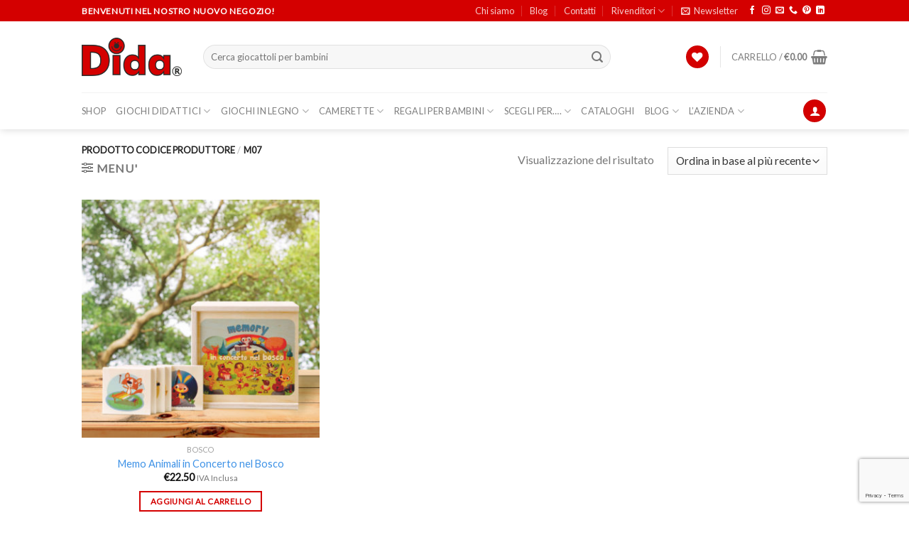

--- FILE ---
content_type: text/html; charset=UTF-8
request_url: https://www.didagiochi.com/codice-produttore/m07/
body_size: 38024
content:
<!DOCTYPE html>
<html lang="it-IT" class="loading-site no-js bg-fill">
<head>
	<meta charset="UTF-8" />
	<link rel="profile" href="http://gmpg.org/xfn/11" />
	<link rel="pingback" href="https://www.didagiochi.com/xmlrpc.php" />

					<script>document.documentElement.className = document.documentElement.className + ' yes-js js_active js'</script>
				<script>(function(html){html.className = html.className.replace(/\bno-js\b/,'js')})(document.documentElement);</script>
<meta name='robots' content='index, follow, max-image-preview:large, max-snippet:-1, max-video-preview:-1' />
<meta name="viewport" content="width=device-width, initial-scale=1" />
	<!-- This site is optimized with the Yoast SEO plugin v20.2.1 - https://yoast.com/wordpress/plugins/seo/ -->
	<title>M07 Archivi - Dida Giochi</title>
	<link rel="canonical" href="https://www.didagiochi.com/codice-produttore/m07/" />
	<meta property="og:locale" content="it_IT" />
	<meta property="og:type" content="article" />
	<meta property="og:title" content="M07 Archivi - Dida Giochi" />
	<meta property="og:url" content="https://www.didagiochi.com/codice-produttore/m07/" />
	<meta property="og:site_name" content="Dida Giochi" />
	<meta name="twitter:card" content="summary_large_image" />
	<!-- / Yoast SEO plugin. -->


<link rel='dns-prefetch' href='//www.didagiochi.com' />
<link rel='dns-prefetch' href='//www.google.com' />
<link rel='dns-prefetch' href='//www.googletagmanager.com' />
<link rel='dns-prefetch' href='//cdn.jsdelivr.net' />
<link rel='prefetch' href='https://www.didagiochi.com/wp-content/themes/flatsome/assets/js/chunk.countup.js?ver=3.16.6' />
<link rel='prefetch' href='https://www.didagiochi.com/wp-content/themes/flatsome/assets/js/chunk.sticky-sidebar.js?ver=3.16.6' />
<link rel='prefetch' href='https://www.didagiochi.com/wp-content/themes/flatsome/assets/js/chunk.tooltips.js?ver=3.16.6' />
<link rel='prefetch' href='https://www.didagiochi.com/wp-content/themes/flatsome/assets/js/chunk.vendors-popups.js?ver=3.16.6' />
<link rel='prefetch' href='https://www.didagiochi.com/wp-content/themes/flatsome/assets/js/chunk.vendors-slider.js?ver=3.16.6' />
<style id='wp-block-library-inline-css' type='text/css'>
:root{--wp-admin-theme-color:#007cba;--wp-admin-theme-color--rgb:0,124,186;--wp-admin-theme-color-darker-10:#006ba1;--wp-admin-theme-color-darker-10--rgb:0,107,161;--wp-admin-theme-color-darker-20:#005a87;--wp-admin-theme-color-darker-20--rgb:0,90,135;--wp-admin-border-width-focus:2px}@media (-webkit-min-device-pixel-ratio:2),(min-resolution:192dpi){:root{--wp-admin-border-width-focus:1.5px}}.wp-element-button{cursor:pointer}:root{--wp--preset--font-size--normal:16px;--wp--preset--font-size--huge:42px}:root .has-very-light-gray-background-color{background-color:#eee}:root .has-very-dark-gray-background-color{background-color:#313131}:root .has-very-light-gray-color{color:#eee}:root .has-very-dark-gray-color{color:#313131}:root .has-vivid-green-cyan-to-vivid-cyan-blue-gradient-background{background:linear-gradient(135deg,#00d084,#0693e3)}:root .has-purple-crush-gradient-background{background:linear-gradient(135deg,#34e2e4,#4721fb 50%,#ab1dfe)}:root .has-hazy-dawn-gradient-background{background:linear-gradient(135deg,#faaca8,#dad0ec)}:root .has-subdued-olive-gradient-background{background:linear-gradient(135deg,#fafae1,#67a671)}:root .has-atomic-cream-gradient-background{background:linear-gradient(135deg,#fdd79a,#004a59)}:root .has-nightshade-gradient-background{background:linear-gradient(135deg,#330968,#31cdcf)}:root .has-midnight-gradient-background{background:linear-gradient(135deg,#020381,#2874fc)}.has-regular-font-size{font-size:1em}.has-larger-font-size{font-size:2.625em}.has-normal-font-size{font-size:var(--wp--preset--font-size--normal)}.has-huge-font-size{font-size:var(--wp--preset--font-size--huge)}.has-text-align-center{text-align:center}.has-text-align-left{text-align:left}.has-text-align-right{text-align:right}#end-resizable-editor-section{display:none}.aligncenter{clear:both}.items-justified-left{justify-content:flex-start}.items-justified-center{justify-content:center}.items-justified-right{justify-content:flex-end}.items-justified-space-between{justify-content:space-between}.screen-reader-text{border:0;clip:rect(1px,1px,1px,1px);clip-path:inset(50%);height:1px;margin:-1px;overflow:hidden;padding:0;position:absolute;width:1px;word-wrap:normal!important}.screen-reader-text:focus{background-color:#ddd;clip:auto!important;clip-path:none;color:#444;display:block;font-size:1em;height:auto;left:5px;line-height:normal;padding:15px 23px 14px;text-decoration:none;top:5px;width:auto;z-index:100000}html :where(.has-border-color){border-style:solid}html :where([style*=border-top-color]){border-top-style:solid}html :where([style*=border-right-color]){border-right-style:solid}html :where([style*=border-bottom-color]){border-bottom-style:solid}html :where([style*=border-left-color]){border-left-style:solid}html :where([style*=border-width]){border-style:solid}html :where([style*=border-top-width]){border-top-style:solid}html :where([style*=border-right-width]){border-right-style:solid}html :where([style*=border-bottom-width]){border-bottom-style:solid}html :where([style*=border-left-width]){border-left-style:solid}html :where(img[class*=wp-image-]){height:auto;max-width:100%}figure{margin:0 0 1em}
</style>
<link rel='stylesheet' id='classic-theme-styles-css' href='https://www.didagiochi.com/wp-includes/css/classic-themes.min.css?ver=1' type='text/css' media='all' />
<link rel='stylesheet' id='wcpt_single_product-css' href='https://www.didagiochi.com/wp-content/plugins/bulk-order-form-for-woocommerce/assets/css/frontend/wcpt-product.min.css?ver=1' type='text/css' media='all' />
<link rel='stylesheet' id='contact-form-7-css' href='https://www.didagiochi.com/wp-content/plugins/contact-form-7/includes/css/styles.css?ver=5.2.1' type='text/css' media='all' />
<link rel='stylesheet' id='mautic-integration-for-woocommerce-css' href='https://www.didagiochi.com/wp-content/plugins/mautic-integration-for-woocommerce/public/css/mwb-cf7-integration-with-mautic-public.css?ver=1.5.3' type='text/css' media='all' />
<link rel='stylesheet' id='social-icons-general-css' href='//www.didagiochi.com/wp-content/plugins/social-icons/assets/css/social-icons.css?ver=1.7.4' type='text/css' media='all' />
<link rel='stylesheet' id='trwca-style-css' href='https://www.didagiochi.com/wp-content/plugins/woocommerce-category-accordion/assets/css/trwca-style.min.css?ver=1.0' type='text/css' media='all' />
<link rel='stylesheet' id='icon-font-css' href='https://www.didagiochi.com/wp-content/plugins/woocommerce-category-accordion/assets/css/font-awesome.min.css?ver=1.0' type='text/css' media='all' />
<link rel='stylesheet' id='wcps_style-css' href='https://www.didagiochi.com/wp-content/plugins/woocommerce-products-slider/assets/front/css/style.css?ver=6.1.1' type='text/css' media='all' />
<link rel='stylesheet' id='wcps_style.themes-css' href='https://www.didagiochi.com/wp-content/plugins/woocommerce-products-slider/assets/global/css/style.themes.css?ver=6.1.1' type='text/css' media='all' />
<link rel='stylesheet' id='font-awesome-css' href='https://www.didagiochi.com/wp-content/plugins/js_composer/assets/lib/bower/font-awesome/css/font-awesome.min.css?ver=4.11.2' type='text/css' media='all' />
<style id='font-awesome-inline-css' type='text/css'>
[data-font="FontAwesome"]:before {font-family: 'FontAwesome' !important;content: attr(data-icon) !important;speak: none !important;font-weight: normal !important;font-variant: normal !important;text-transform: none !important;line-height: 1 !important;font-style: normal !important;-webkit-font-smoothing: antialiased !important;-moz-osx-font-smoothing: grayscale !important;}
</style>
<link rel='stylesheet' id='owl.carousel-css' href='https://www.didagiochi.com/wp-content/plugins/woocommerce-products-slider/assets/front/css/owl.carousel.css?ver=6.1.1' type='text/css' media='all' />
<style id='woocommerce-inline-inline-css' type='text/css'>
.woocommerce form .form-row .required { visibility: visible; }
</style>
<link rel='stylesheet' id='woo-variation-gallery-slider-css' href='https://www.didagiochi.com/wp-content/plugins/woo-variation-gallery/assets/css/slick.min.css?ver=1.8.1' type='text/css' media='all' />
<link rel='stylesheet' id='dashicons-css' href='https://www.didagiochi.com/wp-includes/css/dashicons.min.css?ver=6.1.1' type='text/css' media='all' />
<style id='dashicons-inline-css' type='text/css'>
[data-font="Dashicons"]:before {font-family: 'Dashicons' !important;content: attr(data-icon) !important;speak: none !important;font-weight: normal !important;font-variant: normal !important;text-transform: none !important;line-height: 1 !important;font-style: normal !important;-webkit-font-smoothing: antialiased !important;-moz-osx-font-smoothing: grayscale !important;}
</style>
<link rel='stylesheet' id='woo-variation-gallery-css' href='https://www.didagiochi.com/wp-content/plugins/woo-variation-gallery/assets/css/frontend.min.css?ver=1725783528' type='text/css' media='all' />
<style id='woo-variation-gallery-inline-css' type='text/css'>
:root {--wvg-thumbnail-item: 4;--wvg-thumbnail-item-gap: 0px;--wvg-single-image-size: 510px;--wvg-gallery-width: 100%;--wvg-gallery-margin: 30px;}/* Default Width */.woo-variation-product-gallery {max-width: 100% !important;width: 100%;}/* Medium Devices, Desktops *//* Small Devices, Tablets */@media only screen and (max-width: 768px) {.woo-variation-product-gallery {width: 720px;max-width: 100% !important;}}/* Extra Small Devices, Phones */@media only screen and (max-width: 480px) {.woo-variation-product-gallery {width: 320px;max-width: 100% !important;}}
</style>
<link rel='stylesheet' id='woo-variation-swatches-css' href='https://www.didagiochi.com/wp-content/plugins/woo-variation-swatches/assets/css/frontend.min.css?ver=1678217106' type='text/css' media='all' />
<style id='woo-variation-swatches-inline-css' type='text/css'>
:root {
--wvs-tick:url("data:image/svg+xml;utf8,%3Csvg filter='drop-shadow(0px 0px 2px rgb(0 0 0 / .8))' xmlns='http://www.w3.org/2000/svg'  viewBox='0 0 30 30'%3E%3Cpath fill='none' stroke='%23ffffff' stroke-linecap='round' stroke-linejoin='round' stroke-width='4' d='M4 16L11 23 27 7'/%3E%3C/svg%3E");

--wvs-cross:url("data:image/svg+xml;utf8,%3Csvg filter='drop-shadow(0px 0px 5px rgb(255 255 255 / .6))' xmlns='http://www.w3.org/2000/svg' width='72px' height='72px' viewBox='0 0 24 24'%3E%3Cpath fill='none' stroke='%23ff0000' stroke-linecap='round' stroke-width='0.6' d='M5 5L19 19M19 5L5 19'/%3E%3C/svg%3E");
--wvs-position:center;
--wvs-single-product-large-item-width:30px;
--wvs-single-product-large-item-height:30px;
--wvs-single-product-large-item-font-size:16px;
--wvs-single-product-item-width:60px;
--wvs-single-product-item-height:60px;
--wvs-single-product-item-font-size:16px;
--wvs-archive-product-item-width:45px;
--wvs-archive-product-item-height:45px;
--wvs-archive-product-item-font-size:16px;
--wvs-tooltip-background-color:#dd0000;
--wvs-tooltip-text-color:#ffffff;
--wvs-item-box-shadow:0 0 0 1px #000000;
--wvs-item-background-color:#FFFFFF;
--wvs-item-text-color:#dd0000;
--wvs-hover-item-box-shadow:0 0 0 3px #dd0000;
--wvs-hover-item-background-color:#FFFFFF;
--wvs-hover-item-text-color:#dd0000;
--wvs-selected-item-box-shadow:0 0 0 3px rgba(50,160,0,0.93);
--wvs-selected-item-background-color:#FFFFFF;
--wvs-selected-item-text-color:#000000}
</style>
<link rel='stylesheet' id='flatsome-woocommerce-wishlist-css' href='https://www.didagiochi.com/wp-content/themes/flatsome/inc/integrations/wc-yith-wishlist/wishlist.css?ver=3.10.2' type='text/css' media='all' />
<link rel='stylesheet' id='opd-css' href='https://www.didagiochi.com/wp-content/plugins/opd/css/style.css?ver=4.07' type='text/css' media='all' />
<link rel='stylesheet' id='select2-css' href='https://www.didagiochi.com/wp-content/plugins/woocommerce/assets/css/select2.css?ver=7.4.1' type='text/css' media='all' />
<link rel='stylesheet' id='wwlc_RegistrationForm_css-css' href='https://www.didagiochi.com/wp-content/plugins/woocommerce-wholesale-lead-capture/css/RegistrationForm.css?ver=1.11' type='text/css' media='all' />
<link rel='stylesheet' id='flatsome-main-css' href='https://www.didagiochi.com/wp-content/themes/flatsome/assets/css/flatsome.css?ver=3.16.6' type='text/css' media='all' />
<style id='flatsome-main-inline-css' type='text/css'>
@font-face {
				font-family: "fl-icons";
				font-display: block;
				src: url(https://www.didagiochi.com/wp-content/themes/flatsome/assets/css/icons/fl-icons.eot?v=3.16.6);
				src:
					url(https://www.didagiochi.com/wp-content/themes/flatsome/assets/css/icons/fl-icons.eot#iefix?v=3.16.6) format("embedded-opentype"),
					url(https://www.didagiochi.com/wp-content/themes/flatsome/assets/css/icons/fl-icons.woff2?v=3.16.6) format("woff2"),
					url(https://www.didagiochi.com/wp-content/themes/flatsome/assets/css/icons/fl-icons.ttf?v=3.16.6) format("truetype"),
					url(https://www.didagiochi.com/wp-content/themes/flatsome/assets/css/icons/fl-icons.woff?v=3.16.6) format("woff"),
					url(https://www.didagiochi.com/wp-content/themes/flatsome/assets/css/icons/fl-icons.svg?v=3.16.6#fl-icons) format("svg");
			}
</style>
<link rel='stylesheet' id='flatsome-shop-css' href='https://www.didagiochi.com/wp-content/themes/flatsome/assets/css/flatsome-shop.css?ver=3.16.6' type='text/css' media='all' />
<link rel='stylesheet' id='flatsome-style-css' href='https://www.didagiochi.com/wp-content/themes/flatsome-child/style.css?ver=3.0' type='text/css' media='all' />
<script type="text/template" id="tmpl-variation-template">
	<div class="woocommerce-variation-description">{{{ data.variation.variation_description }}}</div>
	<div class="woocommerce-variation-price">{{{ data.variation.price_html }}}</div>
	<div class="woocommerce-variation-availability">{{{ data.variation.availability_html }}}</div>
</script>
<script type="text/template" id="tmpl-unavailable-variation-template">
	<p>Questo prodotto non è disponibile. Scegli un&#039;altra combinazione.</p>
</script>
<script type='text/javascript' src='https://www.didagiochi.com/wp-includes/js/jquery/jquery.min.js?ver=3.6.1' id='jquery-core-js'></script>
<script type='text/javascript' src='https://www.didagiochi.com/wp-includes/js/jquery/jquery-migrate.min.js?ver=3.3.2' id='jquery-migrate-js'></script>
<script type='text/javascript' src='https://www.didagiochi.com/wp-content/plugins/woocommerce-category-accordion/assets/js/trwca-script.min.js?ver=1.0' id='trwca_script-js'></script>
<script type='text/javascript' id='wcps_js-js-extra'>
/* <![CDATA[ */
var wcps_ajax = {"wcps_ajaxurl":"https:\/\/www.didagiochi.com\/wp-admin\/admin-ajax.php"};
/* ]]> */
</script>
<script type='text/javascript' src='https://www.didagiochi.com/wp-content/plugins/woocommerce-products-slider/assets/front/js/scripts.js?ver=6.1.1' id='wcps_js-js'></script>
<script type='text/javascript' src='https://www.didagiochi.com/wp-content/plugins/woocommerce-products-slider/assets/front/js/owl.carousel.min.js?ver=6.1.1' id='owl.carousel.min-js'></script>
<script type='text/javascript' src='https://www.didagiochi.com/wp-content/plugins/woocommerce/assets/js/jquery-blockui/jquery.blockUI.min.js?ver=2.7.0-wc.7.4.1' id='jquery-blockui-js'></script>
<script type='text/javascript' id='wc-add-to-cart-js-extra'>
/* <![CDATA[ */
var wc_add_to_cart_params = {"ajax_url":"\/wp-admin\/admin-ajax.php","wc_ajax_url":"\/?wc-ajax=%%endpoint%%","i18n_view_cart":"Visualizza carrello","cart_url":"https:\/\/www.didagiochi.com\/carrello\/","is_cart":"","cart_redirect_after_add":"no"};
/* ]]> */
</script>
<script type='text/javascript' src='https://www.didagiochi.com/wp-content/plugins/woocommerce/assets/js/frontend/add-to-cart.min.js?ver=7.4.1' id='wc-add-to-cart-js'></script>
<script type='text/javascript' src='https://www.didagiochi.com/wp-content/plugins/js_composer/assets/js/vendors/woocommerce-add-to-cart.js?ver=4.11.2' id='vc_woocommerce-add-to-cart-js-js'></script>
<script type='text/javascript' src='https://www.googletagmanager.com/gtag/js?id=G-HF9CZ8CFCN' id='google-tag-manager-js'></script>
<script type='text/javascript' id='google-tag-manager-js-after'>
	window.dataLayer = window.dataLayer || [];
	function gtag(){dataLayer.push(arguments);}
	gtag('js', new Date());
	gtag('config', 'G-HF9CZ8CFCN', { 'send_page_view': false });
</script>

<!-- Google Analytics snippet added by Site Kit -->
<script type='text/javascript' src='https://www.googletagmanager.com/gtag/js?id=UA-80541204-1' id='google_gtagjs-js' async></script>
<script type='text/javascript' id='google_gtagjs-js-after'>
window.dataLayer = window.dataLayer || [];function gtag(){dataLayer.push(arguments);}
gtag('set', 'linker', {"domains":["www.didagiochi.com"]} );
gtag("js", new Date());
gtag("set", "developer_id.dZTNiMT", true);
gtag("config", "UA-80541204-1");
gtag("config", "AW-11168797512");
gtag("config", "GT-MQJQ7SP");
</script>

<!-- End Google Analytics snippet added by Site Kit -->
<script type='text/javascript' id='wc-settings-dep-in-header-js-after'>
console.warn( "Scripts that have a dependency on [wc-settings, wc-blocks-checkout] must be loaded in the footer, automatewoo-marketing-optin-editor-script was registered to load in the header, but has been switched to load in the footer instead. See https://github.com/woocommerce/woocommerce-gutenberg-products-block/pull/5059" );
</script>
<meta name="viewport" content="width=device-width, initial-scale=1, maximum-scale=1, user-scalable=0" /><meta name="generator" content="Site Kit by Google 1.99.0" /><script src="https://www.google.com/recaptcha/api.js?hl=it" async defer></script>
<script src="https://www.google.com/recaptcha/api.js?hl=it_IT" async defer></script>

<!-- This website runs the Product Feed PRO for WooCommerce by AdTribes.io plugin - version 12.3.6 -->
	<script type="text/javascript" >
		function wpmautic_send(){
			if ('undefined' === typeof mt) {
				if (console !== undefined) {
					console.warn('WPMautic: mt not defined. Did you load mtc.js ?');
				}
				return false;
			}
			// Add the mt('send', 'pageview') script with optional tracking attributes.
			mt('send', 'pageview');
		}

		</script>
	<meta property="fb:app_id" content="741569367348390" />	<noscript><style>.woocommerce-product-gallery{ opacity: 1 !important; }</style></noscript>
	<meta name="generator" content="Powered by Visual Composer - drag and drop page builder for WordPress."/>
<!--[if lte IE 9]><link rel="stylesheet" type="text/css" href="https://www.didagiochi.com/wp-content/plugins/js_composer/assets/css/vc_lte_ie9.min.css" media="screen"><![endif]--><!--[if IE  8]><link rel="stylesheet" type="text/css" href="https://www.didagiochi.com/wp-content/plugins/js_composer/assets/css/vc-ie8.min.css" media="screen"><![endif]-->
		<style>
			.opd-form, .opd-info {background-color: #F8F8F8 !important; border-color: #CCCCCC !important; color: #333333 !important; font-size: 15px !important;}
			.opd-form a, .opd-info a, .opd-form p, .opd-info p { color: #333333 !important; font-size: 15px !important;}
			.opd-form a, .opd-info a { color: #333333 !important; text-decoration: underline !important;}
			.opd-submit, .opd-submit:visited {background-color: #0147A3 !important; border-color: #0147A3 !important; color: #FFFFFF !important; font-size: 15px !important; text-decoration: none !important;}
			.opd-submit:hover, .opd-submit:active {background-color: #013982 !important; border-color: #013982 !important; color: #FFFFFF !important; font-size: 15px !important; text-decoration: none !important;}
			.opd-checkbox, .opd-terms, .opd-input, .opd-input:hover, .opd-input:active, .opd-input:focus{border-color:#444444 !important; background-color:#FFFFFF !important; background-color:rgba(255,255,255,0.7) !important; color: #333333 !important; font-size: 15px !important;}
			div.opd-form-col div { color: #333333 !important;font-size: 15px !important;}
		</style>
		<script>
			var opd_ajax_url = "https://www.didagiochi.com/wp-admin/admin-ajax.php";
			var opd_ga_tracking = "on";
		</script>			<script  type="text/javascript">
				!function(f,b,e,v,n,t,s){if(f.fbq)return;n=f.fbq=function(){n.callMethod?
					n.callMethod.apply(n,arguments):n.queue.push(arguments)};if(!f._fbq)f._fbq=n;
					n.push=n;n.loaded=!0;n.version='2.0';n.queue=[];t=b.createElement(e);t.async=!0;
					t.src=v;s=b.getElementsByTagName(e)[0];s.parentNode.insertBefore(t,s)}(window,
					document,'script','https://connect.facebook.net/en_US/fbevents.js');
			</script>
			<!-- WooCommerce Facebook Integration Begin -->
			<script  type="text/javascript">

				fbq('init', '459129767582646', {}, {
    "agent": "woocommerce-7.4.1-3.0.15"
});

				fbq( 'track', 'PageView', {
    "source": "woocommerce",
    "version": "7.4.1",
    "pluginVersion": "3.0.15"
} );

				document.addEventListener( 'DOMContentLoaded', function() {
					jQuery && jQuery( function( $ ) {
						// Insert placeholder for events injected when a product is added to the cart through AJAX.
						$( document.body ).append( '<div class=\"wc-facebook-pixel-event-placeholder\"></div>' );
					} );
				}, false );

			</script>
			<!-- WooCommerce Facebook Integration End -->
			
<!-- Google Tag Manager snippet added by Site Kit -->
<script type="text/javascript">
			( function( w, d, s, l, i ) {
				w[l] = w[l] || [];
				w[l].push( {'gtm.start': new Date().getTime(), event: 'gtm.js'} );
				var f = d.getElementsByTagName( s )[0],
					j = d.createElement( s ), dl = l != 'dataLayer' ? '&l=' + l : '';
				j.async = true;
				j.src = 'https://www.googletagmanager.com/gtm.js?id=' + i + dl;
				f.parentNode.insertBefore( j, f );
			} )( window, document, 'script', 'dataLayer', 'GTM-5CKTHXT' );
			
</script>

<!-- End Google Tag Manager snippet added by Site Kit -->
<link rel="icon" href="https://www.didagiochi.com/wp-content/uploads/2016/09/icona-dida-32x32.png" sizes="32x32" />
<link rel="icon" href="https://www.didagiochi.com/wp-content/uploads/2016/09/icona-dida-32x32.png" sizes="192x192" />
<link rel="apple-touch-icon" href="https://www.didagiochi.com/wp-content/uploads/2016/09/icona-dida-32x32.png" />
<meta name="msapplication-TileImage" content="https://www.didagiochi.com/wp-content/uploads/2016/09/icona-dida-32x32.png" />
<style id="custom-css" type="text/css">:root {--primary-color: #d40000;}.header-main{height: 100px}#logo img{max-height: 100px}#logo{width:141px;}.header-bottom{min-height: 35px}.header-top{min-height: 30px}.transparent .header-main{height: 90px}.transparent #logo img{max-height: 90px}.has-transparent + .page-title:first-of-type,.has-transparent + #main > .page-title,.has-transparent + #main > div > .page-title,.has-transparent + #main .page-header-wrapper:first-of-type .page-title{padding-top: 170px;}.header.show-on-scroll,.stuck .header-main{height:70px!important}.stuck #logo img{max-height: 70px!important}.search-form{ width: 85%;}.header-bg-color {background-color: #FFF}.header-bottom {background-color: #FFFFFF}.header-main .nav > li > a{line-height: 16px }.stuck .header-main .nav > li > a{line-height: 50px }.header-bottom-nav > li > a{line-height: 32px }@media (max-width: 549px) {.header-main{height: 70px}#logo img{max-height: 70px}}.nav-dropdown{font-size:100%}/* Color */.accordion-title.active, .has-icon-bg .icon .icon-inner,.logo a, .primary.is-underline, .primary.is-link, .badge-outline .badge-inner, .nav-outline > li.active> a,.nav-outline >li.active > a, .cart-icon strong,[data-color='primary'], .is-outline.primary{color: #d40000;}/* Color !important */[data-text-color="primary"]{color: #d40000!important;}/* Background Color */[data-text-bg="primary"]{background-color: #d40000;}/* Background */.scroll-to-bullets a,.featured-title, .label-new.menu-item > a:after, .nav-pagination > li > .current,.nav-pagination > li > span:hover,.nav-pagination > li > a:hover,.has-hover:hover .badge-outline .badge-inner,button[type="submit"], .button.wc-forward:not(.checkout):not(.checkout-button), .button.submit-button, .button.primary:not(.is-outline),.featured-table .title,.is-outline:hover, .has-icon:hover .icon-label,.nav-dropdown-bold .nav-column li > a:hover, .nav-dropdown.nav-dropdown-bold > li > a:hover, .nav-dropdown-bold.dark .nav-column li > a:hover, .nav-dropdown.nav-dropdown-bold.dark > li > a:hover, .header-vertical-menu__opener ,.is-outline:hover, .tagcloud a:hover,.grid-tools a, input[type='submit']:not(.is-form), .box-badge:hover .box-text, input.button.alt,.nav-box > li > a:hover,.nav-box > li.active > a,.nav-pills > li.active > a ,.current-dropdown .cart-icon strong, .cart-icon:hover strong, .nav-line-bottom > li > a:before, .nav-line-grow > li > a:before, .nav-line > li > a:before,.banner, .header-top, .slider-nav-circle .flickity-prev-next-button:hover svg, .slider-nav-circle .flickity-prev-next-button:hover .arrow, .primary.is-outline:hover, .button.primary:not(.is-outline), input[type='submit'].primary, input[type='submit'].primary, input[type='reset'].button, input[type='button'].primary, .badge-inner{background-color: #d40000;}/* Border */.nav-vertical.nav-tabs > li.active > a,.scroll-to-bullets a.active,.nav-pagination > li > .current,.nav-pagination > li > span:hover,.nav-pagination > li > a:hover,.has-hover:hover .badge-outline .badge-inner,.accordion-title.active,.featured-table,.is-outline:hover, .tagcloud a:hover,blockquote, .has-border, .cart-icon strong:after,.cart-icon strong,.blockUI:before, .processing:before,.loading-spin, .slider-nav-circle .flickity-prev-next-button:hover svg, .slider-nav-circle .flickity-prev-next-button:hover .arrow, .primary.is-outline:hover{border-color: #d40000}.nav-tabs > li.active > a{border-top-color: #d40000}.widget_shopping_cart_content .blockUI.blockOverlay:before { border-left-color: #d40000 }.woocommerce-checkout-review-order .blockUI.blockOverlay:before { border-left-color: #d40000 }/* Fill */.slider .flickity-prev-next-button:hover svg,.slider .flickity-prev-next-button:hover .arrow{fill: #d40000;}/* Focus */.primary:focus-visible, .submit-button:focus-visible, button[type="submit"]:focus-visible { outline-color: #d40000!important; }/* Background Color */[data-icon-label]:after, .secondary.is-underline:hover,.secondary.is-outline:hover,.icon-label,.button.secondary:not(.is-outline),.button.alt:not(.is-outline), .badge-inner.on-sale, .button.checkout, .single_add_to_cart_button, .current .breadcrumb-step{ background-color:#3c91e6; }[data-text-bg="secondary"]{background-color: #3c91e6;}/* Color */.secondary.is-underline,.secondary.is-link, .secondary.is-outline,.stars a.active, .star-rating:before, .woocommerce-page .star-rating:before,.star-rating span:before, .color-secondary{color: #3c91e6}/* Color !important */[data-text-color="secondary"]{color: #3c91e6!important;}/* Border */.secondary.is-outline:hover{border-color:#3c91e6}/* Focus */.secondary:focus-visible, .alt:focus-visible { outline-color: #3c91e6!important; }.success.is-underline:hover,.success.is-outline:hover,.success{background-color: #39a836}.success-color, .success.is-link, .success.is-outline{color: #39a836;}.success-border{border-color: #39a836!important;}/* Color !important */[data-text-color="success"]{color: #39a836!important;}/* Background Color */[data-text-bg="success"]{background-color: #39a836;}.alert.is-underline:hover,.alert.is-outline:hover,.alert{background-color: #f2c200}.alert.is-link, .alert.is-outline, .color-alert{color: #f2c200;}/* Color !important */[data-text-color="alert"]{color: #f2c200!important;}/* Background Color */[data-text-bg="alert"]{background-color: #f2c200;}h1,h2,h3,h4,h5,h6,.heading-font{color: #f2c200;}body{font-size: 100%;}@media screen and (max-width: 549px){body{font-size: 91%;}}body{font-family: Lato, sans-serif;}body {font-weight: 400;font-style: normal;}.nav > li > a {font-family: Lato, sans-serif;}.mobile-sidebar-levels-2 .nav > li > ul > li > a {font-family: Lato, sans-serif;}.nav > li > a,.mobile-sidebar-levels-2 .nav > li > ul > li > a {font-weight: 400;font-style: normal;}h1,h2,h3,h4,h5,h6,.heading-font, .off-canvas-center .nav-sidebar.nav-vertical > li > a{font-family: Montserrat, sans-serif;}h1,h2,h3,h4,h5,h6,.heading-font,.banner h1,.banner h2 {font-weight: 800;font-style: normal;}.alt-font{font-family: "Open Sans", sans-serif;}.alt-font {font-weight: 400!important;font-style: normal!important;}a{color: #3c91e6;}a:hover{color: #f2c200;}.tagcloud a:hover{border-color: #f2c200;background-color: #f2c200;}.shop-page-title.featured-title .title-overlay{background-color: rgba(0,0,0,0.3);}.star-rating span:before,.star-rating:before, .woocommerce-page .star-rating:before, .stars a:hover:after, .stars a.active:after{color: #4b9dd9}@media screen and (min-width: 550px){.products .box-vertical .box-image{min-width: 350px!important;width: 350px!important;}}.footer-1{background-color: #EFEFEF}.footer-2{background-color: #FFFFFF}.absolute-footer, html{background-color: #FFFFFF}.page-title-small + main .product-container > .row{padding-top:0;}button[name='update_cart'] { display: none; }.nav-vertical-fly-out > li + li {border-top-width: 1px; border-top-style: solid;}/* Custom CSS */.woocommerce-widget-layered-nav-dropdown .select2-container .select2-selection--single .select2-selection__rendered {padding-right: 15px !important;}ul.menu>li>a, ul.menu>li>span:first-child, .widget>ul>li>a, .widget>ul>li>span:first-child {padding: 10px 0;}.off-canvas .nav-vertical li li>a {padding-top: 15px;padding-bottom: 15px;}ul.menu>li li>a, .widget>ul>li li>a {font-size: 1em;padding: 10px 0;}/* Custom CSS Tablet */@media (max-width: 849px){ul.menu>li>a, ul.menu>li>span:first-child, .widget>ul>li>a, .widget>ul>li>span:first-child {padding: 10px 0 !important;}ul.menu>li li>a, .widget>ul>li li>a {font-size: 1em;padding: 10px 0;}.woocommerce-widget-layered-nav-dropdown .select2-container .select2-selection--single .select2-selection__rendered {padding-right: 20px !important;}.off-canvas .nav-vertical li li>a {padding-top: 15px;padding-bottom: 15px;}}/* Custom CSS Mobile */@media (max-width: 549px){.off-canvas .nav-vertical li li>a {padding-top: 15px;padding-bottom: 15px;}ul.menu>li li>a, .widget>ul>li li>a {font-size: 1em;padding: 10px 0;}ul.menu>li>a, ul.menu>li>span:first-child, .widget>ul>li>a, .widget>ul>li>span:first-child {padding: 10px 0;}.select2-container .select2-selection--single .select2-selection__rendered {padding-right: 30px;}}.label-new.menu-item > a:after{content:"Nuovo";}.label-hot.menu-item > a:after{content:"Hot";}.label-sale.menu-item > a:after{content:"Offerta";}.label-popular.menu-item > a:after{content:"Popolare";}</style><style type="text/css">
</style>
		<style type="text/css" id="wp-custom-css">
			.footer.footer-2 .social-icons {
    display: block;
}
.hidethisdevelopment { display: none !important; }


.breadcrumbs {
	font-size: 0.8em !important;
}
.breadcrumbs .divider {
    margin: 0 .1em !important;
}

.woocommerce .product-page-title {
    background: white;
}


.woocommerce .product-page-title  .page-title-bg {
    max-height: 182px;
	  box-shadow: 1px 1px 10px rgba(0,0,0,0.15);
}


li#wp-admin-bar-flatsome-activate {
    display: none;
}

.section-content h1 { margin-bottom: 0 !important; }

#login-form-popup .my-account-header.page-title.normal-title { display: none; }
.my-account-header.page-title.normal-title .text-center.social-login {
    display: none;
}

div.nsl-container-block {
		max-width: 100%;
    text-align: center;
}
div.nsl-container-block > a {
	max-width: 45%;
	width: 44%;
	float: left;
    display: inline-grid;
    margin: 0 10px;
}

.article-inner footer.entry-meta.clearfix {
    display: none;
}

#wwof_product_listing_filter {
    display: inline-block;
}
#wwof_product_listing_filter input[type=text], #wwof_product_listing_filter select {
    display: inline;
}
#wwof_product_listing_filter input[type=text] {
    min-width: 220px;
}
.category.archive h1.page-title.is-large.uppercase {
	display: none;
}

#mce-responses { margin-bottom: 10px; }

ul.svithumbnails.columns-4 li { width: 100% !important }		</style>
		<style id="kirki-inline-styles">/* cyrillic-ext */
@font-face {
  font-family: 'Montserrat';
  font-style: normal;
  font-weight: 800;
  font-display: swap;
  src: url(https://www.didagiochi.com/wp-content/fonts/montserrat/font) format('woff');
  unicode-range: U+0460-052F, U+1C80-1C8A, U+20B4, U+2DE0-2DFF, U+A640-A69F, U+FE2E-FE2F;
}
/* cyrillic */
@font-face {
  font-family: 'Montserrat';
  font-style: normal;
  font-weight: 800;
  font-display: swap;
  src: url(https://www.didagiochi.com/wp-content/fonts/montserrat/font) format('woff');
  unicode-range: U+0301, U+0400-045F, U+0490-0491, U+04B0-04B1, U+2116;
}
/* vietnamese */
@font-face {
  font-family: 'Montserrat';
  font-style: normal;
  font-weight: 800;
  font-display: swap;
  src: url(https://www.didagiochi.com/wp-content/fonts/montserrat/font) format('woff');
  unicode-range: U+0102-0103, U+0110-0111, U+0128-0129, U+0168-0169, U+01A0-01A1, U+01AF-01B0, U+0300-0301, U+0303-0304, U+0308-0309, U+0323, U+0329, U+1EA0-1EF9, U+20AB;
}
/* latin-ext */
@font-face {
  font-family: 'Montserrat';
  font-style: normal;
  font-weight: 800;
  font-display: swap;
  src: url(https://www.didagiochi.com/wp-content/fonts/montserrat/font) format('woff');
  unicode-range: U+0100-02BA, U+02BD-02C5, U+02C7-02CC, U+02CE-02D7, U+02DD-02FF, U+0304, U+0308, U+0329, U+1D00-1DBF, U+1E00-1E9F, U+1EF2-1EFF, U+2020, U+20A0-20AB, U+20AD-20C0, U+2113, U+2C60-2C7F, U+A720-A7FF;
}
/* latin */
@font-face {
  font-family: 'Montserrat';
  font-style: normal;
  font-weight: 800;
  font-display: swap;
  src: url(https://www.didagiochi.com/wp-content/fonts/montserrat/font) format('woff');
  unicode-range: U+0000-00FF, U+0131, U+0152-0153, U+02BB-02BC, U+02C6, U+02DA, U+02DC, U+0304, U+0308, U+0329, U+2000-206F, U+20AC, U+2122, U+2191, U+2193, U+2212, U+2215, U+FEFF, U+FFFD;
}/* latin-ext */
@font-face {
  font-family: 'Lato';
  font-style: normal;
  font-weight: 400;
  font-display: swap;
  src: url(https://www.didagiochi.com/wp-content/fonts/lato/font) format('woff');
  unicode-range: U+0100-02BA, U+02BD-02C5, U+02C7-02CC, U+02CE-02D7, U+02DD-02FF, U+0304, U+0308, U+0329, U+1D00-1DBF, U+1E00-1E9F, U+1EF2-1EFF, U+2020, U+20A0-20AB, U+20AD-20C0, U+2113, U+2C60-2C7F, U+A720-A7FF;
}
/* latin */
@font-face {
  font-family: 'Lato';
  font-style: normal;
  font-weight: 400;
  font-display: swap;
  src: url(https://www.didagiochi.com/wp-content/fonts/lato/font) format('woff');
  unicode-range: U+0000-00FF, U+0131, U+0152-0153, U+02BB-02BC, U+02C6, U+02DA, U+02DC, U+0304, U+0308, U+0329, U+2000-206F, U+20AC, U+2122, U+2191, U+2193, U+2212, U+2215, U+FEFF, U+FFFD;
}/* cyrillic-ext */
@font-face {
  font-family: 'Open Sans';
  font-style: normal;
  font-weight: 400;
  font-stretch: normal;
  font-display: swap;
  src: url(https://www.didagiochi.com/wp-content/fonts/open-sans/font) format('woff');
  unicode-range: U+0460-052F, U+1C80-1C8A, U+20B4, U+2DE0-2DFF, U+A640-A69F, U+FE2E-FE2F;
}
/* cyrillic */
@font-face {
  font-family: 'Open Sans';
  font-style: normal;
  font-weight: 400;
  font-stretch: normal;
  font-display: swap;
  src: url(https://www.didagiochi.com/wp-content/fonts/open-sans/font) format('woff');
  unicode-range: U+0301, U+0400-045F, U+0490-0491, U+04B0-04B1, U+2116;
}
/* greek-ext */
@font-face {
  font-family: 'Open Sans';
  font-style: normal;
  font-weight: 400;
  font-stretch: normal;
  font-display: swap;
  src: url(https://www.didagiochi.com/wp-content/fonts/open-sans/font) format('woff');
  unicode-range: U+1F00-1FFF;
}
/* greek */
@font-face {
  font-family: 'Open Sans';
  font-style: normal;
  font-weight: 400;
  font-stretch: normal;
  font-display: swap;
  src: url(https://www.didagiochi.com/wp-content/fonts/open-sans/font) format('woff');
  unicode-range: U+0370-0377, U+037A-037F, U+0384-038A, U+038C, U+038E-03A1, U+03A3-03FF;
}
/* hebrew */
@font-face {
  font-family: 'Open Sans';
  font-style: normal;
  font-weight: 400;
  font-stretch: normal;
  font-display: swap;
  src: url(https://www.didagiochi.com/wp-content/fonts/open-sans/font) format('woff');
  unicode-range: U+0307-0308, U+0590-05FF, U+200C-2010, U+20AA, U+25CC, U+FB1D-FB4F;
}
/* math */
@font-face {
  font-family: 'Open Sans';
  font-style: normal;
  font-weight: 400;
  font-stretch: normal;
  font-display: swap;
  src: url(https://www.didagiochi.com/wp-content/fonts/open-sans/font) format('woff');
  unicode-range: U+0302-0303, U+0305, U+0307-0308, U+0310, U+0312, U+0315, U+031A, U+0326-0327, U+032C, U+032F-0330, U+0332-0333, U+0338, U+033A, U+0346, U+034D, U+0391-03A1, U+03A3-03A9, U+03B1-03C9, U+03D1, U+03D5-03D6, U+03F0-03F1, U+03F4-03F5, U+2016-2017, U+2034-2038, U+203C, U+2040, U+2043, U+2047, U+2050, U+2057, U+205F, U+2070-2071, U+2074-208E, U+2090-209C, U+20D0-20DC, U+20E1, U+20E5-20EF, U+2100-2112, U+2114-2115, U+2117-2121, U+2123-214F, U+2190, U+2192, U+2194-21AE, U+21B0-21E5, U+21F1-21F2, U+21F4-2211, U+2213-2214, U+2216-22FF, U+2308-230B, U+2310, U+2319, U+231C-2321, U+2336-237A, U+237C, U+2395, U+239B-23B7, U+23D0, U+23DC-23E1, U+2474-2475, U+25AF, U+25B3, U+25B7, U+25BD, U+25C1, U+25CA, U+25CC, U+25FB, U+266D-266F, U+27C0-27FF, U+2900-2AFF, U+2B0E-2B11, U+2B30-2B4C, U+2BFE, U+3030, U+FF5B, U+FF5D, U+1D400-1D7FF, U+1EE00-1EEFF;
}
/* symbols */
@font-face {
  font-family: 'Open Sans';
  font-style: normal;
  font-weight: 400;
  font-stretch: normal;
  font-display: swap;
  src: url(https://www.didagiochi.com/wp-content/fonts/open-sans/font) format('woff');
  unicode-range: U+0001-000C, U+000E-001F, U+007F-009F, U+20DD-20E0, U+20E2-20E4, U+2150-218F, U+2190, U+2192, U+2194-2199, U+21AF, U+21E6-21F0, U+21F3, U+2218-2219, U+2299, U+22C4-22C6, U+2300-243F, U+2440-244A, U+2460-24FF, U+25A0-27BF, U+2800-28FF, U+2921-2922, U+2981, U+29BF, U+29EB, U+2B00-2BFF, U+4DC0-4DFF, U+FFF9-FFFB, U+10140-1018E, U+10190-1019C, U+101A0, U+101D0-101FD, U+102E0-102FB, U+10E60-10E7E, U+1D2C0-1D2D3, U+1D2E0-1D37F, U+1F000-1F0FF, U+1F100-1F1AD, U+1F1E6-1F1FF, U+1F30D-1F30F, U+1F315, U+1F31C, U+1F31E, U+1F320-1F32C, U+1F336, U+1F378, U+1F37D, U+1F382, U+1F393-1F39F, U+1F3A7-1F3A8, U+1F3AC-1F3AF, U+1F3C2, U+1F3C4-1F3C6, U+1F3CA-1F3CE, U+1F3D4-1F3E0, U+1F3ED, U+1F3F1-1F3F3, U+1F3F5-1F3F7, U+1F408, U+1F415, U+1F41F, U+1F426, U+1F43F, U+1F441-1F442, U+1F444, U+1F446-1F449, U+1F44C-1F44E, U+1F453, U+1F46A, U+1F47D, U+1F4A3, U+1F4B0, U+1F4B3, U+1F4B9, U+1F4BB, U+1F4BF, U+1F4C8-1F4CB, U+1F4D6, U+1F4DA, U+1F4DF, U+1F4E3-1F4E6, U+1F4EA-1F4ED, U+1F4F7, U+1F4F9-1F4FB, U+1F4FD-1F4FE, U+1F503, U+1F507-1F50B, U+1F50D, U+1F512-1F513, U+1F53E-1F54A, U+1F54F-1F5FA, U+1F610, U+1F650-1F67F, U+1F687, U+1F68D, U+1F691, U+1F694, U+1F698, U+1F6AD, U+1F6B2, U+1F6B9-1F6BA, U+1F6BC, U+1F6C6-1F6CF, U+1F6D3-1F6D7, U+1F6E0-1F6EA, U+1F6F0-1F6F3, U+1F6F7-1F6FC, U+1F700-1F7FF, U+1F800-1F80B, U+1F810-1F847, U+1F850-1F859, U+1F860-1F887, U+1F890-1F8AD, U+1F8B0-1F8BB, U+1F8C0-1F8C1, U+1F900-1F90B, U+1F93B, U+1F946, U+1F984, U+1F996, U+1F9E9, U+1FA00-1FA6F, U+1FA70-1FA7C, U+1FA80-1FA89, U+1FA8F-1FAC6, U+1FACE-1FADC, U+1FADF-1FAE9, U+1FAF0-1FAF8, U+1FB00-1FBFF;
}
/* vietnamese */
@font-face {
  font-family: 'Open Sans';
  font-style: normal;
  font-weight: 400;
  font-stretch: normal;
  font-display: swap;
  src: url(https://www.didagiochi.com/wp-content/fonts/open-sans/font) format('woff');
  unicode-range: U+0102-0103, U+0110-0111, U+0128-0129, U+0168-0169, U+01A0-01A1, U+01AF-01B0, U+0300-0301, U+0303-0304, U+0308-0309, U+0323, U+0329, U+1EA0-1EF9, U+20AB;
}
/* latin-ext */
@font-face {
  font-family: 'Open Sans';
  font-style: normal;
  font-weight: 400;
  font-stretch: normal;
  font-display: swap;
  src: url(https://www.didagiochi.com/wp-content/fonts/open-sans/font) format('woff');
  unicode-range: U+0100-02BA, U+02BD-02C5, U+02C7-02CC, U+02CE-02D7, U+02DD-02FF, U+0304, U+0308, U+0329, U+1D00-1DBF, U+1E00-1E9F, U+1EF2-1EFF, U+2020, U+20A0-20AB, U+20AD-20C0, U+2113, U+2C60-2C7F, U+A720-A7FF;
}
/* latin */
@font-face {
  font-family: 'Open Sans';
  font-style: normal;
  font-weight: 400;
  font-stretch: normal;
  font-display: swap;
  src: url(https://www.didagiochi.com/wp-content/fonts/open-sans/font) format('woff');
  unicode-range: U+0000-00FF, U+0131, U+0152-0153, U+02BB-02BC, U+02C6, U+02DA, U+02DC, U+0304, U+0308, U+0329, U+2000-206F, U+20AC, U+2122, U+2191, U+2193, U+2212, U+2215, U+FEFF, U+FFFD;
}</style><noscript><style type="text/css"> .wpb_animate_when_almost_visible { opacity: 1; }</style></noscript><!-- WooCommerce Google Analytics Integration -->
		<script type='text/javascript'>
			var gaProperty = 'G-HF9CZ8CFCN';
			var disableStr = 'ga-disable-' + gaProperty;
			if ( document.cookie.indexOf( disableStr + '=true' ) > -1 ) {
				window[disableStr] = true;
			}
			function gaOptout() {
				document.cookie = disableStr + '=true; expires=Thu, 31 Dec 2099 23:59:59 UTC; path=/';
				window[disableStr] = true;
			}
		</script><script async src="https://www.googletagmanager.com/gtag/js?id=G-HF9CZ8CFCN"></script>
		<script>
		window.dataLayer = window.dataLayer || [];
		function gtag(){dataLayer.push(arguments);}
		gtag('js', new Date());
		gtag('set', 'developer_id.dOGY3NW', true);

		gtag('config', 'G-HF9CZ8CFCN', {
			'allow_google_signals': true,
			'link_attribution': true,
			'anonymize_ip': false,
			'linker':{
				'domains': [],
				'allow_incoming': false,
			},
			'custom_map': {
				'dimension1': 'logged_in'
			},
			'logged_in': 'no'
		} );

		
		</script>
		
		<!-- /WooCommerce Google Analytics Integration --><script data-cfasync="false" nonce="9154e55c-d3f8-4b0d-af60-b573bdbec521">try{(function(w,d){!function(j,k,l,m){if(j.zaraz)console.error("zaraz is loaded twice");else{j[l]=j[l]||{};j[l].executed=[];j.zaraz={deferred:[],listeners:[]};j.zaraz._v="5874";j.zaraz._n="9154e55c-d3f8-4b0d-af60-b573bdbec521";j.zaraz.q=[];j.zaraz._f=function(n){return async function(){var o=Array.prototype.slice.call(arguments);j.zaraz.q.push({m:n,a:o})}};for(const p of["track","set","debug"])j.zaraz[p]=j.zaraz._f(p);j.zaraz.init=()=>{var q=k.getElementsByTagName(m)[0],r=k.createElement(m),s=k.getElementsByTagName("title")[0];s&&(j[l].t=k.getElementsByTagName("title")[0].text);j[l].x=Math.random();j[l].w=j.screen.width;j[l].h=j.screen.height;j[l].j=j.innerHeight;j[l].e=j.innerWidth;j[l].l=j.location.href;j[l].r=k.referrer;j[l].k=j.screen.colorDepth;j[l].n=k.characterSet;j[l].o=(new Date).getTimezoneOffset();if(j.dataLayer)for(const t of Object.entries(Object.entries(dataLayer).reduce((u,v)=>({...u[1],...v[1]}),{})))zaraz.set(t[0],t[1],{scope:"page"});j[l].q=[];for(;j.zaraz.q.length;){const w=j.zaraz.q.shift();j[l].q.push(w)}r.defer=!0;for(const x of[localStorage,sessionStorage])Object.keys(x||{}).filter(z=>z.startsWith("_zaraz_")).forEach(y=>{try{j[l]["z_"+y.slice(7)]=JSON.parse(x.getItem(y))}catch{j[l]["z_"+y.slice(7)]=x.getItem(y)}});r.referrerPolicy="origin";r.src="/cdn-cgi/zaraz/s.js?z="+btoa(encodeURIComponent(JSON.stringify(j[l])));q.parentNode.insertBefore(r,q)};["complete","interactive"].includes(k.readyState)?zaraz.init():j.addEventListener("DOMContentLoaded",zaraz.init)}}(w,d,"zarazData","script");window.zaraz._p=async d$=>new Promise(ea=>{if(d$){d$.e&&d$.e.forEach(eb=>{try{const ec=d.querySelector("script[nonce]"),ed=ec?.nonce||ec?.getAttribute("nonce"),ee=d.createElement("script");ed&&(ee.nonce=ed);ee.innerHTML=eb;ee.onload=()=>{d.head.removeChild(ee)};d.head.appendChild(ee)}catch(ef){console.error(`Error executing script: ${eb}\n`,ef)}});Promise.allSettled((d$.f||[]).map(eg=>fetch(eg[0],eg[1])))}ea()});zaraz._p({"e":["(function(w,d){})(window,document)"]});})(window,document)}catch(e){throw fetch("/cdn-cgi/zaraz/t"),e;};</script></head>

<body class="archive tax-pa_codice-produttore term-m07 term-135 theme-flatsome woocommerce woocommerce-page woocommerce-no-js woo-variation-gallery woo-variation-gallery-theme-flatsome woo-variation-gallery-pro woo-variation-swatches wvs-behavior-blur wvs-theme-flatsome-child wvs-show-label wvs-tooltip full-width header-shadow bg-fill lightbox nav-dropdown-has-arrow nav-dropdown-has-shadow nav-dropdown-has-border wpb-js-composer js-comp-ver-4.11.2 vc_responsive">

		<!-- Google Tag Manager (noscript) snippet added by Site Kit -->
		<noscript>
			<iframe src="https://www.googletagmanager.com/ns.html?id=GTM-5CKTHXT" height="0" width="0" style="display:none;visibility:hidden"></iframe>
		</noscript>
		<!-- End Google Tag Manager (noscript) snippet added by Site Kit -->
		<svg xmlns="http://www.w3.org/2000/svg" viewBox="0 0 0 0" width="0" height="0" focusable="false" role="none" style="visibility: hidden; position: absolute; left: -9999px; overflow: hidden;" ><defs><filter id="wp-duotone-dark-grayscale"><feColorMatrix color-interpolation-filters="sRGB" type="matrix" values=" .299 .587 .114 0 0 .299 .587 .114 0 0 .299 .587 .114 0 0 .299 .587 .114 0 0 " /><feComponentTransfer color-interpolation-filters="sRGB" ><feFuncR type="table" tableValues="0 0.49803921568627" /><feFuncG type="table" tableValues="0 0.49803921568627" /><feFuncB type="table" tableValues="0 0.49803921568627" /><feFuncA type="table" tableValues="1 1" /></feComponentTransfer><feComposite in2="SourceGraphic" operator="in" /></filter></defs></svg><svg xmlns="http://www.w3.org/2000/svg" viewBox="0 0 0 0" width="0" height="0" focusable="false" role="none" style="visibility: hidden; position: absolute; left: -9999px; overflow: hidden;" ><defs><filter id="wp-duotone-grayscale"><feColorMatrix color-interpolation-filters="sRGB" type="matrix" values=" .299 .587 .114 0 0 .299 .587 .114 0 0 .299 .587 .114 0 0 .299 .587 .114 0 0 " /><feComponentTransfer color-interpolation-filters="sRGB" ><feFuncR type="table" tableValues="0 1" /><feFuncG type="table" tableValues="0 1" /><feFuncB type="table" tableValues="0 1" /><feFuncA type="table" tableValues="1 1" /></feComponentTransfer><feComposite in2="SourceGraphic" operator="in" /></filter></defs></svg><svg xmlns="http://www.w3.org/2000/svg" viewBox="0 0 0 0" width="0" height="0" focusable="false" role="none" style="visibility: hidden; position: absolute; left: -9999px; overflow: hidden;" ><defs><filter id="wp-duotone-purple-yellow"><feColorMatrix color-interpolation-filters="sRGB" type="matrix" values=" .299 .587 .114 0 0 .299 .587 .114 0 0 .299 .587 .114 0 0 .299 .587 .114 0 0 " /><feComponentTransfer color-interpolation-filters="sRGB" ><feFuncR type="table" tableValues="0.54901960784314 0.98823529411765" /><feFuncG type="table" tableValues="0 1" /><feFuncB type="table" tableValues="0.71764705882353 0.25490196078431" /><feFuncA type="table" tableValues="1 1" /></feComponentTransfer><feComposite in2="SourceGraphic" operator="in" /></filter></defs></svg><svg xmlns="http://www.w3.org/2000/svg" viewBox="0 0 0 0" width="0" height="0" focusable="false" role="none" style="visibility: hidden; position: absolute; left: -9999px; overflow: hidden;" ><defs><filter id="wp-duotone-blue-red"><feColorMatrix color-interpolation-filters="sRGB" type="matrix" values=" .299 .587 .114 0 0 .299 .587 .114 0 0 .299 .587 .114 0 0 .299 .587 .114 0 0 " /><feComponentTransfer color-interpolation-filters="sRGB" ><feFuncR type="table" tableValues="0 1" /><feFuncG type="table" tableValues="0 0.27843137254902" /><feFuncB type="table" tableValues="0.5921568627451 0.27843137254902" /><feFuncA type="table" tableValues="1 1" /></feComponentTransfer><feComposite in2="SourceGraphic" operator="in" /></filter></defs></svg><svg xmlns="http://www.w3.org/2000/svg" viewBox="0 0 0 0" width="0" height="0" focusable="false" role="none" style="visibility: hidden; position: absolute; left: -9999px; overflow: hidden;" ><defs><filter id="wp-duotone-midnight"><feColorMatrix color-interpolation-filters="sRGB" type="matrix" values=" .299 .587 .114 0 0 .299 .587 .114 0 0 .299 .587 .114 0 0 .299 .587 .114 0 0 " /><feComponentTransfer color-interpolation-filters="sRGB" ><feFuncR type="table" tableValues="0 0" /><feFuncG type="table" tableValues="0 0.64705882352941" /><feFuncB type="table" tableValues="0 1" /><feFuncA type="table" tableValues="1 1" /></feComponentTransfer><feComposite in2="SourceGraphic" operator="in" /></filter></defs></svg><svg xmlns="http://www.w3.org/2000/svg" viewBox="0 0 0 0" width="0" height="0" focusable="false" role="none" style="visibility: hidden; position: absolute; left: -9999px; overflow: hidden;" ><defs><filter id="wp-duotone-magenta-yellow"><feColorMatrix color-interpolation-filters="sRGB" type="matrix" values=" .299 .587 .114 0 0 .299 .587 .114 0 0 .299 .587 .114 0 0 .299 .587 .114 0 0 " /><feComponentTransfer color-interpolation-filters="sRGB" ><feFuncR type="table" tableValues="0.78039215686275 1" /><feFuncG type="table" tableValues="0 0.94901960784314" /><feFuncB type="table" tableValues="0.35294117647059 0.47058823529412" /><feFuncA type="table" tableValues="1 1" /></feComponentTransfer><feComposite in2="SourceGraphic" operator="in" /></filter></defs></svg><svg xmlns="http://www.w3.org/2000/svg" viewBox="0 0 0 0" width="0" height="0" focusable="false" role="none" style="visibility: hidden; position: absolute; left: -9999px; overflow: hidden;" ><defs><filter id="wp-duotone-purple-green"><feColorMatrix color-interpolation-filters="sRGB" type="matrix" values=" .299 .587 .114 0 0 .299 .587 .114 0 0 .299 .587 .114 0 0 .299 .587 .114 0 0 " /><feComponentTransfer color-interpolation-filters="sRGB" ><feFuncR type="table" tableValues="0.65098039215686 0.40392156862745" /><feFuncG type="table" tableValues="0 1" /><feFuncB type="table" tableValues="0.44705882352941 0.4" /><feFuncA type="table" tableValues="1 1" /></feComponentTransfer><feComposite in2="SourceGraphic" operator="in" /></filter></defs></svg><svg xmlns="http://www.w3.org/2000/svg" viewBox="0 0 0 0" width="0" height="0" focusable="false" role="none" style="visibility: hidden; position: absolute; left: -9999px; overflow: hidden;" ><defs><filter id="wp-duotone-blue-orange"><feColorMatrix color-interpolation-filters="sRGB" type="matrix" values=" .299 .587 .114 0 0 .299 .587 .114 0 0 .299 .587 .114 0 0 .299 .587 .114 0 0 " /><feComponentTransfer color-interpolation-filters="sRGB" ><feFuncR type="table" tableValues="0.098039215686275 1" /><feFuncG type="table" tableValues="0 0.66274509803922" /><feFuncB type="table" tableValues="0.84705882352941 0.41960784313725" /><feFuncA type="table" tableValues="1 1" /></feComponentTransfer><feComposite in2="SourceGraphic" operator="in" /></filter></defs></svg>
<a class="skip-link screen-reader-text" href="#main">Skip to content</a>

<div id="wrapper">

	
	<header id="header" class="header has-sticky sticky-jump">
		<div class="header-wrapper">
			<div id="top-bar" class="header-top hide-for-sticky nav-dark">
    <div class="flex-row container">
      <div class="flex-col hide-for-medium flex-left">
          <ul class="nav nav-left medium-nav-center nav-small  nav-divided">
              <li class="html custom html_topbar_left"><strong class="uppercase">Benvenuti nel nostro nuovo negozio!</strong></li>          </ul>
      </div>

      <div class="flex-col hide-for-medium flex-center">
          <ul class="nav nav-center nav-small  nav-divided">
                        </ul>
      </div>

      <div class="flex-col hide-for-medium flex-right">
         <ul class="nav top-bar-nav nav-right nav-small  nav-divided">
              <li id="menu-item-16276" class="menu-item menu-item-type-post_type menu-item-object-page menu-item-16276 menu-item-design-default"><a href="https://www.didagiochi.com/chi-siamo/" class="nav-top-link">Chi siamo</a></li>
<li id="menu-item-14991" class="menu-item menu-item-type-post_type menu-item-object-page menu-item-14991 menu-item-design-default"><a href="https://www.didagiochi.com/blog/" class="nav-top-link">Blog</a></li>
<li id="menu-item-14993" class="menu-item menu-item-type-post_type menu-item-object-page menu-item-14993 menu-item-design-default"><a href="https://www.didagiochi.com/contatti/" class="nav-top-link">Contatti</a></li>
<li id="menu-item-14672" class="menu-item menu-item-type-custom menu-item-object-custom menu-item-has-children menu-item-14672 menu-item-design-default has-dropdown"><a class="nav-top-link" aria-expanded="false" aria-haspopup="menu">Rivenditori<i class="icon-angle-down" ></i></a>
<ul class="sub-menu nav-dropdown nav-dropdown-default">
	<li id="menu-item-14674" class="menu-item menu-item-type-post_type menu-item-object-page menu-item-14674"><a href="https://www.didagiochi.com/pagina-di-accesso-rivenditori/">Pagina di accesso Rivenditori</a></li>
	<li id="menu-item-14675" class="menu-item menu-item-type-post_type menu-item-object-page menu-item-14675"><a href="https://www.didagiochi.com/modulo-di-registrazione-rivenditori/">Modulo di Registrazione Rivenditori</a></li>
	<li id="menu-item-14673" class="menu-item menu-item-type-post_type menu-item-object-page menu-item-14673"><a href="https://www.didagiochi.com/ordine-veloce-rivenditori/">Ordine Veloce Rivenditori</a></li>
</ul>
</li>
<li class="header-newsletter-item has-icon">

<a href="#header-newsletter-signup" class="tooltip is-small"
  title="ISCRIVITI ALLA NOSTRA NEWSLETTER">

      <i class="icon-envelop"></i>
  
      <span class="header-newsletter-title hide-for-medium">
      Newsletter    </span>
  </a>
	<div id="header-newsletter-signup"
	     class="lightbox-by-id lightbox-content mfp-hide lightbox-white "
	     style="max-width:700px ;padding:0px">
		
  <div class="banner has-hover" id="banner-1000357399">
          <div class="banner-inner fill">
        <div class="banner-bg fill" >
            <div class="bg fill bg-fill bg-loaded"></div>
                        <div class="overlay"></div>            
	<div class="is-border is-dashed"
		style="border-color:rgba(255,255,255,.3);border-width:2px 2px 2px 2px;margin:10px;">
	</div>
                    </div>
		
        <div class="banner-layers container">
            <div class="fill banner-link"></div>               <div id="text-box-1710882209" class="text-box banner-layer x10 md-x10 lg-x10 y50 md-y50 lg-y50 res-text">
                     <div data-animate="fadeInUp">           <div class="text-box-content text dark">
              
              <div class="text-inner text-left">
                  <h3 class="uppercase">ISCRIVITI ALLA NOSTRA NEWSLETTER</h3><p class="lead">Ricevi nuove storie per bambini e tieniti aggiornato sulle nostre promozioni e molto altro ancora...</p>
<div id='mwb-m4wp-form-8' class="mwb-m4wp-form-container">
	<script type="text/javascript" src="https://marketing.didagiochi.com/form/generate.js?id=8"></script><div>
              </div>
           </div>
       </div>                     
<style>
#text-box-1710882209 {
  width: 60%;
}
#text-box-1710882209 .text-box-content {
  font-size: 100%;
}
@media (min-width:550px) {
  #text-box-1710882209 {
    width: 50%;
  }
}
</style>
    </div>
         </div>
      </div>

            
<style>
#banner-1000357399 {
  padding-top: 500px;
}
#banner-1000357399 .bg.bg-loaded {
  background-image: url(https://www.didagiochi.com/wp-content/uploads/2018/07/44941339_l_edited.jpg);
}
#banner-1000357399 .overlay {
  background-color: rgba(0,0,0,.4);
}
#banner-1000357399 .ux-shape-divider--top svg {
  height: 150px;
  --divider-top-width: 100%;
}
#banner-1000357399 .ux-shape-divider--bottom svg {
  height: 150px;
  --divider-width: 100%;
}
</style>
  </div>

	</div>
	
	</li>
<li class="html header-social-icons ml-0">
	<div class="social-icons follow-icons" ><a href="https://www.facebook.com/didatoy/" target="_blank" data-label="Facebook" rel="noopener noreferrer nofollow" class="icon plain facebook tooltip" title="Seguici su Facebook" aria-label="Seguici su Facebook"><i class="icon-facebook" ></i></a><a href="https://www.instagram.com/dida_giochi/" target="_blank" rel="noopener noreferrer nofollow" data-label="Instagram" class="icon plain  instagram tooltip" title="Seguici su Instagram" aria-label="Seguici su Instagram"><i class="icon-instagram" ></i></a><a href="/cdn-cgi/l/email-protection#4b22252d240b2f222f2a2c222428232265282426" data-label="E-mail" rel="nofollow" class="icon plain  email tooltip" title="Inviaci un'email" aria-label="Inviaci un&#039;email"><i class="icon-envelop" ></i></a><a href="tel:+39 0932/683036" target="_blank" data-label="Phone" rel="noopener noreferrer nofollow" class="icon plain  phone tooltip" title="Call us" aria-label="Call us"><i class="icon-phone" ></i></a><a href="https://www.pinterest.com/didatoy/" target="_blank" rel="noopener noreferrer nofollow"  data-label="Pinterest"  class="icon plain  pinterest tooltip" title="Seguici su Pinterest" aria-label="Seguici su Pinterest"><i class="icon-pinterest" ></i></a><a href="https://www.linkedin.com/company/dida-giochi" target="_blank" rel="noopener noreferrer nofollow" data-label="LinkedIn" class="icon plain  linkedin tooltip" title="Follow on LinkedIn" aria-label="Follow on LinkedIn"><i class="icon-linkedin" ></i></a></div></li>
          </ul>
      </div>

            <div class="flex-col show-for-medium flex-grow">
          <ul class="nav nav-center nav-small mobile-nav  nav-divided">
              <li class="html custom html_topbar_left"><strong class="uppercase">Benvenuti nel nostro nuovo negozio!</strong></li>          </ul>
      </div>
      
    </div>
</div>
<div id="masthead" class="header-main ">
      <div class="header-inner flex-row container logo-left medium-logo-center" role="navigation">

          <!-- Logo -->
          <div id="logo" class="flex-col logo">
            
<!-- Header logo -->
<a href="https://www.didagiochi.com/" title="Dida Giochi" rel="home">
		<img width="263" height="100" src="https://www.didagiochi.com/wp-content/uploads/2020/07/logo-registrato-Dida-RGBxSmall.png" class="header_logo header-logo" alt="Dida Giochi"/><img  width="263" height="100" src="https://www.didagiochi.com/wp-content/uploads/2020/07/logo-registrato-Dida-RGBxSmall.png" class="header-logo-dark" alt="Dida Giochi"/></a>
          </div>

          <!-- Mobile Left Elements -->
          <div class="flex-col show-for-medium flex-left">
            <ul class="mobile-nav nav nav-left ">
              <li class="nav-icon has-icon">
  		<a href="#" data-open="#main-menu" data-pos="left" data-bg="main-menu-overlay" data-color="" class="is-small" aria-label="Menu" aria-controls="main-menu" aria-expanded="false">

		  <i class="icon-menu" ></i>
		  <span class="menu-title uppercase hide-for-small">Menu</span>		</a>
	</li>
            </ul>
          </div>

          <!-- Left Elements -->
          <div class="flex-col hide-for-medium flex-left
            flex-grow">
            <ul class="header-nav header-nav-main nav nav-left  nav-uppercase" >
              <li class="header-search-form search-form html relative has-icon">
	<div class="header-search-form-wrapper">
		<div class="searchform-wrapper ux-search-box relative form-flat is-normal"><form role="search" method="get" class="searchform" action="https://www.didagiochi.com/">
	<div class="flex-row relative">
						<div class="flex-col flex-grow">
			<label class="screen-reader-text" for="woocommerce-product-search-field-0">Cerca:</label>
			<input type="search" id="woocommerce-product-search-field-0" class="search-field mb-0" placeholder="Cerca giocattoli per bambini" value="" name="s" />
			<input type="hidden" name="post_type" value="product" />
					</div>
		<div class="flex-col">
			<button type="submit" value="Cerca" class="ux-search-submit submit-button secondary button wp-element-button icon mb-0" aria-label="Submit">
				<i class="icon-search" ></i>			</button>
		</div>
	</div>
	<div class="live-search-results text-left z-top"></div>
</form>
</div>	</div>
</li>
            </ul>
          </div>

          <!-- Right Elements -->
          <div class="flex-col hide-for-medium flex-right">
            <ul class="header-nav header-nav-main nav nav-right  nav-uppercase">
              <li class="header-wishlist-icon">
  <div class="header-button">  <a href="https://www.didagiochi.com/lista-dei-desideri/" class="wishlist-link icon primary button circle is-small">
  	          <i class="wishlist-icon icon-heart"
        >
      </i>
      </a>
   </div> </li>
<li class="header-divider"></li><li class="cart-item has-icon has-dropdown">

<a href="https://www.didagiochi.com/carrello/" title="Carrello" class="header-cart-link is-small">


<span class="header-cart-title">
   Carrello   /      <span class="cart-price"><span class="woocommerce-Price-amount amount"><bdi><span class="woocommerce-Price-currencySymbol">&euro;</span>0.00</bdi></span></span>
  </span>

    <i class="icon-shopping-basket"
    data-icon-label="0">
  </i>
  </a>

 <ul class="nav-dropdown nav-dropdown-default">
    <li class="html widget_shopping_cart">
      <div class="widget_shopping_cart_content">
        

	<p class="woocommerce-mini-cart__empty-message">Nessun prodotto nel carrello.</p>


      </div>
    </li>
     </ul>

</li>
            </ul>
          </div>

          <!-- Mobile Right Elements -->
          <div class="flex-col show-for-medium flex-right">
            <ul class="mobile-nav nav nav-right ">
              <li class="cart-item has-icon">

      <a href="https://www.didagiochi.com/carrello/" class="header-cart-link off-canvas-toggle nav-top-link is-small" data-open="#cart-popup" data-class="off-canvas-cart" title="Carrello" data-pos="right">
  
    <i class="icon-shopping-basket"
    data-icon-label="0">
  </i>
  </a>


  <!-- Cart Sidebar Popup -->
  <div id="cart-popup" class="mfp-hide widget_shopping_cart">
  <div class="cart-popup-inner inner-padding">
      <div class="cart-popup-title text-center">
          <h4 class="uppercase">Carrello</h4>
          <div class="is-divider"></div>
      </div>
      <div class="widget_shopping_cart_content">
          

	<p class="woocommerce-mini-cart__empty-message">Nessun prodotto nel carrello.</p>


      </div>
             <div class="cart-sidebar-content relative"></div>  </div>
  </div>

</li>
            </ul>
          </div>

      </div>

            <div class="container"><div class="top-divider full-width"></div></div>
      </div>
<div id="wide-nav" class="header-bottom wide-nav hide-for-medium">
    <div class="flex-row container">

                        <div class="flex-col hide-for-medium flex-left">
                <ul class="nav header-nav header-bottom-nav nav-left  nav-line-grow nav-uppercase">
                    <li id="menu-item-13363" class="menu-item menu-item-type-post_type menu-item-object-page menu-item-13363 menu-item-design-default"><a href="https://www.didagiochi.com/giochi-in-legno/" class="nav-top-link">SHOP</a></li>
<li id="menu-item-9213" class="menu-item menu-item-type-taxonomy menu-item-object-product_cat menu-item-has-children menu-item-9213 menu-item-design-default has-dropdown"><a href="https://www.didagiochi.com/giochi-in-legno/giochi-didattici/" class="nav-top-link" aria-expanded="false" aria-haspopup="menu">GIOCHI DIDATTICI<i class="icon-angle-down" ></i></a>
<ul class="sub-menu nav-dropdown nav-dropdown-default">
	<li id="menu-item-9178" class="menu-item menu-item-type-taxonomy menu-item-object-product_cat menu-item-has-children menu-item-9178 nav-dropdown-col"><a href="https://www.didagiochi.com/giochi-in-legno/giochi-didattici/educativi-giochi-didattici/">Educativi</a>
	<ul class="sub-menu nav-column nav-dropdown-default">
		<li id="menu-item-9172" class="menu-item menu-item-type-taxonomy menu-item-object-product_cat menu-item-9172"><a href="https://www.didagiochi.com/giochi-in-legno/giochi-didattici/educativi-giochi-didattici/il-corpo-umano/">Il corpo umano</a></li>
		<li id="menu-item-9173" class="menu-item menu-item-type-taxonomy menu-item-object-product_cat menu-item-9173"><a href="https://www.didagiochi.com/giochi-in-legno/giochi-didattici/educativi-giochi-didattici/alfabeto/">Alfabeto</a></li>
		<li id="menu-item-9174" class="menu-item menu-item-type-taxonomy menu-item-object-product_cat menu-item-9174"><a href="https://www.didagiochi.com/giochi-in-legno/giochi-didattici/educativi-giochi-didattici/segnali-stradali/">Segnali Stradali</a></li>
	</ul>
</li>
	<li id="menu-item-7298" class="menu-item menu-item-type-taxonomy menu-item-object-product_cat menu-item-has-children menu-item-7298 nav-dropdown-col"><a href="https://www.didagiochi.com/giochi-in-legno/giochi-didattici/materiali-montessori/">Materiali Montessori</a>
	<ul class="sub-menu nav-column nav-dropdown-default">
		<li id="menu-item-7299" class="menu-item menu-item-type-taxonomy menu-item-object-product_cat menu-item-7299"><a href="https://www.didagiochi.com/giochi-in-legno/giochi-didattici/materiali-montessori/motricita-fine/">Motricità Fine</a></li>
		<li id="menu-item-9099" class="menu-item menu-item-type-taxonomy menu-item-object-product_cat menu-item-9099"><a href="https://www.didagiochi.com/giochi-in-legno/giochi-didattici/materiali-montessori/pregrafismo/">Pregrafismo</a></li>
		<li id="menu-item-7301" class="menu-item menu-item-type-taxonomy menu-item-object-product_cat menu-item-7301"><a href="https://www.didagiochi.com/giochi-in-legno/giochi-didattici/materiali-montessori/numeri-e-forme/">Numeri e Forme</a></li>
		<li id="menu-item-7297" class="menu-item menu-item-type-taxonomy menu-item-object-product_cat menu-item-7297"><a href="https://www.didagiochi.com/giochi-in-legno/giochi-didattici/materiali-montessori/imparare-lorologio/">Impariamo l&#8217;orologio</a></li>
	</ul>
</li>
	<li id="menu-item-7305" class="menu-item menu-item-type-taxonomy menu-item-object-product_cat menu-item-has-children menu-item-7305 nav-dropdown-col"><a href="https://www.didagiochi.com/giochi-in-legno/giochi-didattici/giochi-di-matematica/">Matematica</a>
	<ul class="sub-menu nav-column nav-dropdown-default">
		<li id="menu-item-7306" class="menu-item menu-item-type-taxonomy menu-item-object-product_cat menu-item-7306"><a href="https://www.didagiochi.com/giochi-in-legno/giochi-didattici/giochi-di-matematica/abaco/">Abaco</a></li>
		<li id="menu-item-7302" class="menu-item menu-item-type-taxonomy menu-item-object-product_cat menu-item-7302"><a href="https://www.didagiochi.com/giochi-in-legno/giochi-didattici/giochi-di-matematica/giochi-con-i-numeri/">Giochi con i numeri</a></li>
		<li id="menu-item-7307" class="menu-item menu-item-type-taxonomy menu-item-object-product_cat menu-item-7307"><a href="https://www.didagiochi.com/giochi-in-legno/giochi-didattici/giochi-di-matematica/multibase/">Multibase</a></li>
		<li id="menu-item-7300" class="menu-item menu-item-type-taxonomy menu-item-object-product_cat menu-item-7300"><a href="https://www.didagiochi.com/giochi-in-legno/giochi-didattici/giochi-di-matematica/forme-geometriche/">Forme Geometriche</a></li>
	</ul>
</li>
	<li id="menu-item-15447" class="image-column menu-item menu-item-type-custom menu-item-object-custom menu-item-15447"><a href="https://www.didagiochi.com/giochi-in-legno/giochi-didattici/" class="dropdown-image-column"><img width="180" height="480" src="https://www.didagiochi.com/wp-content/uploads/2018/07/giochi-didattici-1.jpg" title="Giochi Didattici" alt="Giochi Didattici"/></a></li>
</ul>
</li>
<li id="menu-item-7309" class="menu-item menu-item-type-taxonomy menu-item-object-product_cat menu-item-has-children menu-item-7309 menu-item-design-default has-dropdown"><a href="https://www.didagiochi.com/giochi-in-legno/giochi-in-legno/" class="nav-top-link" aria-expanded="false" aria-haspopup="menu">GIOCHI IN LEGNO<i class="icon-angle-down" ></i></a>
<ul class="sub-menu nav-dropdown nav-dropdown-default">
	<li id="menu-item-9180" class="menu-item menu-item-type-taxonomy menu-item-object-product_cat menu-item-has-children menu-item-9180 nav-dropdown-col"><a href="https://www.didagiochi.com/giochi-in-legno/giochi-in-legno/giochi-da-tavolo/">GIOCHI DA TAVOLO</a>
	<ul class="sub-menu nav-column nav-dropdown-default">
		<li id="menu-item-9218" class="menu-item menu-item-type-taxonomy menu-item-object-product_cat menu-item-has-children menu-item-9218"><a href="https://www.didagiochi.com/giochi-in-legno/giochi-in-legno/giochi-da-tavolo/puzzle-e-incastri/">Puzzle e incastri</a>
		<ul class="sub-menu nav-column nav-dropdown-default">
			<li id="menu-item-9219" class="menu-item menu-item-type-taxonomy menu-item-object-product_cat menu-item-9219"><a href="https://www.didagiochi.com/giochi-in-legno/giochi-in-legno/giochi-da-tavolo/puzzle-e-incastri/seriazione/">Seriazione</a></li>
			<li id="menu-item-9223" class="menu-item menu-item-type-taxonomy menu-item-object-product_cat menu-item-9223"><a href="https://www.didagiochi.com/giochi-in-legno/giochi-in-legno/giochi-da-tavolo/puzzle-e-incastri/primi-incastri/">Primi Incastri</a></li>
			<li id="menu-item-9222" class="menu-item menu-item-type-taxonomy menu-item-object-product_cat menu-item-9222"><a href="https://www.didagiochi.com/giochi-in-legno/giochi-in-legno/giochi-da-tavolo/puzzle-e-incastri/puzzle-per-bambini/">Puzzle per bambini</a></li>
			<li id="menu-item-9220" class="menu-item menu-item-type-taxonomy menu-item-object-product_cat menu-item-9220"><a href="https://www.didagiochi.com/giochi-in-legno/giochi-in-legno/giochi-da-tavolo/puzzle-e-incastri/puzzle-educativi/">Puzzle Educativi</a></li>
		</ul>
</li>
		<li id="menu-item-9184" class="menu-item menu-item-type-taxonomy menu-item-object-product_cat menu-item-has-children menu-item-9184"><a href="https://www.didagiochi.com/giochi-in-legno/giochi-in-legno/giochi-da-tavolo/giochi-di-societa/">Giochi di Società</a>
		<ul class="sub-menu nav-column nav-dropdown-default">
			<li id="menu-item-9225" class="menu-item menu-item-type-taxonomy menu-item-object-product_cat menu-item-9225"><a href="https://www.didagiochi.com/giochi-in-legno/giochi-in-legno/giochi-da-tavolo/giochi-di-societa/giochi-di-memoria/">Giochi di memoria</a></li>
			<li id="menu-item-9224" class="menu-item menu-item-type-taxonomy menu-item-object-product_cat menu-item-9224"><a href="https://www.didagiochi.com/giochi-in-legno/giochi-in-legno/giochi-da-tavolo/giochi-di-societa/domino-gioco/">Domino gioco</a></li>
			<li id="menu-item-9226" class="menu-item menu-item-type-taxonomy menu-item-object-product_cat menu-item-9226"><a href="https://www.didagiochi.com/giochi-in-legno/giochi-in-legno/giochi-da-tavolo/giochi-di-societa/gioco-delloca/">Gioco dell&#8217;Oca</a></li>
		</ul>
</li>
	</ul>
</li>
	<li id="menu-item-9185" class="menu-item menu-item-type-taxonomy menu-item-object-product_cat menu-item-has-children menu-item-9185 nav-dropdown-col"><a href="https://www.didagiochi.com/giochi-in-legno/giochi-in-legno/gioco-simbolico/">GIOCO SIMBOLICO</a>
	<ul class="sub-menu nav-column nav-dropdown-default">
		<li id="menu-item-9235" class="menu-item menu-item-type-taxonomy menu-item-object-product_cat menu-item-9235"><a href="https://www.didagiochi.com/giochi-in-legno/giochi-in-legno/gioco-simbolico/lavo-stendo-e-stiro/">Lavo, stendo e stiro</a></li>
		<li id="menu-item-9239" class="menu-item menu-item-type-taxonomy menu-item-object-product_cat menu-item-9239"><a href="https://www.didagiochi.com/giochi-in-legno/giochi-in-legno/gioco-simbolico/armadio-lettino-e-culle-per-bambole/">Armadio, lettino e culle per bambole</a></li>
		<li id="menu-item-9236" class="menu-item menu-item-type-taxonomy menu-item-object-product_cat menu-item-9236"><a href="https://www.didagiochi.com/giochi-in-legno/giochi-in-legno/gioco-simbolico/passeggini-e-carrozzine/">Passeggini e Carrozzine</a></li>
		<li id="menu-item-9247" class="menu-item menu-item-type-taxonomy menu-item-object-product_cat menu-item-has-children menu-item-9247"><a href="https://www.didagiochi.com/giochi-in-legno/giochi-in-legno/gioco-simbolico/la-stanza-delle-bambole/">La stanza delle bambole</a>
		<ul class="sub-menu nav-column nav-dropdown-default">
			<li id="menu-item-9248" class="menu-item menu-item-type-taxonomy menu-item-object-product_cat menu-item-9248"><a href="https://www.didagiochi.com/giochi-in-legno/giochi-in-legno/gioco-simbolico/la-stanza-delle-bambole/fiocco/">Fiocco</a></li>
			<li id="menu-item-9249" class="menu-item menu-item-type-taxonomy menu-item-object-product_cat menu-item-9249"><a href="https://www.didagiochi.com/giochi-in-legno/giochi-in-legno/gioco-simbolico/la-stanza-delle-bambole/fiore/">Fiore</a></li>
			<li id="menu-item-9250" class="menu-item menu-item-type-taxonomy menu-item-object-product_cat menu-item-9250"><a href="https://www.didagiochi.com/giochi-in-legno/giochi-in-legno/gioco-simbolico/la-stanza-delle-bambole/luna/">Luna</a></li>
			<li id="menu-item-9251" class="menu-item menu-item-type-taxonomy menu-item-object-product_cat menu-item-9251"><a href="https://www.didagiochi.com/giochi-in-legno/giochi-in-legno/gioco-simbolico/la-stanza-delle-bambole/natura/">Natura</a></li>
			<li id="menu-item-9252" class="menu-item menu-item-type-taxonomy menu-item-object-product_cat menu-item-9252"><a href="https://www.didagiochi.com/giochi-in-legno/giochi-in-legno/gioco-simbolico/la-stanza-delle-bambole/rosa/">Rosa</a></li>
		</ul>
</li>
	</ul>
</li>
	<li id="menu-item-9234" class="menu-item menu-item-type-taxonomy menu-item-object-product_cat menu-item-has-children menu-item-9234 nav-dropdown-col"><a href="https://www.didagiochi.com/giochi-in-legno/giochi-in-legno/cucina/">CUCINA</a>
	<ul class="sub-menu nav-column nav-dropdown-default">
		<li id="menu-item-9231" class="menu-item menu-item-type-taxonomy menu-item-object-product_cat menu-item-9231"><a href="https://www.didagiochi.com/giochi-in-legno/giochi-in-legno/cucina/compatta/">Compatta</a></li>
		<li id="menu-item-9232" class="menu-item menu-item-type-taxonomy menu-item-object-product_cat menu-item-9232"><a href="https://www.didagiochi.com/giochi-in-legno/giochi-in-legno/cucina/componibile/">Componibile</a></li>
	</ul>
</li>
	<li id="menu-item-9254" class="menu-item menu-item-type-taxonomy menu-item-object-product_cat menu-item-has-children menu-item-9254 nav-dropdown-col"><a href="https://www.didagiochi.com/giochi-in-legno/giochi-in-legno/giochi-bambini/">GIOCHI BAMBINI</a>
	<ul class="sub-menu nav-column nav-dropdown-default">
		<li id="menu-item-9255" class="menu-item menu-item-type-taxonomy menu-item-object-product_cat menu-item-9255"><a href="https://www.didagiochi.com/giochi-in-legno/giochi-in-legno/giochi-bambini/cavalcabili/">Cavalcabili</a></li>
		<li id="menu-item-9256" class="menu-item menu-item-type-taxonomy menu-item-object-product_cat menu-item-9256"><a href="https://www.didagiochi.com/giochi-in-legno/giochi-in-legno/giochi-bambini/carrelli/">Carrelli</a></li>
	</ul>
</li>
	<li id="menu-item-15458" class="image-column menu-item menu-item-type-custom menu-item-object-custom menu-item-15458"><a href="https://www.didagiochi.com/giochi-in-legno/giochi-in-legno/" class="dropdown-image-column"><img width="180" height="480" src="https://www.didagiochi.com/wp-content/uploads/2018/07/Giochi-in-legno-.jpg" title="Giochi in Legno" alt="Giochi in Legno"/></a></li>
</ul>
</li>
<li id="menu-item-7337" class="menu-item menu-item-type-taxonomy menu-item-object-product_cat menu-item-has-children menu-item-7337 menu-item-design-default has-dropdown"><a href="https://www.didagiochi.com/giochi-in-legno/camerette/" class="nav-top-link" aria-expanded="false" aria-haspopup="menu">CAMERETTE<i class="icon-angle-down" ></i></a>
<ul class="sub-menu nav-dropdown nav-dropdown-default">
	<li id="menu-item-8831" class="menu-item menu-item-type-taxonomy menu-item-object-product_cat menu-item-has-children menu-item-8831 nav-dropdown-col"><a href="https://www.didagiochi.com/giochi-in-legno/camerette/mobili-per-bambini/">MOBILI PER BAMBINI</a>
	<ul class="sub-menu nav-column nav-dropdown-default">
		<li id="menu-item-7343" class="menu-item menu-item-type-taxonomy menu-item-object-product_cat menu-item-7343"><a href="https://www.didagiochi.com/giochi-in-legno/camerette/mobili-per-bambini/tavoli-e-sedie/">Tavoli e sedie</a></li>
		<li id="menu-item-7342" class="menu-item menu-item-type-taxonomy menu-item-object-product_cat menu-item-7342"><a href="https://www.didagiochi.com/giochi-in-legno/camerette/mobili-per-bambini/poltroncine-e-dondoli/">Poltroncine e dondoli</a></li>
		<li id="menu-item-7341" class="menu-item menu-item-type-taxonomy menu-item-object-product_cat menu-item-7341"><a href="https://www.didagiochi.com/giochi-in-legno/camerette/mobili-per-bambini/pouf-panche-contenitori-portagiochi/">Pouf, panche, contenitori portagiochi</a></li>
	</ul>
</li>
	<li id="menu-item-7344" class="menu-item menu-item-type-taxonomy menu-item-object-product_cat menu-item-has-children menu-item-7344 nav-dropdown-col"><a href="https://www.didagiochi.com/giochi-in-legno/camerette/accessori/">ACCESSORI</a>
	<ul class="sub-menu nav-column nav-dropdown-default">
		<li id="menu-item-7345" class="menu-item menu-item-type-taxonomy menu-item-object-product_cat menu-item-7345"><a href="https://www.didagiochi.com/giochi-in-legno/camerette/accessori/metro-per-bambini/">Metro per bambini</a></li>
		<li id="menu-item-7346" class="menu-item menu-item-type-taxonomy menu-item-object-product_cat menu-item-7346"><a href="https://www.didagiochi.com/giochi-in-legno/camerette/accessori/appendiabiti-da-parete/">Appendiabiti da parete</a></li>
		<li id="menu-item-7347" class="menu-item menu-item-type-taxonomy menu-item-object-product_cat menu-item-has-children menu-item-7347"><a href="https://www.didagiochi.com/giochi-in-legno/camerette/accessori/orologi-per-bambini/">Orologi per bambini</a>
		<ul class="sub-menu nav-column nav-dropdown-default">
			<li id="menu-item-9212" class="menu-item menu-item-type-taxonomy menu-item-object-product_cat menu-item-9212"><a href="https://www.didagiochi.com/giochi-in-legno/camerette/accessori/orologi-per-bambini/da-parete/">da parete</a></li>
			<li id="menu-item-9214" class="menu-item menu-item-type-taxonomy menu-item-object-product_cat menu-item-9214"><a href="https://www.didagiochi.com/giochi-in-legno/camerette/accessori/orologi-per-bambini/pendolo/">Pendolo</a></li>
			<li id="menu-item-9216" class="menu-item menu-item-type-taxonomy menu-item-object-product_cat menu-item-9216"><a href="https://www.didagiochi.com/giochi-in-legno/camerette/accessori/orologi-per-bambini/da-tavolo/">da tavolo</a></li>
		</ul>
</li>
	</ul>
</li>
	<li id="menu-item-15414" class="menu-item menu-item-type-taxonomy menu-item-object-product_cat menu-item-has-children menu-item-15414 nav-dropdown-col"><a href="https://www.didagiochi.com/giochi-in-legno/camerette/decorazioni/">Decorazioni</a>
	<ul class="sub-menu nav-column nav-dropdown-default">
		<li id="menu-item-7348" class="menu-item menu-item-type-taxonomy menu-item-object-product_cat menu-item-7348"><a href="https://www.didagiochi.com/giochi-in-legno/camerette/decorazioni/cornici-per-foto/">Cornici per foto</a></li>
		<li id="menu-item-7349" class="menu-item menu-item-type-taxonomy menu-item-object-product_cat menu-item-7349"><a href="https://www.didagiochi.com/giochi-in-legno/camerette/decorazioni/letterine-in-legno/">Letterine in legno</a></li>
	</ul>
</li>
	<li id="menu-item-15471" class="image-column menu-item menu-item-type-custom menu-item-object-custom menu-item-15471"><a href="https://www.didagiochi.com/giochi-in-legno/camerette/" class="dropdown-image-column"><img width="180" height="480" src="https://www.didagiochi.com/wp-content/uploads/2018/07/Camerette-.jpg" title="CAMERETTE" alt="CAMERETTE"/></a></li>
</ul>
</li>
<li id="menu-item-15415" class="menu-item menu-item-type-taxonomy menu-item-object-product_cat menu-item-has-children menu-item-15415 menu-item-design-default has-dropdown"><a href="https://www.didagiochi.com/giochi-in-legno/regali-per-bambini/" class="nav-top-link" aria-expanded="false" aria-haspopup="menu">REGALI PER BAMBINI<i class="icon-angle-down" ></i></a>
<ul class="sub-menu nav-dropdown nav-dropdown-default">
	<li id="menu-item-9264" class="menu-item menu-item-type-taxonomy menu-item-object-product_cat menu-item-has-children menu-item-9264 nav-dropdown-col"><a href="https://www.didagiochi.com/giochi-in-legno/regali-per-bambini/collezioni/">COLLEZIONI</a>
	<ul class="sub-menu nav-column nav-dropdown-default">
		<li id="menu-item-7353" class="menu-item menu-item-type-taxonomy menu-item-object-product_cat menu-item-7353"><a href="https://www.didagiochi.com/giochi-in-legno/regali-per-bambini/collezioni/brucomela/">Brucomela</a></li>
		<li id="menu-item-7354" class="menu-item menu-item-type-taxonomy menu-item-object-product_cat menu-item-7354"><a href="https://www.didagiochi.com/giochi-in-legno/regali-per-bambini/collezioni/topo-gatto/">Topo Gatto</a></li>
		<li id="menu-item-9265" class="menu-item menu-item-type-taxonomy menu-item-object-product_cat menu-item-9265"><a href="https://www.didagiochi.com/giochi-in-legno/regali-per-bambini/collezioni/animaletti-colorati/">Animaletti colorati</a></li>
		<li id="menu-item-9266" class="menu-item menu-item-type-taxonomy menu-item-object-product_cat menu-item-9266"><a href="https://www.didagiochi.com/giochi-in-legno/regali-per-bambini/collezioni/animaletti-marini/">Animaletti Marini</a></li>
		<li id="menu-item-7355" class="menu-item menu-item-type-taxonomy menu-item-object-product_cat menu-item-7355"><a href="https://www.didagiochi.com/giochi-in-legno/regali-per-bambini/collezioni/clowns/">Clowns</a></li>
		<li id="menu-item-7356" class="menu-item menu-item-type-taxonomy menu-item-object-product_cat menu-item-7356"><a href="https://www.didagiochi.com/giochi-in-legno/regali-per-bambini/collezioni/pinocchio/">Pinocchio</a></li>
		<li id="menu-item-7358" class="menu-item menu-item-type-taxonomy menu-item-object-product_cat menu-item-7358"><a href="https://www.didagiochi.com/giochi-in-legno/regali-per-bambini/collezioni/cera-una-volta-nel-bosco/">C&#8217;era una volta&#8230; nel bosco</a></li>
	</ul>
</li>
	<li id="menu-item-9257" class="menu-item menu-item-type-taxonomy menu-item-object-product_cat menu-item-has-children menu-item-9257 nav-dropdown-col"><a href="https://www.didagiochi.com/giochi-in-legno/regali-per-bambini/giochi-di-animali/">GIOCHI DI ANIMALI</a>
	<ul class="sub-menu nav-column nav-dropdown-default">
		<li id="menu-item-9258" class="menu-item menu-item-type-taxonomy menu-item-object-product_cat menu-item-9258"><a href="https://www.didagiochi.com/giochi-in-legno/regali-per-bambini/giochi-di-animali/giochi-dei-dinosauri/">Dinosauri</a></li>
		<li id="menu-item-9262" class="menu-item menu-item-type-taxonomy menu-item-object-product_cat menu-item-9262"><a href="https://www.didagiochi.com/giochi-in-legno/regali-per-bambini/giochi-di-animali/animali-marini/">Animali Marini</a></li>
		<li id="menu-item-9259" class="menu-item menu-item-type-taxonomy menu-item-object-product_cat menu-item-9259"><a href="https://www.didagiochi.com/giochi-in-legno/regali-per-bambini/giochi-di-animali/fattoria/">Fattoria</a></li>
		<li id="menu-item-9261" class="menu-item menu-item-type-taxonomy menu-item-object-product_cat menu-item-9261"><a href="https://www.didagiochi.com/giochi-in-legno/regali-per-bambini/giochi-di-animali/giungla/">Giungla</a></li>
		<li id="menu-item-9260" class="menu-item menu-item-type-taxonomy menu-item-object-product_cat menu-item-9260"><a href="https://www.didagiochi.com/giochi-in-legno/regali-per-bambini/giochi-di-animali/bosco/">Bosco</a></li>
	</ul>
</li>
	<li id="menu-item-15463" class="image-column menu-item menu-item-type-custom menu-item-object-custom menu-item-15463"><a href="https://www.didagiochi.com/giochi-in-legno/regali-per-bambini/" class="dropdown-image-column"><img width="180" height="480" src="https://www.didagiochi.com/wp-content/uploads/2018/07/Regali-per-bambini-1-1.jpg" title="REGALI PER BAMBINI" alt="REGALI PER BAMBINI"/></a></li>
</ul>
</li>
<li id="menu-item-13458" class="menu-item menu-item-type-custom menu-item-object-custom menu-item-has-children menu-item-13458 menu-item-design-default has-dropdown"><a href="#" class="nav-top-link" aria-expanded="false" aria-haspopup="menu">SCEGLI PER&#8230;.<i class="icon-angle-down" ></i></a>
<ul class="sub-menu nav-dropdown nav-dropdown-default">
	<li id="menu-item-7308" class="menu-item menu-item-type-custom menu-item-object-custom menu-item-has-children menu-item-7308 nav-dropdown-col"><a>ETA&#8217;</a>
	<ul class="sub-menu nav-column nav-dropdown-default">
		<li id="menu-item-7457" class="menu-item menu-item-type-custom menu-item-object-custom menu-item-7457"><a href="https://www.didagiochi.com/giochi-in-legno/?filtering=1&#038;filter_eta=2-3-anni">Da 2 a 3 anni</a></li>
		<li id="menu-item-7458" class="menu-item menu-item-type-custom menu-item-object-custom menu-item-7458"><a href="https://www.didagiochi.com/giochi-in-legno/?filtering=1&#038;filter_eta=3-4-anni">Da 3 a 4 anni</a></li>
		<li id="menu-item-7459" class="menu-item menu-item-type-custom menu-item-object-custom menu-item-7459"><a href="https://www.didagiochi.com/giochi-in-legno/?filtering=1&#038;filter_eta=4-5-anni">Da 4 a 5 anni</a></li>
		<li id="menu-item-7460" class="menu-item menu-item-type-custom menu-item-object-custom menu-item-7460"><a href="https://www.didagiochi.com/giochi-in-legno/?filtering=1&#038;filter_eta=5-7-anni">Da 5 a 7 anni</a></li>
		<li id="menu-item-7467" class="menu-item menu-item-type-custom menu-item-object-custom menu-item-7467"><a href="https://www.didagiochi.com/giochi-in-legno/?filtering=1&#038;filter_eta=per-tutte-le-eta">Per tutte le età</a></li>
	</ul>
</li>
</ul>
</li>
<li id="menu-item-16257" class="menu-item menu-item-type-post_type menu-item-object-page menu-item-16257 menu-item-design-default"><a href="https://www.didagiochi.com/catalogo/" class="nav-top-link">CATALOGHI</a></li>
<li id="menu-item-14576" class="menu-item menu-item-type-post_type menu-item-object-page menu-item-has-children menu-item-14576 menu-item-design-default has-dropdown"><a href="https://www.didagiochi.com/blog/" class="nav-top-link" aria-expanded="false" aria-haspopup="menu">BLOG<i class="icon-angle-down" ></i></a>
<ul class="sub-menu nav-dropdown nav-dropdown-default">
	<li id="menu-item-13453" class="menu-item menu-item-type-taxonomy menu-item-object-category menu-item-13453"><a href="https://www.didagiochi.com/giochi-per-bambini/idee-giochi-per-i-bambini/">idee giochi per bambini</a></li>
	<li id="menu-item-13452" class="menu-item menu-item-type-taxonomy menu-item-object-category menu-item-13452"><a href="https://www.didagiochi.com/giochi-per-bambini/giochi-didattici/">Giochi didattici</a></li>
	<li id="menu-item-13454" class="menu-item menu-item-type-taxonomy menu-item-object-category menu-item-13454"><a href="https://www.didagiochi.com/montessori-metodo-giochi/">Montessori</a></li>
	<li id="menu-item-13457" class="menu-item menu-item-type-taxonomy menu-item-object-category menu-item-13457"><a href="https://www.didagiochi.com/tavoli-e-sedie-per-bambini/">Tavoli e sedie per bambini</a></li>
	<li id="menu-item-13451" class="menu-item menu-item-type-taxonomy menu-item-object-category menu-item-13451"><a href="https://www.didagiochi.com/giochi-per-bambini/giochi-di-imitazione/">Giochi di imitazione</a></li>
	<li id="menu-item-13448" class="menu-item menu-item-type-taxonomy menu-item-object-category menu-item-13448"><a href="https://www.didagiochi.com/ricette-per-bambini/cucina-giocattolo/">Cucina giocattolo</a></li>
	<li id="menu-item-13456" class="menu-item menu-item-type-taxonomy menu-item-object-category menu-item-13456"><a href="https://www.didagiochi.com/ricette-per-bambini/">Ricette per bambini</a></li>
	<li id="menu-item-13449" class="menu-item menu-item-type-taxonomy menu-item-object-category menu-item-13449"><a href="https://www.didagiochi.com/favole-per-bambini/">Favole per bambini</a></li>
	<li id="menu-item-13450" class="menu-item menu-item-type-taxonomy menu-item-object-category menu-item-13450"><a href="https://www.didagiochi.com/filastrocche/">Filastrocche</a></li>
	<li id="menu-item-13455" class="menu-item menu-item-type-taxonomy menu-item-object-category menu-item-13455"><a href="https://www.didagiochi.com/raccontini-mitologici-e-altre-storie/">Raccontini mitologici e altre storie</a></li>
	<li id="menu-item-15476" class="image-column menu-item menu-item-type-custom menu-item-object-custom menu-item-15476"><a href="https://www.didagiochi.com/blog/" class="dropdown-image-column"><img width="180" height="480" src="https://www.didagiochi.com/wp-content/uploads/2018/07/bambina-con-mamma-che-leggono-3.jpg" title="BLOG" alt="BLOG"/></a></li>
</ul>
</li>
<li id="menu-item-16273" class="menu-item menu-item-type-post_type menu-item-object-page menu-item-has-children menu-item-16273 menu-item-design-default has-dropdown"><a href="https://www.didagiochi.com/chi-siamo/" class="nav-top-link" aria-expanded="false" aria-haspopup="menu">L&#8217;AZIENDA<i class="icon-angle-down" ></i></a>
<ul class="sub-menu nav-dropdown nav-dropdown-default">
	<li id="menu-item-14604" class="menu-item menu-item-type-post_type menu-item-object-page menu-item-14604"><a href="https://www.didagiochi.com/contatti/">CONTATTI</a></li>
	<li id="menu-item-16270" class="menu-item menu-item-type-post_type menu-item-object-page menu-item-16270"><a href="https://www.didagiochi.com/chi-siamo/">CHI SIAMO</a></li>
	<li id="menu-item-16252" class="menu-item menu-item-type-post_type menu-item-object-page menu-item-16252"><a href="https://www.didagiochi.com/made-in-italy/">MADE IN ITALY</a></li>
	<li id="menu-item-16240" class="menu-item menu-item-type-post_type menu-item-object-page menu-item-16240"><a href="https://www.didagiochi.com/termini-e-condizioni/">TERMINI E CONDIZIONI</a></li>
	<li id="menu-item-16247" class="menu-item menu-item-type-post_type menu-item-object-page menu-item-16247"><a href="https://www.didagiochi.com/spedizioni-costi-tempi-consegna/">SPEDIZIONI, COSTI E TEMPI DI CONSEGNA</a></li>
</ul>
</li>
                </ul>
            </div>
            
            
                        <div class="flex-col hide-for-medium flex-right flex-grow">
              <ul class="nav header-nav header-bottom-nav nav-right  nav-line-grow nav-uppercase">
                   <li class="account-item has-icon
    "
>
<div class="header-button">
<a href="https://www.didagiochi.com/il-mio-account/"
    class="nav-top-link nav-top-not-logged-in icon primary button circle is-small"
    data-open="#login-form-popup"  >
  <i class="icon-user" ></i>
</a>

</div>

</li>
              </ul>
            </div>
            
            
    </div>
</div>

<div class="header-bg-container fill"><div class="header-bg-image fill"></div><div class="header-bg-color fill"></div></div>		</div>
	</header>

	<div class="shop-page-title category-page-title page-title ">
	<div class="page-title-inner flex-row  medium-flex-wrap container">
	  <div class="flex-col flex-grow medium-text-center">
	  	<div class="is-medium">
	<nav class="woocommerce-breadcrumb breadcrumbs uppercase">Prodotto Codice produttore <span class="divider">&#47;</span> M07</nav></div>
<div class="category-filtering category-filter-row ">
	<a href="#" data-open="#shop-sidebar"  data-pos="left" class="filter-button uppercase plain">
		<i class="icon-equalizer"></i>
		<strong>MENU&#039;</strong>
	</a>
	<div class="inline-block">
			</div>
</div>
	  </div>
	  <div class="flex-col medium-text-center">
	  	<p class="woocommerce-result-count hide-for-medium">
	Visualizzazione del risultato</p>
<form class="woocommerce-ordering" method="get">
	<select name="orderby" class="orderby" aria-label="Ordine negozio">
					<option value="popularity" >Popolarità</option>
					<option value="rating" >Valutazione media</option>
					<option value="date"  selected='selected'>Ordina in base al più recente</option>
					<option value="price" >Prezzo: dal più economico</option>
					<option value="price-desc" >Prezzo: dal più caro</option>
			</select>
	<input type="hidden" name="paged" value="1" />
	</form>
	  </div>
	</div>
</div>

	<main id="main" class="">
<div class="row category-page-row">

		<div class="col large-12">
		<div class="shop-container">

		
		<div class="woocommerce-notices-wrapper"></div><div class="products row row-small large-columns-3 medium-columns-2 small-columns-1 has-shadow row-box-shadow-3-hover">
<div class="product-small col has-hover product type-product post-1038 status-publish first instock product_cat-bosco product_cat-cera-una-volta-nel-bosco product_cat-giochi-di-memoria product_tag-giochi-di-legno product_tag-giochi-educativi-per-bambini product_tag-giochi-in-scatola product_tag-giochi-per-bambini-da-2-a-7-anni product_tag-gioco-del-memory has-post-thumbnail taxable shipping-taxable purchasable product-type-simple woo-variation-gallery-product">
	<div class="col-inner">
	
<div class="badge-container absolute left top z-1">

</div>
	<div class="product-small box ">
		<div class="box-image">
			<div class="image-zoom_in">
				<a href="https://www.didagiochi.com/giochi-bambini/memory-animali-in-concerto-nel-bosco/" aria-label="Memo Animali in Concerto nel Bosco">
					<img width="350" height="350" src="https://www.didagiochi.com/wp-content/uploads/2019/03/M07-MEMORY-ANIMALI-IN-CONCERTO-NEL-BOSCO-2-350x350.jpg" class="attachment-woocommerce_thumbnail size-woocommerce_thumbnail wvs-archive-product-image" alt="Memory animali in concerto nel bosco gioco di memoria per bambini - Dida" decoding="async" loading="lazy" srcset="https://www.didagiochi.com/wp-content/uploads/2019/03/M07-MEMORY-ANIMALI-IN-CONCERTO-NEL-BOSCO-2-350x350.jpg 350w, https://www.didagiochi.com/wp-content/uploads/2019/03/M07-MEMORY-ANIMALI-IN-CONCERTO-NEL-BOSCO-2-280x280.jpg 280w, https://www.didagiochi.com/wp-content/uploads/2019/03/M07-MEMORY-ANIMALI-IN-CONCERTO-NEL-BOSCO-2-400x400.jpg 400w, https://www.didagiochi.com/wp-content/uploads/2019/03/M07-MEMORY-ANIMALI-IN-CONCERTO-NEL-BOSCO-2-768x768.jpg 768w, https://www.didagiochi.com/wp-content/uploads/2019/03/M07-MEMORY-ANIMALI-IN-CONCERTO-NEL-BOSCO-2-800x800.jpg 800w, https://www.didagiochi.com/wp-content/uploads/2019/03/M07-MEMORY-ANIMALI-IN-CONCERTO-NEL-BOSCO-2-510x510.jpg 510w, https://www.didagiochi.com/wp-content/uploads/2019/03/M07-MEMORY-ANIMALI-IN-CONCERTO-NEL-BOSCO-2-100x100.jpg 100w, https://www.didagiochi.com/wp-content/uploads/2019/03/M07-MEMORY-ANIMALI-IN-CONCERTO-NEL-BOSCO-2.jpg 2000w" sizes="(max-width: 350px) 100vw, 350px" /><img width="350" height="350" src="https://www.didagiochi.com/wp-content/uploads/2018/06/M07-Memo-CONCERTO-NEL-BOSCO-1--350x350.jpg" class="show-on-hover absolute fill hide-for-small back-imageshow-on-hover back-image hover-zoom wvs-archive-product-image" alt="" decoding="async" loading="lazy" srcset="https://www.didagiochi.com/wp-content/uploads/2018/06/M07-Memo-CONCERTO-NEL-BOSCO-1--350x350.jpg 350w, https://www.didagiochi.com/wp-content/uploads/2018/06/M07-Memo-CONCERTO-NEL-BOSCO-1--510x510.jpg 510w, https://www.didagiochi.com/wp-content/uploads/2018/06/M07-Memo-CONCERTO-NEL-BOSCO-1--280x280.jpg 280w, https://www.didagiochi.com/wp-content/uploads/2018/06/M07-Memo-CONCERTO-NEL-BOSCO-1--400x400.jpg 400w, https://www.didagiochi.com/wp-content/uploads/2018/06/M07-Memo-CONCERTO-NEL-BOSCO-1--768x768.jpg 768w, https://www.didagiochi.com/wp-content/uploads/2018/06/M07-Memo-CONCERTO-NEL-BOSCO-1--800x800.jpg 800w, https://www.didagiochi.com/wp-content/uploads/2018/06/M07-Memo-CONCERTO-NEL-BOSCO-1--100x100.jpg 100w, https://www.didagiochi.com/wp-content/uploads/2018/06/M07-Memo-CONCERTO-NEL-BOSCO-1-.jpg 1600w" sizes="(max-width: 350px) 100vw, 350px" />				</a>
			</div>
			<div class="image-tools is-small top right show-on-hover">
						<div class="wishlist-icon">
			<button class="wishlist-button button is-outline circle icon" aria-label="Wishlist">
				<i class="icon-heart" ></i>			</button>
			<div class="wishlist-popup dark">
				
<div
	class="yith-wcwl-add-to-wishlist add-to-wishlist-1038  wishlist-fragment on-first-load"
	data-fragment-ref="1038"
	data-fragment-options="{&quot;base_url&quot;:&quot;&quot;,&quot;in_default_wishlist&quot;:false,&quot;is_single&quot;:false,&quot;show_exists&quot;:false,&quot;product_id&quot;:1038,&quot;parent_product_id&quot;:1038,&quot;product_type&quot;:&quot;simple&quot;,&quot;show_view&quot;:false,&quot;browse_wishlist_text&quot;:&quot;Sfoglia la lista dei desideri&quot;,&quot;already_in_wishslist_text&quot;:&quot;Il prodotto \u00e8 gi\u00e0 nella lista dei desideri!&quot;,&quot;product_added_text&quot;:&quot;Prodotto aggiunto!&quot;,&quot;heading_icon&quot;:false,&quot;available_multi_wishlist&quot;:false,&quot;disable_wishlist&quot;:false,&quot;show_count&quot;:false,&quot;ajax_loading&quot;:false,&quot;loop_position&quot;:false,&quot;item&quot;:&quot;add_to_wishlist&quot;}"
>
			
			<!-- ADD TO WISHLIST -->
			
<div class="yith-wcwl-add-button">
		<a
		href="?add_to_wishlist=1038&#038;_wpnonce=8f5ae27c53"
		class="add_to_wishlist single_add_to_wishlist"
		data-product-id="1038"
		data-product-type="simple"
		data-original-product-id="1038"
		data-title="Aggiungi alla lista dei desideri"
		rel="nofollow"
	>
				<span>Aggiungi alla lista dei desideri</span>
	</a>
</div>

			<!-- COUNT TEXT -->
			
			</div>
			</div>
		</div>
					</div>
			<div class="image-tools is-small hide-for-small bottom left show-on-hover">
							</div>
			<div class="image-tools grid-tools text-center hide-for-small bottom hover-slide-in show-on-hover">
							</div>
					</div>

		<div class="box-text box-text-products text-center grid-style-2">
			<div class="title-wrapper">		<p class="category uppercase is-smaller no-text-overflow product-cat op-7">
			Bosco		</p>
	<p class="name product-title woocommerce-loop-product__title"><a href="https://www.didagiochi.com/giochi-bambini/memory-animali-in-concerto-nel-bosco/" class="woocommerce-LoopProduct-link woocommerce-loop-product__link">Memo Animali in Concerto nel Bosco</a></p></div><div class="price-wrapper">
	<span class="price"><span class="woocommerce-Price-amount amount"><bdi><span class="woocommerce-Price-currencySymbol">&euro;</span>22.50</bdi></span> <small class="woocommerce-price-suffix">IVA Inclusa</small></span>
</div><div class="add-to-cart-button"><a href="?add-to-cart=1038" data-quantity="1" class="primary is-small mb-0 button wp-element-button product_type_simple add_to_cart_button ajax_add_to_cart is-outline" data-product_id="1038" data-product_sku="M07" aria-label="Aggiungi &ldquo;Memo Animali in Concerto nel Bosco&rdquo; al tuo carrello" rel="nofollow">Aggiungi al carrello</a></div>		</div>
	</div>
		</div>
</div></div><!-- row -->

		</div><!-- shop container -->

		</div>

		<div id="shop-sidebar" class="mfp-hide">
			<div class="sidebar-inner">
				<aside id="woocommerce_product_categories-13" class="widget woocommerce widget_product_categories"><span class="widget-title shop-sidebar">Categorie</span><div class="is-divider small"></div><ul class="product-categories"><li class="cat-item cat-item-1046 cat-parent"><a href="https://www.didagiochi.com/giochi-in-legno/camerette/">CAMERETTE</a><ul class='children'>
<li class="cat-item cat-item-1048 cat-parent"><a href="https://www.didagiochi.com/giochi-in-legno/camerette/accessori/">Accessori</a>	<ul class='children'>
<li class="cat-item cat-item-1054"><a href="https://www.didagiochi.com/giochi-in-legno/camerette/accessori/appendiabiti-da-parete/">Appendiabiti da parete</a></li>
<li class="cat-item cat-item-1053"><a href="https://www.didagiochi.com/giochi-in-legno/camerette/accessori/metro-per-bambini/">Metro per bambini</a></li>
<li class="cat-item cat-item-1055 cat-parent"><a href="https://www.didagiochi.com/giochi-in-legno/camerette/accessori/orologi-per-bambini/">Orologi per bambini</a>		<ul class='children'>
<li class="cat-item cat-item-3251"><a href="https://www.didagiochi.com/giochi-in-legno/camerette/accessori/orologi-per-bambini/da-parete/">da parete</a></li>
<li class="cat-item cat-item-3253"><a href="https://www.didagiochi.com/giochi-in-legno/camerette/accessori/orologi-per-bambini/da-tavolo/">da tavolo</a></li>
<li class="cat-item cat-item-3252"><a href="https://www.didagiochi.com/giochi-in-legno/camerette/accessori/orologi-per-bambini/pendolo/">Pendolo</a></li>
		</ul>
</li>
	</ul>
</li>
<li class="cat-item cat-item-3356 cat-parent"><a href="https://www.didagiochi.com/giochi-in-legno/camerette/decorazioni/">Decorazioni</a>	<ul class='children'>
<li class="cat-item cat-item-1056"><a href="https://www.didagiochi.com/giochi-in-legno/camerette/decorazioni/cornici-per-foto/">Cornici per foto</a></li>
<li class="cat-item cat-item-74"><a href="https://www.didagiochi.com/giochi-in-legno/camerette/decorazioni/letterine-in-legno/">Letterine in legno</a></li>
	</ul>
</li>
<li class="cat-item cat-item-1047 cat-parent"><a href="https://www.didagiochi.com/giochi-in-legno/camerette/mobili-per-bambini/">Mobili per bambini</a>	<ul class='children'>
<li class="cat-item cat-item-1058"><a href="https://www.didagiochi.com/giochi-in-legno/camerette/mobili-per-bambini/poltroncine-e-dondoli/">Poltroncine e dondoli</a></li>
<li class="cat-item cat-item-1050"><a href="https://www.didagiochi.com/giochi-in-legno/camerette/mobili-per-bambini/pouf-panche-contenitori-portagiochi/">Pouf, panche, contenitori portagiochi</a></li>
<li class="cat-item cat-item-1049"><a href="https://www.didagiochi.com/giochi-in-legno/camerette/mobili-per-bambini/tavoli-e-sedie/">Tavoli e sedie</a></li>
	</ul>
</li>
</ul>
</li>
<li class="cat-item cat-item-57 cat-parent"><a href="https://www.didagiochi.com/giochi-in-legno/giochi-didattici/">GIOCHI DIDATTICI</a><ul class='children'>
<li class="cat-item cat-item-1008 cat-parent"><a href="https://www.didagiochi.com/giochi-in-legno/giochi-didattici/educativi-giochi-didattici/">Educativi</a>	<ul class='children'>
<li class="cat-item cat-item-64"><a href="https://www.didagiochi.com/giochi-in-legno/giochi-didattici/educativi-giochi-didattici/alfabeto/">Alfabeto</a></li>
<li class="cat-item cat-item-65"><a href="https://www.didagiochi.com/giochi-in-legno/giochi-didattici/educativi-giochi-didattici/il-corpo-umano/">Il corpo umano</a></li>
<li class="cat-item cat-item-63"><a href="https://www.didagiochi.com/giochi-in-legno/giochi-didattici/educativi-giochi-didattici/segnali-stradali/">Segnali Stradali</a></li>
	</ul>
</li>
<li class="cat-item cat-item-66 cat-parent"><a href="https://www.didagiochi.com/giochi-in-legno/giochi-didattici/giochi-di-matematica/">Matematica</a>	<ul class='children'>
<li class="cat-item cat-item-1010"><a href="https://www.didagiochi.com/giochi-in-legno/giochi-didattici/giochi-di-matematica/abaco/">Abaco</a></li>
<li class="cat-item cat-item-1012"><a href="https://www.didagiochi.com/giochi-in-legno/giochi-didattici/giochi-di-matematica/forme-geometriche/">Forme Geometriche</a></li>
<li class="cat-item cat-item-1013"><a href="https://www.didagiochi.com/giochi-in-legno/giochi-didattici/giochi-di-matematica/giochi-con-i-numeri/">Giochi con i numeri</a></li>
<li class="cat-item cat-item-1011"><a href="https://www.didagiochi.com/giochi-in-legno/giochi-didattici/giochi-di-matematica/multibase/">Multibase</a></li>
	</ul>
</li>
<li class="cat-item cat-item-1009 cat-parent"><a href="https://www.didagiochi.com/giochi-in-legno/giochi-didattici/materiali-montessori/">Materiali Montessori</a>	<ul class='children'>
<li class="cat-item cat-item-61"><a href="https://www.didagiochi.com/giochi-in-legno/giochi-didattici/materiali-montessori/imparare-lorologio/">Imparare l'orologio</a></li>
<li class="cat-item cat-item-62"><a href="https://www.didagiochi.com/giochi-in-legno/giochi-didattici/materiali-montessori/motricita-fine/">Motricità Fine</a></li>
<li class="cat-item cat-item-1062"><a href="https://www.didagiochi.com/giochi-in-legno/giochi-didattici/materiali-montessori/numeri-e-forme/">Numeri e Forme</a></li>
<li class="cat-item cat-item-1045"><a href="https://www.didagiochi.com/giochi-in-legno/giochi-didattici/materiali-montessori/pregrafismo/">Pregrafismo</a></li>
	</ul>
</li>
</ul>
</li>
<li class="cat-item cat-item-1015 cat-parent"><a href="https://www.didagiochi.com/giochi-in-legno/giochi-in-legno/">GIOCHI IN LEGNO</a><ul class='children'>
<li class="cat-item cat-item-67 cat-parent"><a href="https://www.didagiochi.com/giochi-in-legno/giochi-in-legno/cucina/">CUCINA</a>	<ul class='children'>
<li class="cat-item cat-item-1031"><a href="https://www.didagiochi.com/giochi-in-legno/giochi-in-legno/cucina/compatta/">Compatta</a></li>
<li class="cat-item cat-item-1032"><a href="https://www.didagiochi.com/giochi-in-legno/giochi-in-legno/cucina/componibile/">Componibile</a></li>
	</ul>
</li>
<li class="cat-item cat-item-3348 cat-parent"><a href="https://www.didagiochi.com/giochi-in-legno/giochi-in-legno/giochi-bambini/">GIOCHI BAMBINI</a>	<ul class='children'>
<li class="cat-item cat-item-3349"><a href="https://www.didagiochi.com/giochi-in-legno/giochi-in-legno/giochi-bambini/carrelli/">Carrelli</a></li>
<li class="cat-item cat-item-1019"><a href="https://www.didagiochi.com/giochi-in-legno/giochi-in-legno/giochi-bambini/cavalcabili/">Cavalcabili</a></li>
	</ul>
</li>
<li class="cat-item cat-item-76 cat-parent"><a href="https://www.didagiochi.com/giochi-in-legno/giochi-in-legno/giochi-da-tavolo/">GIOCHI DA TAVOLO</a>	<ul class='children'>
<li class="cat-item cat-item-1143 cat-parent"><a href="https://www.didagiochi.com/giochi-in-legno/giochi-in-legno/giochi-da-tavolo/giochi-di-societa/">Giochi di Società</a>		<ul class='children'>
<li class="cat-item cat-item-71"><a href="https://www.didagiochi.com/giochi-in-legno/giochi-in-legno/giochi-da-tavolo/giochi-di-societa/domino-gioco/">Domino gioco</a></li>
<li class="cat-item cat-item-1016"><a href="https://www.didagiochi.com/giochi-in-legno/giochi-in-legno/giochi-da-tavolo/giochi-di-societa/giochi-di-memoria/">Giochi di memoria</a></li>
<li class="cat-item cat-item-1149"><a href="https://www.didagiochi.com/giochi-in-legno/giochi-in-legno/giochi-da-tavolo/giochi-di-societa/gioco-delloca/">Gioco dell'Oca</a></li>
		</ul>
</li>
<li class="cat-item cat-item-1024 cat-parent"><a href="https://www.didagiochi.com/giochi-in-legno/giochi-in-legno/giochi-da-tavolo/puzzle-e-incastri/">Puzzle e incastri</a>		<ul class='children'>
<li class="cat-item cat-item-3313"><a href="https://www.didagiochi.com/giochi-in-legno/giochi-in-legno/giochi-da-tavolo/puzzle-e-incastri/primi-incastri/">Primi Incastri</a></li>
<li class="cat-item cat-item-3284"><a href="https://www.didagiochi.com/giochi-in-legno/giochi-in-legno/giochi-da-tavolo/puzzle-e-incastri/puzzle-educativi/">Puzzle Educativi</a></li>
<li class="cat-item cat-item-3285"><a href="https://www.didagiochi.com/giochi-in-legno/giochi-in-legno/giochi-da-tavolo/puzzle-e-incastri/puzzle-per-bambini/">Puzzle per bambini</a></li>
<li class="cat-item cat-item-1023"><a href="https://www.didagiochi.com/giochi-in-legno/giochi-in-legno/giochi-da-tavolo/puzzle-e-incastri/seriazione/">Seriazione</a></li>
		</ul>
</li>
	</ul>
</li>
<li class="cat-item cat-item-58 cat-parent"><a href="https://www.didagiochi.com/giochi-in-legno/giochi-in-legno/gioco-simbolico/">GIOCO SIMBOLICO</a>	<ul class='children'>
<li class="cat-item cat-item-1040"><a href="https://www.didagiochi.com/giochi-in-legno/giochi-in-legno/gioco-simbolico/armadio-lettino-e-culle-per-bambole/">Armadio, lettino e culle per bambole</a></li>
<li class="cat-item cat-item-69 cat-parent"><a href="https://www.didagiochi.com/giochi-in-legno/giochi-in-legno/gioco-simbolico/la-stanza-delle-bambole/">La stanza delle bambole</a>		<ul class='children'>
<li class="cat-item cat-item-1038"><a href="https://www.didagiochi.com/giochi-in-legno/giochi-in-legno/gioco-simbolico/la-stanza-delle-bambole/fiocco/">Fiocco</a></li>
<li class="cat-item cat-item-1037"><a href="https://www.didagiochi.com/giochi-in-legno/giochi-in-legno/gioco-simbolico/la-stanza-delle-bambole/fiore/">Fiore</a></li>
<li class="cat-item cat-item-1041"><a href="https://www.didagiochi.com/giochi-in-legno/giochi-in-legno/gioco-simbolico/la-stanza-delle-bambole/luna/">Luna</a></li>
<li class="cat-item cat-item-1042"><a href="https://www.didagiochi.com/giochi-in-legno/giochi-in-legno/gioco-simbolico/la-stanza-delle-bambole/natura/">Natura</a></li>
<li class="cat-item cat-item-1043"><a href="https://www.didagiochi.com/giochi-in-legno/giochi-in-legno/gioco-simbolico/la-stanza-delle-bambole/rosa/">Rosa</a></li>
		</ul>
</li>
<li class="cat-item cat-item-68"><a href="https://www.didagiochi.com/giochi-in-legno/giochi-in-legno/gioco-simbolico/lavo-stendo-e-stiro/">Lavo, stendo e stiro</a></li>
<li class="cat-item cat-item-1036"><a href="https://www.didagiochi.com/giochi-in-legno/giochi-in-legno/gioco-simbolico/passeggini-e-carrozzine/">Passeggini e Carrozzine</a></li>
	</ul>
</li>
</ul>
</li>
<li class="cat-item cat-item-1060 cat-parent"><a href="https://www.didagiochi.com/giochi-in-legno/regali-per-bambini/">REGALI PER BAMBINI</a><ul class='children'>
<li class="cat-item cat-item-3375 cat-parent"><a href="https://www.didagiochi.com/giochi-in-legno/regali-per-bambini/collezioni/">COLLEZIONI</a>	<ul class='children'>
<li class="cat-item cat-item-1067"><a href="https://www.didagiochi.com/giochi-in-legno/regali-per-bambini/collezioni/animaletti-colorati/">Animaletti colorati</a></li>
<li class="cat-item cat-item-1068"><a href="https://www.didagiochi.com/giochi-in-legno/regali-per-bambini/collezioni/animaletti-marini/">Animaletti Marini</a></li>
<li class="cat-item cat-item-1063"><a href="https://www.didagiochi.com/giochi-in-legno/regali-per-bambini/collezioni/brucomela/">Brucomela</a></li>
<li class="cat-item cat-item-1069"><a href="https://www.didagiochi.com/giochi-in-legno/regali-per-bambini/collezioni/cera-una-volta-nel-bosco/">C'era una volta nel bosco</a></li>
<li class="cat-item cat-item-1065"><a href="https://www.didagiochi.com/giochi-in-legno/regali-per-bambini/collezioni/clowns/">Clowns</a></li>
<li class="cat-item cat-item-1066"><a href="https://www.didagiochi.com/giochi-in-legno/regali-per-bambini/collezioni/pinocchio/">Pinocchio</a></li>
<li class="cat-item cat-item-1064"><a href="https://www.didagiochi.com/giochi-in-legno/regali-per-bambini/collezioni/topo-gatto/">Topo Gatto</a></li>
	</ul>
</li>
<li class="cat-item cat-item-3350 cat-parent"><a href="https://www.didagiochi.com/giochi-in-legno/regali-per-bambini/giochi-di-animali/">GIOCHI DI ANIMALI</a>	<ul class='children'>
<li class="cat-item cat-item-3353"><a href="https://www.didagiochi.com/giochi-in-legno/regali-per-bambini/giochi-di-animali/animali-marini/">Animali Marini</a></li>
<li class="cat-item cat-item-3355"><a href="https://www.didagiochi.com/giochi-in-legno/regali-per-bambini/giochi-di-animali/bosco/">Bosco</a></li>
<li class="cat-item cat-item-3351"><a href="https://www.didagiochi.com/giochi-in-legno/regali-per-bambini/giochi-di-animali/giochi-dei-dinosauri/">Dinosauri</a></li>
<li class="cat-item cat-item-3352"><a href="https://www.didagiochi.com/giochi-in-legno/regali-per-bambini/giochi-di-animali/fattoria/">Fattoria</a></li>
<li class="cat-item cat-item-3354"><a href="https://www.didagiochi.com/giochi-in-legno/regali-per-bambini/giochi-di-animali/giungla/">Giungla</a></li>
	</ul>
</li>
</ul>
</li>
</ul></aside><aside id="woocommerce_layered_nav-13" class="widget woocommerce widget_layered_nav woocommerce-widget-layered-nav"><span class="widget-title shop-sidebar">Eta</span><div class="is-divider small"></div><ul class="wvs-widget-layered-nav-list woocommerce-widget-layered-nav-list"><li class="wvs-widget-layered-nav-list__item woocommerce-widget-layered-nav-list__item wc-layered-nav-term "><a rel="nofollow" href="https://www.didagiochi.com/codice-produttore/m07/?filter_eta=2-3-anni"><span class="text">2-3 anni</span></a> <span class="count">(1)</span></li></ul></aside><aside id="woocommerce_price_filter-9" class="widget woocommerce widget_price_filter"><span class="widget-title shop-sidebar">Prezzo</span><div class="is-divider small"></div>
<form method="get" action="https://www.didagiochi.com/codice-produttore/m07/">
	<div class="price_slider_wrapper">
		<div class="price_slider" style="display:none;"></div>
		<div class="price_slider_amount" data-step="10">
			<label class="screen-reader-text" for="min_price">Prezzo Min</label>
			<input type="text" id="min_price" name="min_price" value="20" data-min="20" placeholder="Prezzo Min" />
			<label class="screen-reader-text" for="max_price">Prezzo Max</label>
			<input type="text" id="max_price" name="max_price" value="30" data-max="30" placeholder="Prezzo Max" />
						<button type="submit" class="button wp-element-button">Filtra</button>
			<div class="price_label" style="display:none;">
				Prezzo: <span class="from"></span> &mdash; <span class="to"></span>
			</div>
						<div class="clear"></div>
		</div>
	</div>
</form>

</aside>			</div>
		</div>
</div>

</main>

<footer id="footer" class="footer-wrapper">

	
<!-- FOOTER 1 -->

<!-- FOOTER 2 -->
<div class="footer-widgets footer footer-2 ">
		<div class="row large-columns-4 mb-0">
	   		<div id="nav_menu-5" class="col pb-0 widget widget_nav_menu"><span class="widget-title">L’AZIENDA</span><div class="is-divider small"></div><div class="menu-lazienda-container"><ul id="menu-lazienda" class="menu"><li id="menu-item-16268" class="menu-item menu-item-type-post_type menu-item-object-page menu-item-16268"><a href="https://www.didagiochi.com/chi-siamo/">CHI SIAMO</a></li>
<li id="menu-item-14995" class="menu-item menu-item-type-post_type menu-item-object-page menu-item-14995"><a href="https://www.didagiochi.com/contatti/">CONTATTI</a></li>
<li id="menu-item-16254" class="menu-item menu-item-type-post_type menu-item-object-page menu-item-16254"><a href="https://www.didagiochi.com/made-in-italy/">MADE IN ITALY</a></li>
<li id="menu-item-16255" class="menu-item menu-item-type-post_type menu-item-object-page menu-item-16255"><a href="https://www.didagiochi.com/termini-e-condizioni/">TERMINI E CONDIZIONI</a></li>
<li id="menu-item-19502" class="menu-item menu-item-type-post_type menu-item-object-page menu-item-19502"><a href="https://www.didagiochi.com/privacy-cookies/">PRIVACY &#038; COOKIES</a></li>
<li id="menu-item-50898" class="menu-item menu-item-type-post_type menu-item-object-page menu-item-50898"><a href="https://www.didagiochi.com/aiuti-di-stato/">AIUTI DI STATO</a></li>
</ul></div></div><div id="nav_menu-6" class="col pb-0 widget widget_nav_menu"><span class="widget-title">I NOSTRI SERVIZI</span><div class="is-divider small"></div><div class="menu-i-nostri-servizi-container"><ul id="menu-i-nostri-servizi" class="menu"><li id="menu-item-16259" class="menu-item menu-item-type-post_type menu-item-object-page menu-item-16259"><a href="https://www.didagiochi.com/catalogo/">CATALOGHI</a></li>
<li id="menu-item-19451" class="menu-item menu-item-type-post_type menu-item-object-page menu-item-19451"><a href="https://www.didagiochi.com/ordine-veloce-rivenditori/">ORDINE RAPIDO &#8211; RIVENDITORI</a></li>
<li id="menu-item-13388" class="menu-item menu-item-type-post_type menu-item-object-page menu-item-13388"><a href="https://www.didagiochi.com/giochi-in-legno/">SHOP</a></li>
<li id="menu-item-14640" class="menu-item menu-item-type-post_type menu-item-object-page menu-item-14640"><a href="https://www.didagiochi.com/blog/">BLOG</a></li>
</ul></div></div><div id="nav_menu-7" class="col pb-0 widget widget_nav_menu"><span class="widget-title">ACCEDI</span><div class="is-divider small"></div><div class="menu-accedi-container"><ul id="menu-accedi" class="menu"><li id="menu-item-28007" class="menu-item menu-item-type-post_type menu-item-object-page menu-item-28007"><a href="https://www.didagiochi.com/il-mio-account/">IL MIO ACCOUNT</a></li>
<li id="menu-item-19504" class="menu-item menu-item-type-post_type menu-item-object-page menu-item-19504"><a href="https://www.didagiochi.com/lista-dei-desideri/">LA MIA LISTA DEI DESIDERI</a></li>
<li id="menu-item-28009" class="menu-item menu-item-type-post_type menu-item-object-page menu-item-28009"><a href="https://www.didagiochi.com/carrello/">IL MIO CARRELLO</a></li>
<li id="menu-item-16249" class="menu-item menu-item-type-post_type menu-item-object-page menu-item-16249"><a href="https://www.didagiochi.com/spedizioni-costi-tempi-consegna/">SPEDIZIONI, COSTI E TEMPI DI CONSEGNA</a></li>
<li id="menu-item-51321" class="menu-item menu-item-type-post_type menu-item-object-page menu-item-51321"><a href="https://www.didagiochi.com/?page_id=51300">PROGRAMMA DI AFFILIAZIONE</a></li>
</ul></div></div>
		<div id="block_widget-3" class="col pb-0 widget block_widget">
		<span class="widget-title">Iscriviti alla Newsletter</span><div class="is-divider small"></div>
		<p>
<div id='mwb-m4wp-form-8' class="mwb-m4wp-form-container">
	<script data-cfasync="false" src="/cdn-cgi/scripts/5c5dd728/cloudflare-static/email-decode.min.js"></script><script type="text/javascript" src="https://marketing.didagiochi.com/form/generate.js?id=8"></script><div>
</p>
		</div>
				</div>
</div>



<div class="absolute-footer light medium-text-center text-center">
  <div class="container clearfix">

          <div class="footer-secondary pull-right">
                <div class="payment-icons inline-block"><div class="payment-icon"><svg version="1.1" xmlns="http://www.w3.org/2000/svg" xmlns:xlink="http://www.w3.org/1999/xlink"  viewBox="0 0 64 32">
<path d="M10.781 7.688c-0.251-1.283-1.219-1.688-2.344-1.688h-8.376l-0.061 0.405c5.749 1.469 10.469 4.595 12.595 10.501l-1.813-9.219zM13.125 19.688l-0.531-2.781c-1.096-2.907-3.752-5.594-6.752-6.813l4.219 15.939h5.469l8.157-20.032h-5.501l-5.062 13.688zM27.72 26.061l3.248-20.061h-5.187l-3.251 20.061h5.189zM41.875 5.656c-5.125 0-8.717 2.72-8.749 6.624-0.032 2.877 2.563 4.469 4.531 5.439 2.032 0.968 2.688 1.624 2.688 2.499 0 1.344-1.624 1.939-3.093 1.939-2.093 0-3.219-0.251-4.875-1.032l-0.688-0.344-0.719 4.499c1.219 0.563 3.437 1.064 5.781 1.064 5.437 0.032 8.97-2.688 9.032-6.843 0-2.282-1.405-4-4.376-5.439-1.811-0.904-2.904-1.563-2.904-2.499 0-0.843 0.936-1.72 2.968-1.72 1.688-0.029 2.936 0.314 3.875 0.752l0.469 0.248 0.717-4.344c-1.032-0.406-2.656-0.844-4.656-0.844zM55.813 6c-1.251 0-2.189 0.376-2.72 1.688l-7.688 18.374h5.437c0.877-2.467 1.096-3 1.096-3 0.592 0 5.875 0 6.624 0 0 0 0.157 0.688 0.624 3h4.813l-4.187-20.061h-4zM53.405 18.938c0 0 0.437-1.157 2.064-5.594-0.032 0.032 0.437-1.157 0.688-1.907l0.374 1.72c0.968 4.781 1.189 5.781 1.189 5.781-0.813 0-3.283 0-4.315 0z"></path>
</svg>
</div><div class="payment-icon"><svg version="1.1" xmlns="http://www.w3.org/2000/svg" xmlns:xlink="http://www.w3.org/1999/xlink"  viewBox="0 0 64 32">
<path d="M35.255 12.078h-2.396c-0.229 0-0.444 0.114-0.572 0.303l-3.306 4.868-1.4-4.678c-0.088-0.292-0.358-0.493-0.663-0.493h-2.355c-0.284 0-0.485 0.28-0.393 0.548l2.638 7.745-2.481 3.501c-0.195 0.275 0.002 0.655 0.339 0.655h2.394c0.227 0 0.439-0.111 0.569-0.297l7.968-11.501c0.191-0.275-0.006-0.652-0.341-0.652zM19.237 16.718c-0.23 1.362-1.311 2.276-2.691 2.276-0.691 0-1.245-0.223-1.601-0.644-0.353-0.417-0.485-1.012-0.374-1.674 0.214-1.35 1.313-2.294 2.671-2.294 0.677 0 1.227 0.225 1.589 0.65 0.365 0.428 0.509 1.027 0.404 1.686zM22.559 12.078h-2.384c-0.204 0-0.378 0.148-0.41 0.351l-0.104 0.666-0.166-0.241c-0.517-0.749-1.667-1-2.817-1-2.634 0-4.883 1.996-5.321 4.796-0.228 1.396 0.095 2.731 0.888 3.662 0.727 0.856 1.765 1.212 3.002 1.212 2.123 0 3.3-1.363 3.3-1.363l-0.106 0.662c-0.040 0.252 0.155 0.479 0.41 0.479h2.147c0.341 0 0.63-0.247 0.684-0.584l1.289-8.161c0.040-0.251-0.155-0.479-0.41-0.479zM8.254 12.135c-0.272 1.787-1.636 1.787-2.957 1.787h-0.751l0.527-3.336c0.031-0.202 0.205-0.35 0.41-0.35h0.345c0.899 0 1.747 0 2.185 0.511 0.262 0.307 0.341 0.761 0.242 1.388zM7.68 7.473h-4.979c-0.341 0-0.63 0.248-0.684 0.584l-2.013 12.765c-0.040 0.252 0.155 0.479 0.41 0.479h2.378c0.34 0 0.63-0.248 0.683-0.584l0.543-3.444c0.053-0.337 0.343-0.584 0.683-0.584h1.575c3.279 0 5.172-1.587 5.666-4.732 0.223-1.375 0.009-2.456-0.635-3.212-0.707-0.832-1.962-1.272-3.628-1.272zM60.876 7.823l-2.043 12.998c-0.040 0.252 0.155 0.479 0.41 0.479h2.055c0.34 0 0.63-0.248 0.683-0.584l2.015-12.765c0.040-0.252-0.155-0.479-0.41-0.479h-2.299c-0.205 0.001-0.379 0.148-0.41 0.351zM54.744 16.718c-0.23 1.362-1.311 2.276-2.691 2.276-0.691 0-1.245-0.223-1.601-0.644-0.353-0.417-0.485-1.012-0.374-1.674 0.214-1.35 1.313-2.294 2.671-2.294 0.677 0 1.227 0.225 1.589 0.65 0.365 0.428 0.509 1.027 0.404 1.686zM58.066 12.078h-2.384c-0.204 0-0.378 0.148-0.41 0.351l-0.104 0.666-0.167-0.241c-0.516-0.749-1.667-1-2.816-1-2.634 0-4.883 1.996-5.321 4.796-0.228 1.396 0.095 2.731 0.888 3.662 0.727 0.856 1.765 1.212 3.002 1.212 2.123 0 3.3-1.363 3.3-1.363l-0.106 0.662c-0.040 0.252 0.155 0.479 0.41 0.479h2.147c0.341 0 0.63-0.247 0.684-0.584l1.289-8.161c0.040-0.252-0.156-0.479-0.41-0.479zM43.761 12.135c-0.272 1.787-1.636 1.787-2.957 1.787h-0.751l0.527-3.336c0.031-0.202 0.205-0.35 0.41-0.35h0.345c0.899 0 1.747 0 2.185 0.511 0.261 0.307 0.34 0.761 0.241 1.388zM43.187 7.473h-4.979c-0.341 0-0.63 0.248-0.684 0.584l-2.013 12.765c-0.040 0.252 0.156 0.479 0.41 0.479h2.554c0.238 0 0.441-0.173 0.478-0.408l0.572-3.619c0.053-0.337 0.343-0.584 0.683-0.584h1.575c3.279 0 5.172-1.587 5.666-4.732 0.223-1.375 0.009-2.456-0.635-3.212-0.707-0.832-1.962-1.272-3.627-1.272z"></path>
</svg>
</div><div class="payment-icon"><svg version="1.1" xmlns="http://www.w3.org/2000/svg" xmlns:xlink="http://www.w3.org/1999/xlink"  viewBox="0 0 64 32">
<path d="M42.667-0c-4.099 0-7.836 1.543-10.667 4.077-2.831-2.534-6.568-4.077-10.667-4.077-8.836 0-16 7.163-16 16s7.164 16 16 16c4.099 0 7.835-1.543 10.667-4.077 2.831 2.534 6.568 4.077 10.667 4.077 8.837 0 16-7.163 16-16s-7.163-16-16-16zM11.934 19.828l0.924-5.809-2.112 5.809h-1.188v-5.809l-1.056 5.809h-1.584l1.32-7.657h2.376v4.753l1.716-4.753h2.508l-1.32 7.657h-1.585zM19.327 18.244c-0.088 0.528-0.178 0.924-0.264 1.188v0.396h-1.32v-0.66c-0.353 0.528-0.924 0.792-1.716 0.792-0.442 0-0.792-0.132-1.056-0.396-0.264-0.351-0.396-0.792-0.396-1.32 0-0.792 0.218-1.364 0.66-1.716 0.614-0.44 1.364-0.66 2.244-0.66h0.66v-0.396c0-0.351-0.353-0.528-1.056-0.528-0.442 0-1.012 0.088-1.716 0.264 0.086-0.351 0.175-0.792 0.264-1.32 0.703-0.264 1.32-0.396 1.848-0.396 1.496 0 2.244 0.616 2.244 1.848 0 0.353-0.046 0.749-0.132 1.188-0.089 0.616-0.179 1.188-0.264 1.716zM24.079 15.076c-0.264-0.086-0.66-0.132-1.188-0.132s-0.792 0.177-0.792 0.528c0 0.177 0.044 0.31 0.132 0.396l0.528 0.264c0.792 0.442 1.188 1.012 1.188 1.716 0 1.409-0.838 2.112-2.508 2.112-0.792 0-1.366-0.044-1.716-0.132 0.086-0.351 0.175-0.836 0.264-1.452 0.703 0.177 1.188 0.264 1.452 0.264 0.614 0 0.924-0.175 0.924-0.528 0-0.175-0.046-0.308-0.132-0.396-0.178-0.175-0.396-0.308-0.66-0.396-0.792-0.351-1.188-0.924-1.188-1.716 0-1.407 0.792-2.112 2.376-2.112 0.792 0 1.32 0.045 1.584 0.132l-0.265 1.451zM27.512 15.208h-0.924c0 0.442-0.046 0.838-0.132 1.188 0 0.088-0.022 0.264-0.066 0.528-0.046 0.264-0.112 0.442-0.198 0.528v0.528c0 0.353 0.175 0.528 0.528 0.528 0.175 0 0.35-0.044 0.528-0.132l-0.264 1.452c-0.264 0.088-0.66 0.132-1.188 0.132-0.881 0-1.32-0.44-1.32-1.32 0-0.528 0.086-1.099 0.264-1.716l0.66-4.225h1.584l-0.132 0.924h0.792l-0.132 1.585zM32.66 17.32h-3.3c0 0.442 0.086 0.749 0.264 0.924 0.264 0.264 0.66 0.396 1.188 0.396s1.1-0.175 1.716-0.528l-0.264 1.584c-0.442 0.177-1.012 0.264-1.716 0.264-1.848 0-2.772-0.924-2.772-2.773 0-1.142 0.264-2.024 0.792-2.64 0.528-0.703 1.188-1.056 1.98-1.056 0.703 0 1.274 0.22 1.716 0.66 0.35 0.353 0.528 0.881 0.528 1.584 0.001 0.617-0.046 1.145-0.132 1.585zM35.3 16.132c-0.264 0.97-0.484 2.201-0.66 3.697h-1.716l0.132-0.396c0.35-2.463 0.614-4.4 0.792-5.809h1.584l-0.132 0.924c0.264-0.44 0.528-0.703 0.792-0.792 0.264-0.264 0.528-0.308 0.792-0.132-0.088 0.088-0.31 0.706-0.66 1.848-0.353-0.086-0.661 0.132-0.925 0.66zM41.241 19.697c-0.353 0.177-0.838 0.264-1.452 0.264-0.881 0-1.584-0.308-2.112-0.924-0.528-0.528-0.792-1.32-0.792-2.376 0-1.32 0.35-2.42 1.056-3.3 0.614-0.879 1.496-1.32 2.64-1.32 0.44 0 1.056 0.132 1.848 0.396l-0.264 1.584c-0.528-0.264-1.012-0.396-1.452-0.396-0.707 0-1.235 0.264-1.584 0.792-0.353 0.442-0.528 1.144-0.528 2.112 0 0.616 0.132 1.056 0.396 1.32 0.264 0.353 0.614 0.528 1.056 0.528 0.44 0 0.924-0.132 1.452-0.396l-0.264 1.717zM47.115 15.868c-0.046 0.264-0.066 0.484-0.066 0.66-0.088 0.442-0.178 1.035-0.264 1.782-0.088 0.749-0.178 1.254-0.264 1.518h-1.32v-0.66c-0.353 0.528-0.924 0.792-1.716 0.792-0.442 0-0.792-0.132-1.056-0.396-0.264-0.351-0.396-0.792-0.396-1.32 0-0.792 0.218-1.364 0.66-1.716 0.614-0.44 1.32-0.66 2.112-0.66h0.66c0.086-0.086 0.132-0.218 0.132-0.396 0-0.351-0.353-0.528-1.056-0.528-0.442 0-1.012 0.088-1.716 0.264 0-0.351 0.086-0.792 0.264-1.32 0.703-0.264 1.32-0.396 1.848-0.396 1.496 0 2.245 0.616 2.245 1.848 0.001 0.089-0.021 0.264-0.065 0.529zM49.69 16.132c-0.178 0.528-0.396 1.762-0.66 3.697h-1.716l0.132-0.396c0.35-1.935 0.614-3.872 0.792-5.809h1.584c0 0.353-0.046 0.66-0.132 0.924 0.264-0.44 0.528-0.703 0.792-0.792 0.35-0.175 0.614-0.218 0.792-0.132-0.353 0.442-0.574 1.056-0.66 1.848-0.353-0.086-0.66 0.132-0.925 0.66zM54.178 19.828l0.132-0.528c-0.353 0.442-0.838 0.66-1.452 0.66-0.707 0-1.188-0.218-1.452-0.66-0.442-0.614-0.66-1.232-0.66-1.848 0-1.142 0.308-2.067 0.924-2.773 0.44-0.703 1.056-1.056 1.848-1.056 0.528 0 1.056 0.264 1.584 0.792l0.264-2.244h1.716l-1.32 7.657h-1.585zM16.159 17.98c0 0.442 0.175 0.66 0.528 0.66 0.35 0 0.614-0.132 0.792-0.396 0.264-0.264 0.396-0.66 0.396-1.188h-0.397c-0.881 0-1.32 0.31-1.32 0.924zM31.076 15.076c-0.088 0-0.178-0.043-0.264-0.132h-0.264c-0.528 0-0.881 0.353-1.056 1.056h1.848v-0.396l-0.132-0.264c-0.001-0.086-0.047-0.175-0.133-0.264zM43.617 17.98c0 0.442 0.175 0.66 0.528 0.66 0.35 0 0.614-0.132 0.792-0.396 0.264-0.264 0.396-0.66 0.396-1.188h-0.396c-0.881 0-1.32 0.31-1.32 0.924zM53.782 15.076c-0.353 0-0.66 0.22-0.924 0.66-0.178 0.264-0.264 0.749-0.264 1.452 0 0.792 0.264 1.188 0.792 1.188 0.35 0 0.66-0.175 0.924-0.528 0.264-0.351 0.396-0.879 0.396-1.584-0.001-0.792-0.311-1.188-0.925-1.188z"></path>
</svg>
</div></div>      </div>
    
    <div class="footer-primary pull-left">
            <div class="copyright-footer">
        &copy 2026 <strong>Didagiochi.com</strong><br/>
P. IVA 01200550885      </div>
          </div>
  </div>
</div>

<a href="#top" class="back-to-top button icon invert plain fixed bottom z-1 is-outline hide-for-medium circle" id="top-link" aria-label="Go to top"><i class="icon-angle-up" ></i></a>

</footer>

</div>

<div id="main-menu" class="mobile-sidebar no-scrollbar mfp-hide">

	
	<div class="sidebar-menu no-scrollbar ">

		
					<ul class="nav nav-sidebar nav-vertical nav-uppercase" data-tab="1">
				<li class="header-search-form search-form html relative has-icon">
	<div class="header-search-form-wrapper">
		<div class="searchform-wrapper ux-search-box relative form-flat is-normal"><form role="search" method="get" class="searchform" action="https://www.didagiochi.com/">
	<div class="flex-row relative">
						<div class="flex-col flex-grow">
			<label class="screen-reader-text" for="woocommerce-product-search-field-1">Cerca:</label>
			<input type="search" id="woocommerce-product-search-field-1" class="search-field mb-0" placeholder="Cerca giocattoli per bambini" value="" name="s" />
			<input type="hidden" name="post_type" value="product" />
					</div>
		<div class="flex-col">
			<button type="submit" value="Cerca" class="ux-search-submit submit-button secondary button wp-element-button icon mb-0" aria-label="Submit">
				<i class="icon-search" ></i>			</button>
		</div>
	</div>
	<div class="live-search-results text-left z-top"></div>
</form>
</div>	</div>
</li>
<li class="menu-item menu-item-type-post_type menu-item-object-page menu-item-13363"><a href="https://www.didagiochi.com/giochi-in-legno/">SHOP</a></li>
<li class="menu-item menu-item-type-taxonomy menu-item-object-product_cat menu-item-has-children menu-item-9213"><a href="https://www.didagiochi.com/giochi-in-legno/giochi-didattici/">GIOCHI DIDATTICI</a>
<ul class="sub-menu nav-sidebar-ul children">
	<li class="menu-item menu-item-type-taxonomy menu-item-object-product_cat menu-item-has-children menu-item-9178"><a href="https://www.didagiochi.com/giochi-in-legno/giochi-didattici/educativi-giochi-didattici/">Educativi</a>
	<ul class="sub-menu nav-sidebar-ul">
		<li class="menu-item menu-item-type-taxonomy menu-item-object-product_cat menu-item-9172"><a href="https://www.didagiochi.com/giochi-in-legno/giochi-didattici/educativi-giochi-didattici/il-corpo-umano/">Il corpo umano</a></li>
		<li class="menu-item menu-item-type-taxonomy menu-item-object-product_cat menu-item-9173"><a href="https://www.didagiochi.com/giochi-in-legno/giochi-didattici/educativi-giochi-didattici/alfabeto/">Alfabeto</a></li>
		<li class="menu-item menu-item-type-taxonomy menu-item-object-product_cat menu-item-9174"><a href="https://www.didagiochi.com/giochi-in-legno/giochi-didattici/educativi-giochi-didattici/segnali-stradali/">Segnali Stradali</a></li>
	</ul>
</li>
	<li class="menu-item menu-item-type-taxonomy menu-item-object-product_cat menu-item-has-children menu-item-7298"><a href="https://www.didagiochi.com/giochi-in-legno/giochi-didattici/materiali-montessori/">Materiali Montessori</a>
	<ul class="sub-menu nav-sidebar-ul">
		<li class="menu-item menu-item-type-taxonomy menu-item-object-product_cat menu-item-7299"><a href="https://www.didagiochi.com/giochi-in-legno/giochi-didattici/materiali-montessori/motricita-fine/">Motricità Fine</a></li>
		<li class="menu-item menu-item-type-taxonomy menu-item-object-product_cat menu-item-9099"><a href="https://www.didagiochi.com/giochi-in-legno/giochi-didattici/materiali-montessori/pregrafismo/">Pregrafismo</a></li>
		<li class="menu-item menu-item-type-taxonomy menu-item-object-product_cat menu-item-7301"><a href="https://www.didagiochi.com/giochi-in-legno/giochi-didattici/materiali-montessori/numeri-e-forme/">Numeri e Forme</a></li>
		<li class="menu-item menu-item-type-taxonomy menu-item-object-product_cat menu-item-7297"><a href="https://www.didagiochi.com/giochi-in-legno/giochi-didattici/materiali-montessori/imparare-lorologio/">Impariamo l&#8217;orologio</a></li>
	</ul>
</li>
	<li class="menu-item menu-item-type-taxonomy menu-item-object-product_cat menu-item-has-children menu-item-7305"><a href="https://www.didagiochi.com/giochi-in-legno/giochi-didattici/giochi-di-matematica/">Matematica</a>
	<ul class="sub-menu nav-sidebar-ul">
		<li class="menu-item menu-item-type-taxonomy menu-item-object-product_cat menu-item-7306"><a href="https://www.didagiochi.com/giochi-in-legno/giochi-didattici/giochi-di-matematica/abaco/">Abaco</a></li>
		<li class="menu-item menu-item-type-taxonomy menu-item-object-product_cat menu-item-7302"><a href="https://www.didagiochi.com/giochi-in-legno/giochi-didattici/giochi-di-matematica/giochi-con-i-numeri/">Giochi con i numeri</a></li>
		<li class="menu-item menu-item-type-taxonomy menu-item-object-product_cat menu-item-7307"><a href="https://www.didagiochi.com/giochi-in-legno/giochi-didattici/giochi-di-matematica/multibase/">Multibase</a></li>
		<li class="menu-item menu-item-type-taxonomy menu-item-object-product_cat menu-item-7300"><a href="https://www.didagiochi.com/giochi-in-legno/giochi-didattici/giochi-di-matematica/forme-geometriche/">Forme Geometriche</a></li>
	</ul>
</li>
	<li class="image-column menu-item menu-item-type-custom menu-item-object-custom menu-item-15447"><a href="https://www.didagiochi.com/giochi-in-legno/giochi-didattici/">Giochi Didattici</a></li>
</ul>
</li>
<li class="menu-item menu-item-type-taxonomy menu-item-object-product_cat menu-item-has-children menu-item-7309"><a href="https://www.didagiochi.com/giochi-in-legno/giochi-in-legno/">GIOCHI IN LEGNO</a>
<ul class="sub-menu nav-sidebar-ul children">
	<li class="menu-item menu-item-type-taxonomy menu-item-object-product_cat menu-item-has-children menu-item-9180"><a href="https://www.didagiochi.com/giochi-in-legno/giochi-in-legno/giochi-da-tavolo/">GIOCHI DA TAVOLO</a>
	<ul class="sub-menu nav-sidebar-ul">
		<li class="menu-item menu-item-type-taxonomy menu-item-object-product_cat menu-item-has-children menu-item-9218"><a href="https://www.didagiochi.com/giochi-in-legno/giochi-in-legno/giochi-da-tavolo/puzzle-e-incastri/">Puzzle e incastri</a>
		<ul class="sub-menu nav-sidebar-ul">
			<li class="menu-item menu-item-type-taxonomy menu-item-object-product_cat menu-item-9219"><a href="https://www.didagiochi.com/giochi-in-legno/giochi-in-legno/giochi-da-tavolo/puzzle-e-incastri/seriazione/">Seriazione</a></li>
			<li class="menu-item menu-item-type-taxonomy menu-item-object-product_cat menu-item-9223"><a href="https://www.didagiochi.com/giochi-in-legno/giochi-in-legno/giochi-da-tavolo/puzzle-e-incastri/primi-incastri/">Primi Incastri</a></li>
			<li class="menu-item menu-item-type-taxonomy menu-item-object-product_cat menu-item-9222"><a href="https://www.didagiochi.com/giochi-in-legno/giochi-in-legno/giochi-da-tavolo/puzzle-e-incastri/puzzle-per-bambini/">Puzzle per bambini</a></li>
			<li class="menu-item menu-item-type-taxonomy menu-item-object-product_cat menu-item-9220"><a href="https://www.didagiochi.com/giochi-in-legno/giochi-in-legno/giochi-da-tavolo/puzzle-e-incastri/puzzle-educativi/">Puzzle Educativi</a></li>
		</ul>
</li>
		<li class="menu-item menu-item-type-taxonomy menu-item-object-product_cat menu-item-has-children menu-item-9184"><a href="https://www.didagiochi.com/giochi-in-legno/giochi-in-legno/giochi-da-tavolo/giochi-di-societa/">Giochi di Società</a>
		<ul class="sub-menu nav-sidebar-ul">
			<li class="menu-item menu-item-type-taxonomy menu-item-object-product_cat menu-item-9225"><a href="https://www.didagiochi.com/giochi-in-legno/giochi-in-legno/giochi-da-tavolo/giochi-di-societa/giochi-di-memoria/">Giochi di memoria</a></li>
			<li class="menu-item menu-item-type-taxonomy menu-item-object-product_cat menu-item-9224"><a href="https://www.didagiochi.com/giochi-in-legno/giochi-in-legno/giochi-da-tavolo/giochi-di-societa/domino-gioco/">Domino gioco</a></li>
			<li class="menu-item menu-item-type-taxonomy menu-item-object-product_cat menu-item-9226"><a href="https://www.didagiochi.com/giochi-in-legno/giochi-in-legno/giochi-da-tavolo/giochi-di-societa/gioco-delloca/">Gioco dell&#8217;Oca</a></li>
		</ul>
</li>
	</ul>
</li>
	<li class="menu-item menu-item-type-taxonomy menu-item-object-product_cat menu-item-has-children menu-item-9185"><a href="https://www.didagiochi.com/giochi-in-legno/giochi-in-legno/gioco-simbolico/">GIOCO SIMBOLICO</a>
	<ul class="sub-menu nav-sidebar-ul">
		<li class="menu-item menu-item-type-taxonomy menu-item-object-product_cat menu-item-9235"><a href="https://www.didagiochi.com/giochi-in-legno/giochi-in-legno/gioco-simbolico/lavo-stendo-e-stiro/">Lavo, stendo e stiro</a></li>
		<li class="menu-item menu-item-type-taxonomy menu-item-object-product_cat menu-item-9239"><a href="https://www.didagiochi.com/giochi-in-legno/giochi-in-legno/gioco-simbolico/armadio-lettino-e-culle-per-bambole/">Armadio, lettino e culle per bambole</a></li>
		<li class="menu-item menu-item-type-taxonomy menu-item-object-product_cat menu-item-9236"><a href="https://www.didagiochi.com/giochi-in-legno/giochi-in-legno/gioco-simbolico/passeggini-e-carrozzine/">Passeggini e Carrozzine</a></li>
		<li class="menu-item menu-item-type-taxonomy menu-item-object-product_cat menu-item-has-children menu-item-9247"><a href="https://www.didagiochi.com/giochi-in-legno/giochi-in-legno/gioco-simbolico/la-stanza-delle-bambole/">La stanza delle bambole</a>
		<ul class="sub-menu nav-sidebar-ul">
			<li class="menu-item menu-item-type-taxonomy menu-item-object-product_cat menu-item-9248"><a href="https://www.didagiochi.com/giochi-in-legno/giochi-in-legno/gioco-simbolico/la-stanza-delle-bambole/fiocco/">Fiocco</a></li>
			<li class="menu-item menu-item-type-taxonomy menu-item-object-product_cat menu-item-9249"><a href="https://www.didagiochi.com/giochi-in-legno/giochi-in-legno/gioco-simbolico/la-stanza-delle-bambole/fiore/">Fiore</a></li>
			<li class="menu-item menu-item-type-taxonomy menu-item-object-product_cat menu-item-9250"><a href="https://www.didagiochi.com/giochi-in-legno/giochi-in-legno/gioco-simbolico/la-stanza-delle-bambole/luna/">Luna</a></li>
			<li class="menu-item menu-item-type-taxonomy menu-item-object-product_cat menu-item-9251"><a href="https://www.didagiochi.com/giochi-in-legno/giochi-in-legno/gioco-simbolico/la-stanza-delle-bambole/natura/">Natura</a></li>
			<li class="menu-item menu-item-type-taxonomy menu-item-object-product_cat menu-item-9252"><a href="https://www.didagiochi.com/giochi-in-legno/giochi-in-legno/gioco-simbolico/la-stanza-delle-bambole/rosa/">Rosa</a></li>
		</ul>
</li>
	</ul>
</li>
	<li class="menu-item menu-item-type-taxonomy menu-item-object-product_cat menu-item-has-children menu-item-9234"><a href="https://www.didagiochi.com/giochi-in-legno/giochi-in-legno/cucina/">CUCINA</a>
	<ul class="sub-menu nav-sidebar-ul">
		<li class="menu-item menu-item-type-taxonomy menu-item-object-product_cat menu-item-9231"><a href="https://www.didagiochi.com/giochi-in-legno/giochi-in-legno/cucina/compatta/">Compatta</a></li>
		<li class="menu-item menu-item-type-taxonomy menu-item-object-product_cat menu-item-9232"><a href="https://www.didagiochi.com/giochi-in-legno/giochi-in-legno/cucina/componibile/">Componibile</a></li>
	</ul>
</li>
	<li class="menu-item menu-item-type-taxonomy menu-item-object-product_cat menu-item-has-children menu-item-9254"><a href="https://www.didagiochi.com/giochi-in-legno/giochi-in-legno/giochi-bambini/">GIOCHI BAMBINI</a>
	<ul class="sub-menu nav-sidebar-ul">
		<li class="menu-item menu-item-type-taxonomy menu-item-object-product_cat menu-item-9255"><a href="https://www.didagiochi.com/giochi-in-legno/giochi-in-legno/giochi-bambini/cavalcabili/">Cavalcabili</a></li>
		<li class="menu-item menu-item-type-taxonomy menu-item-object-product_cat menu-item-9256"><a href="https://www.didagiochi.com/giochi-in-legno/giochi-in-legno/giochi-bambini/carrelli/">Carrelli</a></li>
	</ul>
</li>
	<li class="image-column menu-item menu-item-type-custom menu-item-object-custom menu-item-15458"><a href="https://www.didagiochi.com/giochi-in-legno/giochi-in-legno/">Giochi in Legno</a></li>
</ul>
</li>
<li class="menu-item menu-item-type-taxonomy menu-item-object-product_cat menu-item-has-children menu-item-7337"><a href="https://www.didagiochi.com/giochi-in-legno/camerette/">CAMERETTE</a>
<ul class="sub-menu nav-sidebar-ul children">
	<li class="menu-item menu-item-type-taxonomy menu-item-object-product_cat menu-item-has-children menu-item-8831"><a href="https://www.didagiochi.com/giochi-in-legno/camerette/mobili-per-bambini/">MOBILI PER BAMBINI</a>
	<ul class="sub-menu nav-sidebar-ul">
		<li class="menu-item menu-item-type-taxonomy menu-item-object-product_cat menu-item-7343"><a href="https://www.didagiochi.com/giochi-in-legno/camerette/mobili-per-bambini/tavoli-e-sedie/">Tavoli e sedie</a></li>
		<li class="menu-item menu-item-type-taxonomy menu-item-object-product_cat menu-item-7342"><a href="https://www.didagiochi.com/giochi-in-legno/camerette/mobili-per-bambini/poltroncine-e-dondoli/">Poltroncine e dondoli</a></li>
		<li class="menu-item menu-item-type-taxonomy menu-item-object-product_cat menu-item-7341"><a href="https://www.didagiochi.com/giochi-in-legno/camerette/mobili-per-bambini/pouf-panche-contenitori-portagiochi/">Pouf, panche, contenitori portagiochi</a></li>
	</ul>
</li>
	<li class="menu-item menu-item-type-taxonomy menu-item-object-product_cat menu-item-has-children menu-item-7344"><a href="https://www.didagiochi.com/giochi-in-legno/camerette/accessori/">ACCESSORI</a>
	<ul class="sub-menu nav-sidebar-ul">
		<li class="menu-item menu-item-type-taxonomy menu-item-object-product_cat menu-item-7345"><a href="https://www.didagiochi.com/giochi-in-legno/camerette/accessori/metro-per-bambini/">Metro per bambini</a></li>
		<li class="menu-item menu-item-type-taxonomy menu-item-object-product_cat menu-item-7346"><a href="https://www.didagiochi.com/giochi-in-legno/camerette/accessori/appendiabiti-da-parete/">Appendiabiti da parete</a></li>
		<li class="menu-item menu-item-type-taxonomy menu-item-object-product_cat menu-item-has-children menu-item-7347"><a href="https://www.didagiochi.com/giochi-in-legno/camerette/accessori/orologi-per-bambini/">Orologi per bambini</a>
		<ul class="sub-menu nav-sidebar-ul">
			<li class="menu-item menu-item-type-taxonomy menu-item-object-product_cat menu-item-9212"><a href="https://www.didagiochi.com/giochi-in-legno/camerette/accessori/orologi-per-bambini/da-parete/">da parete</a></li>
			<li class="menu-item menu-item-type-taxonomy menu-item-object-product_cat menu-item-9214"><a href="https://www.didagiochi.com/giochi-in-legno/camerette/accessori/orologi-per-bambini/pendolo/">Pendolo</a></li>
			<li class="menu-item menu-item-type-taxonomy menu-item-object-product_cat menu-item-9216"><a href="https://www.didagiochi.com/giochi-in-legno/camerette/accessori/orologi-per-bambini/da-tavolo/">da tavolo</a></li>
		</ul>
</li>
	</ul>
</li>
	<li class="menu-item menu-item-type-taxonomy menu-item-object-product_cat menu-item-has-children menu-item-15414"><a href="https://www.didagiochi.com/giochi-in-legno/camerette/decorazioni/">Decorazioni</a>
	<ul class="sub-menu nav-sidebar-ul">
		<li class="menu-item menu-item-type-taxonomy menu-item-object-product_cat menu-item-7348"><a href="https://www.didagiochi.com/giochi-in-legno/camerette/decorazioni/cornici-per-foto/">Cornici per foto</a></li>
		<li class="menu-item menu-item-type-taxonomy menu-item-object-product_cat menu-item-7349"><a href="https://www.didagiochi.com/giochi-in-legno/camerette/decorazioni/letterine-in-legno/">Letterine in legno</a></li>
	</ul>
</li>
	<li class="image-column menu-item menu-item-type-custom menu-item-object-custom menu-item-15471"><a href="https://www.didagiochi.com/giochi-in-legno/camerette/">CAMERETTE</a></li>
</ul>
</li>
<li class="menu-item menu-item-type-taxonomy menu-item-object-product_cat menu-item-has-children menu-item-15415"><a href="https://www.didagiochi.com/giochi-in-legno/regali-per-bambini/">REGALI PER BAMBINI</a>
<ul class="sub-menu nav-sidebar-ul children">
	<li class="menu-item menu-item-type-taxonomy menu-item-object-product_cat menu-item-has-children menu-item-9264"><a href="https://www.didagiochi.com/giochi-in-legno/regali-per-bambini/collezioni/">COLLEZIONI</a>
	<ul class="sub-menu nav-sidebar-ul">
		<li class="menu-item menu-item-type-taxonomy menu-item-object-product_cat menu-item-7353"><a href="https://www.didagiochi.com/giochi-in-legno/regali-per-bambini/collezioni/brucomela/">Brucomela</a></li>
		<li class="menu-item menu-item-type-taxonomy menu-item-object-product_cat menu-item-7354"><a href="https://www.didagiochi.com/giochi-in-legno/regali-per-bambini/collezioni/topo-gatto/">Topo Gatto</a></li>
		<li class="menu-item menu-item-type-taxonomy menu-item-object-product_cat menu-item-9265"><a href="https://www.didagiochi.com/giochi-in-legno/regali-per-bambini/collezioni/animaletti-colorati/">Animaletti colorati</a></li>
		<li class="menu-item menu-item-type-taxonomy menu-item-object-product_cat menu-item-9266"><a href="https://www.didagiochi.com/giochi-in-legno/regali-per-bambini/collezioni/animaletti-marini/">Animaletti Marini</a></li>
		<li class="menu-item menu-item-type-taxonomy menu-item-object-product_cat menu-item-7355"><a href="https://www.didagiochi.com/giochi-in-legno/regali-per-bambini/collezioni/clowns/">Clowns</a></li>
		<li class="menu-item menu-item-type-taxonomy menu-item-object-product_cat menu-item-7356"><a href="https://www.didagiochi.com/giochi-in-legno/regali-per-bambini/collezioni/pinocchio/">Pinocchio</a></li>
		<li class="menu-item menu-item-type-taxonomy menu-item-object-product_cat menu-item-7358"><a href="https://www.didagiochi.com/giochi-in-legno/regali-per-bambini/collezioni/cera-una-volta-nel-bosco/">C&#8217;era una volta&#8230; nel bosco</a></li>
	</ul>
</li>
	<li class="menu-item menu-item-type-taxonomy menu-item-object-product_cat menu-item-has-children menu-item-9257"><a href="https://www.didagiochi.com/giochi-in-legno/regali-per-bambini/giochi-di-animali/">GIOCHI DI ANIMALI</a>
	<ul class="sub-menu nav-sidebar-ul">
		<li class="menu-item menu-item-type-taxonomy menu-item-object-product_cat menu-item-9258"><a href="https://www.didagiochi.com/giochi-in-legno/regali-per-bambini/giochi-di-animali/giochi-dei-dinosauri/">Dinosauri</a></li>
		<li class="menu-item menu-item-type-taxonomy menu-item-object-product_cat menu-item-9262"><a href="https://www.didagiochi.com/giochi-in-legno/regali-per-bambini/giochi-di-animali/animali-marini/">Animali Marini</a></li>
		<li class="menu-item menu-item-type-taxonomy menu-item-object-product_cat menu-item-9259"><a href="https://www.didagiochi.com/giochi-in-legno/regali-per-bambini/giochi-di-animali/fattoria/">Fattoria</a></li>
		<li class="menu-item menu-item-type-taxonomy menu-item-object-product_cat menu-item-9261"><a href="https://www.didagiochi.com/giochi-in-legno/regali-per-bambini/giochi-di-animali/giungla/">Giungla</a></li>
		<li class="menu-item menu-item-type-taxonomy menu-item-object-product_cat menu-item-9260"><a href="https://www.didagiochi.com/giochi-in-legno/regali-per-bambini/giochi-di-animali/bosco/">Bosco</a></li>
	</ul>
</li>
	<li class="image-column menu-item menu-item-type-custom menu-item-object-custom menu-item-15463"><a href="https://www.didagiochi.com/giochi-in-legno/regali-per-bambini/">REGALI PER BAMBINI</a></li>
</ul>
</li>
<li class="menu-item menu-item-type-custom menu-item-object-custom menu-item-has-children menu-item-13458"><a href="#">SCEGLI PER&#8230;.</a>
<ul class="sub-menu nav-sidebar-ul children">
	<li class="menu-item menu-item-type-custom menu-item-object-custom menu-item-has-children menu-item-7308"><a>ETA&#8217;</a>
	<ul class="sub-menu nav-sidebar-ul">
		<li class="menu-item menu-item-type-custom menu-item-object-custom menu-item-7457"><a href="https://www.didagiochi.com/giochi-in-legno/?filtering=1&#038;filter_eta=2-3-anni">Da 2 a 3 anni</a></li>
		<li class="menu-item menu-item-type-custom menu-item-object-custom menu-item-7458"><a href="https://www.didagiochi.com/giochi-in-legno/?filtering=1&#038;filter_eta=3-4-anni">Da 3 a 4 anni</a></li>
		<li class="menu-item menu-item-type-custom menu-item-object-custom menu-item-7459"><a href="https://www.didagiochi.com/giochi-in-legno/?filtering=1&#038;filter_eta=4-5-anni">Da 4 a 5 anni</a></li>
		<li class="menu-item menu-item-type-custom menu-item-object-custom menu-item-7460"><a href="https://www.didagiochi.com/giochi-in-legno/?filtering=1&#038;filter_eta=5-7-anni">Da 5 a 7 anni</a></li>
		<li class="menu-item menu-item-type-custom menu-item-object-custom menu-item-7467"><a href="https://www.didagiochi.com/giochi-in-legno/?filtering=1&#038;filter_eta=per-tutte-le-eta">Per tutte le età</a></li>
	</ul>
</li>
</ul>
</li>
<li class="menu-item menu-item-type-post_type menu-item-object-page menu-item-16257"><a href="https://www.didagiochi.com/catalogo/">CATALOGHI</a></li>
<li class="menu-item menu-item-type-post_type menu-item-object-page menu-item-has-children menu-item-14576"><a href="https://www.didagiochi.com/blog/">BLOG</a>
<ul class="sub-menu nav-sidebar-ul children">
	<li class="menu-item menu-item-type-taxonomy menu-item-object-category menu-item-13453"><a href="https://www.didagiochi.com/giochi-per-bambini/idee-giochi-per-i-bambini/">idee giochi per bambini</a></li>
	<li class="menu-item menu-item-type-taxonomy menu-item-object-category menu-item-13452"><a href="https://www.didagiochi.com/giochi-per-bambini/giochi-didattici/">Giochi didattici</a></li>
	<li class="menu-item menu-item-type-taxonomy menu-item-object-category menu-item-13454"><a href="https://www.didagiochi.com/montessori-metodo-giochi/">Montessori</a></li>
	<li class="menu-item menu-item-type-taxonomy menu-item-object-category menu-item-13457"><a href="https://www.didagiochi.com/tavoli-e-sedie-per-bambini/">Tavoli e sedie per bambini</a></li>
	<li class="menu-item menu-item-type-taxonomy menu-item-object-category menu-item-13451"><a href="https://www.didagiochi.com/giochi-per-bambini/giochi-di-imitazione/">Giochi di imitazione</a></li>
	<li class="menu-item menu-item-type-taxonomy menu-item-object-category menu-item-13448"><a href="https://www.didagiochi.com/ricette-per-bambini/cucina-giocattolo/">Cucina giocattolo</a></li>
	<li class="menu-item menu-item-type-taxonomy menu-item-object-category menu-item-13456"><a href="https://www.didagiochi.com/ricette-per-bambini/">Ricette per bambini</a></li>
	<li class="menu-item menu-item-type-taxonomy menu-item-object-category menu-item-13449"><a href="https://www.didagiochi.com/favole-per-bambini/">Favole per bambini</a></li>
	<li class="menu-item menu-item-type-taxonomy menu-item-object-category menu-item-13450"><a href="https://www.didagiochi.com/filastrocche/">Filastrocche</a></li>
	<li class="menu-item menu-item-type-taxonomy menu-item-object-category menu-item-13455"><a href="https://www.didagiochi.com/raccontini-mitologici-e-altre-storie/">Raccontini mitologici e altre storie</a></li>
	<li class="image-column menu-item menu-item-type-custom menu-item-object-custom menu-item-15476"><a href="https://www.didagiochi.com/blog/">BLOG</a></li>
</ul>
</li>
<li class="menu-item menu-item-type-post_type menu-item-object-page menu-item-has-children menu-item-16273"><a href="https://www.didagiochi.com/chi-siamo/">L&#8217;AZIENDA</a>
<ul class="sub-menu nav-sidebar-ul children">
	<li class="menu-item menu-item-type-post_type menu-item-object-page menu-item-14604"><a href="https://www.didagiochi.com/contatti/">CONTATTI</a></li>
	<li class="menu-item menu-item-type-post_type menu-item-object-page menu-item-16270"><a href="https://www.didagiochi.com/chi-siamo/">CHI SIAMO</a></li>
	<li class="menu-item menu-item-type-post_type menu-item-object-page menu-item-16252"><a href="https://www.didagiochi.com/made-in-italy/">MADE IN ITALY</a></li>
	<li class="menu-item menu-item-type-post_type menu-item-object-page menu-item-16240"><a href="https://www.didagiochi.com/termini-e-condizioni/">TERMINI E CONDIZIONI</a></li>
	<li class="menu-item menu-item-type-post_type menu-item-object-page menu-item-16247"><a href="https://www.didagiochi.com/spedizioni-costi-tempi-consegna/">SPEDIZIONI, COSTI E TEMPI DI CONSEGNA</a></li>
</ul>
</li>
<li class="account-item has-icon menu-item">
<a href="https://www.didagiochi.com/il-mio-account/"
    class="nav-top-link nav-top-not-logged-in">
    <span class="header-account-title">
    Accedi  </span>
</a>

</li>
<li class="header-newsletter-item has-icon">

  <a href="#header-newsletter-signup" class="tooltip" title="ISCRIVITI ALLA NOSTRA NEWSLETTER">

    <i class="icon-envelop"></i>
    <span class="header-newsletter-title">
      Newsletter    </span>
  </a>

</li>
<li class="html header-social-icons ml-0">
	<div class="social-icons follow-icons" ><a href="https://www.facebook.com/didatoy/" target="_blank" data-label="Facebook" rel="noopener noreferrer nofollow" class="icon plain facebook tooltip" title="Seguici su Facebook" aria-label="Seguici su Facebook"><i class="icon-facebook" ></i></a><a href="https://www.instagram.com/dida_giochi/" target="_blank" rel="noopener noreferrer nofollow" data-label="Instagram" class="icon plain  instagram tooltip" title="Seguici su Instagram" aria-label="Seguici su Instagram"><i class="icon-instagram" ></i></a><a href="/cdn-cgi/l/email-protection#e1888f878ea18588858086888e828988cf828e8c" data-label="E-mail" rel="nofollow" class="icon plain  email tooltip" title="Inviaci un'email" aria-label="Inviaci un&#039;email"><i class="icon-envelop" ></i></a><a href="tel:+39 0932/683036" target="_blank" data-label="Phone" rel="noopener noreferrer nofollow" class="icon plain  phone tooltip" title="Call us" aria-label="Call us"><i class="icon-phone" ></i></a><a href="https://www.pinterest.com/didatoy/" target="_blank" rel="noopener noreferrer nofollow"  data-label="Pinterest"  class="icon plain  pinterest tooltip" title="Seguici su Pinterest" aria-label="Seguici su Pinterest"><i class="icon-pinterest" ></i></a><a href="https://www.linkedin.com/company/dida-giochi" target="_blank" rel="noopener noreferrer nofollow" data-label="LinkedIn" class="icon plain  linkedin tooltip" title="Follow on LinkedIn" aria-label="Follow on LinkedIn"><i class="icon-linkedin" ></i></a></div></li>
			</ul>
		
		
	</div>

	
</div>

<script data-cfasync="false" src="/cdn-cgi/scripts/5c5dd728/cloudflare-static/email-decode.min.js"></script><script type="text/html" id="tmpl-woo-variation-gallery-slider-template">
		<# hasVideo = (  data.video_link ) ? 'wvg-gallery-video-slider' : '' #>
	<# thumbnailSrc = (  data.video_link ) ? data.video_thumbnail_src : data.gallery_thumbnail_src #>
	<!--<# videoHeight = ( data.video_height ) ? data.video_height : '100%' #>
	<# videoWidth = ( data.video_width ) ? data.video_width : 'auto' #>-->
	<# videoHeight = ( data.video_height ) ? data.video_height : 1 #>
	<# videoWidth = ( data.video_width ) ? data.video_width : 1 #>
	<# videoRatio = ( data.video_ratio ) ? data.video_ratio : 100 #>
	<div class="wvg-gallery-image {{hasVideo}}">

		<# if( data.video_link && data.video_embed_type==='iframe' ){ #>
		<div class="wvg-single-gallery-iframe-container" style="padding-bottom: {{ videoRatio }}%">
			<iframe loading="lazy" src="{{ data.video_embed_url }}" frameborder="0" webkitAllowFullScreen mozallowfullscreen allowFullScreen></iframe>
		</div>
		<# } #>

		<# if( data.video_link && data.video_embed_type==='video' ){ #>
		<div class="wvg-single-gallery-video-container" style="padding-bottom: {{ videoRatio }}%">
			<video preload="auto" controls controlsList="nodownload" src="{{ data.video_link }}"></video>
		</div>
		<# } #>

		<# if( !data.video_link && data.srcset ){ #>
		<div class="wvg-single-gallery-image-container">
			<img loading="lazy" width="{{data.src_w}}" height="{{data.src_h}}" src="{{data.src}}" alt="{{data.alt}}" title="{{data.title}}" data-caption="{{data.caption}}" data-src="{{data.full_src}}" data-large_image="{{data.full_src}}" data-large_image_width="{{data.full_src_w}}" data-large_image_height="{{data.full_src_h}}" srcset="{{data.srcset}}" sizes="{{data.sizes}}" {{data.extra_params}} />
		</div>
		<# } #>

		<# if( !data.video_link && !data.srcset ){ #>
		<div class="wvg-single-gallery-image-container">
			<img loading="lazy" width="{{data.src_w}}" height="{{data.src_h}}" src="{{data.src}}" alt="{{data.alt}}" title="{{data.title}}" data-caption="{{data.caption}}" data-src="{{data.full_src}}" data-large_image="{{data.full_src}}" data-large_image_width="{{data.full_src_w}}" data-large_image_height="{{data.full_src_h}}" sizes="{{data.sizes}}" {{data.extra_params}} />
		</div>
		<# } #>

	</div>
	</script>


<script type="text/html" id="tmpl-woo-variation-gallery-thumbnail-template">
	<# hasVideo = (  data.video_link ) ? 'wvg-gallery-video-thumbnail' : '' #>
	<div class="wvg-gallery-thumbnail-image {{hasVideo}}">
		<div>
			<img width="{{data.gallery_thumbnail_src_w}}" height="{{data.gallery_thumbnail_src_h}}" src="{{data.gallery_thumbnail_src}}" alt="{{data.alt}}" title="{{data.title}}" />
		</div>
	</div>
</script><script id="mcjs">!function(c,h,i,m,p){m=c.createElement(h),p=c.getElementsByTagName(h)[0],m.async=1,m.src=i,p.parentNode.insertBefore(m,p)}(document,"script","https://chimpstatic.com/mcjs-connected/js/users/2fe9987610935730f02a110fa/bc8973dff371f129812551e73.js");</script><script type="text/javascript" src="https://s3.amazonaws.com/downloads.mailchimp.com/js/mc-validate.js"></script>
<script type="text/javascript">(function($) {window.fnames = new Array(); window.ftypes = new Array();fnames[0]="EMAIL";ftypes[0]="email";fnames[1]="FNAME";ftypes[1]="text";fnames[2]="LNAME";ftypes[2]="text";fnames[3]="ADDRESS";ftypes[3]="address";fnames[4]="PHONE";ftypes[4]="phone";
$.extend($.validator.messages, {
       required: "Campo obbligatorio.",
       remote: "Controlla questo campo.",
       email: "Inserisci un indirizzo email valido.",
       url: "Inserisci un indirizzo web valido.",
       date: "Inserisci una data valida.",
       dateISO: "Inserisci una data valida (ISO).",
       number: "Inserisci un numero valido.",
       digits: "Inserisci solo numeri.",
       creditcard: "Inserisci un numero di carta di credito valido.",
       equalTo: "Il valore non corrisponde.",
       accept: "Inserisci un valore con un&apos;estensione valida.",
       maxlength: $.validator.format("Non inserire pi&ugrave; di {0} caratteri."),
       minlength: $.validator.format("Inserisci almeno {0} caratteri."),
       rangelength: $.validator.format("Inserisci un valore compreso tra {0} e {1} caratteri."),
       range: $.validator.format("Inserisci un valore compreso tra {0} e {1}."),
       max: $.validator.format("Inserisci un valore minore o uguale a {0}."),
       min: $.validator.format("Inserisci un valore maggiore o uguale a {0}.")
});}(jQuery));var $mcj = jQuery.noConflict(true);</script>
<script data-ad-client="ca-pub-5387167314131321" async src="https://pagead2.googlesyndication.com/pagead/js/adsbygoogle.js"></script>    <div id="login-form-popup" class="lightbox-content mfp-hide">
            	<div class="woocommerce">
      		<div class="woocommerce-notices-wrapper"></div>
<div class="account-container lightbox-inner">

	
	<div class="col2-set row row-divided row-large" id="customer_login">

		<div class="col-1 large-6 col pb-0">

			
			<div class="account-login-inner">

				<h3 class="uppercase">Accedi</h3>

				<form class="woocommerce-form woocommerce-form-login login" method="post">

					
					<p class="woocommerce-form-row woocommerce-form-row--wide form-row form-row-wide">
						<label for="username">Nome utente o indirizzo email&nbsp;<span class="required">*</span></label>
						<input type="text" class="woocommerce-Input woocommerce-Input--text input-text" name="username" id="username" autocomplete="username" value="" />					</p>
					<p class="woocommerce-form-row woocommerce-form-row--wide form-row form-row-wide">
						<label for="password">Password&nbsp;<span class="required">*</span></label>
						<input class="woocommerce-Input woocommerce-Input--text input-text" type="password" name="password" id="password" autocomplete="current-password" />
					</p>

					
					<p class="form-row">
						<label class="woocommerce-form__label woocommerce-form__label-for-checkbox woocommerce-form-login__rememberme">
							<input class="woocommerce-form__input woocommerce-form__input-checkbox" name="rememberme" type="checkbox" id="rememberme" value="forever" /> <span>Ricordami</span>
						</label>
						<input type="hidden" id="woocommerce-login-nonce" name="woocommerce-login-nonce" value="2737af466b" /><input type="hidden" name="_wp_http_referer" value="/codice-produttore/m07/" />						<button type="submit" class="woocommerce-button button woocommerce-form-login__submit wp-element-button" name="login" value="Accedi">Accedi</button>
					</p>
					<p class="woocommerce-LostPassword lost_password">
						<a href="https://www.didagiochi.com/il-mio-account/lost-password/">Password dimenticata?</a>
					</p>

					
				</form>
			</div>

			
		</div>

		<div class="col-2 large-6 col pb-0">

			<div class="account-register-inner">

				<h3 class="uppercase">Registrati</h3>

				<form method="post" class="woocommerce-form woocommerce-form-register register"  >

					
					
					<p class="woocommerce-form-row woocommerce-form-row--wide form-row form-row-wide">
						<label for="reg_email">Indirizzo email&nbsp;<span class="required">*</span></label>
						<input type="email" class="woocommerce-Input woocommerce-Input--text input-text" name="email" id="reg_email" autocomplete="email" value="" />					</p>

					
						<p>Un link per impostare una nuova password verrà inviato al tuo indirizzo email.</p>

					
					<div class="g-recaptcha" data-sitekey="6Lc1J2AUAAAAALrnRNngyk-xKjJA0wED_qcQl7bD" data-theme="light"></div><p class="form-row form-row-wide mailchimp-newsletter"><label for="mailchimp_woocommerce_newsletter" class="woocommerce-form__label woocommerce-form__label-for-checkbox inline"><input class="woocommerce-form__input woocommerce-form__input-checkbox input-checkbox" id="mailchimp_woocommerce_newsletter" type="checkbox" name="mailchimp_woocommerce_newsletter" value="1"> <span>Iscriviti alla nostra newsletter</span></label></p><div class="clear"></div><div id='mailchimp-gdpr-fields'><p>Please select all the ways you would like to hear from us<div class='clear'></div><input type='hidden' value='0' name='mailchimp_woocommerce_gdpr[b5146d1d6c]'><label for='mailchimp_woocommerce_gdpr[b5146d1d6c]' class='woocommerce-form__label woocommerce-form__label-for-checkbox inline'><input class='woocommerce-form__input woocommerce-form__input-checkbox input-checkbox' id='mailchimp_woocommerce_gdpr[b5146d1d6c]' type='checkbox' name='mailchimp_woocommerce_gdpr[b5146d1d6c]' value='1'><span>Email</span></label><div class='clear'></div><input type='hidden' value='0' name='mailchimp_woocommerce_gdpr[91b5e53af7]'><label for='mailchimp_woocommerce_gdpr[91b5e53af7]' class='woocommerce-form__label woocommerce-form__label-for-checkbox inline'><input class='woocommerce-form__input woocommerce-form__input-checkbox input-checkbox' id='mailchimp_woocommerce_gdpr[91b5e53af7]' type='checkbox' name='mailchimp_woocommerce_gdpr[91b5e53af7]' value='1'><span>Direct Mail</span></label><div class='clear'></div><input type='hidden' value='0' name='mailchimp_woocommerce_gdpr[1f080e81e7]'><label for='mailchimp_woocommerce_gdpr[1f080e81e7]' class='woocommerce-form__label woocommerce-form__label-for-checkbox inline'><input class='woocommerce-form__input woocommerce-form__input-checkbox input-checkbox' id='mailchimp_woocommerce_gdpr[1f080e81e7]' type='checkbox' name='mailchimp_woocommerce_gdpr[1f080e81e7]' value='1'><span>Customized online advertising</span></label><div class='clear'></div></p></div><div class="woocommerce-privacy-policy-text"></div>
<p class="automatewoo-optin form-row">
	<label class="woocommerce-form__label woocommerce-form__label-for-checkbox checkbox">
		<input type="checkbox" class="woocommerce-form__input woocommerce-form__input-checkbox input-checkbox" name="automatewoo_optin"  id="automatewoo_optin" />
		<span class="automatewoo-optin__checkbox-text">Voglio ricevere aggiornamenti su prodotti e promozioni.</span>
	</label>
</p>
					<p class="woocommerce-form-row form-row">
						<input type="hidden" id="woocommerce-register-nonce" name="woocommerce-register-nonce" value="d5506e5c6b" /><input type="hidden" name="_wp_http_referer" value="/codice-produttore/m07/" />						<button type="submit" class="woocommerce-Button woocommerce-button button wp-element-button woocommerce-form-register__submit" name="register" value="Registrati">Registrati</button>
					</p>

					
				</form>

			</div>

		</div>

	</div>

</div>

		</div>
      	    </div>
  
<!-- Schema & Structured Data For WP v1.31 - -->
<script type="application/ld+json" class="saswp-schema-markup-output">
[{
    "@context": "https://schema.org/",
    "@graph": [
        {
            "@context": "https://schema.org/",
            "@type": "SiteNavigationElement",
            "@id": "https://www.didagiochi.com#Main Menu",
            "name": "SHOP",
            "url": "https://www.didagiochi.com/giochi-in-legno/"
        },
        {
            "@context": "https://schema.org/",
            "@type": "SiteNavigationElement",
            "@id": "https://www.didagiochi.com#Main Menu",
            "name": "GIOCHI DIDATTICI",
            "url": "https://www.didagiochi.com/giochi-in-legno/giochi-didattici/"
        },
        {
            "@context": "https://schema.org/",
            "@type": "SiteNavigationElement",
            "@id": "https://www.didagiochi.com#Main Menu",
            "name": "Educativi",
            "url": "https://www.didagiochi.com/giochi-in-legno/giochi-didattici/educativi-giochi-didattici/"
        },
        {
            "@context": "https://schema.org/",
            "@type": "SiteNavigationElement",
            "@id": "https://www.didagiochi.com#Main Menu",
            "name": "Il corpo umano",
            "url": "https://www.didagiochi.com/giochi-in-legno/giochi-didattici/educativi-giochi-didattici/il-corpo-umano/"
        },
        {
            "@context": "https://schema.org/",
            "@type": "SiteNavigationElement",
            "@id": "https://www.didagiochi.com#Main Menu",
            "name": "Alfabeto",
            "url": "https://www.didagiochi.com/giochi-in-legno/giochi-didattici/educativi-giochi-didattici/alfabeto/"
        },
        {
            "@context": "https://schema.org/",
            "@type": "SiteNavigationElement",
            "@id": "https://www.didagiochi.com#Main Menu",
            "name": "Segnali Stradali",
            "url": "https://www.didagiochi.com/giochi-in-legno/giochi-didattici/educativi-giochi-didattici/segnali-stradali/"
        },
        {
            "@context": "https://schema.org/",
            "@type": "SiteNavigationElement",
            "@id": "https://www.didagiochi.com#Main Menu",
            "name": "Materiali Montessori",
            "url": "https://www.didagiochi.com/giochi-in-legno/giochi-didattici/materiali-montessori/"
        },
        {
            "@context": "https://schema.org/",
            "@type": "SiteNavigationElement",
            "@id": "https://www.didagiochi.com#Main Menu",
            "name": "Motricità Fine",
            "url": "https://www.didagiochi.com/giochi-in-legno/giochi-didattici/materiali-montessori/motricita-fine/"
        },
        {
            "@context": "https://schema.org/",
            "@type": "SiteNavigationElement",
            "@id": "https://www.didagiochi.com#Main Menu",
            "name": "Pregrafismo",
            "url": "https://www.didagiochi.com/giochi-in-legno/giochi-didattici/materiali-montessori/pregrafismo/"
        },
        {
            "@context": "https://schema.org/",
            "@type": "SiteNavigationElement",
            "@id": "https://www.didagiochi.com#Main Menu",
            "name": "Numeri e Forme",
            "url": "https://www.didagiochi.com/giochi-in-legno/giochi-didattici/materiali-montessori/numeri-e-forme/"
        },
        {
            "@context": "https://schema.org/",
            "@type": "SiteNavigationElement",
            "@id": "https://www.didagiochi.com#Main Menu",
            "name": "Impariamo l'orologio",
            "url": "https://www.didagiochi.com/giochi-in-legno/giochi-didattici/materiali-montessori/imparare-lorologio/"
        },
        {
            "@context": "https://schema.org/",
            "@type": "SiteNavigationElement",
            "@id": "https://www.didagiochi.com#Main Menu",
            "name": "Matematica",
            "url": "https://www.didagiochi.com/giochi-in-legno/giochi-didattici/giochi-di-matematica/"
        },
        {
            "@context": "https://schema.org/",
            "@type": "SiteNavigationElement",
            "@id": "https://www.didagiochi.com#Main Menu",
            "name": "Abaco",
            "url": "https://www.didagiochi.com/giochi-in-legno/giochi-didattici/giochi-di-matematica/abaco/"
        },
        {
            "@context": "https://schema.org/",
            "@type": "SiteNavigationElement",
            "@id": "https://www.didagiochi.com#Main Menu",
            "name": "Giochi con i numeri",
            "url": "https://www.didagiochi.com/giochi-in-legno/giochi-didattici/giochi-di-matematica/giochi-con-i-numeri/"
        },
        {
            "@context": "https://schema.org/",
            "@type": "SiteNavigationElement",
            "@id": "https://www.didagiochi.com#Main Menu",
            "name": "Multibase",
            "url": "https://www.didagiochi.com/giochi-in-legno/giochi-didattici/giochi-di-matematica/multibase/"
        },
        {
            "@context": "https://schema.org/",
            "@type": "SiteNavigationElement",
            "@id": "https://www.didagiochi.com#Main Menu",
            "name": "Forme Geometriche",
            "url": "https://www.didagiochi.com/giochi-in-legno/giochi-didattici/giochi-di-matematica/forme-geometriche/"
        },
        {
            "@context": "https://schema.org/",
            "@type": "SiteNavigationElement",
            "@id": "https://www.didagiochi.com#Main Menu",
            "name": "Giochi Didattici",
            "url": "https://www.didagiochi.com/giochi-in-legno/giochi-didattici/"
        },
        {
            "@context": "https://schema.org/",
            "@type": "SiteNavigationElement",
            "@id": "https://www.didagiochi.com#Main Menu",
            "name": "GIOCHI IN LEGNO",
            "url": "https://www.didagiochi.com/giochi-in-legno/giochi-in-legno/"
        },
        {
            "@context": "https://schema.org/",
            "@type": "SiteNavigationElement",
            "@id": "https://www.didagiochi.com#Main Menu",
            "name": "GIOCHI DA TAVOLO",
            "url": "https://www.didagiochi.com/giochi-in-legno/giochi-in-legno/giochi-da-tavolo/"
        },
        {
            "@context": "https://schema.org/",
            "@type": "SiteNavigationElement",
            "@id": "https://www.didagiochi.com#Main Menu",
            "name": "Puzzle e incastri",
            "url": "https://www.didagiochi.com/giochi-in-legno/giochi-in-legno/giochi-da-tavolo/puzzle-e-incastri/"
        },
        {
            "@context": "https://schema.org/",
            "@type": "SiteNavigationElement",
            "@id": "https://www.didagiochi.com#Main Menu",
            "name": "Seriazione",
            "url": "https://www.didagiochi.com/giochi-in-legno/giochi-in-legno/giochi-da-tavolo/puzzle-e-incastri/seriazione/"
        },
        {
            "@context": "https://schema.org/",
            "@type": "SiteNavigationElement",
            "@id": "https://www.didagiochi.com#Main Menu",
            "name": "Primi Incastri",
            "url": "https://www.didagiochi.com/giochi-in-legno/giochi-in-legno/giochi-da-tavolo/puzzle-e-incastri/primi-incastri/"
        },
        {
            "@context": "https://schema.org/",
            "@type": "SiteNavigationElement",
            "@id": "https://www.didagiochi.com#Main Menu",
            "name": "Puzzle per bambini",
            "url": "https://www.didagiochi.com/giochi-in-legno/giochi-in-legno/giochi-da-tavolo/puzzle-e-incastri/puzzle-per-bambini/"
        },
        {
            "@context": "https://schema.org/",
            "@type": "SiteNavigationElement",
            "@id": "https://www.didagiochi.com#Main Menu",
            "name": "Puzzle Educativi",
            "url": "https://www.didagiochi.com/giochi-in-legno/giochi-in-legno/giochi-da-tavolo/puzzle-e-incastri/puzzle-educativi/"
        },
        {
            "@context": "https://schema.org/",
            "@type": "SiteNavigationElement",
            "@id": "https://www.didagiochi.com#Main Menu",
            "name": "Giochi di Società",
            "url": "https://www.didagiochi.com/giochi-in-legno/giochi-in-legno/giochi-da-tavolo/giochi-di-societa/"
        },
        {
            "@context": "https://schema.org/",
            "@type": "SiteNavigationElement",
            "@id": "https://www.didagiochi.com#Main Menu",
            "name": "Giochi di memoria",
            "url": "https://www.didagiochi.com/giochi-in-legno/giochi-in-legno/giochi-da-tavolo/giochi-di-societa/giochi-di-memoria/"
        },
        {
            "@context": "https://schema.org/",
            "@type": "SiteNavigationElement",
            "@id": "https://www.didagiochi.com#Main Menu",
            "name": "Domino gioco",
            "url": "https://www.didagiochi.com/giochi-in-legno/giochi-in-legno/giochi-da-tavolo/giochi-di-societa/domino-gioco/"
        },
        {
            "@context": "https://schema.org/",
            "@type": "SiteNavigationElement",
            "@id": "https://www.didagiochi.com#Main Menu",
            "name": "Gioco dell'Oca",
            "url": "https://www.didagiochi.com/giochi-in-legno/giochi-in-legno/giochi-da-tavolo/giochi-di-societa/gioco-delloca/"
        },
        {
            "@context": "https://schema.org/",
            "@type": "SiteNavigationElement",
            "@id": "https://www.didagiochi.com#Main Menu",
            "name": "GIOCO SIMBOLICO",
            "url": "https://www.didagiochi.com/giochi-in-legno/giochi-in-legno/gioco-simbolico/"
        },
        {
            "@context": "https://schema.org/",
            "@type": "SiteNavigationElement",
            "@id": "https://www.didagiochi.com#Main Menu",
            "name": "Lavo, stendo e stiro",
            "url": "https://www.didagiochi.com/giochi-in-legno/giochi-in-legno/gioco-simbolico/lavo-stendo-e-stiro/"
        },
        {
            "@context": "https://schema.org/",
            "@type": "SiteNavigationElement",
            "@id": "https://www.didagiochi.com#Main Menu",
            "name": "Armadio, lettino e culle per bambole",
            "url": "https://www.didagiochi.com/giochi-in-legno/giochi-in-legno/gioco-simbolico/armadio-lettino-e-culle-per-bambole/"
        },
        {
            "@context": "https://schema.org/",
            "@type": "SiteNavigationElement",
            "@id": "https://www.didagiochi.com#Main Menu",
            "name": "Passeggini e Carrozzine",
            "url": "https://www.didagiochi.com/giochi-in-legno/giochi-in-legno/gioco-simbolico/passeggini-e-carrozzine/"
        },
        {
            "@context": "https://schema.org/",
            "@type": "SiteNavigationElement",
            "@id": "https://www.didagiochi.com#Main Menu",
            "name": "La stanza delle bambole",
            "url": "https://www.didagiochi.com/giochi-in-legno/giochi-in-legno/gioco-simbolico/la-stanza-delle-bambole/"
        },
        {
            "@context": "https://schema.org/",
            "@type": "SiteNavigationElement",
            "@id": "https://www.didagiochi.com#Main Menu",
            "name": "Fiocco",
            "url": "https://www.didagiochi.com/giochi-in-legno/giochi-in-legno/gioco-simbolico/la-stanza-delle-bambole/fiocco/"
        },
        {
            "@context": "https://schema.org/",
            "@type": "SiteNavigationElement",
            "@id": "https://www.didagiochi.com#Main Menu",
            "name": "Fiore",
            "url": "https://www.didagiochi.com/giochi-in-legno/giochi-in-legno/gioco-simbolico/la-stanza-delle-bambole/fiore/"
        },
        {
            "@context": "https://schema.org/",
            "@type": "SiteNavigationElement",
            "@id": "https://www.didagiochi.com#Main Menu",
            "name": "Luna",
            "url": "https://www.didagiochi.com/giochi-in-legno/giochi-in-legno/gioco-simbolico/la-stanza-delle-bambole/luna/"
        },
        {
            "@context": "https://schema.org/",
            "@type": "SiteNavigationElement",
            "@id": "https://www.didagiochi.com#Main Menu",
            "name": "Natura",
            "url": "https://www.didagiochi.com/giochi-in-legno/giochi-in-legno/gioco-simbolico/la-stanza-delle-bambole/natura/"
        },
        {
            "@context": "https://schema.org/",
            "@type": "SiteNavigationElement",
            "@id": "https://www.didagiochi.com#Main Menu",
            "name": "Rosa",
            "url": "https://www.didagiochi.com/giochi-in-legno/giochi-in-legno/gioco-simbolico/la-stanza-delle-bambole/rosa/"
        },
        {
            "@context": "https://schema.org/",
            "@type": "SiteNavigationElement",
            "@id": "https://www.didagiochi.com#Main Menu",
            "name": "CUCINA",
            "url": "https://www.didagiochi.com/giochi-in-legno/giochi-in-legno/cucina/"
        },
        {
            "@context": "https://schema.org/",
            "@type": "SiteNavigationElement",
            "@id": "https://www.didagiochi.com#Main Menu",
            "name": "Compatta",
            "url": "https://www.didagiochi.com/giochi-in-legno/giochi-in-legno/cucina/compatta/"
        },
        {
            "@context": "https://schema.org/",
            "@type": "SiteNavigationElement",
            "@id": "https://www.didagiochi.com#Main Menu",
            "name": "Componibile",
            "url": "https://www.didagiochi.com/giochi-in-legno/giochi-in-legno/cucina/componibile/"
        },
        {
            "@context": "https://schema.org/",
            "@type": "SiteNavigationElement",
            "@id": "https://www.didagiochi.com#Main Menu",
            "name": "GIOCHI BAMBINI",
            "url": "https://www.didagiochi.com/giochi-in-legno/giochi-in-legno/giochi-bambini/"
        },
        {
            "@context": "https://schema.org/",
            "@type": "SiteNavigationElement",
            "@id": "https://www.didagiochi.com#Main Menu",
            "name": "Cavalcabili",
            "url": "https://www.didagiochi.com/giochi-in-legno/giochi-in-legno/giochi-bambini/cavalcabili/"
        },
        {
            "@context": "https://schema.org/",
            "@type": "SiteNavigationElement",
            "@id": "https://www.didagiochi.com#Main Menu",
            "name": "Carrelli",
            "url": "https://www.didagiochi.com/giochi-in-legno/giochi-in-legno/giochi-bambini/carrelli/"
        },
        {
            "@context": "https://schema.org/",
            "@type": "SiteNavigationElement",
            "@id": "https://www.didagiochi.com#Main Menu",
            "name": "Giochi in Legno",
            "url": "https://www.didagiochi.com/giochi-in-legno/giochi-in-legno/"
        },
        {
            "@context": "https://schema.org/",
            "@type": "SiteNavigationElement",
            "@id": "https://www.didagiochi.com#Main Menu",
            "name": "CAMERETTE",
            "url": "https://www.didagiochi.com/giochi-in-legno/camerette/"
        },
        {
            "@context": "https://schema.org/",
            "@type": "SiteNavigationElement",
            "@id": "https://www.didagiochi.com#Main Menu",
            "name": "MOBILI PER BAMBINI",
            "url": "https://www.didagiochi.com/giochi-in-legno/camerette/mobili-per-bambini/"
        },
        {
            "@context": "https://schema.org/",
            "@type": "SiteNavigationElement",
            "@id": "https://www.didagiochi.com#Main Menu",
            "name": "Tavoli e sedie",
            "url": "https://www.didagiochi.com/giochi-in-legno/camerette/mobili-per-bambini/tavoli-e-sedie/"
        },
        {
            "@context": "https://schema.org/",
            "@type": "SiteNavigationElement",
            "@id": "https://www.didagiochi.com#Main Menu",
            "name": "Poltroncine e dondoli",
            "url": "https://www.didagiochi.com/giochi-in-legno/camerette/mobili-per-bambini/poltroncine-e-dondoli/"
        },
        {
            "@context": "https://schema.org/",
            "@type": "SiteNavigationElement",
            "@id": "https://www.didagiochi.com#Main Menu",
            "name": "Pouf, panche, contenitori portagiochi",
            "url": "https://www.didagiochi.com/giochi-in-legno/camerette/mobili-per-bambini/pouf-panche-contenitori-portagiochi/"
        },
        {
            "@context": "https://schema.org/",
            "@type": "SiteNavigationElement",
            "@id": "https://www.didagiochi.com#Main Menu",
            "name": "ACCESSORI",
            "url": "https://www.didagiochi.com/giochi-in-legno/camerette/accessori/"
        },
        {
            "@context": "https://schema.org/",
            "@type": "SiteNavigationElement",
            "@id": "https://www.didagiochi.com#Main Menu",
            "name": "Metro per bambini",
            "url": "https://www.didagiochi.com/giochi-in-legno/camerette/accessori/metro-per-bambini/"
        },
        {
            "@context": "https://schema.org/",
            "@type": "SiteNavigationElement",
            "@id": "https://www.didagiochi.com#Main Menu",
            "name": "Appendiabiti da parete",
            "url": "https://www.didagiochi.com/giochi-in-legno/camerette/accessori/appendiabiti-da-parete/"
        },
        {
            "@context": "https://schema.org/",
            "@type": "SiteNavigationElement",
            "@id": "https://www.didagiochi.com#Main Menu",
            "name": "Orologi per bambini",
            "url": "https://www.didagiochi.com/giochi-in-legno/camerette/accessori/orologi-per-bambini/"
        },
        {
            "@context": "https://schema.org/",
            "@type": "SiteNavigationElement",
            "@id": "https://www.didagiochi.com#Main Menu",
            "name": "da parete",
            "url": "https://www.didagiochi.com/giochi-in-legno/camerette/accessori/orologi-per-bambini/da-parete/"
        },
        {
            "@context": "https://schema.org/",
            "@type": "SiteNavigationElement",
            "@id": "https://www.didagiochi.com#Main Menu",
            "name": "Pendolo",
            "url": "https://www.didagiochi.com/giochi-in-legno/camerette/accessori/orologi-per-bambini/pendolo/"
        },
        {
            "@context": "https://schema.org/",
            "@type": "SiteNavigationElement",
            "@id": "https://www.didagiochi.com#Main Menu",
            "name": "da tavolo",
            "url": "https://www.didagiochi.com/giochi-in-legno/camerette/accessori/orologi-per-bambini/da-tavolo/"
        },
        {
            "@context": "https://schema.org/",
            "@type": "SiteNavigationElement",
            "@id": "https://www.didagiochi.com#Main Menu",
            "name": "Decorazioni",
            "url": "https://www.didagiochi.com/giochi-in-legno/camerette/decorazioni/"
        },
        {
            "@context": "https://schema.org/",
            "@type": "SiteNavigationElement",
            "@id": "https://www.didagiochi.com#Main Menu",
            "name": "Cornici per foto",
            "url": "https://www.didagiochi.com/giochi-in-legno/camerette/decorazioni/cornici-per-foto/"
        },
        {
            "@context": "https://schema.org/",
            "@type": "SiteNavigationElement",
            "@id": "https://www.didagiochi.com#Main Menu",
            "name": "Letterine in legno",
            "url": "https://www.didagiochi.com/giochi-in-legno/camerette/decorazioni/letterine-in-legno/"
        },
        {
            "@context": "https://schema.org/",
            "@type": "SiteNavigationElement",
            "@id": "https://www.didagiochi.com#Main Menu",
            "name": "CAMERETTE",
            "url": "https://www.didagiochi.com/giochi-in-legno/camerette/"
        },
        {
            "@context": "https://schema.org/",
            "@type": "SiteNavigationElement",
            "@id": "https://www.didagiochi.com#Main Menu",
            "name": "REGALI PER BAMBINI",
            "url": "https://www.didagiochi.com/giochi-in-legno/regali-per-bambini/"
        },
        {
            "@context": "https://schema.org/",
            "@type": "SiteNavigationElement",
            "@id": "https://www.didagiochi.com#Main Menu",
            "name": "COLLEZIONI",
            "url": "https://www.didagiochi.com/giochi-in-legno/regali-per-bambini/collezioni/"
        },
        {
            "@context": "https://schema.org/",
            "@type": "SiteNavigationElement",
            "@id": "https://www.didagiochi.com#Main Menu",
            "name": "Brucomela",
            "url": "https://www.didagiochi.com/giochi-in-legno/regali-per-bambini/collezioni/brucomela/"
        },
        {
            "@context": "https://schema.org/",
            "@type": "SiteNavigationElement",
            "@id": "https://www.didagiochi.com#Main Menu",
            "name": "Topo Gatto",
            "url": "https://www.didagiochi.com/giochi-in-legno/regali-per-bambini/collezioni/topo-gatto/"
        },
        {
            "@context": "https://schema.org/",
            "@type": "SiteNavigationElement",
            "@id": "https://www.didagiochi.com#Main Menu",
            "name": "Animaletti colorati",
            "url": "https://www.didagiochi.com/giochi-in-legno/regali-per-bambini/collezioni/animaletti-colorati/"
        },
        {
            "@context": "https://schema.org/",
            "@type": "SiteNavigationElement",
            "@id": "https://www.didagiochi.com#Main Menu",
            "name": "Animaletti Marini",
            "url": "https://www.didagiochi.com/giochi-in-legno/regali-per-bambini/collezioni/animaletti-marini/"
        },
        {
            "@context": "https://schema.org/",
            "@type": "SiteNavigationElement",
            "@id": "https://www.didagiochi.com#Main Menu",
            "name": "Clowns",
            "url": "https://www.didagiochi.com/giochi-in-legno/regali-per-bambini/collezioni/clowns/"
        },
        {
            "@context": "https://schema.org/",
            "@type": "SiteNavigationElement",
            "@id": "https://www.didagiochi.com#Main Menu",
            "name": "Pinocchio",
            "url": "https://www.didagiochi.com/giochi-in-legno/regali-per-bambini/collezioni/pinocchio/"
        },
        {
            "@context": "https://schema.org/",
            "@type": "SiteNavigationElement",
            "@id": "https://www.didagiochi.com#Main Menu",
            "name": "C'era una volta... nel bosco",
            "url": "https://www.didagiochi.com/giochi-in-legno/regali-per-bambini/collezioni/cera-una-volta-nel-bosco/"
        },
        {
            "@context": "https://schema.org/",
            "@type": "SiteNavigationElement",
            "@id": "https://www.didagiochi.com#Main Menu",
            "name": "GIOCHI DI ANIMALI",
            "url": "https://www.didagiochi.com/giochi-in-legno/regali-per-bambini/giochi-di-animali/"
        },
        {
            "@context": "https://schema.org/",
            "@type": "SiteNavigationElement",
            "@id": "https://www.didagiochi.com#Main Menu",
            "name": "Dinosauri",
            "url": "https://www.didagiochi.com/giochi-in-legno/regali-per-bambini/giochi-di-animali/giochi-dei-dinosauri/"
        },
        {
            "@context": "https://schema.org/",
            "@type": "SiteNavigationElement",
            "@id": "https://www.didagiochi.com#Main Menu",
            "name": "Animali Marini",
            "url": "https://www.didagiochi.com/giochi-in-legno/regali-per-bambini/giochi-di-animali/animali-marini/"
        },
        {
            "@context": "https://schema.org/",
            "@type": "SiteNavigationElement",
            "@id": "https://www.didagiochi.com#Main Menu",
            "name": "Fattoria",
            "url": "https://www.didagiochi.com/giochi-in-legno/regali-per-bambini/giochi-di-animali/fattoria/"
        },
        {
            "@context": "https://schema.org/",
            "@type": "SiteNavigationElement",
            "@id": "https://www.didagiochi.com#Main Menu",
            "name": "Giungla",
            "url": "https://www.didagiochi.com/giochi-in-legno/regali-per-bambini/giochi-di-animali/giungla/"
        },
        {
            "@context": "https://schema.org/",
            "@type": "SiteNavigationElement",
            "@id": "https://www.didagiochi.com#Main Menu",
            "name": "Bosco",
            "url": "https://www.didagiochi.com/giochi-in-legno/regali-per-bambini/giochi-di-animali/bosco/"
        },
        {
            "@context": "https://schema.org/",
            "@type": "SiteNavigationElement",
            "@id": "https://www.didagiochi.com#Main Menu",
            "name": "REGALI PER BAMBINI",
            "url": "https://www.didagiochi.com/giochi-in-legno/regali-per-bambini/"
        },
        {
            "@context": "https://schema.org/",
            "@type": "SiteNavigationElement",
            "@id": "https://www.didagiochi.com#Main Menu",
            "name": "ETA'",
            "url": ""
        },
        {
            "@context": "https://schema.org/",
            "@type": "SiteNavigationElement",
            "@id": "https://www.didagiochi.com#Main Menu",
            "name": "Da 2 a 3 anni",
            "url": "https://www.didagiochi.com/giochi-in-legno/?filtering=1&#038;filter_eta=2-3-anni"
        },
        {
            "@context": "https://schema.org/",
            "@type": "SiteNavigationElement",
            "@id": "https://www.didagiochi.com#Main Menu",
            "name": "Da 3 a 4 anni",
            "url": "https://www.didagiochi.com/giochi-in-legno/?filtering=1&#038;filter_eta=3-4-anni"
        },
        {
            "@context": "https://schema.org/",
            "@type": "SiteNavigationElement",
            "@id": "https://www.didagiochi.com#Main Menu",
            "name": "Da 4 a 5 anni",
            "url": "https://www.didagiochi.com/giochi-in-legno/?filtering=1&#038;filter_eta=4-5-anni"
        },
        {
            "@context": "https://schema.org/",
            "@type": "SiteNavigationElement",
            "@id": "https://www.didagiochi.com#Main Menu",
            "name": "Da 5 a 7 anni",
            "url": "https://www.didagiochi.com/giochi-in-legno/?filtering=1&#038;filter_eta=5-7-anni"
        },
        {
            "@context": "https://schema.org/",
            "@type": "SiteNavigationElement",
            "@id": "https://www.didagiochi.com#Main Menu",
            "name": "Per tutte le età",
            "url": "https://www.didagiochi.com/giochi-in-legno/?filtering=1&#038;filter_eta=per-tutte-le-eta"
        },
        {
            "@context": "https://schema.org/",
            "@type": "SiteNavigationElement",
            "@id": "https://www.didagiochi.com#Main Menu",
            "name": "CATALOGHI",
            "url": "https://www.didagiochi.com/catalogo/"
        },
        {
            "@context": "https://schema.org/",
            "@type": "SiteNavigationElement",
            "@id": "https://www.didagiochi.com#Main Menu",
            "name": "BLOG",
            "url": "https://www.didagiochi.com/blog/"
        },
        {
            "@context": "https://schema.org/",
            "@type": "SiteNavigationElement",
            "@id": "https://www.didagiochi.com#Main Menu",
            "name": "idee giochi per bambini",
            "url": "https://www.didagiochi.com/giochi-per-bambini/idee-giochi-per-i-bambini/"
        },
        {
            "@context": "https://schema.org/",
            "@type": "SiteNavigationElement",
            "@id": "https://www.didagiochi.com#Main Menu",
            "name": "Giochi didattici",
            "url": "https://www.didagiochi.com/giochi-per-bambini/giochi-didattici/"
        },
        {
            "@context": "https://schema.org/",
            "@type": "SiteNavigationElement",
            "@id": "https://www.didagiochi.com#Main Menu",
            "name": "Montessori",
            "url": "https://www.didagiochi.com/montessori-metodo-giochi/"
        },
        {
            "@context": "https://schema.org/",
            "@type": "SiteNavigationElement",
            "@id": "https://www.didagiochi.com#Main Menu",
            "name": "Tavoli e sedie per bambini",
            "url": "https://www.didagiochi.com/tavoli-e-sedie-per-bambini/"
        },
        {
            "@context": "https://schema.org/",
            "@type": "SiteNavigationElement",
            "@id": "https://www.didagiochi.com#Main Menu",
            "name": "Giochi di imitazione",
            "url": "https://www.didagiochi.com/giochi-per-bambini/giochi-di-imitazione/"
        },
        {
            "@context": "https://schema.org/",
            "@type": "SiteNavigationElement",
            "@id": "https://www.didagiochi.com#Main Menu",
            "name": "Cucina giocattolo",
            "url": "https://www.didagiochi.com/ricette-per-bambini/cucina-giocattolo/"
        },
        {
            "@context": "https://schema.org/",
            "@type": "SiteNavigationElement",
            "@id": "https://www.didagiochi.com#Main Menu",
            "name": "Ricette per bambini",
            "url": "https://www.didagiochi.com/ricette-per-bambini/"
        },
        {
            "@context": "https://schema.org/",
            "@type": "SiteNavigationElement",
            "@id": "https://www.didagiochi.com#Main Menu",
            "name": "Favole per bambini",
            "url": "https://www.didagiochi.com/favole-per-bambini/"
        },
        {
            "@context": "https://schema.org/",
            "@type": "SiteNavigationElement",
            "@id": "https://www.didagiochi.com#Main Menu",
            "name": "Filastrocche",
            "url": "https://www.didagiochi.com/filastrocche/"
        },
        {
            "@context": "https://schema.org/",
            "@type": "SiteNavigationElement",
            "@id": "https://www.didagiochi.com#Main Menu",
            "name": "Raccontini mitologici e altre storie",
            "url": "https://www.didagiochi.com/raccontini-mitologici-e-altre-storie/"
        },
        {
            "@context": "https://schema.org/",
            "@type": "SiteNavigationElement",
            "@id": "https://www.didagiochi.com#Main Menu",
            "name": "BLOG",
            "url": "https://www.didagiochi.com/blog/"
        },
        {
            "@context": "https://schema.org/",
            "@type": "SiteNavigationElement",
            "@id": "https://www.didagiochi.com#Main Menu",
            "name": "L'AZIENDA",
            "url": "https://www.didagiochi.com/chi-siamo/"
        },
        {
            "@context": "https://schema.org/",
            "@type": "SiteNavigationElement",
            "@id": "https://www.didagiochi.com#Main Menu",
            "name": "CONTATTI",
            "url": "https://www.didagiochi.com/contatti/"
        },
        {
            "@context": "https://schema.org/",
            "@type": "SiteNavigationElement",
            "@id": "https://www.didagiochi.com#Main Menu",
            "name": "CHI SIAMO",
            "url": "https://www.didagiochi.com/chi-siamo/"
        },
        {
            "@context": "https://schema.org/",
            "@type": "SiteNavigationElement",
            "@id": "https://www.didagiochi.com#Main Menu",
            "name": "MADE IN ITALY",
            "url": "https://www.didagiochi.com/made-in-italy/"
        },
        {
            "@context": "https://schema.org/",
            "@type": "SiteNavigationElement",
            "@id": "https://www.didagiochi.com#Main Menu",
            "name": "TERMINI E CONDIZIONI",
            "url": "https://www.didagiochi.com/termini-e-condizioni/"
        },
        {
            "@context": "https://schema.org/",
            "@type": "SiteNavigationElement",
            "@id": "https://www.didagiochi.com#Main Menu",
            "name": "SPEDIZIONI, COSTI E TEMPI DI CONSEGNA",
            "url": "https://www.didagiochi.com/spedizioni-costi-tempi-consegna/"
        }
    ]
},

{
    "@context": "https://schema.org/",
    "@type": "BreadcrumbList",
    "@id": "https://www.didagiochi.com/codice-produttore/m07/#breadcrumb",
    "itemListElement": [
        {
            "@type": "ListItem",
            "position": 1,
            "item": {
                "@id": "https://www.didagiochi.com",
                "name": "Dida Giochi"
            }
        },
        {
            "@type": "ListItem",
            "position": 2,
            "item": {
                "@id": "https://www.didagiochi.com/giochi-in-legno/",
                "name": "Prodotti"
            }
        },
        {
            "@type": "ListItem",
            "position": 3,
            "item": {
                "@id": "https://www.didagiochi.com/codice-produttore/m07/",
                "name": "M07"
            }
        }
    ]
}]
</script>

			<!-- Facebook Pixel Code -->
			<noscript>
				<img
					height="1"
					width="1"
					style="display:none"
					alt="fbpx"
					src="https://www.facebook.com/tr?id=459129767582646&ev=PageView&noscript=1"
				/>
			</noscript>
			<!-- End Facebook Pixel Code -->
				<script type="text/javascript">
		(function () {
			var c = document.body.className;
			c = c.replace(/woocommerce-no-js/, 'woocommerce-js');
			document.body.className = c;
		})();
	</script>
	<style id='global-styles-inline-css' type='text/css'>
body{--wp--preset--color--black: #000000;--wp--preset--color--cyan-bluish-gray: #abb8c3;--wp--preset--color--white: #ffffff;--wp--preset--color--pale-pink: #f78da7;--wp--preset--color--vivid-red: #cf2e2e;--wp--preset--color--luminous-vivid-orange: #ff6900;--wp--preset--color--luminous-vivid-amber: #fcb900;--wp--preset--color--light-green-cyan: #7bdcb5;--wp--preset--color--vivid-green-cyan: #00d084;--wp--preset--color--pale-cyan-blue: #8ed1fc;--wp--preset--color--vivid-cyan-blue: #0693e3;--wp--preset--color--vivid-purple: #9b51e0;--wp--preset--gradient--vivid-cyan-blue-to-vivid-purple: linear-gradient(135deg,rgba(6,147,227,1) 0%,rgb(155,81,224) 100%);--wp--preset--gradient--light-green-cyan-to-vivid-green-cyan: linear-gradient(135deg,rgb(122,220,180) 0%,rgb(0,208,130) 100%);--wp--preset--gradient--luminous-vivid-amber-to-luminous-vivid-orange: linear-gradient(135deg,rgba(252,185,0,1) 0%,rgba(255,105,0,1) 100%);--wp--preset--gradient--luminous-vivid-orange-to-vivid-red: linear-gradient(135deg,rgba(255,105,0,1) 0%,rgb(207,46,46) 100%);--wp--preset--gradient--very-light-gray-to-cyan-bluish-gray: linear-gradient(135deg,rgb(238,238,238) 0%,rgb(169,184,195) 100%);--wp--preset--gradient--cool-to-warm-spectrum: linear-gradient(135deg,rgb(74,234,220) 0%,rgb(151,120,209) 20%,rgb(207,42,186) 40%,rgb(238,44,130) 60%,rgb(251,105,98) 80%,rgb(254,248,76) 100%);--wp--preset--gradient--blush-light-purple: linear-gradient(135deg,rgb(255,206,236) 0%,rgb(152,150,240) 100%);--wp--preset--gradient--blush-bordeaux: linear-gradient(135deg,rgb(254,205,165) 0%,rgb(254,45,45) 50%,rgb(107,0,62) 100%);--wp--preset--gradient--luminous-dusk: linear-gradient(135deg,rgb(255,203,112) 0%,rgb(199,81,192) 50%,rgb(65,88,208) 100%);--wp--preset--gradient--pale-ocean: linear-gradient(135deg,rgb(255,245,203) 0%,rgb(182,227,212) 50%,rgb(51,167,181) 100%);--wp--preset--gradient--electric-grass: linear-gradient(135deg,rgb(202,248,128) 0%,rgb(113,206,126) 100%);--wp--preset--gradient--midnight: linear-gradient(135deg,rgb(2,3,129) 0%,rgb(40,116,252) 100%);--wp--preset--duotone--dark-grayscale: url('#wp-duotone-dark-grayscale');--wp--preset--duotone--grayscale: url('#wp-duotone-grayscale');--wp--preset--duotone--purple-yellow: url('#wp-duotone-purple-yellow');--wp--preset--duotone--blue-red: url('#wp-duotone-blue-red');--wp--preset--duotone--midnight: url('#wp-duotone-midnight');--wp--preset--duotone--magenta-yellow: url('#wp-duotone-magenta-yellow');--wp--preset--duotone--purple-green: url('#wp-duotone-purple-green');--wp--preset--duotone--blue-orange: url('#wp-duotone-blue-orange');--wp--preset--font-size--small: 13px;--wp--preset--font-size--medium: 20px;--wp--preset--font-size--large: 36px;--wp--preset--font-size--x-large: 42px;--wp--preset--spacing--20: 0.44rem;--wp--preset--spacing--30: 0.67rem;--wp--preset--spacing--40: 1rem;--wp--preset--spacing--50: 1.5rem;--wp--preset--spacing--60: 2.25rem;--wp--preset--spacing--70: 3.38rem;--wp--preset--spacing--80: 5.06rem;}:where(.is-layout-flex){gap: 0.5em;}body .is-layout-flow > .alignleft{float: left;margin-inline-start: 0;margin-inline-end: 2em;}body .is-layout-flow > .alignright{float: right;margin-inline-start: 2em;margin-inline-end: 0;}body .is-layout-flow > .aligncenter{margin-left: auto !important;margin-right: auto !important;}body .is-layout-constrained > .alignleft{float: left;margin-inline-start: 0;margin-inline-end: 2em;}body .is-layout-constrained > .alignright{float: right;margin-inline-start: 2em;margin-inline-end: 0;}body .is-layout-constrained > .aligncenter{margin-left: auto !important;margin-right: auto !important;}body .is-layout-constrained > :where(:not(.alignleft):not(.alignright):not(.alignfull)){max-width: var(--wp--style--global--content-size);margin-left: auto !important;margin-right: auto !important;}body .is-layout-constrained > .alignwide{max-width: var(--wp--style--global--wide-size);}body .is-layout-flex{display: flex;}body .is-layout-flex{flex-wrap: wrap;align-items: center;}body .is-layout-flex > *{margin: 0;}:where(.wp-block-columns.is-layout-flex){gap: 2em;}.has-black-color{color: var(--wp--preset--color--black) !important;}.has-cyan-bluish-gray-color{color: var(--wp--preset--color--cyan-bluish-gray) !important;}.has-white-color{color: var(--wp--preset--color--white) !important;}.has-pale-pink-color{color: var(--wp--preset--color--pale-pink) !important;}.has-vivid-red-color{color: var(--wp--preset--color--vivid-red) !important;}.has-luminous-vivid-orange-color{color: var(--wp--preset--color--luminous-vivid-orange) !important;}.has-luminous-vivid-amber-color{color: var(--wp--preset--color--luminous-vivid-amber) !important;}.has-light-green-cyan-color{color: var(--wp--preset--color--light-green-cyan) !important;}.has-vivid-green-cyan-color{color: var(--wp--preset--color--vivid-green-cyan) !important;}.has-pale-cyan-blue-color{color: var(--wp--preset--color--pale-cyan-blue) !important;}.has-vivid-cyan-blue-color{color: var(--wp--preset--color--vivid-cyan-blue) !important;}.has-vivid-purple-color{color: var(--wp--preset--color--vivid-purple) !important;}.has-black-background-color{background-color: var(--wp--preset--color--black) !important;}.has-cyan-bluish-gray-background-color{background-color: var(--wp--preset--color--cyan-bluish-gray) !important;}.has-white-background-color{background-color: var(--wp--preset--color--white) !important;}.has-pale-pink-background-color{background-color: var(--wp--preset--color--pale-pink) !important;}.has-vivid-red-background-color{background-color: var(--wp--preset--color--vivid-red) !important;}.has-luminous-vivid-orange-background-color{background-color: var(--wp--preset--color--luminous-vivid-orange) !important;}.has-luminous-vivid-amber-background-color{background-color: var(--wp--preset--color--luminous-vivid-amber) !important;}.has-light-green-cyan-background-color{background-color: var(--wp--preset--color--light-green-cyan) !important;}.has-vivid-green-cyan-background-color{background-color: var(--wp--preset--color--vivid-green-cyan) !important;}.has-pale-cyan-blue-background-color{background-color: var(--wp--preset--color--pale-cyan-blue) !important;}.has-vivid-cyan-blue-background-color{background-color: var(--wp--preset--color--vivid-cyan-blue) !important;}.has-vivid-purple-background-color{background-color: var(--wp--preset--color--vivid-purple) !important;}.has-black-border-color{border-color: var(--wp--preset--color--black) !important;}.has-cyan-bluish-gray-border-color{border-color: var(--wp--preset--color--cyan-bluish-gray) !important;}.has-white-border-color{border-color: var(--wp--preset--color--white) !important;}.has-pale-pink-border-color{border-color: var(--wp--preset--color--pale-pink) !important;}.has-vivid-red-border-color{border-color: var(--wp--preset--color--vivid-red) !important;}.has-luminous-vivid-orange-border-color{border-color: var(--wp--preset--color--luminous-vivid-orange) !important;}.has-luminous-vivid-amber-border-color{border-color: var(--wp--preset--color--luminous-vivid-amber) !important;}.has-light-green-cyan-border-color{border-color: var(--wp--preset--color--light-green-cyan) !important;}.has-vivid-green-cyan-border-color{border-color: var(--wp--preset--color--vivid-green-cyan) !important;}.has-pale-cyan-blue-border-color{border-color: var(--wp--preset--color--pale-cyan-blue) !important;}.has-vivid-cyan-blue-border-color{border-color: var(--wp--preset--color--vivid-cyan-blue) !important;}.has-vivid-purple-border-color{border-color: var(--wp--preset--color--vivid-purple) !important;}.has-vivid-cyan-blue-to-vivid-purple-gradient-background{background: var(--wp--preset--gradient--vivid-cyan-blue-to-vivid-purple) !important;}.has-light-green-cyan-to-vivid-green-cyan-gradient-background{background: var(--wp--preset--gradient--light-green-cyan-to-vivid-green-cyan) !important;}.has-luminous-vivid-amber-to-luminous-vivid-orange-gradient-background{background: var(--wp--preset--gradient--luminous-vivid-amber-to-luminous-vivid-orange) !important;}.has-luminous-vivid-orange-to-vivid-red-gradient-background{background: var(--wp--preset--gradient--luminous-vivid-orange-to-vivid-red) !important;}.has-very-light-gray-to-cyan-bluish-gray-gradient-background{background: var(--wp--preset--gradient--very-light-gray-to-cyan-bluish-gray) !important;}.has-cool-to-warm-spectrum-gradient-background{background: var(--wp--preset--gradient--cool-to-warm-spectrum) !important;}.has-blush-light-purple-gradient-background{background: var(--wp--preset--gradient--blush-light-purple) !important;}.has-blush-bordeaux-gradient-background{background: var(--wp--preset--gradient--blush-bordeaux) !important;}.has-luminous-dusk-gradient-background{background: var(--wp--preset--gradient--luminous-dusk) !important;}.has-pale-ocean-gradient-background{background: var(--wp--preset--gradient--pale-ocean) !important;}.has-electric-grass-gradient-background{background: var(--wp--preset--gradient--electric-grass) !important;}.has-midnight-gradient-background{background: var(--wp--preset--gradient--midnight) !important;}.has-small-font-size{font-size: var(--wp--preset--font-size--small) !important;}.has-medium-font-size{font-size: var(--wp--preset--font-size--medium) !important;}.has-large-font-size{font-size: var(--wp--preset--font-size--large) !important;}.has-x-large-font-size{font-size: var(--wp--preset--font-size--x-large) !important;}
</style>
<script type='text/javascript' id='wcpt_calculate-js-before'>
const wcpt_params = {"debug":false,"currency_options":{"decimals":2,"d_separator":".","t_separator":",","currency_symbol":"&euro;","price_format":"%1$s%2$s","price_markup":"<span class=\"woocommerce-Price-amount amount\"><bdi>%s<\/bdi><\/span>"},"hide_out_of_stock_items":false,"show_stock":false,"disable_purchasing":false,"i18n_item_singular":"Item","i18n_item_plural":"Items","i18n_your_total":"Your total is %s"};
</script>
<script type='text/javascript' src='https://www.didagiochi.com/wp-content/plugins/bulk-order-form-for-woocommerce/assets/js/frontend/wcpt-calculate.min.js?ver=1' id='wcpt_calculate-js'></script>
<script type='text/javascript' id='contact-form-7-js-extra'>
/* <![CDATA[ */
var wpcf7 = {"apiSettings":{"root":"https:\/\/www.didagiochi.com\/wp-json\/contact-form-7\/v1","namespace":"contact-form-7\/v1"}};
/* ]]> */
</script>
<script type='text/javascript' src='https://www.didagiochi.com/wp-content/plugins/contact-form-7/includes/js/scripts.js?ver=5.2.1' id='contact-form-7-js'></script>
<script type='text/javascript' id='mautic_integration_for_woocommerce_public_script-js-extra'>
/* <![CDATA[ */
var js_data = {"ajaxUrl":"https:\/\/www.didagiochi.com\/wp-admin\/admin-ajax.php","mauwooSecurity":"1425bda48d"};
/* ]]> */
</script>
<script type='text/javascript' src='https://www.didagiochi.com/wp-content/plugins/mautic-integration-for-woocommerce/public/js/mautic-integration-for-woocommerce-public-script.js?ver=1768619459' id='mautic_integration_for_woocommerce_public_script-js'></script>
<script type='text/javascript' src='https://www.didagiochi.com/wp-includes/js/hoverIntent.min.js?ver=1.10.2' id='hoverIntent-js'></script>
<script type='text/javascript' src='https://www.didagiochi.com/wp-content/plugins/woocommerce/assets/js/js-cookie/js.cookie.min.js?ver=2.1.4-wc.7.4.1' id='js-cookie-js'></script>
<script type='text/javascript' id='woocommerce-js-extra'>
/* <![CDATA[ */
var woocommerce_params = {"ajax_url":"\/wp-admin\/admin-ajax.php","wc_ajax_url":"\/?wc-ajax=%%endpoint%%"};
/* ]]> */
</script>
<script type='text/javascript' src='https://www.didagiochi.com/wp-content/plugins/woocommerce/assets/js/frontend/woocommerce.min.js?ver=7.4.1' id='woocommerce-js'></script>
<script type='text/javascript' id='wc-cart-fragments-js-extra'>
/* <![CDATA[ */
var wc_cart_fragments_params = {"ajax_url":"\/wp-admin\/admin-ajax.php","wc_ajax_url":"\/?wc-ajax=%%endpoint%%","cart_hash_key":"wc_cart_hash_ad42b8dd2519618b6377455d51efd73c","fragment_name":"wc_fragments_ad42b8dd2519618b6377455d51efd73c","request_timeout":"5000"};
/* ]]> */
</script>
<script type='text/javascript' src='https://www.didagiochi.com/wp-content/plugins/woocommerce/assets/js/frontend/cart-fragments.min.js?ver=7.4.1' id='wc-cart-fragments-js'></script>
<script type='text/javascript' src='https://www.google.com/recaptcha/api.js?render=6Ldare4UAAAAANGG5ML9pwSONQsp-FCTlc29lIRl&#038;ver=3.0' id='google-recaptcha-js'></script>
<script type='text/javascript' id='wpcf7-recaptcha-js-extra'>
/* <![CDATA[ */
var wpcf7_recaptcha = {"sitekey":"6Ldare4UAAAAANGG5ML9pwSONQsp-FCTlc29lIRl","actions":{"homepage":"homepage","contactform":"contactform"}};
/* ]]> */
</script>
<script type='text/javascript' src='https://www.didagiochi.com/wp-content/plugins/contact-form-7/modules/recaptcha/script.js?ver=5.2.1' id='wpcf7-recaptcha-js'></script>
<script type='text/javascript' src='https://www.didagiochi.com/wp-content/plugins/woo-variation-gallery/assets/js/slick.min.js?ver=1.8.1' id='woo-variation-gallery-slider-js'></script>
<script type='text/javascript' src='https://www.didagiochi.com/wp-includes/js/underscore.min.js?ver=1.13.4' id='underscore-js'></script>
<script type='text/javascript' id='wp-util-js-extra'>
/* <![CDATA[ */
var _wpUtilSettings = {"ajax":{"url":"\/wp-admin\/admin-ajax.php"}};
/* ]]> */
</script>
<script type='text/javascript' src='https://www.didagiochi.com/wp-includes/js/wp-util.min.js?ver=6.1.1' id='wp-util-js'></script>
<script type='text/javascript' src='https://www.didagiochi.com/wp-includes/js/imagesloaded.min.js?ver=4.1.4' id='imagesloaded-js'></script>
<script type='text/javascript' id='wp-api-request-js-extra'>
/* <![CDATA[ */
var wpApiSettings = {"root":"https:\/\/www.didagiochi.com\/wp-json\/","nonce":"e216955e19","versionString":"wp\/v2\/"};
/* ]]> */
</script>
<script type='text/javascript' src='https://www.didagiochi.com/wp-includes/js/api-request.min.js?ver=6.1.1' id='wp-api-request-js'></script>
<script type='text/javascript' src='https://www.didagiochi.com/wp-includes/js/dist/vendor/regenerator-runtime.min.js?ver=0.13.9' id='regenerator-runtime-js'></script>
<script type='text/javascript' src='https://www.didagiochi.com/wp-includes/js/dist/vendor/wp-polyfill.min.js?ver=3.15.0' id='wp-polyfill-js'></script>
<script type='text/javascript' src='https://www.didagiochi.com/wp-includes/js/dist/hooks.min.js?ver=4169d3cf8e8d95a3d6d5' id='wp-hooks-js'></script>
<script type='text/javascript' src='https://www.didagiochi.com/wp-includes/js/dist/i18n.min.js?ver=9e794f35a71bb98672ae' id='wp-i18n-js'></script>
<script type='text/javascript' id='wp-i18n-js-after'>
wp.i18n.setLocaleData( { 'text direction\u0004ltr': [ 'ltr' ] } );
</script>
<script type='text/javascript' src='https://www.didagiochi.com/wp-includes/js/dist/url.min.js?ver=bb0ef862199bcae73aa7' id='wp-url-js'></script>
<script type='text/javascript' id='wp-api-fetch-js-translations'>
( function( domain, translations ) {
	var localeData = translations.locale_data[ domain ] || translations.locale_data.messages;
	localeData[""].domain = domain;
	wp.i18n.setLocaleData( localeData, domain );
} )( "default", {"translation-revision-date":"2023-03-03 12:44:38+0000","generator":"GlotPress\/4.0.0-alpha.4","domain":"messages","locale_data":{"messages":{"":{"domain":"messages","plural-forms":"nplurals=2; plural=n != 1;","lang":"it"},"You are probably offline.":["Sei probabilmente offline."],"Media upload failed. If this is a photo or a large image, please scale it down and try again.":["Upload dei media falliti. Se questa \u00e8 una foto o un'immagine grande, riduci le dimensioni e riprova."],"The response is not a valid JSON response.":["La risposta non \u00e8 una risposta JSON valida."],"An unknown error occurred.":["Si \u00e8 verificato un errore sconosciuto."]}},"comment":{"reference":"wp-includes\/js\/dist\/api-fetch.js"}} );
</script>
<script type='text/javascript' src='https://www.didagiochi.com/wp-includes/js/dist/api-fetch.min.js?ver=bc0029ca2c943aec5311' id='wp-api-fetch-js'></script>
<script type='text/javascript' id='wp-api-fetch-js-after'>
wp.apiFetch.use( wp.apiFetch.createRootURLMiddleware( "https://www.didagiochi.com/wp-json/" ) );
wp.apiFetch.nonceMiddleware = wp.apiFetch.createNonceMiddleware( "e216955e19" );
wp.apiFetch.use( wp.apiFetch.nonceMiddleware );
wp.apiFetch.use( wp.apiFetch.mediaUploadMiddleware );
wp.apiFetch.nonceEndpoint = "https://www.didagiochi.com/wp-admin/admin-ajax.php?action=rest-nonce";
</script>
<script type='text/javascript' id='wc-add-to-cart-variation-js-extra'>
/* <![CDATA[ */
var woo_variation_swatches_pro_options = {"show_variation_label":"1","clear_on_reselect":"","variation_label_separator":":","is_mobile":"","show_variation_stock":"","stock_label_threshold":"5","cart_redirect_after_add":"no","enable_ajax_add_to_cart":"yes","cart_url":"https:\/\/www.didagiochi.com\/carrello\/","is_cart":"","enable_linkable_url":"","clickable_out_of_stock":"","out_of_stock_tooltip_text":"(Unavailable)","archive_product_wrapper":".wvs-archive-product-wrapper","archive_image_selector":".wvs-archive-product-image","archive_cart_button_selector":".wvs-add-to-cart-button","archive_show_availability":"","enable_clickable_out_of_stock_archive":"","enable_catalog_mode":"","disable_catalog_mode_on_single_attribute":"","catalog_mode_behaviour":"navigate","catalog_mode_trigger":"hover","linkable_attribute":"","enable_single_variation_preview":"1","enable_single_variation_preview_archive":"1","enable_single_preloader":"1","enable_archive_preloader":"1"};
var woo_variation_swatches_pro_params = {"ajax_url":"\/wp-admin\/admin-ajax.php","wc_ajax_url":"\/?wc-ajax=%%endpoint%%","i18n_no_matching_variations_text":"Sorry, no products matched your selection. Please choose a different combination.","i18n_make_a_selection_text":"Please select some product options before adding this product to your cart.","i18n_unavailable_text":"Sorry, this product is unavailable. Please choose a different combination."};
var wc_add_to_cart_variation_params = {"wc_ajax_url":"\/?wc-ajax=%%endpoint%%","i18n_no_matching_variations_text":"Nessun prodotto corrisponde alla tua scelta. Prova con un'altra combinazione.","i18n_make_a_selection_text":"Seleziona le opzioni del prodotto prima di aggiungerlo al carrello.","i18n_unavailable_text":"Questo prodotto non \u00e8 disponibile. Scegli un'altra combinazione."};
/* ]]> */
</script>
<script type='text/javascript' src='https://www.didagiochi.com/wp-content/plugins/woo-variation-swatches-pro/assets/js/add-to-cart-variation.min.js?ver=1674025419' id='wc-add-to-cart-variation-js'></script>
<script type='text/javascript' id='woo-variation-gallery-js-extra'>
/* <![CDATA[ */
var woo_variation_gallery_options = {"gallery_reset_on_variation_change":"","enable_gallery_zoom":"1","enable_gallery_lightbox":"1","enable_gallery_preload":"1","preloader_disable":"","enable_thumbnail_slide":"1","gallery_thumbnails_columns":"4","is_vertical":"","thumbnail_position":"bottom","thumbnail_position_class_prefix":"woo-variation-gallery-thumbnail-position-","is_mobile":"","gallery_default_device_width":"100","gallery_medium_device_width":"0","gallery_small_device_width":"720","gallery_extra_small_device_width":"320"};
/* ]]> */
</script>
<script type='text/javascript' src='https://www.didagiochi.com/wp-content/plugins/woo-variation-gallery/assets/js/frontend.min.js?ver=1725783528' id='woo-variation-gallery-js'></script>
<script type='text/javascript' id='woo-variation-swatches-js-extra'>
/* <![CDATA[ */
var woo_variation_swatches_options = {"show_variation_label":"1","clear_on_reselect":"","variation_label_separator":":","is_mobile":"","show_variation_stock":"","stock_label_threshold":"5","cart_redirect_after_add":"no","enable_ajax_add_to_cart":"yes","cart_url":"https:\/\/www.didagiochi.com\/carrello\/","is_cart":"","enable_linkable_url":"","clickable_out_of_stock":"","out_of_stock_tooltip_text":"(Unavailable)","archive_product_wrapper":".wvs-archive-product-wrapper","archive_image_selector":".wvs-archive-product-image","archive_cart_button_selector":".wvs-add-to-cart-button","archive_show_availability":"","enable_clickable_out_of_stock_archive":"","enable_catalog_mode":"","disable_catalog_mode_on_single_attribute":"","catalog_mode_behaviour":"navigate","catalog_mode_trigger":"hover","linkable_attribute":"","enable_single_variation_preview":"1","enable_single_variation_preview_archive":"1","enable_single_preloader":"1","enable_archive_preloader":"1"};
/* ]]> */
</script>
<script type='text/javascript' src='https://www.didagiochi.com/wp-content/plugins/woo-variation-swatches/assets/js/frontend.min.js?ver=1678217106' id='woo-variation-swatches-js'></script>
<script type='text/javascript' src='https://www.didagiochi.com/wp-content/plugins/woocommerce-table-rate-shipping/assets/js/frontend-checkout.min.js?ver=3.1.0' id='woocommerce_shipping_table_rate_checkout-js'></script>
<script type='text/javascript' id='wc-blocks-google-analytics-js-translations'>
( function( domain, translations ) {
	var localeData = translations.locale_data[ domain ] || translations.locale_data.messages;
	localeData[""].domain = domain;
	wp.i18n.setLocaleData( localeData, domain );
} )( "woocommerce", {"translation-revision-date":"2023-02-28 17:17:32+0000","generator":"GlotPress\/4.0.0-alpha.4","domain":"messages","locale_data":{"messages":{"":{"domain":"messages","plural-forms":"nplurals=2; plural=n != 1;","lang":"it"},"Viewing products":["Visualizzazione dei prodotti"],"Product List":["Elenco dei prodotti"],"Change Cart Item Quantity":["Modifica quantit\u00e0 articoli del carrello"],"Remove Cart Item":["Rimuovi articolo del carrello"],"Add to Cart":["Aggiungi al carrello"],"Payment Method":["Metodo di pagamento"],"Shipping Method":["Metodo di spedizione"]}},"comment":{"reference":"packages\/woocommerce-blocks\/build\/wc-blocks-google-analytics.js"}} );
</script>
<script type='text/javascript' src='https://www.didagiochi.com/wp-content/plugins/woocommerce/packages/woocommerce-blocks/build/wc-blocks-google-analytics.js?ver=afd51a015c3a3ef6ee3a8c4c1b35ac38' id='wc-blocks-google-analytics-js'></script>
<script type='text/javascript' id='mailchimp-woocommerce-js-extra'>
/* <![CDATA[ */
var mailchimp_public_data = {"site_url":"https:\/\/www.didagiochi.com","ajax_url":"https:\/\/www.didagiochi.com\/wp-admin\/admin-ajax.php","disable_carts":"","subscribers_only":"","language":"it","allowed_to_set_cookies":"1"};
/* ]]> */
</script>
<script type='text/javascript' src='https://www.didagiochi.com/wp-content/plugins/mailchimp-for-woocommerce/public/js/mailchimp-woocommerce-public.min.js?ver=2.8.01' id='mailchimp-woocommerce-js'></script>
<script type='text/javascript' id='flatsome-js-js-extra'>
/* <![CDATA[ */
var flatsomeVars = {"theme":{"version":"3.16.6"},"ajaxurl":"https:\/\/www.didagiochi.com\/wp-admin\/admin-ajax.php","rtl":"","sticky_height":"70","assets_url":"https:\/\/www.didagiochi.com\/wp-content\/themes\/flatsome\/assets\/js\/","lightbox":{"close_markup":"<button title=\"%title%\" type=\"button\" class=\"mfp-close\"><svg xmlns=\"http:\/\/www.w3.org\/2000\/svg\" width=\"28\" height=\"28\" viewBox=\"0 0 24 24\" fill=\"none\" stroke=\"currentColor\" stroke-width=\"2\" stroke-linecap=\"round\" stroke-linejoin=\"round\" class=\"feather feather-x\"><line x1=\"18\" y1=\"6\" x2=\"6\" y2=\"18\"><\/line><line x1=\"6\" y1=\"6\" x2=\"18\" y2=\"18\"><\/line><\/svg><\/button>","close_btn_inside":false},"user":{"can_edit_pages":false},"i18n":{"mainMenu":"Men&ugrave; Principale","toggleButton":"Toggle"},"options":{"cookie_notice_version":"1","swatches_layout":false,"swatches_box_select_event":false,"swatches_box_behavior_selected":false,"swatches_box_update_urls":"1","swatches_box_reset":false,"swatches_box_reset_extent":false,"swatches_box_reset_time":300,"search_result_latency":"0"},"is_mini_cart_reveal":"1"};
/* ]]> */
</script>
<script type='text/javascript' src='https://www.didagiochi.com/wp-content/themes/flatsome/assets/js/flatsome.js?ver=c8ede7f4aa030cb285ae3350d627d9fd' id='flatsome-js-js'></script>
<script type='text/javascript' src='https://www.didagiochi.com/wp-content/themes/flatsome/inc/integrations/wc-yith-wishlist/wishlist.js?ver=3.10.2' id='flatsome-woocommerce-wishlist-js'></script>
<script type='text/javascript' src='https://www.didagiochi.com/wp-content/themes/flatsome/inc/extensions/flatsome-live-search/flatsome-live-search.js?ver=3.16.6' id='flatsome-live-search-js'></script>
<script type='text/javascript' src='https://www.didagiochi.com/wp-content/plugins/opd/js/opd.js?ver=4.07' id='opd-js'></script>
<script type='text/javascript' src='https://www.didagiochi.com/wp-content/themes/flatsome/assets/js/woocommerce.js?ver=a0349779516f2e7c5703074420d5e855' id='flatsome-theme-woocommerce-js-js'></script>
<!--[if IE]>
<script type='text/javascript' src='https://cdn.jsdelivr.net/npm/intersection-observer-polyfill@0.1.0/dist/IntersectionObserver.js?ver=0.1.0' id='intersection-observer-polyfill-js'></script>
<![endif]-->
<script type='text/javascript' src='https://www.didagiochi.com/wp-content/plugins/yith-woocommerce-wishlist/assets/js/jquery.selectBox.min.js?ver=1.2.0' id='jquery-selectBox-js'></script>
<script type='text/javascript' src='//www.didagiochi.com/wp-content/plugins/woocommerce/assets/js/prettyPhoto/jquery.prettyPhoto.min.js?ver=3.1.6' id='prettyPhoto-js'></script>
<script type='text/javascript' id='jquery-yith-wcwl-js-extra'>
/* <![CDATA[ */
var yith_wcwl_l10n = {"ajax_url":"\/wp-admin\/admin-ajax.php","redirect_to_cart":"no","yith_wcwl_button_position":"shortcode","multi_wishlist":"","hide_add_button":"1","enable_ajax_loading":"","ajax_loader_url":"https:\/\/www.didagiochi.com\/wp-content\/plugins\/yith-woocommerce-wishlist\/assets\/images\/ajax-loader-alt.svg","remove_from_wishlist_after_add_to_cart":"1","is_wishlist_responsive":"1","time_to_close_prettyphoto":"3000","fragments_index_glue":".","reload_on_found_variation":"1","mobile_media_query":"768","labels":{"cookie_disabled":"Questa funzionalit\u00e0 \u00e8 disponibile solo se hai abilitato i cookie nel tuo browser.","added_to_cart_message":"<div class=\"woocommerce-notices-wrapper\"><div class=\"woocommerce-message\" role=\"alert\">Prodotto aggiunto al carrello con successo<\/div><\/div>"},"actions":{"add_to_wishlist_action":"add_to_wishlist","remove_from_wishlist_action":"remove_from_wishlist","reload_wishlist_and_adding_elem_action":"reload_wishlist_and_adding_elem","load_mobile_action":"load_mobile","delete_item_action":"delete_item","save_title_action":"save_title","save_privacy_action":"save_privacy","load_fragments":"load_fragments"},"nonce":{"add_to_wishlist_nonce":"8f5ae27c53","remove_from_wishlist_nonce":"0e6897616d","reload_wishlist_and_adding_elem_nonce":"bf83775ceb","load_mobile_nonce":"066e351758","delete_item_nonce":"ea0e74e93e","save_title_nonce":"d5eeb484db","save_privacy_nonce":"e0ab329435","load_fragments_nonce":"4a53ffb2bf"},"redirect_after_ask_estimate":"","ask_estimate_redirect_url":"https:\/\/www.didagiochi.com"};
/* ]]> */
</script>
<script type='text/javascript' src='https://www.didagiochi.com/wp-content/plugins/yith-woocommerce-wishlist/assets/js/jquery.yith-wcwl.min.js?ver=3.18.0' id='jquery-yith-wcwl-js'></script>
<script type='text/javascript' src='https://www.didagiochi.com/wp-includes/js/jquery/ui/core.min.js?ver=1.13.2' id='jquery-ui-core-js'></script>
<script type='text/javascript' src='https://www.didagiochi.com/wp-includes/js/jquery/ui/mouse.min.js?ver=1.13.2' id='jquery-ui-mouse-js'></script>
<script type='text/javascript' src='https://www.didagiochi.com/wp-includes/js/jquery/ui/slider.min.js?ver=1.13.2' id='jquery-ui-slider-js'></script>
<script type='text/javascript' src='https://www.didagiochi.com/wp-content/plugins/woocommerce/assets/js/jquery-ui-touch-punch/jquery-ui-touch-punch.min.js?ver=7.4.1' id='wc-jquery-ui-touchpunch-js'></script>
<script type='text/javascript' src='https://www.didagiochi.com/wp-content/plugins/woocommerce/assets/js/accounting/accounting.min.js?ver=0.4.2' id='accounting-js'></script>
<script type='text/javascript' id='wc-price-slider-js-extra'>
/* <![CDATA[ */
var woocommerce_price_slider_params = {"currency_format_num_decimals":"0","currency_format_symbol":"\u20ac","currency_format_decimal_sep":".","currency_format_thousand_sep":",","currency_format":"%s%v"};
/* ]]> */
</script>
<script type='text/javascript' src='https://www.didagiochi.com/wp-content/plugins/woocommerce/assets/js/frontend/price-slider.min.js?ver=7.4.1' id='wc-price-slider-js'></script>
<script type='text/javascript' src='https://www.didagiochi.com/wp-content/plugins/mailchimp-for-woocommerce/public/js/mailchimp-woocommerce-checkout-gdpr.min.js?ver=2.8' id='mailchimp-woocommerce_gdpr-js'></script>
<!-- WooCommerce JavaScript -->
<script type="text/javascript">
jQuery(function($) { 
$( '.remove' ).off('click', '.remove').on( 'click', function() {
				gtag('event', 'remove_from_cart', {"items": [{
				"id": $(this).data("product_sku") ? $(this).data("product_sku") : "#" + $(this).data("product_id"),
				"quantity": $(this).parent().parent().find(".qty").val() ? $(this).parent().parent().find(".qty").val() : "1"
			 }]})
			});

$( '.remove' ).off('click', '.remove').on( 'click', function() {
				gtag('event', 'remove_from_cart', {"items": [{
				"id": $(this).data("product_sku") ? $(this).data("product_sku") : "#" + $(this).data("product_id"),
				"quantity": $(this).parent().parent().find(".qty").val() ? $(this).parent().parent().find(".qty").val() : "1"
			 }]})
			});

gtag('event', 'view_item_list', {"items":[{"id":"M07","name":"Memo Animali in Concerto nel Bosco","category":"Bosco\/C\\'era una volta nel bosco\/Giochi di memoria","list":"Product List","list_position":"1"}]})


			$( '.products .post-1038 a' ).on('click', function() {
				if ( true === $(this).hasClass( 'add_to_cart_button' ) ) {
					gtag('event', 'add_to_cart', {"items":[{"id":"M07","name":"Memo Animali in Concerto nel Bosco","category":"Bosco\/C\\'era una volta nel bosco\/Giochi di memoria","list_position":"1","quantity":"1"}]})
				} else {
					gtag('event', 'select_content', {"items":[{"id":"M07","name":"Memo Animali in Concerto nel Bosco","category":"Bosco\/C\\'era una volta nel bosco\/Giochi di memoria","list_position":"1","quantity":"1"}]})
				}
			});
 });
</script>

<!-- Shortcodes Ultimate custom CSS - start -->
<style type="text/css">
.su-button.fixed-width-button { width: 182px; }
</style>
<!-- Shortcodes Ultimate custom CSS - end -->
    <style>
                /*Custom CSS*/
            </style>

    <style>
            </style>

    <script>
        var post_grid_vars = {"siteUrl":"https:\/\/www.didagiochi.com"}    </script>

<script defer src="https://static.cloudflareinsights.com/beacon.min.js/vcd15cbe7772f49c399c6a5babf22c1241717689176015" integrity="sha512-ZpsOmlRQV6y907TI0dKBHq9Md29nnaEIPlkf84rnaERnq6zvWvPUqr2ft8M1aS28oN72PdrCzSjY4U6VaAw1EQ==" data-cf-beacon='{"version":"2024.11.0","token":"e11ff952df154b16b79e66cfa54e56c9","r":1,"server_timing":{"name":{"cfCacheStatus":true,"cfEdge":true,"cfExtPri":true,"cfL4":true,"cfOrigin":true,"cfSpeedBrain":true},"location_startswith":null}}' crossorigin="anonymous"></script>
</body>
</html>


--- FILE ---
content_type: text/html; charset=utf-8
request_url: https://www.google.com/recaptcha/api2/anchor?ar=1&k=6Ldare4UAAAAANGG5ML9pwSONQsp-FCTlc29lIRl&co=aHR0cHM6Ly93d3cuZGlkYWdpb2NoaS5jb206NDQz&hl=en&v=PoyoqOPhxBO7pBk68S4YbpHZ&size=invisible&anchor-ms=20000&execute-ms=30000&cb=f81cdy5jdxtv
body_size: 48855
content:
<!DOCTYPE HTML><html dir="ltr" lang="en"><head><meta http-equiv="Content-Type" content="text/html; charset=UTF-8">
<meta http-equiv="X-UA-Compatible" content="IE=edge">
<title>reCAPTCHA</title>
<style type="text/css">
/* cyrillic-ext */
@font-face {
  font-family: 'Roboto';
  font-style: normal;
  font-weight: 400;
  font-stretch: 100%;
  src: url(//fonts.gstatic.com/s/roboto/v48/KFO7CnqEu92Fr1ME7kSn66aGLdTylUAMa3GUBHMdazTgWw.woff2) format('woff2');
  unicode-range: U+0460-052F, U+1C80-1C8A, U+20B4, U+2DE0-2DFF, U+A640-A69F, U+FE2E-FE2F;
}
/* cyrillic */
@font-face {
  font-family: 'Roboto';
  font-style: normal;
  font-weight: 400;
  font-stretch: 100%;
  src: url(//fonts.gstatic.com/s/roboto/v48/KFO7CnqEu92Fr1ME7kSn66aGLdTylUAMa3iUBHMdazTgWw.woff2) format('woff2');
  unicode-range: U+0301, U+0400-045F, U+0490-0491, U+04B0-04B1, U+2116;
}
/* greek-ext */
@font-face {
  font-family: 'Roboto';
  font-style: normal;
  font-weight: 400;
  font-stretch: 100%;
  src: url(//fonts.gstatic.com/s/roboto/v48/KFO7CnqEu92Fr1ME7kSn66aGLdTylUAMa3CUBHMdazTgWw.woff2) format('woff2');
  unicode-range: U+1F00-1FFF;
}
/* greek */
@font-face {
  font-family: 'Roboto';
  font-style: normal;
  font-weight: 400;
  font-stretch: 100%;
  src: url(//fonts.gstatic.com/s/roboto/v48/KFO7CnqEu92Fr1ME7kSn66aGLdTylUAMa3-UBHMdazTgWw.woff2) format('woff2');
  unicode-range: U+0370-0377, U+037A-037F, U+0384-038A, U+038C, U+038E-03A1, U+03A3-03FF;
}
/* math */
@font-face {
  font-family: 'Roboto';
  font-style: normal;
  font-weight: 400;
  font-stretch: 100%;
  src: url(//fonts.gstatic.com/s/roboto/v48/KFO7CnqEu92Fr1ME7kSn66aGLdTylUAMawCUBHMdazTgWw.woff2) format('woff2');
  unicode-range: U+0302-0303, U+0305, U+0307-0308, U+0310, U+0312, U+0315, U+031A, U+0326-0327, U+032C, U+032F-0330, U+0332-0333, U+0338, U+033A, U+0346, U+034D, U+0391-03A1, U+03A3-03A9, U+03B1-03C9, U+03D1, U+03D5-03D6, U+03F0-03F1, U+03F4-03F5, U+2016-2017, U+2034-2038, U+203C, U+2040, U+2043, U+2047, U+2050, U+2057, U+205F, U+2070-2071, U+2074-208E, U+2090-209C, U+20D0-20DC, U+20E1, U+20E5-20EF, U+2100-2112, U+2114-2115, U+2117-2121, U+2123-214F, U+2190, U+2192, U+2194-21AE, U+21B0-21E5, U+21F1-21F2, U+21F4-2211, U+2213-2214, U+2216-22FF, U+2308-230B, U+2310, U+2319, U+231C-2321, U+2336-237A, U+237C, U+2395, U+239B-23B7, U+23D0, U+23DC-23E1, U+2474-2475, U+25AF, U+25B3, U+25B7, U+25BD, U+25C1, U+25CA, U+25CC, U+25FB, U+266D-266F, U+27C0-27FF, U+2900-2AFF, U+2B0E-2B11, U+2B30-2B4C, U+2BFE, U+3030, U+FF5B, U+FF5D, U+1D400-1D7FF, U+1EE00-1EEFF;
}
/* symbols */
@font-face {
  font-family: 'Roboto';
  font-style: normal;
  font-weight: 400;
  font-stretch: 100%;
  src: url(//fonts.gstatic.com/s/roboto/v48/KFO7CnqEu92Fr1ME7kSn66aGLdTylUAMaxKUBHMdazTgWw.woff2) format('woff2');
  unicode-range: U+0001-000C, U+000E-001F, U+007F-009F, U+20DD-20E0, U+20E2-20E4, U+2150-218F, U+2190, U+2192, U+2194-2199, U+21AF, U+21E6-21F0, U+21F3, U+2218-2219, U+2299, U+22C4-22C6, U+2300-243F, U+2440-244A, U+2460-24FF, U+25A0-27BF, U+2800-28FF, U+2921-2922, U+2981, U+29BF, U+29EB, U+2B00-2BFF, U+4DC0-4DFF, U+FFF9-FFFB, U+10140-1018E, U+10190-1019C, U+101A0, U+101D0-101FD, U+102E0-102FB, U+10E60-10E7E, U+1D2C0-1D2D3, U+1D2E0-1D37F, U+1F000-1F0FF, U+1F100-1F1AD, U+1F1E6-1F1FF, U+1F30D-1F30F, U+1F315, U+1F31C, U+1F31E, U+1F320-1F32C, U+1F336, U+1F378, U+1F37D, U+1F382, U+1F393-1F39F, U+1F3A7-1F3A8, U+1F3AC-1F3AF, U+1F3C2, U+1F3C4-1F3C6, U+1F3CA-1F3CE, U+1F3D4-1F3E0, U+1F3ED, U+1F3F1-1F3F3, U+1F3F5-1F3F7, U+1F408, U+1F415, U+1F41F, U+1F426, U+1F43F, U+1F441-1F442, U+1F444, U+1F446-1F449, U+1F44C-1F44E, U+1F453, U+1F46A, U+1F47D, U+1F4A3, U+1F4B0, U+1F4B3, U+1F4B9, U+1F4BB, U+1F4BF, U+1F4C8-1F4CB, U+1F4D6, U+1F4DA, U+1F4DF, U+1F4E3-1F4E6, U+1F4EA-1F4ED, U+1F4F7, U+1F4F9-1F4FB, U+1F4FD-1F4FE, U+1F503, U+1F507-1F50B, U+1F50D, U+1F512-1F513, U+1F53E-1F54A, U+1F54F-1F5FA, U+1F610, U+1F650-1F67F, U+1F687, U+1F68D, U+1F691, U+1F694, U+1F698, U+1F6AD, U+1F6B2, U+1F6B9-1F6BA, U+1F6BC, U+1F6C6-1F6CF, U+1F6D3-1F6D7, U+1F6E0-1F6EA, U+1F6F0-1F6F3, U+1F6F7-1F6FC, U+1F700-1F7FF, U+1F800-1F80B, U+1F810-1F847, U+1F850-1F859, U+1F860-1F887, U+1F890-1F8AD, U+1F8B0-1F8BB, U+1F8C0-1F8C1, U+1F900-1F90B, U+1F93B, U+1F946, U+1F984, U+1F996, U+1F9E9, U+1FA00-1FA6F, U+1FA70-1FA7C, U+1FA80-1FA89, U+1FA8F-1FAC6, U+1FACE-1FADC, U+1FADF-1FAE9, U+1FAF0-1FAF8, U+1FB00-1FBFF;
}
/* vietnamese */
@font-face {
  font-family: 'Roboto';
  font-style: normal;
  font-weight: 400;
  font-stretch: 100%;
  src: url(//fonts.gstatic.com/s/roboto/v48/KFO7CnqEu92Fr1ME7kSn66aGLdTylUAMa3OUBHMdazTgWw.woff2) format('woff2');
  unicode-range: U+0102-0103, U+0110-0111, U+0128-0129, U+0168-0169, U+01A0-01A1, U+01AF-01B0, U+0300-0301, U+0303-0304, U+0308-0309, U+0323, U+0329, U+1EA0-1EF9, U+20AB;
}
/* latin-ext */
@font-face {
  font-family: 'Roboto';
  font-style: normal;
  font-weight: 400;
  font-stretch: 100%;
  src: url(//fonts.gstatic.com/s/roboto/v48/KFO7CnqEu92Fr1ME7kSn66aGLdTylUAMa3KUBHMdazTgWw.woff2) format('woff2');
  unicode-range: U+0100-02BA, U+02BD-02C5, U+02C7-02CC, U+02CE-02D7, U+02DD-02FF, U+0304, U+0308, U+0329, U+1D00-1DBF, U+1E00-1E9F, U+1EF2-1EFF, U+2020, U+20A0-20AB, U+20AD-20C0, U+2113, U+2C60-2C7F, U+A720-A7FF;
}
/* latin */
@font-face {
  font-family: 'Roboto';
  font-style: normal;
  font-weight: 400;
  font-stretch: 100%;
  src: url(//fonts.gstatic.com/s/roboto/v48/KFO7CnqEu92Fr1ME7kSn66aGLdTylUAMa3yUBHMdazQ.woff2) format('woff2');
  unicode-range: U+0000-00FF, U+0131, U+0152-0153, U+02BB-02BC, U+02C6, U+02DA, U+02DC, U+0304, U+0308, U+0329, U+2000-206F, U+20AC, U+2122, U+2191, U+2193, U+2212, U+2215, U+FEFF, U+FFFD;
}
/* cyrillic-ext */
@font-face {
  font-family: 'Roboto';
  font-style: normal;
  font-weight: 500;
  font-stretch: 100%;
  src: url(//fonts.gstatic.com/s/roboto/v48/KFO7CnqEu92Fr1ME7kSn66aGLdTylUAMa3GUBHMdazTgWw.woff2) format('woff2');
  unicode-range: U+0460-052F, U+1C80-1C8A, U+20B4, U+2DE0-2DFF, U+A640-A69F, U+FE2E-FE2F;
}
/* cyrillic */
@font-face {
  font-family: 'Roboto';
  font-style: normal;
  font-weight: 500;
  font-stretch: 100%;
  src: url(//fonts.gstatic.com/s/roboto/v48/KFO7CnqEu92Fr1ME7kSn66aGLdTylUAMa3iUBHMdazTgWw.woff2) format('woff2');
  unicode-range: U+0301, U+0400-045F, U+0490-0491, U+04B0-04B1, U+2116;
}
/* greek-ext */
@font-face {
  font-family: 'Roboto';
  font-style: normal;
  font-weight: 500;
  font-stretch: 100%;
  src: url(//fonts.gstatic.com/s/roboto/v48/KFO7CnqEu92Fr1ME7kSn66aGLdTylUAMa3CUBHMdazTgWw.woff2) format('woff2');
  unicode-range: U+1F00-1FFF;
}
/* greek */
@font-face {
  font-family: 'Roboto';
  font-style: normal;
  font-weight: 500;
  font-stretch: 100%;
  src: url(//fonts.gstatic.com/s/roboto/v48/KFO7CnqEu92Fr1ME7kSn66aGLdTylUAMa3-UBHMdazTgWw.woff2) format('woff2');
  unicode-range: U+0370-0377, U+037A-037F, U+0384-038A, U+038C, U+038E-03A1, U+03A3-03FF;
}
/* math */
@font-face {
  font-family: 'Roboto';
  font-style: normal;
  font-weight: 500;
  font-stretch: 100%;
  src: url(//fonts.gstatic.com/s/roboto/v48/KFO7CnqEu92Fr1ME7kSn66aGLdTylUAMawCUBHMdazTgWw.woff2) format('woff2');
  unicode-range: U+0302-0303, U+0305, U+0307-0308, U+0310, U+0312, U+0315, U+031A, U+0326-0327, U+032C, U+032F-0330, U+0332-0333, U+0338, U+033A, U+0346, U+034D, U+0391-03A1, U+03A3-03A9, U+03B1-03C9, U+03D1, U+03D5-03D6, U+03F0-03F1, U+03F4-03F5, U+2016-2017, U+2034-2038, U+203C, U+2040, U+2043, U+2047, U+2050, U+2057, U+205F, U+2070-2071, U+2074-208E, U+2090-209C, U+20D0-20DC, U+20E1, U+20E5-20EF, U+2100-2112, U+2114-2115, U+2117-2121, U+2123-214F, U+2190, U+2192, U+2194-21AE, U+21B0-21E5, U+21F1-21F2, U+21F4-2211, U+2213-2214, U+2216-22FF, U+2308-230B, U+2310, U+2319, U+231C-2321, U+2336-237A, U+237C, U+2395, U+239B-23B7, U+23D0, U+23DC-23E1, U+2474-2475, U+25AF, U+25B3, U+25B7, U+25BD, U+25C1, U+25CA, U+25CC, U+25FB, U+266D-266F, U+27C0-27FF, U+2900-2AFF, U+2B0E-2B11, U+2B30-2B4C, U+2BFE, U+3030, U+FF5B, U+FF5D, U+1D400-1D7FF, U+1EE00-1EEFF;
}
/* symbols */
@font-face {
  font-family: 'Roboto';
  font-style: normal;
  font-weight: 500;
  font-stretch: 100%;
  src: url(//fonts.gstatic.com/s/roboto/v48/KFO7CnqEu92Fr1ME7kSn66aGLdTylUAMaxKUBHMdazTgWw.woff2) format('woff2');
  unicode-range: U+0001-000C, U+000E-001F, U+007F-009F, U+20DD-20E0, U+20E2-20E4, U+2150-218F, U+2190, U+2192, U+2194-2199, U+21AF, U+21E6-21F0, U+21F3, U+2218-2219, U+2299, U+22C4-22C6, U+2300-243F, U+2440-244A, U+2460-24FF, U+25A0-27BF, U+2800-28FF, U+2921-2922, U+2981, U+29BF, U+29EB, U+2B00-2BFF, U+4DC0-4DFF, U+FFF9-FFFB, U+10140-1018E, U+10190-1019C, U+101A0, U+101D0-101FD, U+102E0-102FB, U+10E60-10E7E, U+1D2C0-1D2D3, U+1D2E0-1D37F, U+1F000-1F0FF, U+1F100-1F1AD, U+1F1E6-1F1FF, U+1F30D-1F30F, U+1F315, U+1F31C, U+1F31E, U+1F320-1F32C, U+1F336, U+1F378, U+1F37D, U+1F382, U+1F393-1F39F, U+1F3A7-1F3A8, U+1F3AC-1F3AF, U+1F3C2, U+1F3C4-1F3C6, U+1F3CA-1F3CE, U+1F3D4-1F3E0, U+1F3ED, U+1F3F1-1F3F3, U+1F3F5-1F3F7, U+1F408, U+1F415, U+1F41F, U+1F426, U+1F43F, U+1F441-1F442, U+1F444, U+1F446-1F449, U+1F44C-1F44E, U+1F453, U+1F46A, U+1F47D, U+1F4A3, U+1F4B0, U+1F4B3, U+1F4B9, U+1F4BB, U+1F4BF, U+1F4C8-1F4CB, U+1F4D6, U+1F4DA, U+1F4DF, U+1F4E3-1F4E6, U+1F4EA-1F4ED, U+1F4F7, U+1F4F9-1F4FB, U+1F4FD-1F4FE, U+1F503, U+1F507-1F50B, U+1F50D, U+1F512-1F513, U+1F53E-1F54A, U+1F54F-1F5FA, U+1F610, U+1F650-1F67F, U+1F687, U+1F68D, U+1F691, U+1F694, U+1F698, U+1F6AD, U+1F6B2, U+1F6B9-1F6BA, U+1F6BC, U+1F6C6-1F6CF, U+1F6D3-1F6D7, U+1F6E0-1F6EA, U+1F6F0-1F6F3, U+1F6F7-1F6FC, U+1F700-1F7FF, U+1F800-1F80B, U+1F810-1F847, U+1F850-1F859, U+1F860-1F887, U+1F890-1F8AD, U+1F8B0-1F8BB, U+1F8C0-1F8C1, U+1F900-1F90B, U+1F93B, U+1F946, U+1F984, U+1F996, U+1F9E9, U+1FA00-1FA6F, U+1FA70-1FA7C, U+1FA80-1FA89, U+1FA8F-1FAC6, U+1FACE-1FADC, U+1FADF-1FAE9, U+1FAF0-1FAF8, U+1FB00-1FBFF;
}
/* vietnamese */
@font-face {
  font-family: 'Roboto';
  font-style: normal;
  font-weight: 500;
  font-stretch: 100%;
  src: url(//fonts.gstatic.com/s/roboto/v48/KFO7CnqEu92Fr1ME7kSn66aGLdTylUAMa3OUBHMdazTgWw.woff2) format('woff2');
  unicode-range: U+0102-0103, U+0110-0111, U+0128-0129, U+0168-0169, U+01A0-01A1, U+01AF-01B0, U+0300-0301, U+0303-0304, U+0308-0309, U+0323, U+0329, U+1EA0-1EF9, U+20AB;
}
/* latin-ext */
@font-face {
  font-family: 'Roboto';
  font-style: normal;
  font-weight: 500;
  font-stretch: 100%;
  src: url(//fonts.gstatic.com/s/roboto/v48/KFO7CnqEu92Fr1ME7kSn66aGLdTylUAMa3KUBHMdazTgWw.woff2) format('woff2');
  unicode-range: U+0100-02BA, U+02BD-02C5, U+02C7-02CC, U+02CE-02D7, U+02DD-02FF, U+0304, U+0308, U+0329, U+1D00-1DBF, U+1E00-1E9F, U+1EF2-1EFF, U+2020, U+20A0-20AB, U+20AD-20C0, U+2113, U+2C60-2C7F, U+A720-A7FF;
}
/* latin */
@font-face {
  font-family: 'Roboto';
  font-style: normal;
  font-weight: 500;
  font-stretch: 100%;
  src: url(//fonts.gstatic.com/s/roboto/v48/KFO7CnqEu92Fr1ME7kSn66aGLdTylUAMa3yUBHMdazQ.woff2) format('woff2');
  unicode-range: U+0000-00FF, U+0131, U+0152-0153, U+02BB-02BC, U+02C6, U+02DA, U+02DC, U+0304, U+0308, U+0329, U+2000-206F, U+20AC, U+2122, U+2191, U+2193, U+2212, U+2215, U+FEFF, U+FFFD;
}
/* cyrillic-ext */
@font-face {
  font-family: 'Roboto';
  font-style: normal;
  font-weight: 900;
  font-stretch: 100%;
  src: url(//fonts.gstatic.com/s/roboto/v48/KFO7CnqEu92Fr1ME7kSn66aGLdTylUAMa3GUBHMdazTgWw.woff2) format('woff2');
  unicode-range: U+0460-052F, U+1C80-1C8A, U+20B4, U+2DE0-2DFF, U+A640-A69F, U+FE2E-FE2F;
}
/* cyrillic */
@font-face {
  font-family: 'Roboto';
  font-style: normal;
  font-weight: 900;
  font-stretch: 100%;
  src: url(//fonts.gstatic.com/s/roboto/v48/KFO7CnqEu92Fr1ME7kSn66aGLdTylUAMa3iUBHMdazTgWw.woff2) format('woff2');
  unicode-range: U+0301, U+0400-045F, U+0490-0491, U+04B0-04B1, U+2116;
}
/* greek-ext */
@font-face {
  font-family: 'Roboto';
  font-style: normal;
  font-weight: 900;
  font-stretch: 100%;
  src: url(//fonts.gstatic.com/s/roboto/v48/KFO7CnqEu92Fr1ME7kSn66aGLdTylUAMa3CUBHMdazTgWw.woff2) format('woff2');
  unicode-range: U+1F00-1FFF;
}
/* greek */
@font-face {
  font-family: 'Roboto';
  font-style: normal;
  font-weight: 900;
  font-stretch: 100%;
  src: url(//fonts.gstatic.com/s/roboto/v48/KFO7CnqEu92Fr1ME7kSn66aGLdTylUAMa3-UBHMdazTgWw.woff2) format('woff2');
  unicode-range: U+0370-0377, U+037A-037F, U+0384-038A, U+038C, U+038E-03A1, U+03A3-03FF;
}
/* math */
@font-face {
  font-family: 'Roboto';
  font-style: normal;
  font-weight: 900;
  font-stretch: 100%;
  src: url(//fonts.gstatic.com/s/roboto/v48/KFO7CnqEu92Fr1ME7kSn66aGLdTylUAMawCUBHMdazTgWw.woff2) format('woff2');
  unicode-range: U+0302-0303, U+0305, U+0307-0308, U+0310, U+0312, U+0315, U+031A, U+0326-0327, U+032C, U+032F-0330, U+0332-0333, U+0338, U+033A, U+0346, U+034D, U+0391-03A1, U+03A3-03A9, U+03B1-03C9, U+03D1, U+03D5-03D6, U+03F0-03F1, U+03F4-03F5, U+2016-2017, U+2034-2038, U+203C, U+2040, U+2043, U+2047, U+2050, U+2057, U+205F, U+2070-2071, U+2074-208E, U+2090-209C, U+20D0-20DC, U+20E1, U+20E5-20EF, U+2100-2112, U+2114-2115, U+2117-2121, U+2123-214F, U+2190, U+2192, U+2194-21AE, U+21B0-21E5, U+21F1-21F2, U+21F4-2211, U+2213-2214, U+2216-22FF, U+2308-230B, U+2310, U+2319, U+231C-2321, U+2336-237A, U+237C, U+2395, U+239B-23B7, U+23D0, U+23DC-23E1, U+2474-2475, U+25AF, U+25B3, U+25B7, U+25BD, U+25C1, U+25CA, U+25CC, U+25FB, U+266D-266F, U+27C0-27FF, U+2900-2AFF, U+2B0E-2B11, U+2B30-2B4C, U+2BFE, U+3030, U+FF5B, U+FF5D, U+1D400-1D7FF, U+1EE00-1EEFF;
}
/* symbols */
@font-face {
  font-family: 'Roboto';
  font-style: normal;
  font-weight: 900;
  font-stretch: 100%;
  src: url(//fonts.gstatic.com/s/roboto/v48/KFO7CnqEu92Fr1ME7kSn66aGLdTylUAMaxKUBHMdazTgWw.woff2) format('woff2');
  unicode-range: U+0001-000C, U+000E-001F, U+007F-009F, U+20DD-20E0, U+20E2-20E4, U+2150-218F, U+2190, U+2192, U+2194-2199, U+21AF, U+21E6-21F0, U+21F3, U+2218-2219, U+2299, U+22C4-22C6, U+2300-243F, U+2440-244A, U+2460-24FF, U+25A0-27BF, U+2800-28FF, U+2921-2922, U+2981, U+29BF, U+29EB, U+2B00-2BFF, U+4DC0-4DFF, U+FFF9-FFFB, U+10140-1018E, U+10190-1019C, U+101A0, U+101D0-101FD, U+102E0-102FB, U+10E60-10E7E, U+1D2C0-1D2D3, U+1D2E0-1D37F, U+1F000-1F0FF, U+1F100-1F1AD, U+1F1E6-1F1FF, U+1F30D-1F30F, U+1F315, U+1F31C, U+1F31E, U+1F320-1F32C, U+1F336, U+1F378, U+1F37D, U+1F382, U+1F393-1F39F, U+1F3A7-1F3A8, U+1F3AC-1F3AF, U+1F3C2, U+1F3C4-1F3C6, U+1F3CA-1F3CE, U+1F3D4-1F3E0, U+1F3ED, U+1F3F1-1F3F3, U+1F3F5-1F3F7, U+1F408, U+1F415, U+1F41F, U+1F426, U+1F43F, U+1F441-1F442, U+1F444, U+1F446-1F449, U+1F44C-1F44E, U+1F453, U+1F46A, U+1F47D, U+1F4A3, U+1F4B0, U+1F4B3, U+1F4B9, U+1F4BB, U+1F4BF, U+1F4C8-1F4CB, U+1F4D6, U+1F4DA, U+1F4DF, U+1F4E3-1F4E6, U+1F4EA-1F4ED, U+1F4F7, U+1F4F9-1F4FB, U+1F4FD-1F4FE, U+1F503, U+1F507-1F50B, U+1F50D, U+1F512-1F513, U+1F53E-1F54A, U+1F54F-1F5FA, U+1F610, U+1F650-1F67F, U+1F687, U+1F68D, U+1F691, U+1F694, U+1F698, U+1F6AD, U+1F6B2, U+1F6B9-1F6BA, U+1F6BC, U+1F6C6-1F6CF, U+1F6D3-1F6D7, U+1F6E0-1F6EA, U+1F6F0-1F6F3, U+1F6F7-1F6FC, U+1F700-1F7FF, U+1F800-1F80B, U+1F810-1F847, U+1F850-1F859, U+1F860-1F887, U+1F890-1F8AD, U+1F8B0-1F8BB, U+1F8C0-1F8C1, U+1F900-1F90B, U+1F93B, U+1F946, U+1F984, U+1F996, U+1F9E9, U+1FA00-1FA6F, U+1FA70-1FA7C, U+1FA80-1FA89, U+1FA8F-1FAC6, U+1FACE-1FADC, U+1FADF-1FAE9, U+1FAF0-1FAF8, U+1FB00-1FBFF;
}
/* vietnamese */
@font-face {
  font-family: 'Roboto';
  font-style: normal;
  font-weight: 900;
  font-stretch: 100%;
  src: url(//fonts.gstatic.com/s/roboto/v48/KFO7CnqEu92Fr1ME7kSn66aGLdTylUAMa3OUBHMdazTgWw.woff2) format('woff2');
  unicode-range: U+0102-0103, U+0110-0111, U+0128-0129, U+0168-0169, U+01A0-01A1, U+01AF-01B0, U+0300-0301, U+0303-0304, U+0308-0309, U+0323, U+0329, U+1EA0-1EF9, U+20AB;
}
/* latin-ext */
@font-face {
  font-family: 'Roboto';
  font-style: normal;
  font-weight: 900;
  font-stretch: 100%;
  src: url(//fonts.gstatic.com/s/roboto/v48/KFO7CnqEu92Fr1ME7kSn66aGLdTylUAMa3KUBHMdazTgWw.woff2) format('woff2');
  unicode-range: U+0100-02BA, U+02BD-02C5, U+02C7-02CC, U+02CE-02D7, U+02DD-02FF, U+0304, U+0308, U+0329, U+1D00-1DBF, U+1E00-1E9F, U+1EF2-1EFF, U+2020, U+20A0-20AB, U+20AD-20C0, U+2113, U+2C60-2C7F, U+A720-A7FF;
}
/* latin */
@font-face {
  font-family: 'Roboto';
  font-style: normal;
  font-weight: 900;
  font-stretch: 100%;
  src: url(//fonts.gstatic.com/s/roboto/v48/KFO7CnqEu92Fr1ME7kSn66aGLdTylUAMa3yUBHMdazQ.woff2) format('woff2');
  unicode-range: U+0000-00FF, U+0131, U+0152-0153, U+02BB-02BC, U+02C6, U+02DA, U+02DC, U+0304, U+0308, U+0329, U+2000-206F, U+20AC, U+2122, U+2191, U+2193, U+2212, U+2215, U+FEFF, U+FFFD;
}

</style>
<link rel="stylesheet" type="text/css" href="https://www.gstatic.com/recaptcha/releases/PoyoqOPhxBO7pBk68S4YbpHZ/styles__ltr.css">
<script nonce="AfsJlKjnXIuqr4HkE6xoSQ" type="text/javascript">window['__recaptcha_api'] = 'https://www.google.com/recaptcha/api2/';</script>
<script type="text/javascript" src="https://www.gstatic.com/recaptcha/releases/PoyoqOPhxBO7pBk68S4YbpHZ/recaptcha__en.js" nonce="AfsJlKjnXIuqr4HkE6xoSQ">
      
    </script></head>
<body><div id="rc-anchor-alert" class="rc-anchor-alert"></div>
<input type="hidden" id="recaptcha-token" value="[base64]">
<script type="text/javascript" nonce="AfsJlKjnXIuqr4HkE6xoSQ">
      recaptcha.anchor.Main.init("[\x22ainput\x22,[\x22bgdata\x22,\x22\x22,\[base64]/[base64]/[base64]/[base64]/cjw8ejpyPj4+eil9Y2F0Y2gobCl7dGhyb3cgbDt9fSxIPWZ1bmN0aW9uKHcsdCx6KXtpZih3PT0xOTR8fHc9PTIwOCl0LnZbd10/dC52W3ddLmNvbmNhdCh6KTp0LnZbd109b2Yoeix0KTtlbHNle2lmKHQuYkImJnchPTMxNylyZXR1cm47dz09NjZ8fHc9PTEyMnx8dz09NDcwfHx3PT00NHx8dz09NDE2fHx3PT0zOTd8fHc9PTQyMXx8dz09Njh8fHc9PTcwfHx3PT0xODQ/[base64]/[base64]/[base64]/bmV3IGRbVl0oSlswXSk6cD09Mj9uZXcgZFtWXShKWzBdLEpbMV0pOnA9PTM/bmV3IGRbVl0oSlswXSxKWzFdLEpbMl0pOnA9PTQ/[base64]/[base64]/[base64]/[base64]\x22,\[base64]\\u003d\\u003d\x22,\x22ScK6N8KQw65eM2ULw5DCol/CtsOteEPDrVTCq24Aw77DtD1FGsKbwpzCik3CvR5fw4EPwqPCtVvCpxLDsHLDssKeMcOjw5FBUMOUJ1jDmcOMw5vDvEkyIsOAwqLDpWzCnn9AJ8KXSE7DnsKZURDCszzDjcKED8OqwpdvAS3CixDCujp4w5rDjFXDrcOwwrIAKQpvSj1WNg4GCMO6w5sqVXbDh8Ozw6/DlsODw5XDrHvDrMK/w7/DssOQw4kcfnnDiEMYw4XDs8OsEMOsw53DrCDCiEIbw4MBwqlqc8Otwq3CncOgRQt/[base64]/CgCHCh8OAUl9EZsO3A8Ofwo0BwpLCp8KgSW55w4zCslJuwo0MJsOFeDUEdgYAX8Kww4vDvMODwprCmsOAw4lFwpRQcAXDtMK4QVXCnwpBwqFrS8KpwqjCn8Kiw6bDkMO8w7cswosPw73DhsKFJ8KuwqLDq1xsSnDCjsO4w6Bsw5k0woQAwr/[base64]/CjQRKw4dtZMOGKQFOYsO3SsOiw6/CriXCplwBKXXCl8KbMHtXX1t8w4HDocOfDsOAw7YGw58FJ0lncMKMVsKww6LDmsK9LcKFwoAUwrDDtw7Dn8Oqw5jDg2QLw7c+w5jDtMK8EGwTF8O+MMK+f8OUwpFmw78KOTnDkEsgTsKlwrALwoDDpyDCjRLDuSDClsOLwofCncOueR8UW8OTw6DDpMOpw4/[base64]/[base64]/[base64]/CpUIZwoc7wq/Ds1MPwpkXw63ClcOzUB/DsmTCqHLCsAs0wqHDsW/[base64]/woJeK8ORHsOuwoPCiXjCucO+UcOXw7NKwocbJyxdw4lHwo9qDMKpZcO3T2tlwofCocOFwrDCjsOVLcOVw7rDjMOGYsKrDmPDujTDoDXCoGrDlsOBw7/Dk8OIw4nCvn9iYjV2IsKGw4TDtzhMwqoTfC/DoWHDocOZwqzClT7Ci1rCssKrw6zDnMKBw7PDgCQ7ccOQRsKuFTnDlgvDqnnDiMOBGivCswJQwq1dw5jCgsK+ClZuwrc/w7LCgV3DhEzDoR7DjcONZi3Co0cxPGgJw6RIw43Cq8ORUihew7gcYX40RHg1JxfDi8KIwpPDm3zDh0VuMzl6wofDhkPDiijCg8KTBl/Dn8KJbTfCscKyDh89CShWDFxyGmPDmwt7wpptwoszMMOMUcK7worDmStgGMOyf0/[base64]/[base64]/DkXxDF1wWw6tvwrMUw6fDlsOTwqrDmiLDsB9Nw4PClUhZUBDCucOXZBkZw4RxQQ/CnsKjwojDp0bDkcKDwql6w6HDqsOgMsK0w6cww6/[base64]/[base64]/woLCuFt1NwIaK8OtYcKPPcKBwotmwqXCq8KfDA3Dg8KBwr9xw49Jwq/Csh0mw5cvOBwcw5PDgUgDCjodw5XDsQtLaWHCoMOIUVzCmcOHwoIgwogWbsOKITUYasKVQndDwrJIwqoTwr3DkMOywpx2EgBZwq9bEMO2wpvDmE14VBdgw4RILGzCvcOJwp5YwrBcwqrDpcKrwqQpwr5vw4fDo8KYwrvCnHPDkcKdcTFTCGR/wqgOw6dwf8KcwrnCkV88ZQrDpsKnw6Vww6kqMcKCwr58IGvCo1wKwpoPwprDgQ3DpiVqwp7Dj3fDgDfCjcOmwrcQP15fw4BBLMO9TMKDw7zDl2XCpRvDigHDm8Oyw4jDvMKXUsOqLcOTwqBtwrU+PXxVR8O0F8OFwrM/ZU5OG3oDRMKHG3ZkUyLDhcKjw5s/wpwqARHDr8OUUMKEEcKrw4bCtsKZOA41w7LDqi4LwrEaBcObdcK2worDu2XCi8K3X8KcwoN8VCnDhcOOw4Zhw68Uwr3DgcKRYMOqXhVUH8KGw6nDosKgwo0cT8KKw4fDjsKhGUdHTcOtw7gHw6UyScOYw5UCw6oRUcORw7AYwox8FcOtwooZw6bDmivDnVvCmMKpw4g/wpzDmjvDsnZtVcKow5NvwpvDqsKew5rCjSfDo8KQw6JdYjjCmcKDw5zChlHDscOYwrXDmVvCrMOuYcOgUzYtP3PCjQTCrcK1ZMKGNsK4X0tnbXplw4gwwqTCtsOOF8ODCcKOw4pUcwh7woNwFR/DsUpCVGrDtQvCtMKUw4bCt8Orw4MOIkDDqcOTw6nDsW0hwp8UNMKYw7fDiBHCpBtuAMKBw4s9bAcZKcOucsKABD3ChRXCiCJnw6HDmUNWw7PDuzhow4XDshwvfzsvUXrChMOAURcoYMOXIlEdw5YLMwJ6dkMlTF4Sw43ChcKCw5vDki/Coiptw6Uiwo3CqgLCncOFw5ptJ2owesOzw7/[base64]/w6VBw4TCkg1EKVUPdcO6FRl9YsKMFjPDpSRlUH4EwrjCssOBw5XCm8KjSsOIcsKBe2Uew4x0wrXCoXwie8Ksf3TDqljCgMKkGVTChcKFc8OKcBBWKsOKIMOWCHPDmSo8wrwzwpMQdsOYwpTDgsK/worDvsOWw7MLwql4w7/Cjn3CtcOrw4HCkAHCkMOiwosgV8KAOx3CicOZIcKbTcKww7fCjRrClcOhNsKcAhsww5DCpsOFw4sYLcONw5/CpxPCi8KOecObw7JKw5/CksOPwprChSc2w4oGw7bCpMK4HMKRwqHCksKwdMOOPiRUw458wrl/wpHDlxLCr8ORNR08w6nCg8KKezkzw6zCksOgw4Q0wrDCnsODw4LDvV9cWW7Chwc2wr/[base64]/[base64]/DiMOtw5fCtgbCncOqw4LDo8O8GMOnIxTDt8O8w5bCjUQMWXzCojHDoHnCoMKgegAqfcKHPcKNPVUnBBQcw7REby/CrkJKLEVtIcOKXQfCm8OqwobDggwzV8OWVQbCjx/CmsKfGmh4wqQ0amTCrXpuw77DqEnCkMOTSwbDt8Oaw4xkQ8OCAcOYP07CijpTwrTDohHDvsK5w6PClsO7ZmVRwrZrw5wNc8KSA8O0wqHCskVgwqDDsQ9BwoPDgH7CmwQQw48cTcOpZ8KIw7ogIB/[base64]/DoFrDgnAqDhVWwrfCoEzDq8OCw4suw5B1AXhzw5MZEm0uK8OPw4w/w4Afw7J+wrXDiMKPw7DDhBrDoS/DlsKVamdff2DChMO4wq/CqVLDk3FPZgbDl8OpW8Ocw6x+BMKqw6XDq8KmBMK1ZMOVwp45w4wGw5thwqPDrlPCqgknEcK+woBzw7ZMd1xFw51/wonDgMKRwrDDhV10OcKnw6bCt3JGwo/DvsOyd8OwQmDChRnDkyDCisKUXkfCpMO5dcORw7FGUg8raQzDo8O1XzPDlRkzIjcDPlPCrEzDhMKuBMKgeMKNSFvCpjXCjGfDo1VEwqB3RsOKXcOwwrPCiBRKSG7ChMK1ODcGw6dxwqd5w64+Rjc9wrI/KkrCvy7CiExVwoTDpsKcwpxDw5zDicO0fm0/X8KAbcKgwqJob8Opw5pZE2Q7w7bDmAk6Q8KFbcK4IsOSwpoMYMK3w4vCpzkVLR0Se8OgA8KIw48dM0rDk2MhL8OBw6PDhkLCiiV+wobCigDCucKxw5PDqRgedX5tNMOWw78QHcOWwoHDtMKgwoHDtSA9w4pdUUYhRMOOw5/Cq10YUcKRw6fCgnFmPVzDjCg6Z8KkF8KyYkLCmcK7MsOjwopDworCiBbDrgJDYgZNM0rCssObO3TDjsK4LMKSF2VhccK3w7drXMK2w6JEw6HCuBPCnsK5R1DChBDDn3jDvsK0w7tVfMONwo/Dh8OBE8O8w6rDlcOSwoVvwpbCqMOiYmoHw7TDqm49Qw/CisKYZcOGLBske8KSC8KeRV0sw6sBBCDCvSnDrU3Cq8KqNcOyNMK1w6xnL05HwrV7KMOpNyMnVCDDn8OHw6slNXlNwrtrwr/[base64]/CucOpw7bCnWpyUwvDgMOGfmdidMOYw6kWN0XCmsOdwrLCjhRLw7ccfUVZwrovw7jCucKiwposwqvCqcOhwpNFwq40wrEeC1LCtw1nHkJaw64rB2pKHsOowrLDlAIvcy86wqvCmMOfKB5xO1YYw6jDlcKow4DCksOxw7Umw7/DkcOHwrNKVsKZw5/DqMK5wqXCjxRTwp/ChsKcQcOlP8KGw7zDmsOGecODaygbZDjDtBYNw5InworDoV3DpxLCq8OTwofCvi3Dv8KPHi/[base64]/Dr1LCkcOCZsK9CMOTwoJdWcOGR8KDwqE6wojDt1UjwrsyQMOqw4XDjsKBZ8OeR8OBXDzCnMKjW8OQw4Ffw5VxCTxCa8KPw5DClFjDij/DmlDDuMKlwqJYwpEtw5zCpVQuUQBbw6FEQzbCtFk/[base64]/DjcOHw6DDqsKGQMK4GhfCusKadykDCsOCQmfCsMO8PcO9JihGDcOwK3MHwqrDhmV7XMKjw60yw6fCscKEwr/[base64]/CvQcOwqQ9ZsKJWcKKw4DDsDMEw5vCoMOHfcOkwrFow70lwr/[base64]/DkV54w7TDq2zDnMK2w6VHbcO0woHCmWzDkWXClMKmwqYqDHUBwopewrAbT8ONP8O7woLCszzDlm3Cs8K7ahkzbsKjwrvDucOdwoDDucOyBi5eVgbDkCnDq8OgWH8UdsKWdsOzw5LDqMO7HMK8w6YuTsKPwp9vNcOUw5nDo1phw7/DkMOBVMOzw7VvwpVAw4vDhsOHEsKjw5FbwpfDrcKLAXvCn39uw7DDhMOYWA/CsjbDosKicsO1ZijDgMKLZcOxCBU2woAmE8K7V3E8wos7ezsKwqYpwoFUJ8KAGsOvw7NnQ0TDlUPCvl03wrvDs8K2wq1pfMKCw7PDkQPDrQHCnXxHNsO2w6HCrDvCuMOuKcKJFcKgw60fwrhSL0RnNXXDiMOuEXXDpcORwo/CmMOHP0wlb8KBw78JwqrCukNHRldDwrYWwpEcPWFzK8Khw6FYA1vCsmXCogQcwo7DksOHw7oww7XDiC5Qw5zCvsKNT8OxDE9nXEoHwqnDtzPDslppTzbDmMOrb8Kyw7csw51/[base64]/[base64]/CpybCiA/CjwLDg8OsJcKEwrrDrgbDqcKBwq3Cl1d7MMOFIMKIw6/[base64]/CjMOlwpJHAF4mE3odejpPdsOPw7IhIgfCpsODJcOsw71TWGTDjC/Ct0PChsKjwqzDr19rVnovw6FLEyvDqyl1wq0wOcKVw4PDhlbCtMKgw59rwqrDqsO0QMKASXPCoMOCw47Dm8K3WsO/w63Cv8KcwoASwqI4w6hfw57ChMKLwosBwqLCqsKgw7bCpXkYGMOJJcOnZ2TCg1ocwpPCiEIHw5DDtQFSwpE4w7bCkQfCuURGEMKFwpZ1OsOtM8KkH8KNwq12w5vCtzHCqsO5FUYSACXCn2/CgH1awoxUFMO2XmMmMMOuw6/[base64]/CiiLDr8KUBMKiwq3DhRcgbEHChjPDqXDCoiwuQm3Ck8OGwodLw5LDlMK2eQnCjhtcKEjDqcKIwpDDikPDvMOVMyLDocOoAFVhw4UVw5TDlcOWQVjCr8OPFzAbRcKCM1DDvCXDu8OCKU/[base64]/DqlfCpiFswrZ3E2fDscO/w4fCvDLCjMKJTMO4w69+JD8EaQvCjy0GwpnDgcOVBRzDg8KmNDlJPcOFwqPDqMKJw5nCvT3CkcOoElfCu8KCw4M3wq3CnQ/CuMOqKcO7w64JK0k2wojCmhpuYB7DkiQGVCY8w4srw4zDlcO2w4UKOj0cKxkAwo/DiWbCojk/[base64]/Coh1pTMOPwot2OS5Cf1XDr0M/bcKIw599wpwJTxTClybCkUMnw5Ntw77DncOpwprDg8OIGA5lw44HVMKSSGwxMlrDlEYaMwAIwrRubGUQBVZ6ZQV4GBI/w40wMwbCo8OcXMOFwpPDkTTCocO8HcO/[base64]/wrBVw5cCw6gwNgoLw7/[base64]/CmnHCjRUNE8OXw6Q2enfDj8OjY8KXdcKWYcKaS8Oiw4/DmzPCqW3DujJ0RsKaO8OMHcORw5tUKilvw6hxdiZQa8O5Z3Q9csKRWG81w7HCpT0/IgtiAMO4wpcyd2HCrcOVEMKHwr3DqjlVYsOpwohka8O/GQtkw4BqaDrDrcO9RcOdw6/Do3rDoUojw4k3UMKRwqjDgUtiWMOPwqZlFsOGwrhWw6zCtsKiTzvCk8KKFkXDigo3w6gVaMKxSsOnN8KtwpA6w77CmApswpgTw6kBw7wpwq5KHsKRZnoSwoM/woQQV3XCvMOtwqfDnBQpw6gXdcOqw53Dj8KVcAtEw6jChkzCrgjDjMKhdgYXwrTCqmYBw6rCsVlaT1HDkMOQwrUVw5HCo8OAwpQ7wqAGA8KTw7bCjVXChsOawqnCocOqwqNfwpA/[base64]/DuX7ChcODwojDv8OQFnI2PTLDnWPDsQgyUMOWIirCt8K3w5sPaTQfwrPDu8KlRWTDp3dnwrTDiSFgXMOvKsOsw4FiwrB7dgkawo/CqArChMK7DDc5OgRdKCXDs8O2cBXDmivCtHQ/RMKuw47ChsKsWTdkwr4aw7/CqjJjbEHCtR8+wrl6wptLXWMfOcOawofCpsKNwp1Tw7bDhcKxKz/[base64]/DsXM3wrVfw43DgcOCwop+wrPCnMKIRsOvccKEP8KJaEvDkUcmwrfCrjkQBgLCg8OEYGRDY8OJN8Kiw4tvRWvDqsKsOsOpVzTDiVDChsKTw4bCozxxwqE6wqlew4TDoB3Cm8OCBgh/w7EpwqbDrcOFwpjCk8OFw61rwoTDv8Oew77Do8KRw6jDlTnCmiNsKSZgwrLDt8OJwq4aZFpPAD7DsX4CI8OvwoQ6w7jChcObw6/DncOnwr1Aw5kcU8KnwqEUwpRNM8OOw4/Ct2XCvcKBw5zCrMO4A8KNRMO1wo5LBsOsUsOvc0XCk8Kgw4HDlDbCrMK6wpITwpnCjcK+wpnDtVZHwrTDn8OhK8OWYMOfH8OeEcOcw61LwoXCosOtw5vCr8Ouw7DDhcKvS8Knw4wvw7h+HMOXw4UJwp7DhCoYWUgrw7FbwoJQXAEzbcOCwofCkcKNwqvChH/Dpw5idMOheMOGRsKuw7vChsO7eU3DuWF7FzPDocOOMcOzLUIZcsOXOUXDiMOCJ8KDwqHDqMOOJcKewqjDiWTDiDTCkEvCv8O1w6fDusKmG0MPB2liOQjChsOiw7XCrsKswoDDncObEMK7MWp3E0NpwrAdcsKYNT/CvcOCwqU7w7HDh1UDwp7Ds8KqwpzCiyTDosOiw6zDssKswopvwpZuFMKvwpHDscK3YsK8acOaw6/[base64]/DgMKCwo0xKkDCnS3Dh8KwFE/Dlno1AX48wqsoB8OBw6PCisKuTMKYByZ4WwcZwrJUw6fCnMKhBnBSccKOw6I7w49Wb1ErOC7DqsK1TFAzSl3CncOiwp3ChQ/[base64]/wqzCtMKzwowJw7nCt8Olw75bbcOXb8OHaMOiw5ciwpzCu8OkwqbCscKzwpQrAGfCp33CmsOZclnCt8K8w5TDkhrDpkTCgMKHwoh4JcKtA8OUw7HCugLDrTxmwofDmMKxT8OSw5vDpsOZw7F4GsOrw7HDsMOVL8KVwptWWcKFcw/DrsKJw4zCgAlCw7vDqsKteUvDt1nDmMKZw59hw4smL8Ksw612ZsO1fz7CrsKaMBDCmGnDgx9pbsOXZlTDvVXCpyjCqHbCmnrClncNTcKVacKZwobDpsOxwoLDgFnDskzCp27Cl8K4w4YIFxLDtzrCtBbCpsOSPcO2w6hcwo4sXcKWbW5/w7BXU1tkwr7CtMOgCcKgISDDh2XCg8Ojwq/CiShuwpTDt0TCqG4iFBDClWYjeCrDm8OrCcOQw4sVw4IFw7Q6bC9xJWvCgsKyw5bDoXtfw5HChATDsw/[base64]/DlMK+dsKmR8Khw6ovw4daVUYLfcOLwpbCinFYFcKUw7rDsMObwp/DunwBwrXCmRUSwoZow41Aw5XDrsOvwqkmdMKzGEkoVD/CtyVvw7V2DXNPw4jCsMKjw57DoX0Vw7TDt8OMMWPCvcOEw7nDqMONw7bCuTDDlsKKUMOjP8KQwrjCjcKww4TCucKtw5XCjsK2w44eMVJBwq3DnhvCpSB0NMKEfMKDw4fDi8O8wpJvwr7ChcKCwoQOQDQQBDBYw6QSw4/Dm8OGecKrHAjCiMK9wpjDhcO1fMOZRsKENMKmfcK8SiDDkiPCpyfDvlLCpMOZGQ7DogvDm8KFw60xwojDiycvwqvCqsO7SMKBRnVXVhcHw5prQ8KvwozDoF5fAcKnwp8Bw7APV1zChl8FW3ohEhfChmdvQg/DlQjDv2JFw4/[base64]/wpHCkB1SX8KjJmLClMKuHnLCnsOINzldwrhKw6UFYsK2w7jClsOiIcOaUzcuw5rDpsOyw54mN8KMwpQBw5/DkyN6WsOedSLCkMOkfRDCkDfCq1nCucKswrfCuMK1OD/ClMO9KgobwqYpDDl+w4kGU23ChCTCsWUVCMKOecKEw6/DgF7Dk8O5w7vDsXXDg1rDs17CscKXw5d1w6EaXUsfPsKMw5fCsCnChMOjwoXCqSB1H0lETDnDgVZFw5jDtHRRwqVtD3DClcKzw7jDt8OLY1/[base64]/ChsKYF8K1fsKzCsOEwrRMwq3CpzvClyjDqkF+w6fCqsK4cy9sw4RTZ8OyVcOAw5JcEcOiFWpnZGdhwqcgEwXCpw3CosOLKUXCvsOZw4PDn8OfdRUwworCqsOEw7vCsVHCiRUuX20xCsKiWsKkP8OGIcKQwooAw7/DjcO/BMOlSlzDtWgzwqAJD8KtwobDkMK7wrcCwqVLNlDCv1PCggTDhzTCr14Tw506HxNobHNIwo0OYsKQwrjDkm/CgcOkAFTDjhnCjS7ClQ1OdEVncRFrwrNnCcKiKsK4w5h/KWjCg8OswqbDlAPCnsKPV15tVDzCvsK3w4cNw74uw5fCtH9FEsK/NcK5NHzCqn5twrjClMODw4IwwodFJ8Orwotew5oGwpQYTsKUw67Dq8KnCsOdG3/[base64]/CuMOfw5chRcOeUD/[base64]/[base64]/[base64]/CrB1VfsKbw7bCisKNw6lnw5tYecOtD2/ClxTDjn05K8KnwoMBw5/DlwJgw6wpZ8Ksw6fCvMKoKyHDvlF1wo3CrhhEw6liT1rDpy7Dh8KPw53ClnPCgC/DuztwbMKgwrrCpMKEw6vCrnA+w6rCo8O0Lz/DkcOYwrXDsMOSUU1Uwp/CnhUSEX0Sw7vDv8OIw5XCkHplcX7DrRbClsKEK8KPQnh/wrfCsMOkIsKfwr1fw5hbwqnCp0rCuEwnHyXCg8Kle8KJwoM2w4XCtyPCgV0Rw5/[base64]/DsMOjW8KGTRYRw73DhyHCqcKDcGIoQcObwqnDkysdwp3DocKjw4xXw7vCvAF/F8OvSsOsNFfDp8KjdktZwqc4cMOsPkDDplVFwr4bwoQ5wox/aizCmA7CoUnCtwzDumPDsMOdLRgofRUfw7jCrVg/wqPChcO3w5ROw5/DpMOCI0IDw6Yzwoh/ZsOSIj7CsWvDjMKTXA1SL0TDo8KDXh/Co1Ukw4AlwrsYFxMtHHzCosK7WHTCscKdZ8KsbsOnwop4b8KOfXMxw6nDoV7DvgMKw78+RyhVw7dxwqzDpUrDixsoD1dTw4LDpsKrw40BwoEkH8KUwqQ9wrzCqMO3w7vDtD3DsMOgw6rCimILBD/[base64]/fmpWw7vDqF7Cplg2HcOwUVvCuUbDjcKQw43Dr1McwpPDvMKVw7FzUcK0wqDDhhrDgVHDmjsHwqnDtl7Dmn8RJsO2E8KzwqXDmiPDmT7DiMKCwqJ5wp96LMODw7EDw54iYsKEwoYNI8OyS1NnOsKlGsK6eRFjw5wmwqTCucO8wp44wq3CminCtl1cTE/[base64]/[base64]/Dt2kPeRXDgMO7Nxt+bMOsOUnDtsKnCMKLfAHDkE4Tw4vDpcO4BcORwrLDtwnCisKGY2XCt0d7w5d+wqlGwqV/[base64]/CvcO6wqDDt8OpwovDiVkmw5DDqAo4woM3Xz3CjMO0JwBIWjwWIMOfbMOaNG5iG8Khw6XDtU5Nwqg4MmLDo0pww5nCgXnDp8KGAVxVw6/CnnV0wrPCoRlrZ3vDmjbCpAHCu8OJwoXClsOlen3DhCLCl8OtKw5nw7jCqmBawpMcRsKrMcOvGUx0wocdTcKYC2ICwrYqwojDr8KAMsOdVybClxvCkW/DjWvDosOCw7fCvcOmwrF4PMO8IDMDOF8PQgzCk0DCnwrCl1bCi3UkA8K2MsK0wobCpUDDjlLDiMK1RDPDlcKBKcKYwo/Cm8KQCcO+McKwwp4De2dww4/DjHnCnsKDw5LCqTDCplzDgwp8w4/CrsKowr4fI8OTw7HDqCXCmcKIEjDCqcOzwpA9Bx99McOzJV1AwoZORMOjw5PCh8KWL8OYwonDrMKhw6vCrxJqwrZ1wrpdw53CrsOYSHvCg1/CrcKyQRMWwoZnwqVXGsKdczQWwpvCiMOGw5RBEz56HMKbRsKiSMK2aiAGw5lIw70EdsKrfMO+e8OMZcKKw5N0w4TCjMKiw7zCs0YDPcOMw7kVw7bCisKYwoETwolwAmtLX8O3wqoxw7IhVzTDgkDDv8O2Fz/DhcOUw6zCjj7DmSZify0iCXXCnWXCrcKDJiwHwpHCrcK4Kwg/J8OlHEsSwqxNw45tEcKUw4DDmjAHwo9kDX/DqSHDu8Ocw48tF8OuT8KHwqNfejbDksKkwq3DtsKpw4HClcK/ZTzCm8KJNcKow5BeWl9EOyDCjsKTw7TDpMKuwrDDrDtcLnxrRSTDmcK/FsOoEMKEwq/DkcO/wqcQK8O+MMKQwpfDpsOHw5PCjxcUP8KGSDUxFsKKw58WTcKMUMK6w7/CvcKISTlXbGvDo8KyQsKYEGweVGLDusOVFGdMb04+wrhGw40rFMOWwoBmw6XDkidic0/CtcK/w7sAwrgHeFcaw5DDj8KQGMKlTA3CucOAw6bDmcKvw6TCmcKpwqTCpAPDpsKVwoM4w7jCisK/[base64]/Dtl3DslhyCcOnwrrDssOhP13DjMKcWizDocOmZR3CjMOBakbCmWMUMsK4RMOEwobCvcKDwoDChFDDmsKGwqZOVcOkw5RvwrrCliXCri7Dg8KKRQnCoSfCs8O9KH/[base64]/[base64]/CosOOQ3DCt8KwAGvDqMO8MH9sWChkwrPDpjYcwol6w6Zow4Emw61EdBrCkWQOI8OAw6fCtsOtb8K2TiPDil42wqcWwpXCr8KpMG51w6nDqsKuFH3Dh8OTw4DCgkzCksKjwpMuF8KVwo9lQiLDqMK1wr/DkyPCvz/DksOELlrCgcOScynDvcKhw6UgwpzCnAllwr7Cq3TDiCnCncO2w53DjHAMw6fDpsOPwrnDgS/CusKVw7zCn8OcTcKoYFARJMKYZAxbbQAxw5giw6fCqVnDgF7DssKOSA/DhUvDjcKYAMKVw4/Dp8O7w4xRwrTDrnDDt3o5RDoHw7/[base64]/Djmo+QjnCvTgqw75lw7LDtC3CvjQCwpTDisKww5Q8wrfCtXcVCsOsbF8/wrh8A8KWZiLCksKmYhHDt3MBwo54ZMKsOcO2w6t/[base64]/CvcKOwrHChCrDqzwEdgTCvjdiw6zDiMOtU2gaFSRZw6/[base64]/Dh8KHOzLDhMOYW8KVwoXDmi5rfVrCiMOvT2bCs05Gw6/[base64]/wq8sw7U+wpbDpsKVw5LDlcKNKMKrYAbCjMKAKcKiQUPDvMKZE1LCssOGWmbCsMKvYsO6SMOpwogKw5g/wpFMwo/DmBnCm8OzVsKew6/DlFHDmx42UlHCkgURdXXDrzbClnjDjz3DhcKWw6Jew5jClsO2wq0Aw4EVZVo8woYrO8OtYsOSKMKjwowCw6sbw5PClx/CtMKhTcKmwq/[base64]/wrB+woHCoiDDjzTDi3B2wofCkEHDo25dwrslw4DCpzHDqMOnw7chJ1ZHb8Kdw5DDusODw6nDlMOewrrCuXo9b8Okw6dmw4LDr8K2JEB/wqXDun8ga8KFw7/CucOaBsOGwq03MsOIPcKpLk9gw5UaIMOMw5/DlyvDvcOVXhgobho5w4fCmwx1wpPDtFpwY8KgwpVSY8Onw6PDknbDu8Oewq3DtHxBAnnDqMKwF2TDiXR/GTnDnsOWwo7DmcKvwovCiTfDmMK0LRzCmsK3wrcRw7fDlnN2w70sNMKJWcOkwpfDjsKjIUNLwrHDsw4IVhJTZcOYw6JObsOHwo/ClknChTNXcsOoPhnCucORwrrDj8KrwrvDhXpfPyAVQh1VM8KUw5EAY1DDl8KAA8K5fRzCvBDDuxzCjsO/w6zCji/DtsOdwp/CisO9DMOnBsOyK0PCjDgdYsK5w4/[base64]/CugDDlULDi8OQdcOlbsO3e8OkwpooEMOwwq7CgsOxeATCkzEqwpTCk0g4wqxxw7vDmMKzw6MGPsOuwqzDu03Dv2HDhsKsN0Vkf8O8w5zDscKBTUVLw4DCp8KAwppqH8OSw7DDm3RKw7zDlSspwq3DmRgTwp9xNcKVwpwkw6drdsOHQ0LCuQxDacOGwoLCtcO/wqvCjMO3w4g9ShfDmcKMwrzDhj4XJcO6w549VsOpwoIWa8ORw6DChxFIw4EywoLCmx5vScOkwovCsMOAfMKfwrDDvsKEVsKpwpbChREOaWMjDXTDvsOlwrRHIsOKVEBSw4fDmV/DkBLDlE4BacK5w5cwX8KywpYow6zDqcKuOGPDoMKARGvCvk3CsMOBEMOww7HCiF5LwqXCgMOyworDk8K1wr3CgnIdGsK6AGxqw7zCkMKSwqLDhcOkwq/DmsKvwqcUw6pHc8Kyw5bCvjMMQG4Ew7I6NcK2wpvClcOBw5JPwqHCk8Okd8ONwoTCg8O6VkDDqMKtwokaw5oXw6ZBSls2wrJJFl54fcKyNi/Dpmt8H1g0wovDo8OJacK4eMOOw6Nbw4M5w5bDpMKywo3CsMOTMA7DiAnDgDMdJDDCnsOhw6hmajQJw7HColsCwovDlsKnc8O6wrglw5BtwqRfw4hMwqXDnRTCpxfDjUzCvAjDqkh/N8OrVMORTnzCsyXDiBp/KcKQwrLDgcKFwqcwesO/GsOPwrXCrsKrK0/DhMOIwrQow45Fw57CqcOgakzCjcO6NMO2w43DhcKcwoMRw7gWBTPCmsK0fljDlj3CtxVpbGgvX8KRw6bDtxJ3DgjDucKqKcKJY8OHF2UVD19uLCXCjzfDrMOww7bDnsK0w7F+wqbChhPCuVvCuRDCrcOWw6TCs8OzwqUWwrEjP39/ZlMBw7TDqRzCoCzCkHnDosOJAn1qWEw0wrUvwoUJYsKawpwje2rCj8Oiw4LDt8KBccOdX8KFw6/Di8KbwpvDizfCvsOQw43DpMKVC3Npw4HCg8ObwprDsTNOw6bDm8Kqw77CjxIPw79CIcKpUCXCk8K5w4cqRsOlIWjCuHBiP2N2esOXw6tMNj7Dj0PCtR1DJ351UhnDpsOswqPCnm7ClSMtNhp7wqx/NHoww7DDgsKlw78bw65Rw5bCicOnw689wpg5w6TDtUjCsi7CusObwpnDtBPDjX/DoMO+w4APwo1Kw4J8csOyw47Csj83BsOww4pFLsOEMMO4McO6TFJgN8O3CsOGNUgEUzNvw6Fuw4nDrlwlTcKPAkUHwpBbFHzCoyDDhsO1wo4swpPCr8K0wqHCoEzDhGxmw4ATWsKuwp9Tw5HCh8OxD8OPw5PChRA8wq4KLsKEw4MgRkZOw5/DpMK0X8Omw6QGHRLClcK/MMKQw5HChsO+w7lVU8OHwoXCksKJWcKcQi/DisO0wqfCpAPDjzLCvMK8wr/[base64]/[base64]/[base64]/DgMKbKRdVCcKofcOFO8KCwrXCslDCpQbDmyMPwpnDvFHDvmM9QsOPw5zChcKiw7zCu8Omw4XCjcOhQcKFwozDsVPCsWnCq8OzXMKOAcKPKD5gw7bDlTTDqcOUD8OlasK0FRAGUsO9VcOrQSnDnTJVWsKFw5DDsMOqw4/Chm0Ewrwaw6skwoNrwr3CiTPDrhgnw67DqRbCqcOheiwAw4Jhw6UZw7U9HcKgwrkoMMKzwo/CrsKsXcK4UR9Ew7LCssKfJwBULXXCuMKZw7nCrB/DsznCncKCGhnDscORw57Ch1Epb8ORw7M6CVENIMOYwpTDlELDkylKwoxvRcOfVTxiw7jCoMORayYbUyXCtcKMG1bDlirCjsKXNcOSZWJkwrBEAsOfwqPCpxI9J8OeYsK/bFHCscOkw4l8w4rDgCfDlcKFwq5Eby8Bw4vDo8K3wqdcw55pI8KJZjV0wqPDgsKRJx3Dvy/[base64]/DmirCjcOjwr/CnsKfAzrCqTMLXsO5EhXCmMOiDcOyTmLDp8OvUMOZC8KiwpbDpiMtwpgvw5/DtsOCwpJVSDnDhsK1w5gvFApQw71wD8OMMQnDrMOnXAFEw4vCnUEyDcOAdErCjcOXw47DiF/CsVbCjsOmw7/CuVMsS8KuPFHCkXfCg8Oww5VuwoTDm8OWwqkCAXLDgAY/wqAEEsOEa3NTWMK1wrhfRMO/wrnDt8ORMEbCpcKcw4LCvAPDlMKaw47DvMKtwoA3w6lnS0VSw4nCpRZgacKDw6TCscKTa8O6w7LDqMKEwpFuZAlrNsKLGMKHwp83IMOKbsOnJsKrwpDDuHPDm0HDq8Kww6nCnsKYwokhUsO+w5fDgGlcDDHCnSk7w7ssw5UGwoHDiHrDqsOewofDmmlbwoLChcO/JmXCt8OIw5xXwrTCum5tw7BowpIYw69uw47DmcOXXsO1woAnwppaK8KrAsOedQrChnbDi8OResK6NMKTwr1Vw5VFDMOkw7UFwo5Sw7QTKMKaw63CnsO/QUktw6EJwq7DqsObO8OJw5HCkcKLwoVowr/DhMKkw47DgcOvUipDwq01w4REBwxgw4leYMOxCsOIwohewqRFwpXCksKQwq8ECMKnwr/ClsK3e13CosKRfWxGwoVnfVjCk8ODUsKjwr/DuMKhwrnDhSYww5zCtsKtwrMmw73CoDbDmMOjwrPCgMOZwodLFX/CmEJwJMK/[base64]/woEIwopPaVfCh1XCucKuMxBqOSw0LV/[base64]/flkLw4/Dow\\u003d\\u003d\x22],null,[\x22conf\x22,null,\x226Ldare4UAAAAANGG5ML9pwSONQsp-FCTlc29lIRl\x22,0,null,null,null,0,[21,125,63,73,95,87,41,43,42,83,102,105,109,121],[1017145,710],0,null,null,null,null,0,null,0,null,700,1,null,0,\[base64]/76lBhnEnQkZnOKMAhk\\u003d\x22,0,0,null,null,1,null,0,1,null,null,null,0],\x22https://www.didagiochi.com:443\x22,null,[3,1,1],null,null,null,1,3600,[\x22https://www.google.com/intl/en/policies/privacy/\x22,\x22https://www.google.com/intl/en/policies/terms/\x22],\x22v0gj5YOSaEZsdI1tE8jO7aDikm8L7hEhE42eiv1lqJA\\u003d\x22,1,0,null,1,1768828136742,0,0,[22,148,123,234,162],null,[230,165,121,85],\x22RC-BXlBJ5-ngozEPw\x22,null,null,null,null,null,\x220dAFcWeA7WOTc5FPEg_mCurHyTSrIEQ6OEJjGRDrvOeZYpKPWZgw_Fe_bYBwsQaPhZm3Kg5vwhADHK2U-RvOTruyk1x-V0BWvOgw\x22,1768910936810]");
    </script></body></html>

--- FILE ---
content_type: text/html; charset=utf-8
request_url: https://www.google.com/recaptcha/api2/anchor?ar=1&k=6Lc1J2AUAAAAALrnRNngyk-xKjJA0wED_qcQl7bD&co=aHR0cHM6Ly93d3cuZGlkYWdpb2NoaS5jb206NDQz&hl=en&v=PoyoqOPhxBO7pBk68S4YbpHZ&theme=light&size=normal&anchor-ms=20000&execute-ms=30000&cb=p09g2hmillyt
body_size: 49013
content:
<!DOCTYPE HTML><html dir="ltr" lang="en"><head><meta http-equiv="Content-Type" content="text/html; charset=UTF-8">
<meta http-equiv="X-UA-Compatible" content="IE=edge">
<title>reCAPTCHA</title>
<style type="text/css">
/* cyrillic-ext */
@font-face {
  font-family: 'Roboto';
  font-style: normal;
  font-weight: 400;
  font-stretch: 100%;
  src: url(//fonts.gstatic.com/s/roboto/v48/KFO7CnqEu92Fr1ME7kSn66aGLdTylUAMa3GUBHMdazTgWw.woff2) format('woff2');
  unicode-range: U+0460-052F, U+1C80-1C8A, U+20B4, U+2DE0-2DFF, U+A640-A69F, U+FE2E-FE2F;
}
/* cyrillic */
@font-face {
  font-family: 'Roboto';
  font-style: normal;
  font-weight: 400;
  font-stretch: 100%;
  src: url(//fonts.gstatic.com/s/roboto/v48/KFO7CnqEu92Fr1ME7kSn66aGLdTylUAMa3iUBHMdazTgWw.woff2) format('woff2');
  unicode-range: U+0301, U+0400-045F, U+0490-0491, U+04B0-04B1, U+2116;
}
/* greek-ext */
@font-face {
  font-family: 'Roboto';
  font-style: normal;
  font-weight: 400;
  font-stretch: 100%;
  src: url(//fonts.gstatic.com/s/roboto/v48/KFO7CnqEu92Fr1ME7kSn66aGLdTylUAMa3CUBHMdazTgWw.woff2) format('woff2');
  unicode-range: U+1F00-1FFF;
}
/* greek */
@font-face {
  font-family: 'Roboto';
  font-style: normal;
  font-weight: 400;
  font-stretch: 100%;
  src: url(//fonts.gstatic.com/s/roboto/v48/KFO7CnqEu92Fr1ME7kSn66aGLdTylUAMa3-UBHMdazTgWw.woff2) format('woff2');
  unicode-range: U+0370-0377, U+037A-037F, U+0384-038A, U+038C, U+038E-03A1, U+03A3-03FF;
}
/* math */
@font-face {
  font-family: 'Roboto';
  font-style: normal;
  font-weight: 400;
  font-stretch: 100%;
  src: url(//fonts.gstatic.com/s/roboto/v48/KFO7CnqEu92Fr1ME7kSn66aGLdTylUAMawCUBHMdazTgWw.woff2) format('woff2');
  unicode-range: U+0302-0303, U+0305, U+0307-0308, U+0310, U+0312, U+0315, U+031A, U+0326-0327, U+032C, U+032F-0330, U+0332-0333, U+0338, U+033A, U+0346, U+034D, U+0391-03A1, U+03A3-03A9, U+03B1-03C9, U+03D1, U+03D5-03D6, U+03F0-03F1, U+03F4-03F5, U+2016-2017, U+2034-2038, U+203C, U+2040, U+2043, U+2047, U+2050, U+2057, U+205F, U+2070-2071, U+2074-208E, U+2090-209C, U+20D0-20DC, U+20E1, U+20E5-20EF, U+2100-2112, U+2114-2115, U+2117-2121, U+2123-214F, U+2190, U+2192, U+2194-21AE, U+21B0-21E5, U+21F1-21F2, U+21F4-2211, U+2213-2214, U+2216-22FF, U+2308-230B, U+2310, U+2319, U+231C-2321, U+2336-237A, U+237C, U+2395, U+239B-23B7, U+23D0, U+23DC-23E1, U+2474-2475, U+25AF, U+25B3, U+25B7, U+25BD, U+25C1, U+25CA, U+25CC, U+25FB, U+266D-266F, U+27C0-27FF, U+2900-2AFF, U+2B0E-2B11, U+2B30-2B4C, U+2BFE, U+3030, U+FF5B, U+FF5D, U+1D400-1D7FF, U+1EE00-1EEFF;
}
/* symbols */
@font-face {
  font-family: 'Roboto';
  font-style: normal;
  font-weight: 400;
  font-stretch: 100%;
  src: url(//fonts.gstatic.com/s/roboto/v48/KFO7CnqEu92Fr1ME7kSn66aGLdTylUAMaxKUBHMdazTgWw.woff2) format('woff2');
  unicode-range: U+0001-000C, U+000E-001F, U+007F-009F, U+20DD-20E0, U+20E2-20E4, U+2150-218F, U+2190, U+2192, U+2194-2199, U+21AF, U+21E6-21F0, U+21F3, U+2218-2219, U+2299, U+22C4-22C6, U+2300-243F, U+2440-244A, U+2460-24FF, U+25A0-27BF, U+2800-28FF, U+2921-2922, U+2981, U+29BF, U+29EB, U+2B00-2BFF, U+4DC0-4DFF, U+FFF9-FFFB, U+10140-1018E, U+10190-1019C, U+101A0, U+101D0-101FD, U+102E0-102FB, U+10E60-10E7E, U+1D2C0-1D2D3, U+1D2E0-1D37F, U+1F000-1F0FF, U+1F100-1F1AD, U+1F1E6-1F1FF, U+1F30D-1F30F, U+1F315, U+1F31C, U+1F31E, U+1F320-1F32C, U+1F336, U+1F378, U+1F37D, U+1F382, U+1F393-1F39F, U+1F3A7-1F3A8, U+1F3AC-1F3AF, U+1F3C2, U+1F3C4-1F3C6, U+1F3CA-1F3CE, U+1F3D4-1F3E0, U+1F3ED, U+1F3F1-1F3F3, U+1F3F5-1F3F7, U+1F408, U+1F415, U+1F41F, U+1F426, U+1F43F, U+1F441-1F442, U+1F444, U+1F446-1F449, U+1F44C-1F44E, U+1F453, U+1F46A, U+1F47D, U+1F4A3, U+1F4B0, U+1F4B3, U+1F4B9, U+1F4BB, U+1F4BF, U+1F4C8-1F4CB, U+1F4D6, U+1F4DA, U+1F4DF, U+1F4E3-1F4E6, U+1F4EA-1F4ED, U+1F4F7, U+1F4F9-1F4FB, U+1F4FD-1F4FE, U+1F503, U+1F507-1F50B, U+1F50D, U+1F512-1F513, U+1F53E-1F54A, U+1F54F-1F5FA, U+1F610, U+1F650-1F67F, U+1F687, U+1F68D, U+1F691, U+1F694, U+1F698, U+1F6AD, U+1F6B2, U+1F6B9-1F6BA, U+1F6BC, U+1F6C6-1F6CF, U+1F6D3-1F6D7, U+1F6E0-1F6EA, U+1F6F0-1F6F3, U+1F6F7-1F6FC, U+1F700-1F7FF, U+1F800-1F80B, U+1F810-1F847, U+1F850-1F859, U+1F860-1F887, U+1F890-1F8AD, U+1F8B0-1F8BB, U+1F8C0-1F8C1, U+1F900-1F90B, U+1F93B, U+1F946, U+1F984, U+1F996, U+1F9E9, U+1FA00-1FA6F, U+1FA70-1FA7C, U+1FA80-1FA89, U+1FA8F-1FAC6, U+1FACE-1FADC, U+1FADF-1FAE9, U+1FAF0-1FAF8, U+1FB00-1FBFF;
}
/* vietnamese */
@font-face {
  font-family: 'Roboto';
  font-style: normal;
  font-weight: 400;
  font-stretch: 100%;
  src: url(//fonts.gstatic.com/s/roboto/v48/KFO7CnqEu92Fr1ME7kSn66aGLdTylUAMa3OUBHMdazTgWw.woff2) format('woff2');
  unicode-range: U+0102-0103, U+0110-0111, U+0128-0129, U+0168-0169, U+01A0-01A1, U+01AF-01B0, U+0300-0301, U+0303-0304, U+0308-0309, U+0323, U+0329, U+1EA0-1EF9, U+20AB;
}
/* latin-ext */
@font-face {
  font-family: 'Roboto';
  font-style: normal;
  font-weight: 400;
  font-stretch: 100%;
  src: url(//fonts.gstatic.com/s/roboto/v48/KFO7CnqEu92Fr1ME7kSn66aGLdTylUAMa3KUBHMdazTgWw.woff2) format('woff2');
  unicode-range: U+0100-02BA, U+02BD-02C5, U+02C7-02CC, U+02CE-02D7, U+02DD-02FF, U+0304, U+0308, U+0329, U+1D00-1DBF, U+1E00-1E9F, U+1EF2-1EFF, U+2020, U+20A0-20AB, U+20AD-20C0, U+2113, U+2C60-2C7F, U+A720-A7FF;
}
/* latin */
@font-face {
  font-family: 'Roboto';
  font-style: normal;
  font-weight: 400;
  font-stretch: 100%;
  src: url(//fonts.gstatic.com/s/roboto/v48/KFO7CnqEu92Fr1ME7kSn66aGLdTylUAMa3yUBHMdazQ.woff2) format('woff2');
  unicode-range: U+0000-00FF, U+0131, U+0152-0153, U+02BB-02BC, U+02C6, U+02DA, U+02DC, U+0304, U+0308, U+0329, U+2000-206F, U+20AC, U+2122, U+2191, U+2193, U+2212, U+2215, U+FEFF, U+FFFD;
}
/* cyrillic-ext */
@font-face {
  font-family: 'Roboto';
  font-style: normal;
  font-weight: 500;
  font-stretch: 100%;
  src: url(//fonts.gstatic.com/s/roboto/v48/KFO7CnqEu92Fr1ME7kSn66aGLdTylUAMa3GUBHMdazTgWw.woff2) format('woff2');
  unicode-range: U+0460-052F, U+1C80-1C8A, U+20B4, U+2DE0-2DFF, U+A640-A69F, U+FE2E-FE2F;
}
/* cyrillic */
@font-face {
  font-family: 'Roboto';
  font-style: normal;
  font-weight: 500;
  font-stretch: 100%;
  src: url(//fonts.gstatic.com/s/roboto/v48/KFO7CnqEu92Fr1ME7kSn66aGLdTylUAMa3iUBHMdazTgWw.woff2) format('woff2');
  unicode-range: U+0301, U+0400-045F, U+0490-0491, U+04B0-04B1, U+2116;
}
/* greek-ext */
@font-face {
  font-family: 'Roboto';
  font-style: normal;
  font-weight: 500;
  font-stretch: 100%;
  src: url(//fonts.gstatic.com/s/roboto/v48/KFO7CnqEu92Fr1ME7kSn66aGLdTylUAMa3CUBHMdazTgWw.woff2) format('woff2');
  unicode-range: U+1F00-1FFF;
}
/* greek */
@font-face {
  font-family: 'Roboto';
  font-style: normal;
  font-weight: 500;
  font-stretch: 100%;
  src: url(//fonts.gstatic.com/s/roboto/v48/KFO7CnqEu92Fr1ME7kSn66aGLdTylUAMa3-UBHMdazTgWw.woff2) format('woff2');
  unicode-range: U+0370-0377, U+037A-037F, U+0384-038A, U+038C, U+038E-03A1, U+03A3-03FF;
}
/* math */
@font-face {
  font-family: 'Roboto';
  font-style: normal;
  font-weight: 500;
  font-stretch: 100%;
  src: url(//fonts.gstatic.com/s/roboto/v48/KFO7CnqEu92Fr1ME7kSn66aGLdTylUAMawCUBHMdazTgWw.woff2) format('woff2');
  unicode-range: U+0302-0303, U+0305, U+0307-0308, U+0310, U+0312, U+0315, U+031A, U+0326-0327, U+032C, U+032F-0330, U+0332-0333, U+0338, U+033A, U+0346, U+034D, U+0391-03A1, U+03A3-03A9, U+03B1-03C9, U+03D1, U+03D5-03D6, U+03F0-03F1, U+03F4-03F5, U+2016-2017, U+2034-2038, U+203C, U+2040, U+2043, U+2047, U+2050, U+2057, U+205F, U+2070-2071, U+2074-208E, U+2090-209C, U+20D0-20DC, U+20E1, U+20E5-20EF, U+2100-2112, U+2114-2115, U+2117-2121, U+2123-214F, U+2190, U+2192, U+2194-21AE, U+21B0-21E5, U+21F1-21F2, U+21F4-2211, U+2213-2214, U+2216-22FF, U+2308-230B, U+2310, U+2319, U+231C-2321, U+2336-237A, U+237C, U+2395, U+239B-23B7, U+23D0, U+23DC-23E1, U+2474-2475, U+25AF, U+25B3, U+25B7, U+25BD, U+25C1, U+25CA, U+25CC, U+25FB, U+266D-266F, U+27C0-27FF, U+2900-2AFF, U+2B0E-2B11, U+2B30-2B4C, U+2BFE, U+3030, U+FF5B, U+FF5D, U+1D400-1D7FF, U+1EE00-1EEFF;
}
/* symbols */
@font-face {
  font-family: 'Roboto';
  font-style: normal;
  font-weight: 500;
  font-stretch: 100%;
  src: url(//fonts.gstatic.com/s/roboto/v48/KFO7CnqEu92Fr1ME7kSn66aGLdTylUAMaxKUBHMdazTgWw.woff2) format('woff2');
  unicode-range: U+0001-000C, U+000E-001F, U+007F-009F, U+20DD-20E0, U+20E2-20E4, U+2150-218F, U+2190, U+2192, U+2194-2199, U+21AF, U+21E6-21F0, U+21F3, U+2218-2219, U+2299, U+22C4-22C6, U+2300-243F, U+2440-244A, U+2460-24FF, U+25A0-27BF, U+2800-28FF, U+2921-2922, U+2981, U+29BF, U+29EB, U+2B00-2BFF, U+4DC0-4DFF, U+FFF9-FFFB, U+10140-1018E, U+10190-1019C, U+101A0, U+101D0-101FD, U+102E0-102FB, U+10E60-10E7E, U+1D2C0-1D2D3, U+1D2E0-1D37F, U+1F000-1F0FF, U+1F100-1F1AD, U+1F1E6-1F1FF, U+1F30D-1F30F, U+1F315, U+1F31C, U+1F31E, U+1F320-1F32C, U+1F336, U+1F378, U+1F37D, U+1F382, U+1F393-1F39F, U+1F3A7-1F3A8, U+1F3AC-1F3AF, U+1F3C2, U+1F3C4-1F3C6, U+1F3CA-1F3CE, U+1F3D4-1F3E0, U+1F3ED, U+1F3F1-1F3F3, U+1F3F5-1F3F7, U+1F408, U+1F415, U+1F41F, U+1F426, U+1F43F, U+1F441-1F442, U+1F444, U+1F446-1F449, U+1F44C-1F44E, U+1F453, U+1F46A, U+1F47D, U+1F4A3, U+1F4B0, U+1F4B3, U+1F4B9, U+1F4BB, U+1F4BF, U+1F4C8-1F4CB, U+1F4D6, U+1F4DA, U+1F4DF, U+1F4E3-1F4E6, U+1F4EA-1F4ED, U+1F4F7, U+1F4F9-1F4FB, U+1F4FD-1F4FE, U+1F503, U+1F507-1F50B, U+1F50D, U+1F512-1F513, U+1F53E-1F54A, U+1F54F-1F5FA, U+1F610, U+1F650-1F67F, U+1F687, U+1F68D, U+1F691, U+1F694, U+1F698, U+1F6AD, U+1F6B2, U+1F6B9-1F6BA, U+1F6BC, U+1F6C6-1F6CF, U+1F6D3-1F6D7, U+1F6E0-1F6EA, U+1F6F0-1F6F3, U+1F6F7-1F6FC, U+1F700-1F7FF, U+1F800-1F80B, U+1F810-1F847, U+1F850-1F859, U+1F860-1F887, U+1F890-1F8AD, U+1F8B0-1F8BB, U+1F8C0-1F8C1, U+1F900-1F90B, U+1F93B, U+1F946, U+1F984, U+1F996, U+1F9E9, U+1FA00-1FA6F, U+1FA70-1FA7C, U+1FA80-1FA89, U+1FA8F-1FAC6, U+1FACE-1FADC, U+1FADF-1FAE9, U+1FAF0-1FAF8, U+1FB00-1FBFF;
}
/* vietnamese */
@font-face {
  font-family: 'Roboto';
  font-style: normal;
  font-weight: 500;
  font-stretch: 100%;
  src: url(//fonts.gstatic.com/s/roboto/v48/KFO7CnqEu92Fr1ME7kSn66aGLdTylUAMa3OUBHMdazTgWw.woff2) format('woff2');
  unicode-range: U+0102-0103, U+0110-0111, U+0128-0129, U+0168-0169, U+01A0-01A1, U+01AF-01B0, U+0300-0301, U+0303-0304, U+0308-0309, U+0323, U+0329, U+1EA0-1EF9, U+20AB;
}
/* latin-ext */
@font-face {
  font-family: 'Roboto';
  font-style: normal;
  font-weight: 500;
  font-stretch: 100%;
  src: url(//fonts.gstatic.com/s/roboto/v48/KFO7CnqEu92Fr1ME7kSn66aGLdTylUAMa3KUBHMdazTgWw.woff2) format('woff2');
  unicode-range: U+0100-02BA, U+02BD-02C5, U+02C7-02CC, U+02CE-02D7, U+02DD-02FF, U+0304, U+0308, U+0329, U+1D00-1DBF, U+1E00-1E9F, U+1EF2-1EFF, U+2020, U+20A0-20AB, U+20AD-20C0, U+2113, U+2C60-2C7F, U+A720-A7FF;
}
/* latin */
@font-face {
  font-family: 'Roboto';
  font-style: normal;
  font-weight: 500;
  font-stretch: 100%;
  src: url(//fonts.gstatic.com/s/roboto/v48/KFO7CnqEu92Fr1ME7kSn66aGLdTylUAMa3yUBHMdazQ.woff2) format('woff2');
  unicode-range: U+0000-00FF, U+0131, U+0152-0153, U+02BB-02BC, U+02C6, U+02DA, U+02DC, U+0304, U+0308, U+0329, U+2000-206F, U+20AC, U+2122, U+2191, U+2193, U+2212, U+2215, U+FEFF, U+FFFD;
}
/* cyrillic-ext */
@font-face {
  font-family: 'Roboto';
  font-style: normal;
  font-weight: 900;
  font-stretch: 100%;
  src: url(//fonts.gstatic.com/s/roboto/v48/KFO7CnqEu92Fr1ME7kSn66aGLdTylUAMa3GUBHMdazTgWw.woff2) format('woff2');
  unicode-range: U+0460-052F, U+1C80-1C8A, U+20B4, U+2DE0-2DFF, U+A640-A69F, U+FE2E-FE2F;
}
/* cyrillic */
@font-face {
  font-family: 'Roboto';
  font-style: normal;
  font-weight: 900;
  font-stretch: 100%;
  src: url(//fonts.gstatic.com/s/roboto/v48/KFO7CnqEu92Fr1ME7kSn66aGLdTylUAMa3iUBHMdazTgWw.woff2) format('woff2');
  unicode-range: U+0301, U+0400-045F, U+0490-0491, U+04B0-04B1, U+2116;
}
/* greek-ext */
@font-face {
  font-family: 'Roboto';
  font-style: normal;
  font-weight: 900;
  font-stretch: 100%;
  src: url(//fonts.gstatic.com/s/roboto/v48/KFO7CnqEu92Fr1ME7kSn66aGLdTylUAMa3CUBHMdazTgWw.woff2) format('woff2');
  unicode-range: U+1F00-1FFF;
}
/* greek */
@font-face {
  font-family: 'Roboto';
  font-style: normal;
  font-weight: 900;
  font-stretch: 100%;
  src: url(//fonts.gstatic.com/s/roboto/v48/KFO7CnqEu92Fr1ME7kSn66aGLdTylUAMa3-UBHMdazTgWw.woff2) format('woff2');
  unicode-range: U+0370-0377, U+037A-037F, U+0384-038A, U+038C, U+038E-03A1, U+03A3-03FF;
}
/* math */
@font-face {
  font-family: 'Roboto';
  font-style: normal;
  font-weight: 900;
  font-stretch: 100%;
  src: url(//fonts.gstatic.com/s/roboto/v48/KFO7CnqEu92Fr1ME7kSn66aGLdTylUAMawCUBHMdazTgWw.woff2) format('woff2');
  unicode-range: U+0302-0303, U+0305, U+0307-0308, U+0310, U+0312, U+0315, U+031A, U+0326-0327, U+032C, U+032F-0330, U+0332-0333, U+0338, U+033A, U+0346, U+034D, U+0391-03A1, U+03A3-03A9, U+03B1-03C9, U+03D1, U+03D5-03D6, U+03F0-03F1, U+03F4-03F5, U+2016-2017, U+2034-2038, U+203C, U+2040, U+2043, U+2047, U+2050, U+2057, U+205F, U+2070-2071, U+2074-208E, U+2090-209C, U+20D0-20DC, U+20E1, U+20E5-20EF, U+2100-2112, U+2114-2115, U+2117-2121, U+2123-214F, U+2190, U+2192, U+2194-21AE, U+21B0-21E5, U+21F1-21F2, U+21F4-2211, U+2213-2214, U+2216-22FF, U+2308-230B, U+2310, U+2319, U+231C-2321, U+2336-237A, U+237C, U+2395, U+239B-23B7, U+23D0, U+23DC-23E1, U+2474-2475, U+25AF, U+25B3, U+25B7, U+25BD, U+25C1, U+25CA, U+25CC, U+25FB, U+266D-266F, U+27C0-27FF, U+2900-2AFF, U+2B0E-2B11, U+2B30-2B4C, U+2BFE, U+3030, U+FF5B, U+FF5D, U+1D400-1D7FF, U+1EE00-1EEFF;
}
/* symbols */
@font-face {
  font-family: 'Roboto';
  font-style: normal;
  font-weight: 900;
  font-stretch: 100%;
  src: url(//fonts.gstatic.com/s/roboto/v48/KFO7CnqEu92Fr1ME7kSn66aGLdTylUAMaxKUBHMdazTgWw.woff2) format('woff2');
  unicode-range: U+0001-000C, U+000E-001F, U+007F-009F, U+20DD-20E0, U+20E2-20E4, U+2150-218F, U+2190, U+2192, U+2194-2199, U+21AF, U+21E6-21F0, U+21F3, U+2218-2219, U+2299, U+22C4-22C6, U+2300-243F, U+2440-244A, U+2460-24FF, U+25A0-27BF, U+2800-28FF, U+2921-2922, U+2981, U+29BF, U+29EB, U+2B00-2BFF, U+4DC0-4DFF, U+FFF9-FFFB, U+10140-1018E, U+10190-1019C, U+101A0, U+101D0-101FD, U+102E0-102FB, U+10E60-10E7E, U+1D2C0-1D2D3, U+1D2E0-1D37F, U+1F000-1F0FF, U+1F100-1F1AD, U+1F1E6-1F1FF, U+1F30D-1F30F, U+1F315, U+1F31C, U+1F31E, U+1F320-1F32C, U+1F336, U+1F378, U+1F37D, U+1F382, U+1F393-1F39F, U+1F3A7-1F3A8, U+1F3AC-1F3AF, U+1F3C2, U+1F3C4-1F3C6, U+1F3CA-1F3CE, U+1F3D4-1F3E0, U+1F3ED, U+1F3F1-1F3F3, U+1F3F5-1F3F7, U+1F408, U+1F415, U+1F41F, U+1F426, U+1F43F, U+1F441-1F442, U+1F444, U+1F446-1F449, U+1F44C-1F44E, U+1F453, U+1F46A, U+1F47D, U+1F4A3, U+1F4B0, U+1F4B3, U+1F4B9, U+1F4BB, U+1F4BF, U+1F4C8-1F4CB, U+1F4D6, U+1F4DA, U+1F4DF, U+1F4E3-1F4E6, U+1F4EA-1F4ED, U+1F4F7, U+1F4F9-1F4FB, U+1F4FD-1F4FE, U+1F503, U+1F507-1F50B, U+1F50D, U+1F512-1F513, U+1F53E-1F54A, U+1F54F-1F5FA, U+1F610, U+1F650-1F67F, U+1F687, U+1F68D, U+1F691, U+1F694, U+1F698, U+1F6AD, U+1F6B2, U+1F6B9-1F6BA, U+1F6BC, U+1F6C6-1F6CF, U+1F6D3-1F6D7, U+1F6E0-1F6EA, U+1F6F0-1F6F3, U+1F6F7-1F6FC, U+1F700-1F7FF, U+1F800-1F80B, U+1F810-1F847, U+1F850-1F859, U+1F860-1F887, U+1F890-1F8AD, U+1F8B0-1F8BB, U+1F8C0-1F8C1, U+1F900-1F90B, U+1F93B, U+1F946, U+1F984, U+1F996, U+1F9E9, U+1FA00-1FA6F, U+1FA70-1FA7C, U+1FA80-1FA89, U+1FA8F-1FAC6, U+1FACE-1FADC, U+1FADF-1FAE9, U+1FAF0-1FAF8, U+1FB00-1FBFF;
}
/* vietnamese */
@font-face {
  font-family: 'Roboto';
  font-style: normal;
  font-weight: 900;
  font-stretch: 100%;
  src: url(//fonts.gstatic.com/s/roboto/v48/KFO7CnqEu92Fr1ME7kSn66aGLdTylUAMa3OUBHMdazTgWw.woff2) format('woff2');
  unicode-range: U+0102-0103, U+0110-0111, U+0128-0129, U+0168-0169, U+01A0-01A1, U+01AF-01B0, U+0300-0301, U+0303-0304, U+0308-0309, U+0323, U+0329, U+1EA0-1EF9, U+20AB;
}
/* latin-ext */
@font-face {
  font-family: 'Roboto';
  font-style: normal;
  font-weight: 900;
  font-stretch: 100%;
  src: url(//fonts.gstatic.com/s/roboto/v48/KFO7CnqEu92Fr1ME7kSn66aGLdTylUAMa3KUBHMdazTgWw.woff2) format('woff2');
  unicode-range: U+0100-02BA, U+02BD-02C5, U+02C7-02CC, U+02CE-02D7, U+02DD-02FF, U+0304, U+0308, U+0329, U+1D00-1DBF, U+1E00-1E9F, U+1EF2-1EFF, U+2020, U+20A0-20AB, U+20AD-20C0, U+2113, U+2C60-2C7F, U+A720-A7FF;
}
/* latin */
@font-face {
  font-family: 'Roboto';
  font-style: normal;
  font-weight: 900;
  font-stretch: 100%;
  src: url(//fonts.gstatic.com/s/roboto/v48/KFO7CnqEu92Fr1ME7kSn66aGLdTylUAMa3yUBHMdazQ.woff2) format('woff2');
  unicode-range: U+0000-00FF, U+0131, U+0152-0153, U+02BB-02BC, U+02C6, U+02DA, U+02DC, U+0304, U+0308, U+0329, U+2000-206F, U+20AC, U+2122, U+2191, U+2193, U+2212, U+2215, U+FEFF, U+FFFD;
}

</style>
<link rel="stylesheet" type="text/css" href="https://www.gstatic.com/recaptcha/releases/PoyoqOPhxBO7pBk68S4YbpHZ/styles__ltr.css">
<script nonce="hgDlaA6fy1yzmN9_0st66Q" type="text/javascript">window['__recaptcha_api'] = 'https://www.google.com/recaptcha/api2/';</script>
<script type="text/javascript" src="https://www.gstatic.com/recaptcha/releases/PoyoqOPhxBO7pBk68S4YbpHZ/recaptcha__en.js" nonce="hgDlaA6fy1yzmN9_0st66Q">
      
    </script></head>
<body><div id="rc-anchor-alert" class="rc-anchor-alert"></div>
<input type="hidden" id="recaptcha-token" value="[base64]">
<script type="text/javascript" nonce="hgDlaA6fy1yzmN9_0st66Q">
      recaptcha.anchor.Main.init("[\x22ainput\x22,[\x22bgdata\x22,\x22\x22,\[base64]/[base64]/[base64]/[base64]/cjw8ejpyPj4+eil9Y2F0Y2gobCl7dGhyb3cgbDt9fSxIPWZ1bmN0aW9uKHcsdCx6KXtpZih3PT0xOTR8fHc9PTIwOCl0LnZbd10/dC52W3ddLmNvbmNhdCh6KTp0LnZbd109b2Yoeix0KTtlbHNle2lmKHQuYkImJnchPTMxNylyZXR1cm47dz09NjZ8fHc9PTEyMnx8dz09NDcwfHx3PT00NHx8dz09NDE2fHx3PT0zOTd8fHc9PTQyMXx8dz09Njh8fHc9PTcwfHx3PT0xODQ/[base64]/[base64]/[base64]/bmV3IGRbVl0oSlswXSk6cD09Mj9uZXcgZFtWXShKWzBdLEpbMV0pOnA9PTM/bmV3IGRbVl0oSlswXSxKWzFdLEpbMl0pOnA9PTQ/[base64]/[base64]/[base64]/[base64]\x22,\[base64]\\u003d\\u003d\x22,\[base64]/CscKKwq0cbsO2KsKbwrgJNMKbZsO2wq3DuSIWwoEQfCnDg8KAa8OHDMOtwqZJw6HCp8OCFQZOSsKiM8OLXcKOMgBeMMKFw6bCuyvDlMOswo1XD8KxB3QqZMOvwrjCgsOmb8Osw4URNMO3w5IMW2XDlULDqcOVwoxhYMK8w7c7GhBBwqo3DcOAFcOjw6oPbcK6IyoBwq/Co8KYwrRNw6bDn8K6CXfCo2DCh3kNK8Kyw7czwqXCjFMgRkAxK2odwqkYKEhoP8OxAkcCHE/[base64]/CMOQf8KiVi/DoyRkYsORw5/CisO+PMO2w75hw67DpRkKNXEkDcOaBmbCp8Oqw6oVJ8OwwoIyFHYFw47DocOkwqrDm8KYHsKWw6o3X8K5wrLDnBjCq8KqDcKQw74Hw7nDhh41cRbCrsKLCEZKH8OQDAhmAB7Dqi3DtcORw5fDgRQcDi0pOR/CqsOdTsKNTio7wrU0NMOJw5JuFMOqI8OuwoZMPkNlwojDusOCWj/DksKyw414w7HDg8Krw6zDgUbDpsOhwpRoLMKyYXbCrcOqw6LDtwJxP8OJw4R3wrzDowUdw5jDpcK3w4TDuMKpw50Ww6fCisOawo9kOgdEKksgYS/ChyVHJHsacQ0ewqA9w7tuasOHw6UlJDDDmsOkAcKwwpchw50Bw63Cs8KpaxFNMETDsXAGwo7DqAIdw5PDosORUMK+FyDDqMOaWE/Dr2YYf1zDhsKiw4wvaMOPwq8Jw61NwqFtw4zDksKfZMOawrE/w74kYcOBPMKMw5nDsMK3AFhuw4jCing7bkNMXcKuYDJPwqXDrGfCnxtvQ8K2fMKxUhHCiUXDqsOZw5PCjMOtw4o+LFDCrgd2wpdOSB8zB8KWanlUFl3Cmgl5SUBYUHBbSFYKAD3DqxIpccKzw65zw7rCp8O/[base64]/Dl2zDvsOaBQbChTcgw53DhRzCkcO8K0lnw7fCksOrw5IXwrdVVCspfDVaBsKqw4sfw5oXw7LDmAFPwrAJw7t9wqNPwrvCvMKJO8O3BV5tLsKSwrNMHsOKw7HDqcKEw4B9GsOTw7hhGGpuZ8OWQn/ChMKYwoJPw755w7LDrcOzMMOfPwXDpsOlwrklAsOUbxJtMMKraCYiHk9qWMKXWGLDgx/[base64]/DkwXDnMKre17DhDXCmA/DmC3Cp0tawrgzBXHCuXjCmFJSIMKiw5jCq8KkAQ/CuUJuw77CisOFwqVHbkHDvsKhGcKVHMKxw7B9BgvDqsKINRTCucKbO3scR8Ozw5TDmUnCmcK7wo7CkWPCrkcwwpPDmMOJacK4w77DucKCw4nCvBjDhlcUYsOUB3jDk0LDtW5aJMOCJWwhw71wSTNdPsKGwo3Dv8OhIsKHw7/DmgcSw64ywrHCgzPDmMOswr9BwofDjRPDizXDtklea8OIGWjCqAjDqRXCucOcw7YPw4nCu8OwGAjDghluw5BsW8K/[base64]/CpsOTeXnCvlpkw6shLGXCocOtw6hfw7DDvzhxIlgMw5g3DMOVNWTDqcOzw5JrK8KHBsK+w704wphuwqR4w5DCjsKoehnCj0fDo8OmW8K0w5o7w47Cv8Oww7PDnSjCmmrDhzltOMK/[base64]/DmjLDmsO7wprDi8O4w6XDhjvDsQASw5nCtBzDhWd4w7DCtMKmQMKQw7rDucOiw5wMwq16w43CmWkow4pQw6tresKxwrvDpcO5PcK/wpPCiB/CmsKiwo3DmMKIdXrCjcOyw4cHw5BBw7E9w4Esw77DrHLCoMKmw57ChcKJw57DhsO7w4dCwovDoRPDnlEIwrPDpnLCmcKTGVxKWBDCo0XCilBRNF1wwp/CusKFw7/CqcKiPsOOX2cMw7wkw7lew6XCrsObw7txBsOdY34TDsOVw6Yfw7EJYChqw58ITcOZw7BdwrzCtMKOw4wyworDgsOsZ8KdCsKZbcKew7/DscORwoYFYTQ5VRZECcKkw5nCpsKmworDvsKow55IwqZKB3AgLi/[base64]/Ch8O7w4FpwoAnBsKqw6bCgyc1wonCpXvDiBgMGDZvwr09eMKpX8KLw58cwqwzB8Ojwq/Cp2PDhG7Cr8Kzw7bCrcOsdwTDlnLCuiJvwrQ7w4VBLQ0kwqjDlcKiKGp9c8Okw6p3G3wowr94HzTCkGFZR8KDwoMEwpNgDcOtXcKYVlkTw5XCjgdNKFM0WsOww4U9dMK3w7jChFljwo/CtsOuw59nw7x+wp3CqMKxwoLDlMOlO3DDnMOPwrUZwrtnwp4iw7M+QsOKWMOGw79Kw5cyYV7CiH3ClcO8FMO2aEwfwqoRPcKkeCXDuQIdWsK6PMKvdsOSRMKtw5HCrMODw6/CpcKMGcO5c8Ohw6bCr1EcwrfDmjfDrsOrbEvChgoONsO8acOBwofCvjALZ8K3M8OcwplKaMOtdQIgGRvDlFonwpfDi8KYw4Zawp03AlJBPB/ClxPDncKdw5p7QW5cw6vDgFfDq05lYAsEasOQwpBELxp6H8Obw67DvMOcWcKEw4R8OGcgDsO/w5UxGMKHw5rDpcO+LMOTJgtEwojDky/DqMOULD3CqsOAVncKwrrDl2TCvkTDrngOwqRBwoAgwrRCw6fCrxTChnDCkkpOwqEOw7Ukw4jDpsK7wojCk8OyMGTDpsOsaSUDw6J1wqtkwoB4w44SDF9ww6PDpsOBw6vCvsKPwrlEKUNMwpAEInTCmsO4wrPCg8K/wqYLw7MXHH5mIwVRY3h5w4FmwpfCqsKAwqrCmhXChMOyw6LChl5jw6Mxw4JSw4rCiyLDncKHw4zChMOCw5rCpx0DRcKvbMK4w4QKXMO9wpPCiMKQAsOaF8KEw6DCvCQ/w5djwqLDgsKZMMKyJmvCi8KGwplTw6vCh8Obw4fDqiUSw5nDi8Kjw5UXwq3DhXVywp4tCsOBwpXCkMK5MSbCpsOdwol3GMO3f8O4w4TDnWbDr3s4wqHDuyUnw51PSMOawo9DSMKSQsOuXnpEw6I1QsOBY8O0F8KPLcOES8KReB5VwqxMwobDnMOnwqjCg8OKGsOEVcO/[base64]/[base64]/CihdUODjDi0XCvsOLw5PDhgrClx3Cs8ObZGLDoW/Cl3zDkiTDqGLDpcKIwrw6UMKmY1HCs2p7LGLCg8K6w6MvwpoAMsO+wqx4wrzCv8KHw7w/wr3Cl8Kbw4zCljvDrQVzw73DkHLDq1wsS3kwaE5Zw455Q8Kgw6J8wqZSw4PDny/CtixMHgc9w5nCpsO2fA0mw5zDk8KVw67CncOaLwrCvcKwcm3ChWnDr3bDr8K9wqnClhdkwpIyXAlOIcKyCVDDoHsNdGzDp8KywoPDl8K/[base64]/Cm34SwoXDusOuY3oHwrHCshXDjSMVSsKrUx9IYyc8BcKpd29ZP8OXDMO8QF7Dr8O1Z0fDusKawrh3JmfCk8K/w6vDtG/DtHnDkStIw7XCjsO3cMOmaMO/WkvCt8OAa8KXwqPCmw/CuBJFwqDCksKSw57CvU/CmwPDvsO8I8KAPWZbNcKNw6XCgsKEw58dw57DusOaXsO4w7VCw5wWbAHDgMKgw5R7fxRww5h6CAfCvwLCuVrCvw8NwqcxC8K0wrDDpzlGwqdhOH7DrhfCgsKgE2pcw78WFMOxwoMwUcKyw44XR0DCsVfDghV9wq/[base64]/[base64]/Dh8KuwrZ9LHPDkV5ew4xUw6DDl104w6YZb0p8bW/DjQxPC8KrBMOjw68wY8O/w7/[base64]/CqwV/wqdXaTsuMmTCjcK/[base64]/w6bDuAN1w4QlP8OIw5g1EEfDhk5KI0IYw5gMw5RGb8OMFmBrVMK1bhfDrlY7fcOww5YCw4PCmsOORsKLw5LDnsKQw7UVAy/CosK6wo/CuH3CmloEwoE0w4duw7bDrEjCtsOUJMK1w7UHJMKcQ8KfwoJmNcOfw51Fw5fDtMKJwrbCsQnCn1o9LcOxw41nEDrCucOKL8KWGsKfcAsIdnPClMO2SiQqbMOMFsOBw4VoKnfDqGAYUDtxwqVsw6wgQsKPfMOKwqvDnS/Cm1EtXnbDrhHDo8KkCMKCbwY9w5QMVwTCskxKwqw2w6jDicK3b3PCsAvDqcKkTMKOQsORw747d8KHJ8KJWWjDvSV5K8OWwo3CtQsKw63Dm8O1cMK6esOYGG17w6xvw4tfw6IpBhUhVU/DpCrCvMKuIiUBwpbCk8OpwqDCljZcw5I7wqPCtxTDnR4FwoPCvsOtMcOlNsKFw5RzBcKdw4oUwqHChsOxdAQ1UMOYCMKAw6HDoX0Qw5UewqnCi0TCn2F3d8O0w6czw51xGETDvcK9Vm7Dn1JqSsK7IW/[base64]/[base64]/CtW1+w7bDpcOkwrFRB8O9SkfCscKaemDCrEtyX8OsBMOMwoLDlcKzWcKBLMOtBX14wpLCrcKNwrvDkcKiOCrDjsOdw4t+CcOPw73CrMKCw5BUPCfCp8K4LQw3cwvDvMOfwojCjsKrWRAqbcOIH8O7w4MBwpk8bX/[base64]/w7zCrcKDCsOfcwHComnDpsOYwr/DsjbDvsKuwoFbJTfDpwlnwq50AsOwwrg1wrE5blTDvsOlUcOCwp5mPjM9wozDtcO5IT3DgcOJw4HDqQvDlcKEDCY0wpJIw4kHQMOhwoRgZ2nCqDNnw78hQMO5eHHDoGfCqzXCr31KBMK4bMKgdsKvBsOSbsODw68sOHlYIjjDocOWSDXDmMK8w5jDvg/CqcK/w7lyZjnDrWLClRVwwoUkfcOXWsO4wp85DVRDEcOHw6ZVf8KAcQfCnBTDuEd7BBdvOcKJwr9ZJMKWw79hw6hOw7fCpAhHw5pRQS3DtsOubMOJJybDvh1lJ1DDuU/Cg8OlW8OTPGU5V0zCpsK5woXDrAnCoRQJwqrChQ3CmsK+w6jDlcO8S8Oaw47DkcO5ESZkYsKAw4zDoB5Cw7HDmmvDlcKTElDDpX9FdUsWw4HDqEzCpMKmw4PDjHhww5Ihw7srw7QlWH/CkxLDgcKPwpzCqMKJUMO5YH5/PQXDiMOKDg/DslQXw5nDtH5Tw7MWGF5tQStXw6PCqsKhCTAMwrnCpEZCw5whwp/CncOdeQnCi8Kxwp3Dkl/[base64]/VsOgwppUw4l4wrgbFh7CksKsw6htRsKIwogPWcKfwr54wpPCiSd+CsKEwrrCgMOUw5BCwpPDkBnDkX8ZODgBcnPDosKdw6JLdmk5w5rCjcK9wqjCgzjCgcK4aEUHwprDpGUhJsK6wpbDkcOlbcKlW8OHwqHCpHQbPirDkwjDl8KOwojDvWHDj8O/AgPDj8Ocw6osBETCuWfCtCbDlDDCsnMhw6zDkzhcbiUQacK/UkUUUiPCjMKiZmAvBMOAPsOdwok6w6xBesKNSVsUwovCo8KNHDPDssKYAcKyw6pPwpNoez11wqPCmDbDpjBEw7dfw6gSbMOfw4NSZA/CrsKcfnADw5jDkMKnw6LDjMOiwozDi07DkjjCp07Du0zDosKwQEzCg10KKsKJw5lMw5rCn27DhcOWFyDDonfDp8O2eMO1EcKtwrjCv1sIw54+wpk+CcKpwpVQw67DgmjDhcOrMGzCs1hyZsOPMV/Dgg0cLkJBdcKSwrLCpcO8w7h/NUDCgsKDZQRgw7YzKFzDsFDCisKgQcK6HcOoQsKgw5fCngvDrmLCjsKOw6Rew7d7PsK7w7zCqwTDm3HDuFDDlmfDoQLCpW7DnA4UR2HDjyYgTDxBE8KofznDtcOQwr7DuMK+wrEXw6kMw7jCsH/CjjpkSMK/GBVjTlvDlcOfMQ3Cv8O1wonDsjhVB2XCksOzwp9Wa8KJwrA7wrkwAsOOdhoLMsOBw6hnGSZqwpYxb8OmwpYpwolLNMOzc0rDssOHw6tAw6DCkcOMOMKTwqtIUcKrSlrCpkjCh1rDmUtww41afSVRJDnDsAJsEsOMwoRNw7TCpMODwr/Co0oKDsO0RsOlX1V8E8O0w4M2wrfDtAtjwr4vwq8bwpnCgD9PejBMEcOQw4LDuTXDpsK9wojCm3LCjnHCnhgvw7XDgWNTwpvCimYPQcOYRBMQM8OoBsOKFX/DlMKfJsKVwo3DjMKiZghNwrsLawdpwqVAw6TDk8Ocw5bDiy7Du8Kvw6xWVsO/aEXCh8Osd3l9wqDDh1fCosK9B8KiB2hiAWTDvsKYw6LChFjCoTnCisOEwpgXdcKxw6fCiWHCmHcWw5lPKcK2w7/CmcKcw5bCpcOBOA3Du8KdKj/CuUlzH8Klw7QsL0V9KzggwphZw7wDN2U4wq/[base64]/[base64]/w5wbwoHCmRZOBEsnOcORwqTCtcOOw5jCvsOtZVk4UW9YFsOEwp1kw7h0wpnCo8O3w5jChhJUw7pBw4XDgcOqw4/Dk8KHYA5iw5UcOUc2wqnDi0U5wr9xwqnDp8KfwoZVFUs+S8Oaw494w4UzEiAIYMO0w49KQ1sBOCXCkzfCkB07w4nDnBjDrsOhPkZxYsK1wpbDnCDCpFh+CRvDhMOdwpAWwqZ1OMK5w4LDkMKswoTDnsOsw67CjMKYJsOiwrXCmgLCo8KNw6JXQMK1A3kqwqbCiMOdw6/CgQ7DrkZJw7fDmAgBw4Bow4/CscOFbCjCsMOEwo1UwrjCiUVDXVDCunzDt8K3w4/CuMOmJsOvw6szP8OGw63DksOBVE7ClVvCv2AJwozDv1PDp8K4PjocIX/CucO0fsKQRBnCggLCrsOCwp0rwoHDsAXDmjIuw4rDrGvDoxTDusOdDcK0wrDDmHEuClfDmkEdC8OicMOqakh0IknDuEA3cwXCixMGwqdAwq/[base64]/[base64]/DrzbCpHbCm8Kxwr7CocKJwojDmRvCl8KZw5LDq8OocMKmB2kDeFdpNAXDgVQ9wrvCjVfCjsOyVz4lTcKLUSrDui/[base64]/DjcOwfE/ChVRBA8O8wqUCw6Aaw7VXwqfDpsOFM2/DnMO7wofCoHXDkcKhS8O4w68zwqPDgCjCrcKRCcKzfHl/SsKCwqXDkGJ0YcKBOMO7wpkrGsO8JE5iKcOaHsKGw7/DpgofKmcTw5/Dv8KRVwHCosK2w7XDmxrCnUbDninCkz81wqTClMKUw4TDpS4UEGZWwpJvQ8KOwrgUwoDDlDHDlT7DqXtvbwnCusKHw7HDucK0dC3Dp3zCmXPDniHClcK+bsO+EcOUwqpgVsKgwpVjLsK4wrRhNsOww7Y0Im9/[base64]/Dl8K9wqpxw67DoDU5A1XCohIFAXgyJF0lw54RK8OXwq84EC7ChjzDlcOjwq8Lw6JdNsKSM0jDoxMMY8KwZwRTw5XCp8KRM8KaRl57w7V8A3PCosOlWS/Chxl3wrTCgMKhw6Q3w7zDgMKVfMOGYELDhUDCksOtw5/[base64]/DmMK4woNROMOEwrbDrCpZwrnDiHTDmDrDicKlw7kiwpAIPmwywoI0EcOKwphxUVHCgUrCv2YiwpIdwrNdSW/DpRbCv8Kbwp4+dsODwqvCkcOPSgtHw6pbaCEcw5cxOsKPw6dOwoB/wrQMVMKAGcKfwr56cgNIDEfCjT11DWvDncK2NsKUCcOhMsKaBU4Uw68Ta3nCnHjCgcKnwp7CkcOBwq1rYFXDvMOYFlTClSprJ354N8KEEsK6XsKpw7LCjRjDn8OVw7PDoF87OQpTw7jDncK5BMOON8KSw7Q6wpjCj8KtZ8KRwr43woLDhRQBQgF8w5/DiHMWCsO7w4ACwpzDn8OuR25+KMOyZC3CpkHCr8OdU8KBZyrCgcOiw6PDgx3CgcOiSgV1wqwrWCTChF85woZnKMOawrE/[base64]/IAnCgcOmwpXDjcOwYsK/[base64]/CjDYDwrzCtHHCusKHw5MTw4w+AcOVXSN9wr7DmhPCp27DolzDugzCiMKANgQGwqkdwp7CphvCi8OFwo8NwpFOO8OvwonDsMKkwoLCiQcAwrzDgsOiFD87woLCiSZXWlFbw5nCnW5JFizCuSnCgWHCrcOfwq3Dh0vCsnzDjcK8dX9owpfDg8KUwpXCgcOZE8KBwos3Uw/DoDEuwo7DqFEpTcK0RcK9WiHCusO/OsOTVMKJwopaw6vDolfCvMKzCsKnRcOBw78iMsK6wrNVwoTDn8KZQHEILMKQw7VIBMKlU2PDo8O7w6xSbcKEw77CjAHCijE9wrUJwox4acKOYcKJPi7Dql9mKMO8wpzDlsObw4/DtsKBw53DhirCrUPCtsK5wqjCrMOfw4/Cgg7DvcKnFsKNQmnDkMKwwovDlsOew63Cr8Orwq9YMsKew6xhFwgtw7cswqINA8K7wovDsEnDnsKew4zCjcO2EkVuwqNCwr3CrsKHwrk3G8KQLl7Ds8Obwr/CqMONwq7CpifDkSjCkMOQw4DDgMKewoAIwoEZJsKVwrszwpBYScOiw6MWXsOLwph3VMKew7Z5wqJ7wpLCmiLDhEnCjm/CpsK8EsK4w4YLwqrCt8KrVMOJFCMZEsKOeQtrUcOiIMK2ZsORKMO6wrfCuHXDlMKqw5/CgmjDhAlDeBPClStQw5VZw7MlwqXCsQDCuh/DhcOKTcOEwqkTwpPDmsOgwofDklJKdMKpAsKvw6vDp8OkJwRKGlrCk1VQwp3DoToMw7/ComrCsVdUwoJvC1nCjMOzwpssw53Di0R/OsKrJsKKAsKWKwYKM8KELcOdw5p/[base64]/Dv8K1DcO5w6xKF1BLLArCrMKbDFbDscOqMGwAwrLCh3sVw5LDqsO7CsO3w4fCssKpcDgLdcOhwp4YAsOAbEM5P8Ozw7jCi8Ohw6jCrsKjFsKtwpooPcKZwpHClDbCscO2eUvDtAAGwq1fwr7Ct8ODwo92XEDDlMOZDDIqMmc/wo/DilJ2w4jCrMKdT8OCFXZXwpQZGMKnw47ClMOtwpTCoMOpXHhCCDdmGVIwwoPDnGppf8OUwq8jwoZQNMKWFsKwNMKSw7jDt8KlNcOzwqjCvMKvw7kmw4k+w4gxTsK1RQBjwqXDrMOSwofCt8O9wq/[base64]/CjsKBw5dYWcK9dsO7IsOJwoF6w45zwox+wrXCknYww7nCsMKSw6hcKMKWKHvCh8KWXQ/Cs0fDjsOdwp7DvAkgw6vCn8O7U8OxfcKHw5UHbUZTw7bDscO0wp41S0fDj8KOwpDCgGExw7/[base64]/DscOXwq7CmcKqeyEcw4csTyjDt8K5wr/CnsOBw6PCqMOUwofCsQPDhVhLwpzDpsKMBwtVNifCkg5xwrnCjcORwqjDt3XCjcOrw41qw4bCrcKsw4ZsScOmwoPCuR7DmDjDrB5SWC7ChVUlfwguwpBBU8OUBwNcUFbDkMO/[base64]/ClsK/wo8zw5BowoXCssOPwrrChMOFb8KTw4vDicOlwrAdNgvCkMKpw4PDv8OdLG7DrMOewpjCgMKvIgjDhkIswrRaI8KswqDDly1Gw6AlX8OsaUkvQnFgw5PDsWoWJ8KTQsKcIEoeXX9FLcOjw4vCg8K+LMOSASt2RX7Ciho6Si/ChcKbwofChWzDlnvDqsOPwr3Ckz3DiBTCgsKQSMKeGsOdwp/[base64]/DlWRRw7nCvsKDwrl5wphEBMOuw7nCmsO5HsOXBcOvw73Co8KLwq5Rw7TCuMKUw4lTesK2OMOOKsOYw63CmkHCnMOZKSPDkgzCs1ETw5/Co8KqCMOKwr0bwoA4FloNwqg3IMKww6o7FUcowrsuwpXDgWDCscKLUEAvw4bCjx5wP8OiwoPDm8OHwrbCmH7Ds8KVRmptwo/[base64]/NW5dc8K1E8OQw6jCsR3CtMKAw6t7wqjDh3fDo8OFV8KSM8Ood2wcb2cDwqBtbXnCosKcUWYXwpDDl2UQfMOIJhDDrRzDsjc+AsOrMw7DoMOUwpTCulENwoHDo1ZyMcOhJEZneGDCrsKiwpRhURbDosOQwpzCm8KNw7gqwpfDi8OTw5DDj1PDlsKEw7rDvQ/[base64]/[base64]/Dq8OuOHtiwpVfwpvCkcO1w4hJwojCjcOET8KBw40JbA5xOztyTMO4OsOlwqYmwooJw5VlO8OCanQxOQEIwobCqRTDr8K9ExdbCX8Zw7fDvVgFfx18LH7Cik/[base64]/DvC5LJ3fDn1syw68mKMOuw6ZKRETDg8KmdxU1w4RZRMOTw4zCl8KYAsK1asOww5HDpcK9TjEWw6sYYcOLbMOvwqrDjyjCvMOnw5/Crj8cd8KfAxrCpQglw712R3ZTwq3Co2Jvw7HCmcOWwp8rUsKewr3DnMK0NsOPwpnDm8O3wrvChTjClnJMWmTDkMKkF2tPwrrDr8K9w69Jw7rDusOhwq/Cr2oKSSE+wp4nw5zCqQUlw7ASw6Ikw5HDr8OecsKIL8Onwr/CksK2wofCpGBIwq7CkcOffyUFEcKrNibDkxvCoArCocKocsKfw5jCksO8clnCgsKsw7c/C8KIw5bDmAXCqMO3BnLCi3jCsgLDunbCjcOxw7dXw6DCgxTCl0U1wpUCw5IJIMOaS8Omw4Nawp5cwonDiXvCrmc5w5/DmR7DiUrDuAxfwpbDqcKGwqFqcyTCohjCosKYwoM7w7fDgcK7wrbCtX7DucOEwpjDpMOMw5g2CA/Cs1zDnhsKMmLDvk4Kw68lw4fCqnLCiFjCncOqwpbCrQwZwpHCs8KSwroiSMOdwplNLWzCj1k8Y8K3w6gHw5HDqMO7wrrDiMODCg/Dj8KTwo3CqQvDpsKPJMKvw4jCj8Kmwr/[base64]/[base64]/CqCTCqD9/U8O3EMKBwpQmGXQxNCE2ccOEwoPCgg3CjMKow5fCoD0BOw8wXhpfw4sQw47DrVNwwpbDhU7CqA/DjcOJH8OCOMKnwoxgMgTDqcKhdFbDs8O4wr/DqRTDo3EYwrfCrgMKwofDrjTDksOVw7RqwrvDp8O4w7BuwrMPwpVVw4YQJcKsV8OoYUnCosKgP3NTI8KZw69xw53DrXjDrRgtw47DvMO8wqBIK8KfBUPCr8OtB8OUdBTCimfCpcKmbwowHSTDmMKEGF/CuMKHwpfChw3CrSjClMKQwrNyAGAIIMOpWn5+w5cIw5JsZMKSw5BkelrDnMOCw7/DscKBc8KfwrcSRhrCsAzDgMKyTsKvw57DkcKfw6DCocOowo3CmVRHwqxdQFHCkRdQWTLCjR/CjsK3wpnDnnUuw6tow7Mgw4IzSsKLR8OiQyPDk8Orw5RhDTgGasOfGx8hWMONw5hBasOQfcOYdMOmVQzDgyRcLcKXw7VlwqjDlcKowoHDmcKSQw87wq8DFcK+wqHDucK/N8KfRMKqwqJjw4tlwqXDuUfCg8KKEnw2THjCo0vCnXY8Q3l4VFvDkRfDh3DDucOBUlcZLcKfwpfDuwzDsx/DkcONwrjDucKAw49Qw6t7XETDpl3DvCbDmRXCgCTCmsOfIMKnesKbw4DDmUY4V3bDvcOVwqJpw4R3fTTCoU1iBVNiwpxEHSZtw6wMw5rCkcOZwqlUTsKhwoVlVB1wdk/CrcKZN8OWB8OgXys3w7RbKsONbExrwp07w5A0w6vDp8Ofwr0sVwDDp8OQw43Dlx9uFlNZXMKIP2nCo8KFwo5bcMKmdkAbOsKnScOmwq0SHn4VTsOXTFzDsxvDgsKuw4TCksO1VMOGwpoQw5XDkcK5PDvCn8KGd8OfXhxQcsO/[base64]/Dr0BWw6lESXHDqsK3ZsK9wrU2TcKtW8KALVTCmcOEVsKEw4PCv8O+HVF1w6ZMwpfDljRRwojDjUFVw47Co8OnJiR9fh8OE8KoCz7CjUN8WDMpKSrDvHbDqcO1DjI/w5hFRcOtI8K8AsK1woxpw6LDl2EAYwLDpTQGdgFJwqFwMjDDj8OjLjvConV4wocsKxMOw5HDsMO9w4PCkcOlwopDw77CqysawrDDkMO+w57CtMOeSAFAP8OLRyDClMKibcOyFR/Cpi4sw4PCj8OTw4zDo8KNw5QHVsOdP3vDhsO/w7gDw4fDnD/DjcOxYcOtIcOjXcKseWtbw5BFBcKZcHTDlMOdJmPCq2HDgRIARcOFw5Upwp5Xwolrw5d/w5c2w5JEC3cfwoRzw4wTRUPDvsK7JcKwW8K+e8KjSMOXQHbDmC9hw6EVflTChMOnCyBXH8KfBDTDt8OQNsO/w7HDuMO4Yx3DmsO4GBrCj8K5w7LCqMOxwrcoQcKOwq86GifCnwzCgUHCucOHYMKXOsOJU2F1wpzDlCNdwozCti59RMOow70tGFopwoTDmMOeOMOpdB0RLCjCkcKQwotnw4jDuTXDkUDDhFjCpHphw7/[base64]/[base64]/w7FWCk3DtMOdSidww5HCoMOnwoPDksKAwqx7wozDp8OhwpIKw5nCtsOLw73Cm8OJdRsvTi7DicKeRMKWXQjDkV9oB1jCqDVjw5zCvDTCjMOIwoY8wpcYfF8/fMKjw5YWAV5xwq3Cpyotw6nDg8OTUThOwqI1w7nDpMOWFMOAw6jDkCUtw4TDh8OfIlDCjsKew4TCkhgiHXdaw5BpDsK4WA/[base64]/Cpw3DpsKYwpbCp8OlKsO6TDxPa8KHMBkvwqQPw63DsTF7wrZkw5UEeC/Du8KOw65AEMOSwovCogQMLMK9w5HCnSTCsRZyw54twpFNUcONQj8owr/DssKXTlpfwrYXwqHDhWhnw7XCu1UQWgrDqCkeQcKfw6LDtnl8BsO8eVEqOMOnLBstw5/CicKaVjvDn8O4w5HDmwkAw5TDqsOsw6Azw5HDuMORGcO7Dy9WwrjCsy3DqHkvwqPCs0l/wpjDm8KlcnI+HsOzKjsXcnrDgsKKZ8KIwpHCn8OnUn1kwoQnKsKLUsOIJsOoGMO8OcOYwrvDqsOwK33CqjMHw5/Cq8KGUcKAw5xQw7HDv8K9Ag13UMOjw4rCs8KZaSItTMOdwo1lw7rDkVPCmcOCwoNWTMKFTsO4GcK/[base64]/w7cjI3fDv8OIw5cjbcKFwotvw47Cm2/CksOtw6DCq8Kzw7jClMOnw5sGwrRTJsKtwp13KxXDmcOne8K4wqciw6XCokvCsMO2w5HCpyPDssKqMTRkw7TDoRIIf2VSYRcQQS9Ww7DDvUd5KcKnQcO3KRsCa8K2w5fDq2tEW0LCjTtEYz8BLX/DhFLCjhfChCbCgcK9GcOkUsKuNcKLAsO2UEAeLD1TIMKnGFo9w67DgMOnfMOYwr4vwrFkw73DjsK3w58FwpbCvk7CpMOcEcKhwqBnNi4hHz/DpQQQCE3DqizClDoywpkWwpzCnypPEcKTKsODAsOlw6/CmAlyTk/DkcOjw4RlwqUUwrHCvsOBwp1acgsuJMKEJ8KDwrNxw5FgwqEhYsKXwo9Rw55Hwp4Rw4XDp8OOJMOmewZrw4bDtMKhF8OwASnCp8OkwrnDncK4wqMNRcKYwpHCgDPDn8K1w6HDncO3T8KOwp7CssO/[base64]/wrhDHClywrweLgZFwo3DjcOEDGbCrUlfOsK9S3BZL8OFw5fCmsOSwqElV8KbfFRgKMOAJMKcwp0ec8OYTxnDp8OewrHDgMORZMO/[base64]/CicKqScOOYMOQOAHDlUnCiMKAGB/Cr8OJwpbDtsO6FVQEPnQdw659wrpIw7x4wp5TAVbCi2rDowvCnmQeUsOVHAM2wo8rw4PDvjPCssOGwo9nVMOndizDhQHCn8KWTmLCiGDCqCgXRMOSQHQDW07DtMOLw4QZwqkJCsO/w7vCtjrDtMOkw71ywpfCulrCpSR5dk/CjkE+D8K7LcKXeMKVNsOlZsOGaHvCp8KuN8KtwoLDmsKsBcK9w5lNCG7CpWLDjybCsMOhw7VODBXCnTbChENzwpd7w4pTw7MBU2tLwoQKNMOXw59Cwqt0P1jCkcOewq7DpMO8wqwaOwzDg0w1G8OqGcOow5UXw6nCj8OaKcO/w5rDpWTDn0nColTCmBLDrcKNKVjDgw83LXTChcOiw7rDvMKnw7/DhMOdwp3DrhJGZ39vwqDDmSxEWl8NPFcXXcOFwq/CiwcBwrbDg25YwptXQsKYEMOvwo7CnsO5WVvDqsK+DG8dwpbDkMOsVC8BwoVcW8Orwp7CqMOvwpENw7tDw5zCscKzEsK0K04YbMO0wp8KwqrCscKtTMOTwonDj0fDr8KuacKsV8KKw7Zyw5/[base64]/wpfDt8K3wpxOwpbCusK4w7N+wpTDv8KpwqnDl8K2wq4NcW7DkMOcLMODwpbDukdTw73DhXZuw5AAwoAuJMOtwrEuw65TwqzCoC5Cw5XCqcODSSXCsD0WbAwSw5cMFMKEBVc8w6lNwrvCtMOnD8OBZcOnYUPDhcKSehrCn8KcGGgAPcOyw77DtwTDvjY/OcKgf1/CqMKwYiYnbMODw5/CpsOZK29RwoTDnAHDosKUwp3Cg8OUw5wkw6zCmh47w7p/wq1Cw6YjTQbCrsOKwqcRwrNbAkQAw54/LsOFw4PCiiV+G8OXT8OBFMKewrzDnMOVWsOhJMOyw7LDuAbDjA/Dpg/CmMKVw77CmcOkF3PDiHFYbMOvwo/CiE9xXhtkfFpJYcOhwqtSNRYoBEhRw5Qzw5wvwoR3EcKMw5I2CsODwoQmwpzDiMO5Fm4WGDvCpSthw5vCssKEEWoQwqhUL8OCw5bCiQTDqScMw7gJHsObN8KXPgDDiAnDscK4wr/DpcKVIR8NfFZ8w4I8w4t9w7TDqMOxOU7CvcKkw7doOxFQw5Jkw77CtcORw7k4GcOEwpTDuBzDhQhnCcO3woNjAsO9X17Dq8OZwrZ3wr7DicK/Gx/DgcKTwpc6w4ciw6rCtQUObcKwPTRFRmvDmsKZLQAGwrjDocKENMOswoTCtzgzAsK2fcKvw4/[base64]/wrbDgmhubMOkwqsZNwotwpV3w5l3McO4w4d0woYyNCxnwohoOcKHw5TDgcONw6MrKMONwqjDoMO1wpwYPAfCgMK0TcKqTDDDsC8dwrHDjD/[base64]/CnMOYw77DjBPDmsKRw7N6YSfCtlF3OnLCgcKLeEJQw6XCjMKOC0tiZcO1UUnDvcKDR2nDksKBw6lnDlteHMOuH8KINDVxN1TDtCXChCk2w4TCk8KHwoNtDSDCpFZFH8KQw4fCsRLCvkfCgsKdcMO3w6ksAsK1ZGlZw7I6G8OCKB9/w6nDsXE7cWdew6nCuk08wpsaw60BX30MXsK6w5pEw4dwccOxw55bGMK1DMKFGi/DgsO7fSxiw6bCgcOjUUUqbi/Du8ODw5R9LRQfw40Mwo7DoMKhMcOcw40zw63Dp3vDj8Kkw5jDpsKieMODT8OVw7rDqMKbEsKDcMKgwovDuB7DrTrCplx1TjLDncOvw6rDo2/CscKKwpV+wrTDim4Iw7fCpzonVcOmTVbDjRnDigHDi2XCnsKCw4wIe8KHX8K8K8KhNcO0woXCr8Kfwo8Yw5pRwp07djPCm1/DssOSPsOvw6Egw6rDrFfDg8ObIHA2J8O6PsKOJnDCjMOSMGsnMMKmwrtMGhbDp21Iw5oBS8KpZ1Ylw5HCjEnDmMO5w4BwL8OJw7bCmndUwp5iVMOHQRfCvAbCh1kLNFvCrMOewrnCiA0JZXsbOMKIwrwJwoNDw77DijU1PRjCvR7Dr8K1Qi/DqcOIw6Ipw5MJwo8xwoVEUcKYaV9OfMO5wqzCsUE0w5rDg8Okwpd/dcKtBsOIw6kMwqPCvjLCnMKvwoPCoMOfwogmw5zDisKjYgFOwozCssKFw7EaacO+cX0Tw54vQVDDrsOpwpNVdsO7KRRVw6jDvmt6R31xBMO4wpLDlHZPw44+e8KAAMO6wpzDjV/Cvw/[base64]/Ci28dacOpW1xow7Naw4VGCwnDpGwEw6tSwqHDlsKVwrPCsUxFOMKfw6DCpMK/N8OhEsOMw7FSwpbChsOWe8OpaMO2LsK6fDjCuTlSw73DoMKGw7nDhDTCr8OVw41JBlPDiGhvw4pffVvCrHvDvMO8WQMue8KKbsKnwo7Dqlsiw63Cki7DjwHDhsOHw543cV/DqcKVYgt4wqUUwr8Ww53ChsKDciZxwqTCvMKQw7UdQ1LDmsOvw5zCsRd3w4fDqcKePwZNU8O4CsOBw5bDiS/DosODwobDrcO/JcOyWcKVDcOPw4vCh0jDvWB0wo3CrlhkOCtswpwndmEJwpfCim7DkcKKC8KVX8OQasOBwoXCucK4WcOQwqXCocOiZcOvw7TDhcObIyDCkhbDonrDgk55dSsZwojDrA7CscOHw7jCk8K1wq54LMK8wrVoCilewq9/w6dTwrrDklUQwo/[base64]/Cn3DDjMO9wqoAK27CvBBswqomCcOVWmpbwp3CrcO0B8KrwprClz1/[base64]/Dg8OMw6EswqEuUwRCUgLCrcKOOVrDp8ObXsKQcSfCh8OVw6LCr8OMKcOtwo8eQy4/wq3DqsOsB0jCvcOYwoPCl8OuwrIQLcKQSH4rOWBQE8KEVsOIdMOYdjXCsB3DhMOuw6RLAyfClMOnw7fDvGUCDMObw6Nbw5FLw7QvwojCkGIAEhDDuHHDgMOcasOtwoFrwqrDpsOrwpPDkMKOK31tdC/Dils7w43DpDJ5KMO1AMK0wrHDmMO8w6fDnsKfwrwUIcOswrLDo8KNXcK7w4kZeMKnw77ClsOPSsOJHw/CjRbDj8Ovw4pYIlpzXMKUw6fCk8Khwp5rwqRZw6MiwphrwqUlwpxyHsK3HmhlwqjCh8KdwqvCocKcPQQzwo/CuMKLw7tacifCjMOEw6MPX8KmRQh4LcK4CA1Ew6IgEsOaDX1SXMKPwrEFNMOyb0vCrnk4w5h5wpPDvcOJw4vDkV/CiMONHsKewozCiMK7XhjDscKiwqDCtgPDtFUxw4nCmSMuw7FwTQnDnMKxwr/DimfCn0vCr8ONwoVNw5xJw40CwqIRwr/ChzIpU8OmYsOpw5HCmSV/w7xJwpMgN8O8wpTCnj7Cu8KhBsOFUcKnwrfDq3/DlyZDwpzCmsO/w4Urw7Zpw7vCisO9ahzDoEVPE2DDry3CjCDCvjAZJBHDq8KuBDYhwqjDnmjDjMOqKMKhOHhzesOhRcKlw5TCvVLClMKfEsO6w5zCqcKUw5hJJF7CnsKyw75RwpjDtsOZFcOafMKtwpbDicOYw4w2eMOARsKBX8Oqw6YcwptSVUAqXxrDlMO/TV/[base64]/DgMO3wqtrX8OBKsKuw6vDug/ChxLDsFQGCcOHI8KGwrvCsWXDnRc2bATDtUEzw4NNwqo9w5LCljPDksKYIWfDkMOswoxBEsKbwpHDpmXCgsKXw6YNw4ZvBMK4AcOnYsOgIcK4Q8OaYFnDrUPCpsO7w6fDlzvCqiYcw6MJNnzCt8Kuw63CoMO5b0jDsD7Dg8Kqw7/DiFJuV8KQwp5Owo/DvQ3CssKSwogHw6xtcUHDnh8AdjzDiMOVUcO8FsKuwrLDqCosJcK1wp1tw57CkVRmd8KmwqgawrbCgMK6w5djwpZHGCBUw5gAKA7Cl8KLw5MQw6XDjk48w7A/TidGfG/CvwRNw6DDo8KcTsK7I8OqcBnCpMKmw7nCv8O5w7xkw5gYYwTClWfDrx9Aw5bDnksidHLDo2c+dEZrwpXDo8K1w7Uqwo3Dj8O9UcKCKcK+OsKRCk9Nwp/[base64]/I8O3K8OZwqsDw5/Dk8O/WkRgZ8KhfsOOdcOOw4kWw67Dm8OlP8OoMMOTw45wdGNrw5cIw6NydxtXH3fChsKzblLDusOhwpLClTjCocKkwq3Dlk8KSToLw4XDlcONNmYEw5lkNC4AWwXCgBAcw5DDscOKGxkbTmMQw4PClQ/CmgXCqMKew5fCoyFLw5sxw60aKcO1w7vDnHpvwqQlGXtKw5gtI8OLPBfDqy4+w7QTw57CnEtCFRVAwpgsOMOJAmoMc8KOdcK9ZXRIw4TCpsKowrVJf23Cox/[base64]/CpMKvBcO/wq/[base64]\\u003d\\u003d\x22],null,[\x22conf\x22,null,\x226Lc1J2AUAAAAALrnRNngyk-xKjJA0wED_qcQl7bD\x22,0,null,null,null,0,[21,125,63,73,95,87,41,43,42,83,102,105,109,121],[1017145,710],0,null,null,null,null,0,null,0,1,700,1,null,0,\[base64]/76lBhnEnQkZnOKMAhk\\u003d\x22,0,0,null,null,1,null,0,1,null,null,null,0],\x22https://www.didagiochi.com:443\x22,null,[1,1,1],null,null,null,0,3600,[\x22https://www.google.com/intl/en/policies/privacy/\x22,\x22https://www.google.com/intl/en/policies/terms/\x22],\x22G3CJhtaW1KsD9iZJjESV+II7uO76HMaMrSX74SypypM\\u003d\x22,0,0,null,1,1768828136882,0,0,[223,241],null,[179,129,149,19],\x22RC-r4JXWA3IkzLX7w\x22,null,null,null,null,null,\x220dAFcWeA5WpGGqGO2kDFTY_IF-lCzBuxAhFSRoLXud0piD81F7smtNFVE-vaMlHBFa5jUd-JzUEyY44He3Ak6Wv7NzN3WrcPcQBg\x22,1768910936804]");
    </script></body></html>

--- FILE ---
content_type: text/html; charset=utf-8
request_url: https://www.google.com/recaptcha/api2/aframe
body_size: -249
content:
<!DOCTYPE HTML><html><head><meta http-equiv="content-type" content="text/html; charset=UTF-8"></head><body><script nonce="iLsKhWjIL4YeIaO3hpuOUg">/** Anti-fraud and anti-abuse applications only. See google.com/recaptcha */ try{var clients={'sodar':'https://pagead2.googlesyndication.com/pagead/sodar?'};window.addEventListener("message",function(a){try{if(a.source===window.parent){var b=JSON.parse(a.data);var c=clients[b['id']];if(c){var d=document.createElement('img');d.src=c+b['params']+'&rc='+(localStorage.getItem("rc::a")?sessionStorage.getItem("rc::b"):"");window.document.body.appendChild(d);sessionStorage.setItem("rc::e",parseInt(sessionStorage.getItem("rc::e")||0)+1);localStorage.setItem("rc::h",'1768824555021');}}}catch(b){}});window.parent.postMessage("_grecaptcha_ready", "*");}catch(b){}</script></body></html>

--- FILE ---
content_type: text/css
request_url: https://www.didagiochi.com/wp-content/plugins/bulk-order-form-for-woocommerce/assets/css/frontend/wcpt-product.min.css?ver=1
body_size: 2617
content:
.wcpt-table-wrapper br{display:none;}.wcpt-table-wrapper{--color:#666;--background-color:#e2e2e2;--highlight-color:#fff;--highlight-background-color:#65bc7b;--selected-color:var(--highlight-background-color);--radius:30px;margin:1.5em 0;padding:0 2px;width:100%}.wcpt-table-wrapper .wcpt-grid-wrapper{overflow-x:auto}.wcpt-table-wrapper .wcpt-grid-wrapper::-webkit-scrollbar{-webkit-appearance:none;height:10px;margin:0}.wcpt-table-wrapper .wcpt-grid-wrapper::-webkit-scrollbar-thumb{background-color:rgba(0,0,0,.5);border-radius:5px;box-shadow:0 0 1px hsla(0,0%,100%,.5)}.wcpt-table{--v:2;--h:4;--cols:var(--v);--rows:var(--h);--min-col:40px;margin:0 -10px 15px}.wcpt-table .wcpt-row{grid-auto-columns:minmax(0,1fr);grid-auto-flow:column;grid-auto-rows:1fr;width:auto}.wcpt-table .wcpt-row>*{padding:4px 8px;word-break:normal}.wcpt-table .wcpt-row>.wcpt-header.wcpt-col-header{align-items:flex-start;flex-direction:column-reverse;grid-row:1}.wcpt-table .wcpt-row>.wcpt-header.wcpt-col-header>.product-thumbnail-wrapper,.wcpt-table .wcpt-row>.wcpt-header.wcpt-col-header>img{margin-top:1em}.wcpt-table .wcpt-row>.wcpt-header.wcpt-row-header{align-items:flex-start;grid-column:1;margin:0}.wcpt-table .wcpt-row>.wcpt-header.wcpt-row-header .wcpt-header-block>span{margin:0 1em}.wcpt-table .wcpt-row>.wcpt-header.wcpt-col-header.wcpt-row-header{flex-direction:column;grid-column:1;grid-row:1;height:100%;margin:auto 0 0}.wcpt-table .wcpt-row>.wcpt-header.wcpt-col-header.wcpt-row-header>*{align-self:center;margin:0;white-space:nowrap}.wcpt-table .wcpt-row>.wcpt-header.wcpt-col-header.wcpt-row-header>div:nth-child(2){margin:0 .5ch}.wcpt-table .wcpt-row>.wcpt-header.wcpt-col-header.wcpt-row-header>select{display:block;font-weight:400;height:auto;padding:6px;width:100%}.wcpt-table .wcpt-row>.wcpt-header.wcpt-col-header.wcpt-row-header>select:not(:last-child){margin-bottom:3px}.wcpt-table .wcpt-row>.wcpt-header .wcpt-header-block{display:flex}.wcpt-table .wcpt-row>.wcpt-cell .price,.wcpt-table .wcpt-row>.wcpt-cell .stock{margin:0}.wcpt-table .wcpt-row:not(.vert).left-label>.wcpt-row-header:not(.wcpt-col-header){flex-direction:row-reverse;justify-content:space-between}.wcpt-table .wcpt-row:not(.vert).top-label>.wcpt-col-header:not(.wcpt-row-header){flex-direction:column-reverse}.wcpt-table .wcpt-row:not(.vert).top-label>.wcpt-col-header.wcpt-row-header{margin:0 0 auto}.wcpt-table .wcpt-row .wcpt-form-variation{border:2px solid transparent;border-radius:4px;display:flex;flex-flow:row wrap;margin:0 -4px;padding:1px 0}.wcpt-table .wcpt-row .wcpt-form-variation.selected{border-color:var(--selected-color)}.wcpt-table .wcpt-row .wcpt-form-variation>*{flex:1;margin:1px 2px;min-width:var(--min-col)}.wcpt-table .wcpt-row .wcpt-form-variation select.wcpt-additional-attribute{height:auto;padding:6px}.wcpt-table .wcpt-row .wcpt-form-variation .wcpt-quantity-button{display:flex;margin-bottom:3px}.wcpt-table .wcpt-row .wcpt-form-variation .wcpt-quantity-button>*{flex:1}.wcpt-table .wcpt-row .wcpt-form-variation .wcpt-quantity-button>:not(:last-child){border-bottom-right-radius:0;border-top-right-radius:0}.wcpt-table .wcpt-row .wcpt-form-variation .wcpt-quantity-button>:not(:first-child){border-bottom-left-radius:0;border-top-left-radius:0}.wcpt-table .wcpt-row .wcpt-form-variation .wcpt-quantity-button>input[type=number]{height:auto;min-width:var(--min-col);padding:6px}.wcpt-table .wcpt-row .wcpt-form-variation .wcpt-quantity-button>button[type=button] .icon{display:block;height:100%;width:16px}.wcpt-table .wcpt-row .wcpt-form-variation .wcpt-quantity-button>button[type=button].add .icon{--mask:url('data:image/svg+xml;utf8,<svg xmlns="http://www.w3.org/2000/svg" viewBox="0 0 448 512" ><path fill="%23999" d="M416 208H272V64c0-17.67-14.33-32-32-32h-32c-17.67 0-32 14.33-32 32v144H32c-17.67 0-32 14.33-32 32v32c0 17.67 14.33 32 32 32h144v144c0 17.67 14.33 32 32 32h32c17.67 0 32-14.33 32-32V304h144c17.67 0 32-14.33 32-32v-32c0-17.67-14.33-32-32-32z" class=""></path></svg>');background-color:var(--color);mask:var(--mask);-webkit-mask:var(--mask);-webkit-mask-position:center;-webkit-mask-repeat:no-repeat;-webkit-mask-size:contain}.wcpt-table .wcpt-row .wcpt-form-variation .wcpt-quantity-button>button[type=button].edit .icon{--mask:url('data:image/svg+xml;utf8,<svg xmlns="http://www.w3.org/2000/svg" viewBox="0 0 512 512"><path fill="%23999" d="M290.74 93.24l128.02 128.02-277.99 277.99-114.14 12.6C11.35 513.54-1.56 500.62.14 485.34l12.7-114.22 277.9-277.88zm207.2-19.06l-60.11-60.11c-18.75-18.75-49.16-18.75-67.91 0l-56.55 56.55 128.02 128.02 56.55-56.55c18.75-18.76 18.75-49.16 0-67.91z" class=""></path></svg>');background-color:var(--color);mask:var(--mask);-webkit-mask:var(--mask)}.wcpt-table .wcpt-row input.wcpt-quantity{border:1px solid #ccc;box-sizing:border-box;height:100%;margin-bottom:0!important;padding:5px;width:100%}.wcpt-table .wcpt-row input.wcpt-quantity:disabled{opacity:.5}.wcpt-table .wcpt-row .woocommerce-Price-amount{text-align:left}.wcpt-table .wcpt-row .woocommerce-price-suffix .woocommerce-Price-amount{display:inline-block}.wcpt-table.vert{--cols:var(--h);--rows:var(--v);display:flex}.wcpt-table.vert .wcpt-row{flex:1 0 auto;grid-auto-flow:row}.wcpt-table.vert .wcpt-row.both-header-images,.wcpt-table.vert .wcpt-row.row-header-images{grid-auto-columns:1fr}.wcpt-table.vert .wcpt-row>.wcpt-col-header{align-items:flex-start;flex-direction:row-reverse;grid-column:1;grid-row:auto;margin:0}.wcpt-table.vert .wcpt-row>.wcpt-col-header>*{flex:1}.wcpt-table.vert .wcpt-row>.wcpt-col-header>span{margin:0}.wcpt-table.vert .wcpt-row>.wcpt-col-header>.product-thumbnail-wrapper,.wcpt-table.vert .wcpt-row>.wcpt-col-header>img{margin-left:1em;margin-top:0}.wcpt-table.vert .wcpt-row>.wcpt-row-header{align-items:flex-start;flex-direction:column;grid-column:auto;grid-row:1;margin:0}.wcpt-table.vert .wcpt-row>.wcpt-row-header>*{margin:0}.wcpt-table.vert .wcpt-row>.wcpt-col-header.wcpt-row-header{flex-direction:row-reverse;grid-column:1;grid-row:1;justify-content:flex-end;margin:auto 0 0}.wcpt-table.vert .wcpt-row.top-label>.wcpt-row-header:not(.wcpt-col-header){flex-direction:column-reverse;justify-content:flex-end}.wcpt-table.vert .wcpt-row.top-label>.wcpt-row-header.wcpt-col-header{margin:0 0 auto}.wcpt-table.vert .wcpt-row.left-label>.wcpt-col-header:not(.wcpt-row-header){flex-direction:row-reverse;justify-content:space-between}.wcpt-table.headless .wcpt-row{grid-auto-columns:1fr}.wcpt-table.headless .wcpt-row>.wcpt-row-header{display:none}.wcpt-table.headless.vert .wcpt-row{grid-auto-columns:1fr;grid-template-rows:repeat(var(--rows),auto)}.wcpt-table.headless.vert .wcpt-row>.wcpt-row-header{display:flex}.wcpt-table td{min-width:var(--min-col);padding:.5em;vertical-align:top}.wcpt-table td:first-child a{display:inline-block}.wcpt-table td:nth-child(1n+3){vertical-align:top}.wcpt-table th{padding:.5em;text-align:left}.wcpt-table ins:before{content:""!important;display:none!important;padding:0!important}.wcpt-table .stock-status{display:inline-block;line-height:1.15}.wcpt-table .amount:not(:first-child){margin-top:6px}.wcpt-table .cell-wrapper{display:flex;flex-direction:column;justify-content:flex-start}.wcpt-table .cell-wrapper .amount{margin-top:auto}form.wcpt-cart{width:100%}form.wcpt-cart fieldset{margin:0;padding:0}form.wcpt-cart .wcpt-total-wrapper{display:grid;grid-template-columns:1fr 1fr;padding-bottom:10px;width:100%}form.wcpt-cart .wcpt-total-wrapper .wcpt-variation-pool{display:none}form.wcpt-cart .wcpt-total-wrapper .wcpt-total-left p{margin:0}form.wcpt-cart .wcpt-total-wrapper .wcpt-total-left label[role=status]{display:block;height:0;overflow:hidden;width:0}form.wcpt-cart .wcpt-total-wrapper .wcpt-total-right{align-self:end;text-align:right}form.wcpt-cart .wcpt-total-wrapper .wcpt-total-right a.added_to_cart,form.wcpt-cart .wcpt-total-wrapper .wcpt-total-right button.single_add_to_cart_button{display:inline-block;float:none;margin:5px 0 0 5px;width:auto}form.wcpt-cart.wcpt-fast-pool .wcpt-variation-pool{margin:0;text-align:right}form.wcpt-cart.wcpt-fast-pool .wcpt-variation-pool .wcpt-variation-pool-item{background-color:var(--background-color);border:2px solid var(--background-color);border-radius:var(--radius);color:var(--color);display:inline-block;font-size:.85em;margin:3px;padding:0 8px}form.wcpt-cart.wcpt-fast-pool .wcpt-variation-pool .wcpt-variation-pool-item.selected{background-color:var(--highlight-background-color);border-color:var(--highlight-background-color);color:var(--highlight-color)}form.wcpt-cart.wcpt-fast-pool .wcpt-variation-pool .wcpt-variation-pool-item.selected .action-delete{background-color:var(--highlight-color)}form.wcpt-cart.wcpt-fast-pool .wcpt-variation-pool .wcpt-variation-pool-item.layer-selected{border-color:var(--highlight-background-color)}form.wcpt-cart.wcpt-fast-pool .wcpt-variation-pool .wcpt-variation-pool-item .action-delete{--mask:url('data:image/svg+xml;utf8,<svg xmlns="http://www.w3.org/2000/svg" viewBox="0 0 512 512"><path fill="%23999" d="M256 8C119 8 8 119 8 256s111 248 248 248 248-111 248-248S393 8 256 8zm0 448c-110.5 0-200-89.5-200-200S145.5 56 256 56s200 89.5 200 200-89.5 200-200 200zm101.8-262.2L295.6 256l62.2 62.2c4.7 4.7 4.7 12.3 0 17l-22.6 22.6c-4.7 4.7-12.3 4.7-17 0L256 295.6l-62.2 62.2c-4.7 4.7-12.3 4.7-17 0l-22.6-22.6c-4.7-4.7-4.7-12.3 0-17l62.2-62.2-62.2-62.2c-4.7-4.7-4.7-12.3 0-17l22.6-22.6c4.7-4.7 12.3-4.7 17 0l62.2 62.2 62.2-62.2c4.7-4.7 12.3-4.7 17 0l22.6 22.6c4.7 4.7 4.7 12.3 0 17z"></path></svg>');background-color:var(--color);display:inline-block;height:16px;margin:5px -3px -1px 6px;mask:var(--mask);-webkit-mask:var(--mask);width:16px}form.wcpt-cart.wcpt-fast-pool .wcpt-variation-pool .wcpt-variation-pool-item:hover{cursor:pointer}form.wcpt-cart.wcpt-fast-pool .wcpt-variation-pool .wcpt-variation-pool-item .label{display:inline-block;font-size:14px;margin:0;-webkit-user-select:none;-moz-user-select:none;-ms-user-select:none;user-select:none;vertical-align:2px}.woocommerce-message ul.wcpt-cart-variation-list{margin:0 0 0 2em}.pswp.wpt-gallery{z-index:9999999}@media(min-width:800px){.with-product-details.has-bulk-variations .wc-quick-view-product-gallery{max-width:30%;min-width:15%}}.has-subtle-light-gray-background-color{background-color:#f3f4f5}.has-subtle-pale-green-background-color{background-color:#e9fbe5}.has-subtle-pale-blue-background-color{background-color:#e7f5fe}.has-subtle-pale-pink-background-color{background-color:#fcf0ef}.is-style-stripes{background-color:transparent;border-bottom:1px solid #f0f0f0}.is-style-stripes .wcpt-cell.wcpt-alt,.is-style-stripes .wcpt-col-header,.is-style-stripes .wcpt-row-header.wcpt-alt{background-color:#f0f0f0}.is-style-stripes.has-subtle-light-gray-background-color .wcpt-cell.wcpt-alt,.is-style-stripes.has-subtle-light-gray-background-color .wcpt-col-header,.is-style-stripes.has-subtle-light-gray-background-color .wcpt-row-header.wcpt-alt{background-color:#f3f4f5}.is-style-stripes.has-subtle-pale-green-background-color .wcpt-cell.wcpt-alt,.is-style-stripes.has-subtle-pale-green-background-color .wcpt-col-header,.is-style-stripes.has-subtle-pale-green-background-color .wcpt-row-header.wcpt-alt{background-color:#e9fbe5}.is-style-stripes.has-subtle-pale-blue-background-color .wcpt-cell.wcpt-alt,.is-style-stripes.has-subtle-pale-blue-background-color .wcpt-col-header,.is-style-stripes.has-subtle-pale-blue-background-color .wcpt-row-header.wcpt-alt{background-color:#e7f5fe}.is-style-stripes.has-subtle-pale-pink-background-color .wcpt-cell.wcpt-alt,.is-style-stripes.has-subtle-pale-pink-background-color .wcpt-col-header,.is-style-stripes.has-subtle-pale-pink-background-color .wcpt-row-header.wcpt-alt{background-color:#fcf0ef}.wcpt-table{margin:0 0 15px}.wcpt-table .wcpt-row{background-color:#fdfdfd}.wcpt-table .wcpt-row.wcpt-alt{background-color:#f8f8f8}.wcpt-table .wcpt-row>*{padding:.5em}.wcpt-table .wcpt-row>.wcpt-cell input.wcpt-quantity{height:auto;line-height:1.618}.wcpt-table .wcpt-head-group:first-child .wcpt-row:first-child{background-color:#f0f0f0;font-weight:600}.wcpt-table.vert .wcpt-head-group:first-child .wcpt-row.wcpt-alt,.wcpt-table.vert .wcpt-head-group:first-child .wcpt-row:first-child{background-color:#fdfdfd}.wcpt-table.vert .wcpt-row{grid-template-rows:auto repeat(var(--rows),1fr)}.wcpt-table.vert .wcpt-row.wcpt-alt{background-color:#fdfdfd}.wcpt-table.vert .wcpt-row .wcpt-col-header{background-color:#fdfdfd;font-weight:400}.wcpt-table.vert .wcpt-row .wcpt-colrow-image,.wcpt-table.vert .wcpt-row .wcpt-row-header{background-color:#f0f0f0;font-weight:600}.wcpt-table.vert .wcpt-row>.wcpt-v-alt{background-color:#f8f8f8}.wcpt-table.vert .wcpt-row .wcpt-colrow-image,.wcpt-table.vert .wcpt-row .wcpt-row-header,.wcpt-table.vert .wcpt-row .wcpt-row-header.wcpt-col-header{height:2.67em;min-height:2.67em}.wcpt-table.wcpt-table{display:table}.wcpt-table.wcpt-table .wcpt-head-group{display:table-header-group}.wcpt-table.wcpt-table .wcpt-row-group{display:table-row-group}.wcpt-table.wcpt-table .wcpt-row{display:table-row}.wcpt-table.wcpt-table .wcpt-row>*{display:table-cell;vertical-align:top}.wcpt-table.legacy-grid{grid-template-columns:1fr repeat(var(--cols),1fr)}.wcpt-table.legacy-grid.both-header-images,.wcpt-table.legacy-grid.row-header-images,.wcpt-table.legacy-grid.vert.both-header-images,.wcpt-table.legacy-grid.vert.col-header-images{grid-template-columns:2fr repeat(var(--cols),1fr)}